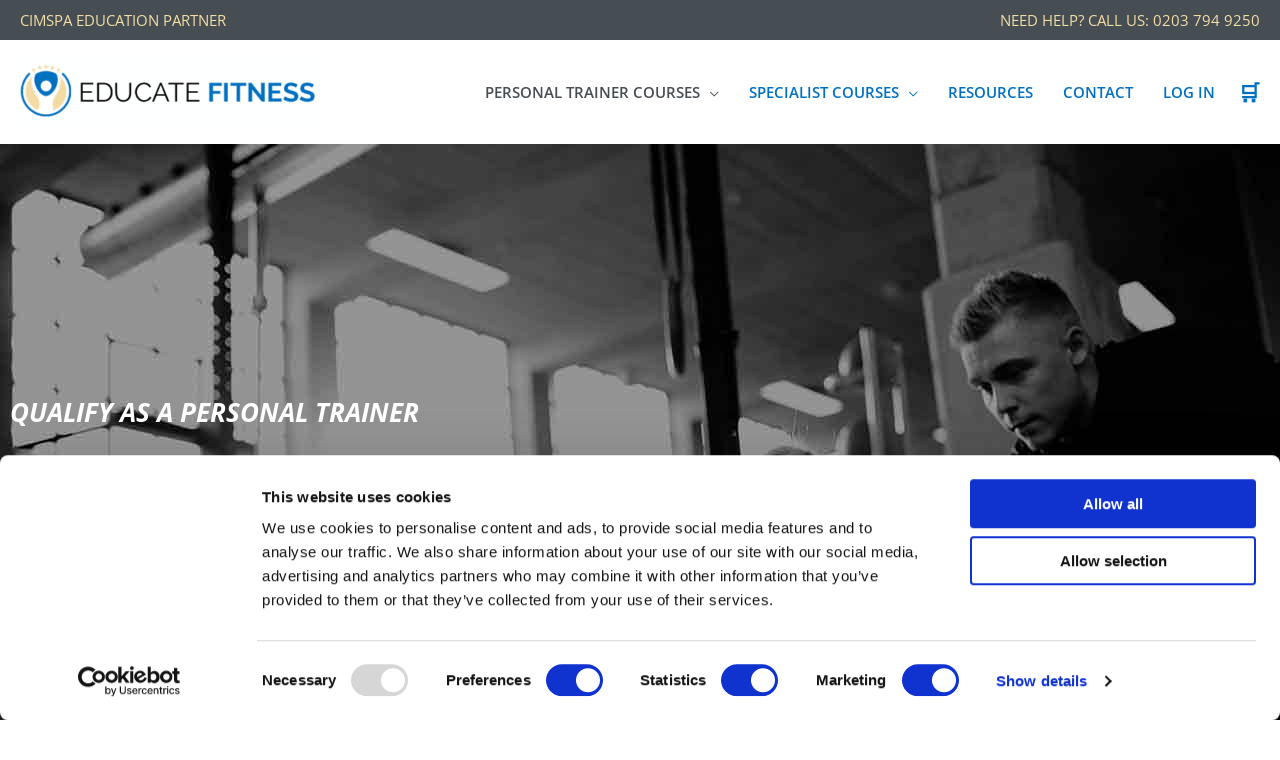

--- FILE ---
content_type: text/html; charset=UTF-8
request_url: https://educatefitness.co.uk/cimspa-personal-trainer-courses/
body_size: 66856
content:
<!DOCTYPE html>
<html lang="en-GB">
<head>
<meta charset="UTF-8">
<meta name="viewport" content="width=device-width, initial-scale=1">
	<link rel="profile" href="https://gmpg.org/xfn/11"> 
	<script type="text/javascript">
	window.dataLayer = window.dataLayer || [];

	function gtag() {
		dataLayer.push(arguments);
	}

	gtag("consent", "default", {
		ad_personalization: "denied",
		ad_storage: "denied",
		ad_user_data: "denied",
		analytics_storage: "denied",
		functionality_storage: "denied",
		personalization_storage: "denied",
		security_storage: "granted",
		wait_for_update: 500,
	});
	gtag("set", "ads_data_redaction", true);
	</script>
<script type="text/javascript"
		id="Cookiebot"
		src="https://consent.cookiebot.com/uc.js"
		data-implementation="wp"
		data-cbid="aa725af3-f9cc-4e3c-9379-33671eb22a2d"
							async	></script>
<meta name='robots' content='index, follow, max-image-preview:large, max-snippet:-1, max-video-preview:-1' />

<!-- Google Tag Manager for WordPress by gtm4wp.com -->
<script data-cfasync="false" data-pagespeed-no-defer>
	var gtm4wp_datalayer_name = "dataLayer";
	var dataLayer = dataLayer || [];
	const gtm4wp_use_sku_instead = 0;
	const gtm4wp_currency = 'GBP';
	const gtm4wp_product_per_impression = 0;
	const gtm4wp_clear_ecommerce = false;
	const gtm4wp_datalayer_max_timeout = 2000;
</script>
<!-- End Google Tag Manager for WordPress by gtm4wp.com -->
	<!-- This site is optimized with the Yoast SEO plugin v26.7 - https://yoast.com/wordpress/plugins/seo/ -->
	<title>Personal Trainer Courses - International &amp; CIMSPA Accredited</title>
	<meta name="description" content="Enrol in our CIMSPA-accredited Level 3 Personal Trainer courses. Choose from flexible online or face-to-face options at Educate Fitness." />
	<link rel="canonical" href="https://educatefitness.co.uk/cimspa-personal-trainer-courses/" />
	<meta property="og:locale" content="en_GB" />
	<meta property="og:type" content="article" />
	<meta property="og:title" content="Personal Trainer Courses - International &amp; CIMSPA Accredited" />
	<meta property="og:description" content="Enrol in our CIMSPA-accredited Level 3 Personal Trainer courses. Choose from flexible online or face-to-face options at Educate Fitness." />
	<meta property="og:url" content="https://educatefitness.co.uk/cimspa-personal-trainer-courses/" />
	<meta property="og:site_name" content="Educate Fitness" />
	<meta property="article:modified_time" content="2025-12-05T12:28:10+00:00" />
	<meta property="og:image" content="https://educatefitness.co.uk/wp-content/uploads/2021/03/L3-Award-in-Instructing-Kettlebell-Exercises-804x1024.jpg" />
	<meta name="twitter:card" content="summary_large_image" />
	<meta name="twitter:label1" content="Estimated reading time" />
	<meta name="twitter:data1" content="31 minutes" />
	<script type="application/ld+json" class="yoast-schema-graph">{"@context":"https://schema.org","@graph":[{"@type":"WebPage","@id":"https://educatefitness.co.uk/cimspa-personal-trainer-courses/","url":"https://educatefitness.co.uk/cimspa-personal-trainer-courses/","name":"Personal Trainer Courses - International & CIMSPA Accredited","isPartOf":{"@id":"https://staging.educatefitness.co.uk/#website"},"primaryImageOfPage":{"@id":"https://educatefitness.co.uk/cimspa-personal-trainer-courses/#primaryimage"},"image":{"@id":"https://educatefitness.co.uk/cimspa-personal-trainer-courses/#primaryimage"},"thumbnailUrl":"https://educatefitness.co.uk/wp-content/uploads/2021/03/L3-Award-in-Instructing-Kettlebell-Exercises-804x1024.jpg","datePublished":"2024-04-12T14:25:34+00:00","dateModified":"2025-12-05T12:28:10+00:00","description":"Enrol in our CIMSPA-accredited Level 3 Personal Trainer courses. Choose from flexible online or face-to-face options at Educate Fitness.","breadcrumb":{"@id":"https://educatefitness.co.uk/cimspa-personal-trainer-courses/#breadcrumb"},"inLanguage":"en-GB","potentialAction":[{"@type":"ReadAction","target":["https://educatefitness.co.uk/cimspa-personal-trainer-courses/"]}]},{"@type":"ImageObject","inLanguage":"en-GB","@id":"https://educatefitness.co.uk/cimspa-personal-trainer-courses/#primaryimage","url":"https://educatefitness.co.uk/wp-content/uploads/2021/03/L3-Award-in-Instructing-Kettlebell-Exercises.jpg","contentUrl":"https://educatefitness.co.uk/wp-content/uploads/2021/03/L3-Award-in-Instructing-Kettlebell-Exercises.jpg","width":960,"height":1222},{"@type":"BreadcrumbList","@id":"https://educatefitness.co.uk/cimspa-personal-trainer-courses/#breadcrumb","itemListElement":[{"@type":"ListItem","position":1,"name":"Home","item":"https://educatefitness.co.uk/"},{"@type":"ListItem","position":2,"name":"Personal Trainer Courses"}]},{"@type":"WebSite","@id":"https://staging.educatefitness.co.uk/#website","url":"https://staging.educatefitness.co.uk/","name":"Educate Fitness","description":"Personal Trainer Qualifications","publisher":{"@id":"https://staging.educatefitness.co.uk/#organization"},"potentialAction":[{"@type":"SearchAction","target":{"@type":"EntryPoint","urlTemplate":"https://staging.educatefitness.co.uk/?s={search_term_string}"},"query-input":{"@type":"PropertyValueSpecification","valueRequired":true,"valueName":"search_term_string"}}],"inLanguage":"en-GB"},{"@type":"Organization","@id":"https://staging.educatefitness.co.uk/#organization","name":"Educate Fitness","url":"https://staging.educatefitness.co.uk/","logo":{"@type":"ImageObject","inLanguage":"en-GB","@id":"https://staging.educatefitness.co.uk/#/schema/logo/image/","url":"https://educatefitness.co.uk/wp-content/uploads/2025/11/cropped-Educate-Fitness-Logo-1.png","contentUrl":"https://educatefitness.co.uk/wp-content/uploads/2025/11/cropped-Educate-Fitness-Logo-1.png","width":400,"height":100,"caption":"Educate Fitness"},"image":{"@id":"https://staging.educatefitness.co.uk/#/schema/logo/image/"}}]}</script>
	<!-- / Yoast SEO plugin. -->


<link rel='dns-prefetch' href='//fonts.googleapis.com' />
<link rel='dns-prefetch' href='//www.googletagmanager.com' />
<link rel="alternate" type="application/rss+xml" title="Educate Fitness &raquo; Feed" href="https://educatefitness.co.uk/feed/" />
<link rel="alternate" type="application/rss+xml" title="Educate Fitness &raquo; Comments Feed" href="https://educatefitness.co.uk/comments/feed/" />
<script id="wpp-js" src="https://educatefitness.co.uk/wp-content/plugins/wordpress-popular-posts/assets/js/wpp.min.js?ver=7.3.6" data-sampling="0" data-sampling-rate="100" data-api-url="https://educatefitness.co.uk/wp-json/wordpress-popular-posts" data-post-id="113535" data-token="c732e04adf" data-lang="0" data-debug="0"></script>
<link rel="alternate" title="oEmbed (JSON)" type="application/json+oembed" href="https://educatefitness.co.uk/wp-json/oembed/1.0/embed?url=https%3A%2F%2Feducatefitness.co.uk%2Fcimspa-personal-trainer-courses%2F" />
<link rel="alternate" title="oEmbed (XML)" type="text/xml+oembed" href="https://educatefitness.co.uk/wp-json/oembed/1.0/embed?url=https%3A%2F%2Feducatefitness.co.uk%2Fcimspa-personal-trainer-courses%2F&#038;format=xml" />
<!-- educatefitness.co.uk is managing ads with Advanced Ads 2.0.16 – https://wpadvancedads.com/ --><script id="educa-ready">
			window.advanced_ads_ready=function(e,a){a=a||"complete";var d=function(e){return"interactive"===a?"loading"!==e:"complete"===e};d(document.readyState)?e():document.addEventListener("readystatechange",(function(a){d(a.target.readyState)&&e()}),{once:"interactive"===a})},window.advanced_ads_ready_queue=window.advanced_ads_ready_queue||[];		</script>
		<style id='wp-img-auto-sizes-contain-inline-css'>
img:is([sizes=auto i],[sizes^="auto," i]){contain-intrinsic-size:3000px 1500px}
/*# sourceURL=wp-img-auto-sizes-contain-inline-css */
</style>
<link rel='stylesheet' id='astra-theme-css-css' href='https://educatefitness.co.uk/wp-content/themes/astra/assets/css/minified/style.min.css?ver=4.12.0' media='all' />
<style id='astra-theme-css-inline-css'>
.ast-no-sidebar .entry-content .alignfull {margin-left: calc( -50vw + 50%);margin-right: calc( -50vw + 50%);max-width: 100vw;width: 100vw;}.ast-no-sidebar .entry-content .alignwide {margin-left: calc(-41vw + 50%);margin-right: calc(-41vw + 50%);max-width: unset;width: unset;}.ast-no-sidebar .entry-content .alignfull .alignfull,.ast-no-sidebar .entry-content .alignfull .alignwide,.ast-no-sidebar .entry-content .alignwide .alignfull,.ast-no-sidebar .entry-content .alignwide .alignwide,.ast-no-sidebar .entry-content .wp-block-column .alignfull,.ast-no-sidebar .entry-content .wp-block-column .alignwide{width: 100%;margin-left: auto;margin-right: auto;}.wp-block-gallery,.blocks-gallery-grid {margin: 0;}.wp-block-separator {max-width: 100px;}.wp-block-separator.is-style-wide,.wp-block-separator.is-style-dots {max-width: none;}.entry-content .has-2-columns .wp-block-column:first-child {padding-right: 10px;}.entry-content .has-2-columns .wp-block-column:last-child {padding-left: 10px;}@media (max-width: 782px) {.entry-content .wp-block-columns .wp-block-column {flex-basis: 100%;}.entry-content .has-2-columns .wp-block-column:first-child {padding-right: 0;}.entry-content .has-2-columns .wp-block-column:last-child {padding-left: 0;}}body .entry-content .wp-block-latest-posts {margin-left: 0;}body .entry-content .wp-block-latest-posts li {list-style: none;}.ast-no-sidebar .ast-container .entry-content .wp-block-latest-posts {margin-left: 0;}.ast-header-break-point .entry-content .alignwide {margin-left: auto;margin-right: auto;}.entry-content .blocks-gallery-item img {margin-bottom: auto;}.wp-block-pullquote {border-top: 4px solid #555d66;border-bottom: 4px solid #555d66;color: #40464d;}:root{--ast-post-nav-space:0;--ast-container-default-xlg-padding:6.67em;--ast-container-default-lg-padding:5.67em;--ast-container-default-slg-padding:4.34em;--ast-container-default-md-padding:3.34em;--ast-container-default-sm-padding:6.67em;--ast-container-default-xs-padding:2.4em;--ast-container-default-xxs-padding:1.4em;--ast-code-block-background:#EEEEEE;--ast-comment-inputs-background:#FAFAFA;--ast-normal-container-width:1200px;--ast-narrow-container-width:750px;--ast-blog-title-font-weight:normal;--ast-blog-meta-weight:inherit;--ast-global-color-primary:var(--ast-global-color-5);--ast-global-color-secondary:var(--ast-global-color-4);--ast-global-color-alternate-background:var(--ast-global-color-7);--ast-global-color-subtle-background:var(--ast-global-color-6);--ast-bg-style-guide:var( --ast-global-color-secondary,--ast-global-color-5 );--ast-shadow-style-guide:0px 0px 4px 0 #00000057;--ast-global-dark-bg-style:#fff;--ast-global-dark-lfs:#fbfbfb;--ast-widget-bg-color:#fafafa;--ast-wc-container-head-bg-color:#fbfbfb;--ast-title-layout-bg:#eeeeee;--ast-search-border-color:#e7e7e7;--ast-lifter-hover-bg:#e6e6e6;--ast-gallery-block-color:#000;--srfm-color-input-label:var(--ast-global-color-2);}html{font-size:93.75%;}a,.page-title{color:var(--ast-global-color-0);}a:hover,a:focus{color:var(--ast-global-color-0);}body,button,input,select,textarea,.ast-button,.ast-custom-button{font-family:'Open Sans',sans-serif;font-weight:400;font-size:15px;font-size:1rem;line-height:var(--ast-body-line-height,1.6em);}blockquote{color:#1b1b1b;}h1,h2,h3,h4,h5,h6,.entry-content :where(h1,h2,h3,h4,h5,h6),.site-title,.site-title a{font-family:'Open Sans',sans-serif;font-weight:400;}.ast-site-identity .site-title a{color:var(--ast-global-color-2);}.site-title{font-size:35px;font-size:2.3333333333333rem;display:none;}header .custom-logo-link img{max-width:296px;width:296px;}.astra-logo-svg{width:296px;}.site-header .site-description{font-size:15px;font-size:1rem;display:none;}.entry-title{font-size:30px;font-size:2rem;}.archive .ast-article-post .ast-article-inner,.blog .ast-article-post .ast-article-inner,.archive .ast-article-post .ast-article-inner:hover,.blog .ast-article-post .ast-article-inner:hover{overflow:hidden;}h1,.entry-content :where(h1){font-size:50px;font-size:3.3333333333333rem;font-weight:400;font-family:'Open Sans',sans-serif;line-height:1.4em;}h2,.entry-content :where(h2){font-size:45px;font-size:3rem;font-weight:400;font-family:'Open Sans',sans-serif;line-height:1.3em;}h3,.entry-content :where(h3){font-size:30px;font-size:2rem;font-weight:400;font-family:'Open Sans',sans-serif;line-height:1.3em;}h4,.entry-content :where(h4){font-size:24px;font-size:1.6rem;line-height:1.2em;font-weight:400;font-family:'Open Sans',sans-serif;}h5,.entry-content :where(h5){font-size:20px;font-size:1.3333333333333rem;line-height:1.2em;font-weight:400;font-family:'Open Sans',sans-serif;}h6,.entry-content :where(h6){font-size:17px;font-size:1.1333333333333rem;line-height:1.25em;font-weight:400;font-family:'Open Sans',sans-serif;}::selection{background-color:var(--ast-global-color-5);color:#000000;}body,h1,h2,h3,h4,h5,h6,.entry-title a,.entry-content :where(h1,h2,h3,h4,h5,h6){color:#666666;}.tagcloud a:hover,.tagcloud a:focus,.tagcloud a.current-item{color:#ffffff;border-color:var(--ast-global-color-0);background-color:var(--ast-global-color-0);}input:focus,input[type="text"]:focus,input[type="email"]:focus,input[type="url"]:focus,input[type="password"]:focus,input[type="reset"]:focus,input[type="search"]:focus,textarea:focus{border-color:var(--ast-global-color-0);}input[type="radio"]:checked,input[type=reset],input[type="checkbox"]:checked,input[type="checkbox"]:hover:checked,input[type="checkbox"]:focus:checked,input[type=range]::-webkit-slider-thumb{border-color:var(--ast-global-color-0);background-color:var(--ast-global-color-0);box-shadow:none;}.site-footer a:hover + .post-count,.site-footer a:focus + .post-count{background:var(--ast-global-color-0);border-color:var(--ast-global-color-0);}.single .nav-links .nav-previous,.single .nav-links .nav-next{color:var(--ast-global-color-0);}.entry-meta,.entry-meta *{line-height:1.45;color:var(--ast-global-color-0);}.entry-meta a:not(.ast-button):hover,.entry-meta a:not(.ast-button):hover *,.entry-meta a:not(.ast-button):focus,.entry-meta a:not(.ast-button):focus *,.page-links > .page-link,.page-links .page-link:hover,.post-navigation a:hover{color:var(--ast-global-color-0);}#cat option,.secondary .calendar_wrap thead a,.secondary .calendar_wrap thead a:visited{color:var(--ast-global-color-0);}.secondary .calendar_wrap #today,.ast-progress-val span{background:var(--ast-global-color-0);}.secondary a:hover + .post-count,.secondary a:focus + .post-count{background:var(--ast-global-color-0);border-color:var(--ast-global-color-0);}.calendar_wrap #today > a{color:#ffffff;}.page-links .page-link,.single .post-navigation a{color:var(--ast-global-color-0);}.ast-search-menu-icon .search-form button.search-submit{padding:0 4px;}.ast-search-menu-icon form.search-form{padding-right:0;}.ast-header-search .ast-search-menu-icon.ast-dropdown-active .search-form,.ast-header-search .ast-search-menu-icon.ast-dropdown-active .search-field:focus{transition:all 0.2s;}.search-form input.search-field:focus{outline:none;}.widget-title,.widget .wp-block-heading{font-size:21px;font-size:1.4rem;color:#666666;}.single .ast-author-details .author-title{color:var(--ast-global-color-0);}.ast-search-menu-icon.slide-search a:focus-visible:focus-visible,.astra-search-icon:focus-visible,#close:focus-visible,a:focus-visible,.ast-menu-toggle:focus-visible,.site .skip-link:focus-visible,.wp-block-loginout input:focus-visible,.wp-block-search.wp-block-search__button-inside .wp-block-search__inside-wrapper,.ast-header-navigation-arrow:focus-visible,.woocommerce .wc-proceed-to-checkout > .checkout-button:focus-visible,.woocommerce .woocommerce-MyAccount-navigation ul li a:focus-visible,.ast-orders-table__row .ast-orders-table__cell:focus-visible,.woocommerce .woocommerce-order-details .order-again > .button:focus-visible,.woocommerce .woocommerce-message a.button.wc-forward:focus-visible,.woocommerce #minus_qty:focus-visible,.woocommerce #plus_qty:focus-visible,a#ast-apply-coupon:focus-visible,.woocommerce .woocommerce-info a:focus-visible,.woocommerce .astra-shop-summary-wrap a:focus-visible,.woocommerce a.wc-forward:focus-visible,#ast-apply-coupon:focus-visible,.woocommerce-js .woocommerce-mini-cart-item a.remove:focus-visible,#close:focus-visible,.button.search-submit:focus-visible,#search_submit:focus,.normal-search:focus-visible,.ast-header-account-wrap:focus-visible,.woocommerce .ast-on-card-button.ast-quick-view-trigger:focus,.astra-cart-drawer-close:focus,.ast-single-variation:focus,.ast-woocommerce-product-gallery__image:focus,.ast-button:focus,.woocommerce-product-gallery--with-images [data-controls="prev"]:focus-visible,.woocommerce-product-gallery--with-images [data-controls="next"]:focus-visible,.ast-builder-button-wrap:has(.ast-custom-button-link:focus),.ast-builder-button-wrap .ast-custom-button-link:focus{outline-style:dotted;outline-color:inherit;outline-width:thin;}input:focus,input[type="text"]:focus,input[type="email"]:focus,input[type="url"]:focus,input[type="password"]:focus,input[type="reset"]:focus,input[type="search"]:focus,input[type="number"]:focus,textarea:focus,.wp-block-search__input:focus,[data-section="section-header-mobile-trigger"] .ast-button-wrap .ast-mobile-menu-trigger-minimal:focus,.ast-mobile-popup-drawer.active .menu-toggle-close:focus,.woocommerce-ordering select.orderby:focus,#ast-scroll-top:focus,#coupon_code:focus,.woocommerce-page #comment:focus,.woocommerce #reviews #respond input#submit:focus,.woocommerce a.add_to_cart_button:focus,.woocommerce .button.single_add_to_cart_button:focus,.woocommerce .woocommerce-cart-form button:focus,.woocommerce .woocommerce-cart-form__cart-item .quantity .qty:focus,.woocommerce .woocommerce-billing-fields .woocommerce-billing-fields__field-wrapper .woocommerce-input-wrapper > .input-text:focus,.woocommerce #order_comments:focus,.woocommerce #place_order:focus,.woocommerce .woocommerce-address-fields .woocommerce-address-fields__field-wrapper .woocommerce-input-wrapper > .input-text:focus,.woocommerce .woocommerce-MyAccount-content form button:focus,.woocommerce .woocommerce-MyAccount-content .woocommerce-EditAccountForm .woocommerce-form-row .woocommerce-Input.input-text:focus,.woocommerce .ast-woocommerce-container .woocommerce-pagination ul.page-numbers li a:focus,body #content .woocommerce form .form-row .select2-container--default .select2-selection--single:focus,#ast-coupon-code:focus,.woocommerce.woocommerce-js .quantity input[type=number]:focus,.woocommerce-js .woocommerce-mini-cart-item .quantity input[type=number]:focus,.woocommerce p#ast-coupon-trigger:focus{border-style:dotted;border-color:inherit;border-width:thin;}input{outline:none;}.woocommerce-js input[type=text]:focus,.woocommerce-js input[type=email]:focus,.woocommerce-js textarea:focus,input[type=number]:focus,.comments-area textarea#comment:focus,.comments-area textarea#comment:active,.comments-area .ast-comment-formwrap input[type="text"]:focus,.comments-area .ast-comment-formwrap input[type="text"]:active{outline-style:unset;outline-color:inherit;outline-width:thin;}.main-header-menu .menu-link,.ast-header-custom-item a{color:#666666;}.main-header-menu .menu-item:hover > .menu-link,.main-header-menu .menu-item:hover > .ast-menu-toggle,.main-header-menu .ast-masthead-custom-menu-items a:hover,.main-header-menu .menu-item.focus > .menu-link,.main-header-menu .menu-item.focus > .ast-menu-toggle,.main-header-menu .current-menu-item > .menu-link,.main-header-menu .current-menu-ancestor > .menu-link,.main-header-menu .current-menu-item > .ast-menu-toggle,.main-header-menu .current-menu-ancestor > .ast-menu-toggle{color:var(--ast-global-color-0);}.header-main-layout-3 .ast-main-header-bar-alignment{margin-right:auto;}.header-main-layout-2 .site-header-section-left .ast-site-identity{text-align:left;}.ast-logo-title-inline .site-logo-img{padding-right:1em;}.site-logo-img img{ transition:all 0.2s linear;}body .ast-oembed-container *{position:absolute;top:0;width:100%;height:100%;left:0;}body .wp-block-embed-pocket-casts .ast-oembed-container *{position:unset;}.ast-header-break-point .ast-mobile-menu-buttons-minimal.menu-toggle{background:transparent;color:#ffffff;}.ast-header-break-point .ast-mobile-menu-buttons-outline.menu-toggle{background:transparent;border:1px solid #ffffff;color:#ffffff;}.ast-header-break-point .ast-mobile-menu-buttons-fill.menu-toggle{background:#ffffff;color:#000000;}.ast-single-post-featured-section + article {margin-top: 2em;}.site-content .ast-single-post-featured-section img {width: 100%;overflow: hidden;object-fit: cover;}.ast-separate-container .site-content .ast-single-post-featured-section + article {margin-top: -80px;z-index: 9;position: relative;border-radius: 4px;}@media (min-width: 769px) {.ast-no-sidebar .site-content .ast-article-image-container--wide {margin-left: -120px;margin-right: -120px;max-width: unset;width: unset;}.ast-left-sidebar .site-content .ast-article-image-container--wide,.ast-right-sidebar .site-content .ast-article-image-container--wide {margin-left: -10px;margin-right: -10px;}.site-content .ast-article-image-container--full {margin-left: calc( -50vw + 50%);margin-right: calc( -50vw + 50%);max-width: 100vw;width: 100vw;}.ast-left-sidebar .site-content .ast-article-image-container--full,.ast-right-sidebar .site-content .ast-article-image-container--full {margin-left: -10px;margin-right: -10px;max-width: inherit;width: auto;}}.site > .ast-single-related-posts-container {margin-top: 0;}@media (min-width: 769px) {.ast-desktop .ast-container--narrow {max-width: var(--ast-narrow-container-width);margin: 0 auto;}}.ast-page-builder-template .hentry {margin: 0;}.ast-page-builder-template .site-content > .ast-container {max-width: 100%;padding: 0;}.ast-page-builder-template .site .site-content #primary {padding: 0;margin: 0;}.ast-page-builder-template .no-results {text-align: center;margin: 4em auto;}.ast-page-builder-template .ast-pagination {padding: 2em;}.ast-page-builder-template .entry-header.ast-no-title.ast-no-thumbnail {margin-top: 0;}.ast-page-builder-template .entry-header.ast-header-without-markup {margin-top: 0;margin-bottom: 0;}.ast-page-builder-template .entry-header.ast-no-title.ast-no-meta {margin-bottom: 0;}.ast-page-builder-template.single .post-navigation {padding-bottom: 2em;}.ast-page-builder-template.single-post .site-content > .ast-container {max-width: 100%;}.ast-page-builder-template .entry-header {margin-top: 4em;margin-left: auto;margin-right: auto;padding-left: 20px;padding-right: 20px;}.single.ast-page-builder-template .entry-header {padding-left: 20px;padding-right: 20px;}.ast-page-builder-template .ast-archive-description {margin: 4em auto 0;padding-left: 20px;padding-right: 20px;}.ast-page-builder-template.ast-no-sidebar .entry-content .alignwide {margin-left: 0;margin-right: 0;}.ast-small-footer{color:rgba(255,255,255,0.3);}.ast-small-footer > .ast-footer-overlay{background-color:rgba(0,0,0,0);;}.ast-small-footer a{color:rgba(255,255,255,0.5);}.ast-small-footer a:hover{color:#db9423;}.footer-adv .footer-adv-overlay{border-top-style:solid;border-top-color:#7a7a7a;}.wp-block-buttons.aligncenter{justify-content:center;}@media (max-width:782px){.entry-content .wp-block-columns .wp-block-column{margin-left:0px;}}.wp-block-image.aligncenter{margin-left:auto;margin-right:auto;}.wp-block-table.aligncenter{margin-left:auto;margin-right:auto;}.wp-block-buttons .wp-block-button.is-style-outline .wp-block-button__link.wp-element-button,.ast-outline-button,.wp-block-uagb-buttons-child .uagb-buttons-repeater.ast-outline-button{border-top-width:2px;border-right-width:2px;border-bottom-width:2px;border-left-width:2px;font-family:inherit;font-weight:inherit;line-height:1em;border-top-left-radius:50px;border-top-right-radius:50px;border-bottom-right-radius:50px;border-bottom-left-radius:50px;}.wp-block-button .wp-block-button__link.wp-element-button.is-style-outline:not(.has-background),.wp-block-button.is-style-outline>.wp-block-button__link.wp-element-button:not(.has-background),.ast-outline-button{background-color:transparent;}.entry-content[data-ast-blocks-layout] > figure{margin-bottom:1em;}.elementor-widget-container .elementor-loop-container .e-loop-item[data-elementor-type="loop-item"]{width:100%;} .ast-desktop .review-count{margin-left:-40px;margin-right:auto;}.review-rating{display:flex;align-items:center;order:2;}@media (max-width:768px){.ast-left-sidebar #content > .ast-container{display:flex;flex-direction:column-reverse;width:100%;}.ast-separate-container .ast-article-post,.ast-separate-container .ast-article-single{padding:1.5em 2.14em;}.ast-author-box img.avatar{margin:20px 0 0 0;}}@media (min-width:769px){.ast-separate-container.ast-right-sidebar #primary,.ast-separate-container.ast-left-sidebar #primary{border:0;}.search-no-results.ast-separate-container #primary{margin-bottom:4em;}}.elementor-widget-button .elementor-button{border-style:solid;text-decoration:none;border-top-width:0;border-right-width:0;border-left-width:0;border-bottom-width:0;}body .elementor-button.elementor-size-sm,body .elementor-button.elementor-size-xs,body .elementor-button.elementor-size-md,body .elementor-button.elementor-size-lg,body .elementor-button.elementor-size-xl,body .elementor-button{border-top-left-radius:50px;border-top-right-radius:50px;border-bottom-right-radius:50px;border-bottom-left-radius:50px;padding-top:17px;padding-right:50px;padding-bottom:17px;padding-left:50px;}.elementor-widget-button .elementor-button{border-color:#3d3d3d;background-color:#0070c0;}.elementor-widget-button .elementor-button:hover,.elementor-widget-button .elementor-button:focus{color:#0070c0;background-color:#ffffff;border-color:#3d3d3d;}.wp-block-button .wp-block-button__link ,.elementor-widget-button .elementor-button,.elementor-widget-button .elementor-button:visited{color:#ffffff;}.elementor-widget-button .elementor-button{font-size:15px;font-size:1rem;line-height:1em;}body .elementor-button.elementor-size-sm,body .elementor-button.elementor-size-xs,body .elementor-button.elementor-size-md,body .elementor-button.elementor-size-lg,body .elementor-button.elementor-size-xl,body .elementor-button{font-size:15px;font-size:1rem;}.wp-block-button .wp-block-button__link:hover,.wp-block-button .wp-block-button__link:focus{color:#0070c0;background-color:#ffffff;border-color:#3d3d3d;}.elementor-widget-heading h1.elementor-heading-title{line-height:1.4em;}.elementor-widget-heading h2.elementor-heading-title{line-height:1.3em;}.elementor-widget-heading h3.elementor-heading-title{line-height:1.3em;}.elementor-widget-heading h4.elementor-heading-title{line-height:1.2em;}.elementor-widget-heading h5.elementor-heading-title{line-height:1.2em;}.elementor-widget-heading h6.elementor-heading-title{line-height:1.25em;}.wp-block-button .wp-block-button__link{border-top-width:0;border-right-width:0;border-left-width:0;border-bottom-width:0;border-color:#3d3d3d;background-color:#0070c0;color:#ffffff;font-family:inherit;font-weight:inherit;line-height:1em;font-size:15px;font-size:1rem;border-top-left-radius:50px;border-top-right-radius:50px;border-bottom-right-radius:50px;border-bottom-left-radius:50px;padding-top:17px;padding-right:50px;padding-bottom:17px;padding-left:50px;}.menu-toggle,button,.ast-button,.ast-custom-button,.button,input#submit,input[type="button"],input[type="submit"],input[type="reset"]{border-style:solid;border-top-width:0;border-right-width:0;border-left-width:0;border-bottom-width:0;color:#ffffff;border-color:#3d3d3d;background-color:#0070c0;padding-top:17px;padding-right:50px;padding-bottom:17px;padding-left:50px;font-family:inherit;font-weight:inherit;font-size:15px;font-size:1rem;line-height:1em;border-top-left-radius:50px;border-top-right-radius:50px;border-bottom-right-radius:50px;border-bottom-left-radius:50px;}button:focus,.menu-toggle:hover,button:hover,.ast-button:hover,.ast-custom-button:hover .button:hover,.ast-custom-button:hover ,input[type=reset]:hover,input[type=reset]:focus,input#submit:hover,input#submit:focus,input[type="button"]:hover,input[type="button"]:focus,input[type="submit"]:hover,input[type="submit"]:focus{color:#0070c0;background-color:#ffffff;border-color:#3d3d3d;}@media (max-width:768px){.ast-mobile-header-stack .main-header-bar .ast-search-menu-icon{display:inline-block;}.ast-header-break-point.ast-header-custom-item-outside .ast-mobile-header-stack .main-header-bar .ast-search-icon{margin:0;}.ast-comment-avatar-wrap img{max-width:2.5em;}.ast-comment-meta{padding:0 1.8888em 1.3333em;}.ast-separate-container .ast-comment-list li.depth-1{padding:1.5em 2.14em;}.ast-separate-container .comment-respond{padding:2em 2.14em;}}@media (min-width:544px){.ast-container{max-width:100%;}}@media (max-width:544px){.ast-separate-container .ast-article-post,.ast-separate-container .ast-article-single,.ast-separate-container .comments-title,.ast-separate-container .ast-archive-description{padding:1.5em 1em;}.ast-separate-container #content .ast-container{padding-left:0.54em;padding-right:0.54em;}.ast-separate-container .ast-comment-list .bypostauthor{padding:.5em;}.ast-search-menu-icon.ast-dropdown-active .search-field{width:170px;}.site-branding img,.site-header .site-logo-img .custom-logo-link img{max-width:100%;}} #ast-mobile-header .ast-site-header-cart-li a{pointer-events:none;}.ast-no-sidebar.ast-separate-container .entry-content .alignfull {margin-left: -6.67em;margin-right: -6.67em;width: auto;}@media (max-width: 1200px) {.ast-no-sidebar.ast-separate-container .entry-content .alignfull {margin-left: -2.4em;margin-right: -2.4em;}}@media (max-width: 768px) {.ast-no-sidebar.ast-separate-container .entry-content .alignfull {margin-left: -2.14em;margin-right: -2.14em;}}@media (max-width: 544px) {.ast-no-sidebar.ast-separate-container .entry-content .alignfull {margin-left: -1em;margin-right: -1em;}}.ast-no-sidebar.ast-separate-container .entry-content .alignwide {margin-left: -20px;margin-right: -20px;}.ast-no-sidebar.ast-separate-container .entry-content .wp-block-column .alignfull,.ast-no-sidebar.ast-separate-container .entry-content .wp-block-column .alignwide {margin-left: auto;margin-right: auto;width: 100%;}@media (max-width:768px){.site-title{display:none;}.site-header .site-description{display:none;}h1,.entry-content :where(h1){font-size:60px;}h2,.entry-content :where(h2){font-size:40px;}h3,.entry-content :where(h3){font-size:28px;}h4,.entry-content :where(h4){font-size:25px;font-size:1.6666666666667rem;}h5,.entry-content :where(h5){font-size:21px;font-size:1.4rem;}h6,.entry-content :where(h6){font-size:17px;font-size:1.1333333333333rem;}.astra-logo-svg{width:150px;}header .custom-logo-link img,.ast-header-break-point .site-logo-img .custom-mobile-logo-link img{max-width:150px;width:150px;}}@media (max-width:544px){.site-title{display:none;}.site-header .site-description{display:none;}h1,.entry-content :where(h1){font-size:40px;}h2,.entry-content :where(h2){font-size:30px;}h3,.entry-content :where(h3){font-size:22px;}h4,.entry-content :where(h4){font-size:22px;font-size:1.4666666666667rem;}header .custom-logo-link img,.ast-header-break-point .site-branding img,.ast-header-break-point .custom-logo-link img{max-width:225px;width:225px;}.astra-logo-svg{width:225px;}.ast-header-break-point .site-logo-img .custom-mobile-logo-link img{max-width:225px;}}@media (max-width:768px){html{font-size:85.5%;}}@media (max-width:544px){html{font-size:85.5%;}}@media (min-width:769px){.ast-container{max-width:1240px;}}@font-face {font-family: "Astra";src: url(https://educatefitness.co.uk/wp-content/themes/astra/assets/fonts/astra.woff) format("woff"),url(https://educatefitness.co.uk/wp-content/themes/astra/assets/fonts/astra.ttf) format("truetype"),url(https://educatefitness.co.uk/wp-content/themes/astra/assets/fonts/astra.svg#astra) format("svg");font-weight: normal;font-style: normal;font-display: fallback;}@media (max-width:921px) {.main-header-bar .main-header-bar-navigation{display:none;}}@media (min-width:769px){.single-post .site-content > .ast-container{max-width:1200px;}}.ast-desktop .main-header-menu.submenu-with-border .sub-menu,.ast-desktop .main-header-menu.submenu-with-border .astra-full-megamenu-wrapper{border-color:#000000;}.ast-desktop .main-header-menu.submenu-with-border .sub-menu{border-style:solid;}.ast-desktop .main-header-menu.submenu-with-border .sub-menu .sub-menu{top:-0px;}.ast-desktop .main-header-menu.submenu-with-border .sub-menu .menu-link,.ast-desktop .main-header-menu.submenu-with-border .children .menu-link{border-bottom-width:1px;border-style:solid;border-color:var(--ast-global-color-7);}@media (min-width:769px){.main-header-menu .sub-menu .menu-item.ast-left-align-sub-menu:hover > .sub-menu,.main-header-menu .sub-menu .menu-item.ast-left-align-sub-menu.focus > .sub-menu{margin-left:-0px;}}.ast-small-footer{border-top-style:solid;border-top-width:0px;border-top-color:#7a7a7a;}.site .comments-area{padding-bottom:3em;}.ast-header-break-point.ast-header-custom-item-inside .main-header-bar .main-header-bar-navigation .ast-search-icon {display: none;}.ast-header-break-point.ast-header-custom-item-inside .main-header-bar .ast-search-menu-icon .search-form {padding: 0;display: block;overflow: hidden;}.ast-header-break-point .ast-header-custom-item .widget:last-child {margin-bottom: 1em;}.ast-header-custom-item .widget {margin: 0.5em;display: inline-block;vertical-align: middle;}.ast-header-custom-item .widget p {margin-bottom: 0;}.ast-header-custom-item .widget li {width: auto;}.ast-header-custom-item-inside .button-custom-menu-item .menu-link {display: none;}.ast-header-custom-item-inside.ast-header-break-point .button-custom-menu-item .ast-custom-button-link {display: none;}.ast-header-custom-item-inside.ast-header-break-point .button-custom-menu-item .menu-link {display: block;}.ast-header-break-point.ast-header-custom-item-outside .main-header-bar .ast-search-icon {margin-right: 1em;}.ast-header-break-point.ast-header-custom-item-inside .main-header-bar .ast-search-menu-icon .search-field,.ast-header-break-point.ast-header-custom-item-inside .main-header-bar .ast-search-menu-icon.ast-inline-search .search-field {width: 100%;padding-right: 5.5em;}.ast-header-break-point.ast-header-custom-item-inside .main-header-bar .ast-search-menu-icon .search-submit {display: block;position: absolute;height: 100%;top: 0;right: 0;padding: 0 1em;border-radius: 0;}.ast-header-break-point .ast-header-custom-item .ast-masthead-custom-menu-items {padding-left: 20px;padding-right: 20px;margin-bottom: 1em;margin-top: 1em;}.ast-header-custom-item-inside.ast-header-break-point .button-custom-menu-item {padding-left: 0;padding-right: 0;margin-top: 0;margin-bottom: 0;}.astra-icon-down_arrow::after {content: "\e900";font-family: Astra;}.astra-icon-close::after {content: "\e5cd";font-family: Astra;}.astra-icon-drag_handle::after {content: "\e25d";font-family: Astra;}.astra-icon-format_align_justify::after {content: "\e235";font-family: Astra;}.astra-icon-menu::after {content: "\e5d2";font-family: Astra;}.astra-icon-reorder::after {content: "\e8fe";font-family: Astra;}.astra-icon-search::after {content: "\e8b6";font-family: Astra;}.astra-icon-zoom_in::after {content: "\e56b";font-family: Astra;}.astra-icon-check-circle::after {content: "\e901";font-family: Astra;}.astra-icon-shopping-cart::after {content: "\f07a";font-family: Astra;}.astra-icon-shopping-bag::after {content: "\f290";font-family: Astra;}.astra-icon-shopping-basket::after {content: "\f291";font-family: Astra;}.astra-icon-circle-o::after {content: "\e903";font-family: Astra;}.astra-icon-certificate::after {content: "\e902";font-family: Astra;}blockquote {padding: 1.2em;}:root .has-ast-global-color-0-color{color:var(--ast-global-color-0);}:root .has-ast-global-color-0-background-color{background-color:var(--ast-global-color-0);}:root .wp-block-button .has-ast-global-color-0-color{color:var(--ast-global-color-0);}:root .wp-block-button .has-ast-global-color-0-background-color{background-color:var(--ast-global-color-0);}:root .has-ast-global-color-1-color{color:var(--ast-global-color-1);}:root .has-ast-global-color-1-background-color{background-color:var(--ast-global-color-1);}:root .wp-block-button .has-ast-global-color-1-color{color:var(--ast-global-color-1);}:root .wp-block-button .has-ast-global-color-1-background-color{background-color:var(--ast-global-color-1);}:root .has-ast-global-color-2-color{color:var(--ast-global-color-2);}:root .has-ast-global-color-2-background-color{background-color:var(--ast-global-color-2);}:root .wp-block-button .has-ast-global-color-2-color{color:var(--ast-global-color-2);}:root .wp-block-button .has-ast-global-color-2-background-color{background-color:var(--ast-global-color-2);}:root .has-ast-global-color-3-color{color:var(--ast-global-color-3);}:root .has-ast-global-color-3-background-color{background-color:var(--ast-global-color-3);}:root .wp-block-button .has-ast-global-color-3-color{color:var(--ast-global-color-3);}:root .wp-block-button .has-ast-global-color-3-background-color{background-color:var(--ast-global-color-3);}:root .has-ast-global-color-4-color{color:var(--ast-global-color-4);}:root .has-ast-global-color-4-background-color{background-color:var(--ast-global-color-4);}:root .wp-block-button .has-ast-global-color-4-color{color:var(--ast-global-color-4);}:root .wp-block-button .has-ast-global-color-4-background-color{background-color:var(--ast-global-color-4);}:root .has-ast-global-color-5-color{color:var(--ast-global-color-5);}:root .has-ast-global-color-5-background-color{background-color:var(--ast-global-color-5);}:root .wp-block-button .has-ast-global-color-5-color{color:var(--ast-global-color-5);}:root .wp-block-button .has-ast-global-color-5-background-color{background-color:var(--ast-global-color-5);}:root .has-ast-global-color-6-color{color:var(--ast-global-color-6);}:root .has-ast-global-color-6-background-color{background-color:var(--ast-global-color-6);}:root .wp-block-button .has-ast-global-color-6-color{color:var(--ast-global-color-6);}:root .wp-block-button .has-ast-global-color-6-background-color{background-color:var(--ast-global-color-6);}:root .has-ast-global-color-7-color{color:var(--ast-global-color-7);}:root .has-ast-global-color-7-background-color{background-color:var(--ast-global-color-7);}:root .wp-block-button .has-ast-global-color-7-color{color:var(--ast-global-color-7);}:root .wp-block-button .has-ast-global-color-7-background-color{background-color:var(--ast-global-color-7);}:root .has-ast-global-color-8-color{color:var(--ast-global-color-8);}:root .has-ast-global-color-8-background-color{background-color:var(--ast-global-color-8);}:root .wp-block-button .has-ast-global-color-8-color{color:var(--ast-global-color-8);}:root .wp-block-button .has-ast-global-color-8-background-color{background-color:var(--ast-global-color-8);}:root{--ast-global-color-0:#336699;--ast-global-color-1:#a3c4bc;--ast-global-color-2:#bfd7b5;--ast-global-color-3:#e7efc5;--ast-global-color-4:#f2dda4;--ast-global-color-5:#ffffff;--ast-global-color-6:#e2e8f0;--ast-global-color-7:#cbd5e1;--ast-global-color-8:#94a3b8;}:root {--ast-border-color : #dddddd;}.ast-single-entry-banner {-js-display: flex;display: flex;flex-direction: column;justify-content: center;text-align: center;position: relative;background: var(--ast-title-layout-bg);}.ast-single-entry-banner[data-banner-layout="layout-1"] {max-width: 1200px;background: inherit;padding: 20px 0;}.ast-single-entry-banner[data-banner-width-type="custom"] {margin: 0 auto;width: 100%;}.ast-single-entry-banner + .site-content .entry-header {margin-bottom: 0;}.site .ast-author-avatar {--ast-author-avatar-size: ;}a.ast-underline-text {text-decoration: underline;}.ast-container > .ast-terms-link {position: relative;display: block;}a.ast-button.ast-badge-tax {padding: 4px 8px;border-radius: 3px;font-size: inherit;}header.entry-header{text-align:left;}header.entry-header .entry-title{font-size:30px;font-size:2rem;}header.entry-header > *:not(:last-child){margin-bottom:10px;}header.entry-header .post-thumb img,.ast-single-post-featured-section.post-thumb img{aspect-ratio:16/9;}@media (max-width:768px){header.entry-header{text-align:left;}}@media (max-width:544px){header.entry-header{text-align:left;}}.ast-archive-entry-banner {-js-display: flex;display: flex;flex-direction: column;justify-content: center;text-align: center;position: relative;background: var(--ast-title-layout-bg);}.ast-archive-entry-banner[data-banner-width-type="custom"] {margin: 0 auto;width: 100%;}.ast-archive-entry-banner[data-banner-layout="layout-1"] {background: inherit;padding: 20px 0;text-align: left;}body.archive .ast-archive-description{max-width:1200px;width:100%;text-align:left;padding-top:3em;padding-right:3em;padding-bottom:3em;padding-left:3em;}body.archive .ast-archive-description .ast-archive-title,body.archive .ast-archive-description .ast-archive-title *{font-size:40px;font-size:2.6666666666667rem;}body.archive .ast-archive-description > *:not(:last-child){margin-bottom:10px;}@media (max-width:768px){body.archive .ast-archive-description{text-align:left;}}@media (max-width:544px){body.archive .ast-archive-description{text-align:left;}}.ast-breadcrumbs .trail-browse,.ast-breadcrumbs .trail-items,.ast-breadcrumbs .trail-items li{display:inline-block;margin:0;padding:0;border:none;background:inherit;text-indent:0;text-decoration:none;}.ast-breadcrumbs .trail-browse{font-size:inherit;font-style:inherit;font-weight:inherit;color:inherit;}.ast-breadcrumbs .trail-items{list-style:none;}.trail-items li::after{padding:0 0.3em;content:"\00bb";}.trail-items li:last-of-type::after{display:none;}h1,h2,h3,h4,h5,h6,.entry-content :where(h1,h2,h3,h4,h5,h6){color:#666666;}.elementor-widget-heading .elementor-heading-title{margin:0;}.elementor-page .ast-menu-toggle{color:unset !important;background:unset !important;}.elementor-post.elementor-grid-item.hentry{margin-bottom:0;}.woocommerce div.product .elementor-element.elementor-products-grid .related.products ul.products li.product,.elementor-element .elementor-wc-products .woocommerce[class*='columns-'] ul.products li.product{width:auto;margin:0;float:none;}body .elementor hr{background-color:#ccc;margin:0;}.ast-left-sidebar .elementor-section.elementor-section-stretched,.ast-right-sidebar .elementor-section.elementor-section-stretched{max-width:100%;left:0 !important;}.elementor-posts-container [CLASS*="ast-width-"]{width:100%;}.elementor-template-full-width .ast-container{display:block;}.elementor-screen-only,.screen-reader-text,.screen-reader-text span,.ui-helper-hidden-accessible{top:0 !important;}@media (max-width:544px){.elementor-element .elementor-wc-products .woocommerce[class*="columns-"] ul.products li.product{width:auto;margin:0;}.elementor-element .woocommerce .woocommerce-result-count{float:none;}}.ast-header-break-point .main-header-bar{border-bottom-width:0px;}@media (min-width:769px){.main-header-bar{border-bottom-width:0px;}}.main-header-menu .menu-item,#astra-footer-menu .menu-item,.main-header-bar .ast-masthead-custom-menu-items{-js-display:flex;display:flex;-webkit-box-pack:center;-webkit-justify-content:center;-moz-box-pack:center;-ms-flex-pack:center;justify-content:center;-webkit-box-orient:vertical;-webkit-box-direction:normal;-webkit-flex-direction:column;-moz-box-orient:vertical;-moz-box-direction:normal;-ms-flex-direction:column;flex-direction:column;}.main-header-menu > .menu-item > .menu-link,#astra-footer-menu > .menu-item > .menu-link{height:100%;-webkit-box-align:center;-webkit-align-items:center;-moz-box-align:center;-ms-flex-align:center;align-items:center;-js-display:flex;display:flex;}.ast-primary-menu-disabled .main-header-bar .ast-masthead-custom-menu-items{flex:unset;}.header-main-layout-1 .ast-flex.main-header-container,.header-main-layout-3 .ast-flex.main-header-container{-webkit-align-content:center;-ms-flex-line-pack:center;align-content:center;-webkit-box-align:center;-webkit-align-items:center;-moz-box-align:center;-ms-flex-align:center;align-items:center;}.main-header-menu .sub-menu .menu-item.menu-item-has-children > .menu-link:after{position:absolute;right:1em;top:50%;transform:translate(0,-50%) rotate(270deg);}.ast-header-break-point .main-header-bar .main-header-bar-navigation .page_item_has_children > .ast-menu-toggle::before,.ast-header-break-point .main-header-bar .main-header-bar-navigation .menu-item-has-children > .ast-menu-toggle::before,.ast-mobile-popup-drawer .main-header-bar-navigation .menu-item-has-children>.ast-menu-toggle::before,.ast-header-break-point .ast-mobile-header-wrap .main-header-bar-navigation .menu-item-has-children > .ast-menu-toggle::before{font-weight:bold;content:"\e900";font-family:Astra;text-decoration:inherit;display:inline-block;}.ast-header-break-point .main-navigation ul.sub-menu .menu-item .menu-link:before{content:"\e900";font-family:Astra;font-size:.65em;text-decoration:inherit;display:inline-block;transform:translate(0,-2px) rotateZ(270deg);margin-right:5px;}.widget_search .search-form:after{font-family:Astra;font-size:1.2em;font-weight:normal;content:"\e8b6";position:absolute;top:50%;right:15px;transform:translate(0,-50%);}.astra-search-icon::before{content:"\e8b6";font-family:Astra;font-style:normal;font-weight:normal;text-decoration:inherit;text-align:center;-webkit-font-smoothing:antialiased;-moz-osx-font-smoothing:grayscale;z-index:3;}.main-header-bar .main-header-bar-navigation .page_item_has_children > a:after,.main-header-bar .main-header-bar-navigation .menu-item-has-children > a:after,.menu-item-has-children .ast-header-navigation-arrow:after{content:"\e900";display:inline-block;font-family:Astra;font-size:.6rem;font-weight:bold;text-rendering:auto;-webkit-font-smoothing:antialiased;-moz-osx-font-smoothing:grayscale;margin-left:10px;line-height:normal;}.menu-item-has-children .sub-menu .ast-header-navigation-arrow:after{margin-left:0;}.ast-mobile-popup-drawer .main-header-bar-navigation .ast-submenu-expanded>.ast-menu-toggle::before{transform:rotateX(180deg);}.ast-header-break-point .main-header-bar-navigation .menu-item-has-children > .menu-link:after{display:none;}@media (min-width:769px){.ast-builder-menu .main-navigation > ul > li:last-child a{margin-right:0;}}.ast-separate-container .ast-article-inner{background-color:var(--ast-global-color-5);background-image:none;}@media (max-width:768px){.ast-separate-container .ast-article-inner{background-color:var(--ast-global-color-5);background-image:none;}}@media (max-width:544px){.ast-separate-container .ast-article-inner{background-color:var(--ast-global-color-5);background-image:none;}}.ast-separate-container .ast-article-single:not(.ast-related-post),.woocommerce.ast-separate-container .ast-woocommerce-container,.ast-separate-container .error-404,.ast-separate-container .no-results,.single.ast-separate-container.ast-author-meta,.ast-separate-container .related-posts-title-wrapper,.ast-separate-container .comments-count-wrapper,.ast-box-layout.ast-plain-container .site-content,.ast-padded-layout.ast-plain-container .site-content,.ast-separate-container .ast-archive-description,.ast-separate-container .comments-area .comment-respond,.ast-separate-container .comments-area .ast-comment-list li,.ast-separate-container .comments-area .comments-title{background-color:var(--ast-global-color-5);background-image:none;}@media (max-width:768px){.ast-separate-container .ast-article-single:not(.ast-related-post),.woocommerce.ast-separate-container .ast-woocommerce-container,.ast-separate-container .error-404,.ast-separate-container .no-results,.single.ast-separate-container.ast-author-meta,.ast-separate-container .related-posts-title-wrapper,.ast-separate-container .comments-count-wrapper,.ast-box-layout.ast-plain-container .site-content,.ast-padded-layout.ast-plain-container .site-content,.ast-separate-container .ast-archive-description{background-color:var(--ast-global-color-5);background-image:none;}}@media (max-width:544px){.ast-separate-container .ast-article-single:not(.ast-related-post),.woocommerce.ast-separate-container .ast-woocommerce-container,.ast-separate-container .error-404,.ast-separate-container .no-results,.single.ast-separate-container.ast-author-meta,.ast-separate-container .related-posts-title-wrapper,.ast-separate-container .comments-count-wrapper,.ast-box-layout.ast-plain-container .site-content,.ast-padded-layout.ast-plain-container .site-content,.ast-separate-container .ast-archive-description{background-color:var(--ast-global-color-5);background-image:none;}}.ast-separate-container.ast-two-container #secondary .widget{background-color:var(--ast-global-color-5);background-image:none;}@media (max-width:768px){.ast-separate-container.ast-two-container #secondary .widget{background-color:var(--ast-global-color-5);background-image:none;}}@media (max-width:544px){.ast-separate-container.ast-two-container #secondary .widget{background-color:var(--ast-global-color-5);background-image:none;}}#ast-scroll-top {display: none;position: fixed;text-align: center;cursor: pointer;z-index: 99;width: 2.1em;height: 2.1em;line-height: 2.1;color: #ffffff;border-radius: 2px;content: "";outline: inherit;}@media (min-width: 769px) {#ast-scroll-top {content: "769";}}#ast-scroll-top .ast-icon.icon-arrow svg {margin-left: 0px;vertical-align: middle;transform: translate(0,-20%) rotate(180deg);width: 1.6em;}.ast-scroll-to-top-right {right: 30px;bottom: 30px;}.ast-scroll-to-top-left {left: 30px;bottom: 30px;}#ast-scroll-top{background-color:var(--ast-global-color-0);font-size:15px;}.ast-scroll-top-icon::before{content:"\e900";font-family:Astra;text-decoration:inherit;}.ast-scroll-top-icon{transform:rotate(180deg);}@media (max-width:768px){#ast-scroll-top .ast-icon.icon-arrow svg{width:1em;}}:root{--e-global-color-astglobalcolor0:#336699;--e-global-color-astglobalcolor1:#a3c4bc;--e-global-color-astglobalcolor2:#bfd7b5;--e-global-color-astglobalcolor3:#e7efc5;--e-global-color-astglobalcolor4:#f2dda4;--e-global-color-astglobalcolor5:#ffffff;--e-global-color-astglobalcolor6:#e2e8f0;--e-global-color-astglobalcolor7:#cbd5e1;--e-global-color-astglobalcolor8:#94a3b8;}.ast-desktop .astra-menu-animation-slide-up>.menu-item>.astra-full-megamenu-wrapper,.ast-desktop .astra-menu-animation-slide-up>.menu-item>.sub-menu,.ast-desktop .astra-menu-animation-slide-up>.menu-item>.sub-menu .sub-menu{opacity:0;visibility:hidden;transform:translateY(.5em);transition:visibility .2s ease,transform .2s ease}.ast-desktop .astra-menu-animation-slide-up>.menu-item .menu-item.focus>.sub-menu,.ast-desktop .astra-menu-animation-slide-up>.menu-item .menu-item:hover>.sub-menu,.ast-desktop .astra-menu-animation-slide-up>.menu-item.focus>.astra-full-megamenu-wrapper,.ast-desktop .astra-menu-animation-slide-up>.menu-item.focus>.sub-menu,.ast-desktop .astra-menu-animation-slide-up>.menu-item:hover>.astra-full-megamenu-wrapper,.ast-desktop .astra-menu-animation-slide-up>.menu-item:hover>.sub-menu{opacity:1;visibility:visible;transform:translateY(0);transition:opacity .2s ease,visibility .2s ease,transform .2s ease}.ast-desktop .astra-menu-animation-slide-up>.full-width-mega.menu-item.focus>.astra-full-megamenu-wrapper,.ast-desktop .astra-menu-animation-slide-up>.full-width-mega.menu-item:hover>.astra-full-megamenu-wrapper{-js-display:flex;display:flex}.ast-desktop .astra-menu-animation-slide-down>.menu-item>.astra-full-megamenu-wrapper,.ast-desktop .astra-menu-animation-slide-down>.menu-item>.sub-menu,.ast-desktop .astra-menu-animation-slide-down>.menu-item>.sub-menu .sub-menu{opacity:0;visibility:hidden;transform:translateY(-.5em);transition:visibility .2s ease,transform .2s ease}.ast-desktop .astra-menu-animation-slide-down>.menu-item .menu-item.focus>.sub-menu,.ast-desktop .astra-menu-animation-slide-down>.menu-item .menu-item:hover>.sub-menu,.ast-desktop .astra-menu-animation-slide-down>.menu-item.focus>.astra-full-megamenu-wrapper,.ast-desktop .astra-menu-animation-slide-down>.menu-item.focus>.sub-menu,.ast-desktop .astra-menu-animation-slide-down>.menu-item:hover>.astra-full-megamenu-wrapper,.ast-desktop .astra-menu-animation-slide-down>.menu-item:hover>.sub-menu{opacity:1;visibility:visible;transform:translateY(0);transition:opacity .2s ease,visibility .2s ease,transform .2s ease}.ast-desktop .astra-menu-animation-slide-down>.full-width-mega.menu-item.focus>.astra-full-megamenu-wrapper,.ast-desktop .astra-menu-animation-slide-down>.full-width-mega.menu-item:hover>.astra-full-megamenu-wrapper{-js-display:flex;display:flex}.ast-desktop .astra-menu-animation-fade>.menu-item>.astra-full-megamenu-wrapper,.ast-desktop .astra-menu-animation-fade>.menu-item>.sub-menu,.ast-desktop .astra-menu-animation-fade>.menu-item>.sub-menu .sub-menu{opacity:0;visibility:hidden;transition:opacity ease-in-out .3s}.ast-desktop .astra-menu-animation-fade>.menu-item .menu-item.focus>.sub-menu,.ast-desktop .astra-menu-animation-fade>.menu-item .menu-item:hover>.sub-menu,.ast-desktop .astra-menu-animation-fade>.menu-item.focus>.astra-full-megamenu-wrapper,.ast-desktop .astra-menu-animation-fade>.menu-item.focus>.sub-menu,.ast-desktop .astra-menu-animation-fade>.menu-item:hover>.astra-full-megamenu-wrapper,.ast-desktop .astra-menu-animation-fade>.menu-item:hover>.sub-menu{opacity:1;visibility:visible;transition:opacity ease-in-out .3s}.ast-desktop .astra-menu-animation-fade>.full-width-mega.menu-item.focus>.astra-full-megamenu-wrapper,.ast-desktop .astra-menu-animation-fade>.full-width-mega.menu-item:hover>.astra-full-megamenu-wrapper{-js-display:flex;display:flex}.ast-desktop .menu-item.ast-menu-hover>.sub-menu.toggled-on{opacity:1;visibility:visible}
/*# sourceURL=astra-theme-css-inline-css */
</style>
<link rel='stylesheet' id='astra-learndash-css' href='https://educatefitness.co.uk/wp-content/themes/astra/assets/css/minified/compatibility/learndash.min.css?ver=4.12.0' media='all' />
<link rel='stylesheet' id='astra-google-fonts-css' href='https://fonts.googleapis.com/css?family=Open+Sans%3A400%2C&#038;display=fallback&#038;ver=4.12.0' media='all' />
<link rel='stylesheet' id='hfe-widgets-style-css' href='https://educatefitness.co.uk/wp-content/plugins/header-footer-elementor/inc/widgets-css/frontend.css?ver=2.8.1' media='all' />
<link rel='stylesheet' id='hfe-woo-product-grid-css' href='https://educatefitness.co.uk/wp-content/plugins/header-footer-elementor/inc/widgets-css/woo-products.css?ver=2.8.1' media='all' />
<style id='wp-emoji-styles-inline-css'>

	img.wp-smiley, img.emoji {
		display: inline !important;
		border: none !important;
		box-shadow: none !important;
		height: 1em !important;
		width: 1em !important;
		margin: 0 0.07em !important;
		vertical-align: -0.1em !important;
		background: none !important;
		padding: 0 !important;
	}
/*# sourceURL=wp-emoji-styles-inline-css */
</style>
<style id='global-styles-inline-css'>
:root{--wp--preset--aspect-ratio--square: 1;--wp--preset--aspect-ratio--4-3: 4/3;--wp--preset--aspect-ratio--3-4: 3/4;--wp--preset--aspect-ratio--3-2: 3/2;--wp--preset--aspect-ratio--2-3: 2/3;--wp--preset--aspect-ratio--16-9: 16/9;--wp--preset--aspect-ratio--9-16: 9/16;--wp--preset--color--black: #000000;--wp--preset--color--cyan-bluish-gray: #abb8c3;--wp--preset--color--white: #ffffff;--wp--preset--color--pale-pink: #f78da7;--wp--preset--color--vivid-red: #cf2e2e;--wp--preset--color--luminous-vivid-orange: #ff6900;--wp--preset--color--luminous-vivid-amber: #fcb900;--wp--preset--color--light-green-cyan: #7bdcb5;--wp--preset--color--vivid-green-cyan: #00d084;--wp--preset--color--pale-cyan-blue: #8ed1fc;--wp--preset--color--vivid-cyan-blue: #0693e3;--wp--preset--color--vivid-purple: #9b51e0;--wp--preset--color--ast-global-color-0: var(--ast-global-color-0);--wp--preset--color--ast-global-color-1: var(--ast-global-color-1);--wp--preset--color--ast-global-color-2: var(--ast-global-color-2);--wp--preset--color--ast-global-color-3: var(--ast-global-color-3);--wp--preset--color--ast-global-color-4: var(--ast-global-color-4);--wp--preset--color--ast-global-color-5: var(--ast-global-color-5);--wp--preset--color--ast-global-color-6: var(--ast-global-color-6);--wp--preset--color--ast-global-color-7: var(--ast-global-color-7);--wp--preset--color--ast-global-color-8: var(--ast-global-color-8);--wp--preset--gradient--vivid-cyan-blue-to-vivid-purple: linear-gradient(135deg,rgb(6,147,227) 0%,rgb(155,81,224) 100%);--wp--preset--gradient--light-green-cyan-to-vivid-green-cyan: linear-gradient(135deg,rgb(122,220,180) 0%,rgb(0,208,130) 100%);--wp--preset--gradient--luminous-vivid-amber-to-luminous-vivid-orange: linear-gradient(135deg,rgb(252,185,0) 0%,rgb(255,105,0) 100%);--wp--preset--gradient--luminous-vivid-orange-to-vivid-red: linear-gradient(135deg,rgb(255,105,0) 0%,rgb(207,46,46) 100%);--wp--preset--gradient--very-light-gray-to-cyan-bluish-gray: linear-gradient(135deg,rgb(238,238,238) 0%,rgb(169,184,195) 100%);--wp--preset--gradient--cool-to-warm-spectrum: linear-gradient(135deg,rgb(74,234,220) 0%,rgb(151,120,209) 20%,rgb(207,42,186) 40%,rgb(238,44,130) 60%,rgb(251,105,98) 80%,rgb(254,248,76) 100%);--wp--preset--gradient--blush-light-purple: linear-gradient(135deg,rgb(255,206,236) 0%,rgb(152,150,240) 100%);--wp--preset--gradient--blush-bordeaux: linear-gradient(135deg,rgb(254,205,165) 0%,rgb(254,45,45) 50%,rgb(107,0,62) 100%);--wp--preset--gradient--luminous-dusk: linear-gradient(135deg,rgb(255,203,112) 0%,rgb(199,81,192) 50%,rgb(65,88,208) 100%);--wp--preset--gradient--pale-ocean: linear-gradient(135deg,rgb(255,245,203) 0%,rgb(182,227,212) 50%,rgb(51,167,181) 100%);--wp--preset--gradient--electric-grass: linear-gradient(135deg,rgb(202,248,128) 0%,rgb(113,206,126) 100%);--wp--preset--gradient--midnight: linear-gradient(135deg,rgb(2,3,129) 0%,rgb(40,116,252) 100%);--wp--preset--font-size--small: 13px;--wp--preset--font-size--medium: 20px;--wp--preset--font-size--large: 36px;--wp--preset--font-size--x-large: 42px;--wp--preset--spacing--20: 0.44rem;--wp--preset--spacing--30: 0.67rem;--wp--preset--spacing--40: 1rem;--wp--preset--spacing--50: 1.5rem;--wp--preset--spacing--60: 2.25rem;--wp--preset--spacing--70: 3.38rem;--wp--preset--spacing--80: 5.06rem;--wp--preset--shadow--natural: 6px 6px 9px rgba(0, 0, 0, 0.2);--wp--preset--shadow--deep: 12px 12px 50px rgba(0, 0, 0, 0.4);--wp--preset--shadow--sharp: 6px 6px 0px rgba(0, 0, 0, 0.2);--wp--preset--shadow--outlined: 6px 6px 0px -3px rgb(255, 255, 255), 6px 6px rgb(0, 0, 0);--wp--preset--shadow--crisp: 6px 6px 0px rgb(0, 0, 0);}:root { --wp--style--global--content-size: var(--wp--custom--ast-content-width-size);--wp--style--global--wide-size: var(--wp--custom--ast-wide-width-size); }:where(body) { margin: 0; }.wp-site-blocks > .alignleft { float: left; margin-right: 2em; }.wp-site-blocks > .alignright { float: right; margin-left: 2em; }.wp-site-blocks > .aligncenter { justify-content: center; margin-left: auto; margin-right: auto; }:where(.wp-site-blocks) > * { margin-block-start: 24px; margin-block-end: 0; }:where(.wp-site-blocks) > :first-child { margin-block-start: 0; }:where(.wp-site-blocks) > :last-child { margin-block-end: 0; }:root { --wp--style--block-gap: 24px; }:root :where(.is-layout-flow) > :first-child{margin-block-start: 0;}:root :where(.is-layout-flow) > :last-child{margin-block-end: 0;}:root :where(.is-layout-flow) > *{margin-block-start: 24px;margin-block-end: 0;}:root :where(.is-layout-constrained) > :first-child{margin-block-start: 0;}:root :where(.is-layout-constrained) > :last-child{margin-block-end: 0;}:root :where(.is-layout-constrained) > *{margin-block-start: 24px;margin-block-end: 0;}:root :where(.is-layout-flex){gap: 24px;}:root :where(.is-layout-grid){gap: 24px;}.is-layout-flow > .alignleft{float: left;margin-inline-start: 0;margin-inline-end: 2em;}.is-layout-flow > .alignright{float: right;margin-inline-start: 2em;margin-inline-end: 0;}.is-layout-flow > .aligncenter{margin-left: auto !important;margin-right: auto !important;}.is-layout-constrained > .alignleft{float: left;margin-inline-start: 0;margin-inline-end: 2em;}.is-layout-constrained > .alignright{float: right;margin-inline-start: 2em;margin-inline-end: 0;}.is-layout-constrained > .aligncenter{margin-left: auto !important;margin-right: auto !important;}.is-layout-constrained > :where(:not(.alignleft):not(.alignright):not(.alignfull)){max-width: var(--wp--style--global--content-size);margin-left: auto !important;margin-right: auto !important;}.is-layout-constrained > .alignwide{max-width: var(--wp--style--global--wide-size);}body .is-layout-flex{display: flex;}.is-layout-flex{flex-wrap: wrap;align-items: center;}.is-layout-flex > :is(*, div){margin: 0;}body .is-layout-grid{display: grid;}.is-layout-grid > :is(*, div){margin: 0;}body{padding-top: 0px;padding-right: 0px;padding-bottom: 0px;padding-left: 0px;}a:where(:not(.wp-element-button)){text-decoration: none;}:root :where(.wp-element-button, .wp-block-button__link){background-color: #32373c;border-width: 0;color: #fff;font-family: inherit;font-size: inherit;font-style: inherit;font-weight: inherit;letter-spacing: inherit;line-height: inherit;padding-top: calc(0.667em + 2px);padding-right: calc(1.333em + 2px);padding-bottom: calc(0.667em + 2px);padding-left: calc(1.333em + 2px);text-decoration: none;text-transform: inherit;}.has-black-color{color: var(--wp--preset--color--black) !important;}.has-cyan-bluish-gray-color{color: var(--wp--preset--color--cyan-bluish-gray) !important;}.has-white-color{color: var(--wp--preset--color--white) !important;}.has-pale-pink-color{color: var(--wp--preset--color--pale-pink) !important;}.has-vivid-red-color{color: var(--wp--preset--color--vivid-red) !important;}.has-luminous-vivid-orange-color{color: var(--wp--preset--color--luminous-vivid-orange) !important;}.has-luminous-vivid-amber-color{color: var(--wp--preset--color--luminous-vivid-amber) !important;}.has-light-green-cyan-color{color: var(--wp--preset--color--light-green-cyan) !important;}.has-vivid-green-cyan-color{color: var(--wp--preset--color--vivid-green-cyan) !important;}.has-pale-cyan-blue-color{color: var(--wp--preset--color--pale-cyan-blue) !important;}.has-vivid-cyan-blue-color{color: var(--wp--preset--color--vivid-cyan-blue) !important;}.has-vivid-purple-color{color: var(--wp--preset--color--vivid-purple) !important;}.has-ast-global-color-0-color{color: var(--wp--preset--color--ast-global-color-0) !important;}.has-ast-global-color-1-color{color: var(--wp--preset--color--ast-global-color-1) !important;}.has-ast-global-color-2-color{color: var(--wp--preset--color--ast-global-color-2) !important;}.has-ast-global-color-3-color{color: var(--wp--preset--color--ast-global-color-3) !important;}.has-ast-global-color-4-color{color: var(--wp--preset--color--ast-global-color-4) !important;}.has-ast-global-color-5-color{color: var(--wp--preset--color--ast-global-color-5) !important;}.has-ast-global-color-6-color{color: var(--wp--preset--color--ast-global-color-6) !important;}.has-ast-global-color-7-color{color: var(--wp--preset--color--ast-global-color-7) !important;}.has-ast-global-color-8-color{color: var(--wp--preset--color--ast-global-color-8) !important;}.has-black-background-color{background-color: var(--wp--preset--color--black) !important;}.has-cyan-bluish-gray-background-color{background-color: var(--wp--preset--color--cyan-bluish-gray) !important;}.has-white-background-color{background-color: var(--wp--preset--color--white) !important;}.has-pale-pink-background-color{background-color: var(--wp--preset--color--pale-pink) !important;}.has-vivid-red-background-color{background-color: var(--wp--preset--color--vivid-red) !important;}.has-luminous-vivid-orange-background-color{background-color: var(--wp--preset--color--luminous-vivid-orange) !important;}.has-luminous-vivid-amber-background-color{background-color: var(--wp--preset--color--luminous-vivid-amber) !important;}.has-light-green-cyan-background-color{background-color: var(--wp--preset--color--light-green-cyan) !important;}.has-vivid-green-cyan-background-color{background-color: var(--wp--preset--color--vivid-green-cyan) !important;}.has-pale-cyan-blue-background-color{background-color: var(--wp--preset--color--pale-cyan-blue) !important;}.has-vivid-cyan-blue-background-color{background-color: var(--wp--preset--color--vivid-cyan-blue) !important;}.has-vivid-purple-background-color{background-color: var(--wp--preset--color--vivid-purple) !important;}.has-ast-global-color-0-background-color{background-color: var(--wp--preset--color--ast-global-color-0) !important;}.has-ast-global-color-1-background-color{background-color: var(--wp--preset--color--ast-global-color-1) !important;}.has-ast-global-color-2-background-color{background-color: var(--wp--preset--color--ast-global-color-2) !important;}.has-ast-global-color-3-background-color{background-color: var(--wp--preset--color--ast-global-color-3) !important;}.has-ast-global-color-4-background-color{background-color: var(--wp--preset--color--ast-global-color-4) !important;}.has-ast-global-color-5-background-color{background-color: var(--wp--preset--color--ast-global-color-5) !important;}.has-ast-global-color-6-background-color{background-color: var(--wp--preset--color--ast-global-color-6) !important;}.has-ast-global-color-7-background-color{background-color: var(--wp--preset--color--ast-global-color-7) !important;}.has-ast-global-color-8-background-color{background-color: var(--wp--preset--color--ast-global-color-8) !important;}.has-black-border-color{border-color: var(--wp--preset--color--black) !important;}.has-cyan-bluish-gray-border-color{border-color: var(--wp--preset--color--cyan-bluish-gray) !important;}.has-white-border-color{border-color: var(--wp--preset--color--white) !important;}.has-pale-pink-border-color{border-color: var(--wp--preset--color--pale-pink) !important;}.has-vivid-red-border-color{border-color: var(--wp--preset--color--vivid-red) !important;}.has-luminous-vivid-orange-border-color{border-color: var(--wp--preset--color--luminous-vivid-orange) !important;}.has-luminous-vivid-amber-border-color{border-color: var(--wp--preset--color--luminous-vivid-amber) !important;}.has-light-green-cyan-border-color{border-color: var(--wp--preset--color--light-green-cyan) !important;}.has-vivid-green-cyan-border-color{border-color: var(--wp--preset--color--vivid-green-cyan) !important;}.has-pale-cyan-blue-border-color{border-color: var(--wp--preset--color--pale-cyan-blue) !important;}.has-vivid-cyan-blue-border-color{border-color: var(--wp--preset--color--vivid-cyan-blue) !important;}.has-vivid-purple-border-color{border-color: var(--wp--preset--color--vivid-purple) !important;}.has-ast-global-color-0-border-color{border-color: var(--wp--preset--color--ast-global-color-0) !important;}.has-ast-global-color-1-border-color{border-color: var(--wp--preset--color--ast-global-color-1) !important;}.has-ast-global-color-2-border-color{border-color: var(--wp--preset--color--ast-global-color-2) !important;}.has-ast-global-color-3-border-color{border-color: var(--wp--preset--color--ast-global-color-3) !important;}.has-ast-global-color-4-border-color{border-color: var(--wp--preset--color--ast-global-color-4) !important;}.has-ast-global-color-5-border-color{border-color: var(--wp--preset--color--ast-global-color-5) !important;}.has-ast-global-color-6-border-color{border-color: var(--wp--preset--color--ast-global-color-6) !important;}.has-ast-global-color-7-border-color{border-color: var(--wp--preset--color--ast-global-color-7) !important;}.has-ast-global-color-8-border-color{border-color: var(--wp--preset--color--ast-global-color-8) !important;}.has-vivid-cyan-blue-to-vivid-purple-gradient-background{background: var(--wp--preset--gradient--vivid-cyan-blue-to-vivid-purple) !important;}.has-light-green-cyan-to-vivid-green-cyan-gradient-background{background: var(--wp--preset--gradient--light-green-cyan-to-vivid-green-cyan) !important;}.has-luminous-vivid-amber-to-luminous-vivid-orange-gradient-background{background: var(--wp--preset--gradient--luminous-vivid-amber-to-luminous-vivid-orange) !important;}.has-luminous-vivid-orange-to-vivid-red-gradient-background{background: var(--wp--preset--gradient--luminous-vivid-orange-to-vivid-red) !important;}.has-very-light-gray-to-cyan-bluish-gray-gradient-background{background: var(--wp--preset--gradient--very-light-gray-to-cyan-bluish-gray) !important;}.has-cool-to-warm-spectrum-gradient-background{background: var(--wp--preset--gradient--cool-to-warm-spectrum) !important;}.has-blush-light-purple-gradient-background{background: var(--wp--preset--gradient--blush-light-purple) !important;}.has-blush-bordeaux-gradient-background{background: var(--wp--preset--gradient--blush-bordeaux) !important;}.has-luminous-dusk-gradient-background{background: var(--wp--preset--gradient--luminous-dusk) !important;}.has-pale-ocean-gradient-background{background: var(--wp--preset--gradient--pale-ocean) !important;}.has-electric-grass-gradient-background{background: var(--wp--preset--gradient--electric-grass) !important;}.has-midnight-gradient-background{background: var(--wp--preset--gradient--midnight) !important;}.has-small-font-size{font-size: var(--wp--preset--font-size--small) !important;}.has-medium-font-size{font-size: var(--wp--preset--font-size--medium) !important;}.has-large-font-size{font-size: var(--wp--preset--font-size--large) !important;}.has-x-large-font-size{font-size: var(--wp--preset--font-size--x-large) !important;}
:root :where(.wp-block-pullquote){font-size: 1.5em;line-height: 1.6;}
/*# sourceURL=global-styles-inline-css */
</style>
<link rel='stylesheet' id='contact-form-7-css' href='https://educatefitness.co.uk/wp-content/plugins/contact-form-7/includes/css/styles.css?ver=6.1.4' media='all' />
<style id='contact-form-7-inline-css'>
.wpcf7 .wpcf7-recaptcha iframe {margin-bottom: 0;}.wpcf7 .wpcf7-recaptcha[data-align="center"] > div {margin: 0 auto;}.wpcf7 .wpcf7-recaptcha[data-align="right"] > div {margin: 0 0 0 auto;}
/*# sourceURL=contact-form-7-inline-css */
</style>
<link rel='stylesheet' id='astra-contact-form-7-css' href='https://educatefitness.co.uk/wp-content/themes/astra/assets/css/minified/compatibility/contact-form-7-main.min.css?ver=4.12.0' media='all' />
<link rel='stylesheet' id='rs-plugin-settings-css' href='https://educatefitness.co.uk/wp-content/plugins/revslider/public/assets/css/settings.css?ver=5.4.8.3' media='all' />
<style id='rs-plugin-settings-inline-css'>
#rs-demo-id {}
/*# sourceURL=rs-plugin-settings-inline-css */
</style>
<link rel='stylesheet' id='wpmenucart-icons-css' href='https://educatefitness.co.uk/wp-content/plugins/woocommerce-menu-bar-cart/assets/css/wpmenucart-icons.min.css?ver=2.14.12' media='all' />
<style id='wpmenucart-icons-inline-css'>
@font-face{font-family:WPMenuCart;src:url(https://educatefitness.co.uk/wp-content/plugins/woocommerce-menu-bar-cart/assets/fonts/WPMenuCart.eot);src:url(https://educatefitness.co.uk/wp-content/plugins/woocommerce-menu-bar-cart/assets/fonts/WPMenuCart.eot?#iefix) format('embedded-opentype'),url(https://educatefitness.co.uk/wp-content/plugins/woocommerce-menu-bar-cart/assets/fonts/WPMenuCart.woff2) format('woff2'),url(https://educatefitness.co.uk/wp-content/plugins/woocommerce-menu-bar-cart/assets/fonts/WPMenuCart.woff) format('woff'),url(https://educatefitness.co.uk/wp-content/plugins/woocommerce-menu-bar-cart/assets/fonts/WPMenuCart.ttf) format('truetype'),url(https://educatefitness.co.uk/wp-content/plugins/woocommerce-menu-bar-cart/assets/fonts/WPMenuCart.svg#WPMenuCart) format('svg');font-weight:400;font-style:normal;font-display:swap}
/*# sourceURL=wpmenucart-icons-inline-css */
</style>
<link rel='stylesheet' id='wpmenucart-css' href='https://educatefitness.co.uk/wp-content/plugins/woocommerce-menu-bar-cart/assets/css/wpmenucart-main.min.css?ver=2.14.12' media='all' />
<link rel='stylesheet' id='woocommerce-layout-css' href='https://educatefitness.co.uk/wp-content/themes/astra/assets/css/minified/compatibility/woocommerce/woocommerce-layout.min.css?ver=4.12.0' media='all' />
<link rel='stylesheet' id='woocommerce-smallscreen-css' href='https://educatefitness.co.uk/wp-content/themes/astra/assets/css/minified/compatibility/woocommerce/woocommerce-smallscreen.min.css?ver=4.12.0' media='only screen and (max-width: 768px)' />
<link rel='stylesheet' id='woocommerce-general-css' href='https://educatefitness.co.uk/wp-content/themes/astra/assets/css/minified/compatibility/woocommerce/woocommerce.min.css?ver=4.12.0' media='all' />
<style id='woocommerce-general-inline-css'>

					.woocommerce-js a.button, .woocommerce button.button, .woocommerce input.button, .woocommerce #respond input#submit {
						font-size: 100%;
						line-height: 1;
						text-decoration: none;
						overflow: visible;
						padding: 0.5em 0.75em;
						font-weight: 700;
						border-radius: 3px;
						color: $secondarytext;
						background-color: $secondary;
						border: 0;
					}
					.woocommerce-js a.button:hover, .woocommerce button.button:hover, .woocommerce input.button:hover, .woocommerce #respond input#submit:hover {
						background-color: #dad8da;
						background-image: none;
						color: #515151;
					}
				#customer_details h3:not(.elementor-widget-woocommerce-checkout-page h3){font-size:1.2rem;padding:20px 0 14px;margin:0 0 20px;border-bottom:1px solid var(--ast-border-color);font-weight:700;}form #order_review_heading:not(.elementor-widget-woocommerce-checkout-page #order_review_heading){border-width:2px 2px 0 2px;border-style:solid;font-size:1.2rem;margin:0;padding:1.5em 1.5em 1em;border-color:var(--ast-border-color);font-weight:700;}.woocommerce-Address h3, .cart-collaterals h2{font-size:1.2rem;padding:.7em 1em;}.woocommerce-cart .cart-collaterals .cart_totals>h2{font-weight:700;}form #order_review:not(.elementor-widget-woocommerce-checkout-page #order_review){padding:0 2em;border-width:0 2px 2px;border-style:solid;border-color:var(--ast-border-color);}ul#shipping_method li:not(.elementor-widget-woocommerce-cart #shipping_method li){margin:0;padding:0.25em 0 0.25em 22px;text-indent:-22px;list-style:none outside;}.woocommerce span.onsale, .wc-block-grid__product .wc-block-grid__product-onsale{background-color:var(--ast-global-color-5);color:#000000;}.woocommerce-message, .woocommerce-info{border-top-color:var(--ast-global-color-0);}.woocommerce-message::before,.woocommerce-info::before{color:var(--ast-global-color-0);}.woocommerce ul.products li.product .price, .woocommerce div.product p.price, .woocommerce div.product span.price, .widget_layered_nav_filters ul li.chosen a, .woocommerce-page ul.products li.product .ast-woo-product-category, .wc-layered-nav-rating a{color:#666666;}.woocommerce nav.woocommerce-pagination ul,.woocommerce nav.woocommerce-pagination ul li{border-color:var(--ast-global-color-0);}.woocommerce nav.woocommerce-pagination ul li a:focus, .woocommerce nav.woocommerce-pagination ul li a:hover, .woocommerce nav.woocommerce-pagination ul li span.current{background:var(--ast-global-color-0);color:#ffffff;}.woocommerce-MyAccount-navigation-link.is-active a{color:var(--ast-global-color-0);}.woocommerce .widget_price_filter .ui-slider .ui-slider-range, .woocommerce .widget_price_filter .ui-slider .ui-slider-handle{background-color:var(--ast-global-color-0);}.woocommerce .star-rating, .woocommerce .comment-form-rating .stars a, .woocommerce .star-rating::before{color:var(--ast-global-color-3);}.woocommerce div.product .woocommerce-tabs ul.tabs li.active:before,  .woocommerce div.ast-product-tabs-layout-vertical .woocommerce-tabs ul.tabs li:hover::before{background:var(--ast-global-color-0);}.ast-site-header-cart a{color:#666666;}.ast-site-header-cart a:focus, .ast-site-header-cart a:hover, .ast-site-header-cart .current-menu-item a{color:var(--ast-global-color-0);}.ast-cart-menu-wrap .count, .ast-cart-menu-wrap .count:after{border-color:var(--ast-global-color-0);color:var(--ast-global-color-0);}.ast-cart-menu-wrap:hover .count{color:#ffffff;background-color:var(--ast-global-color-0);}.ast-site-header-cart .widget_shopping_cart .total .woocommerce-Price-amount{color:var(--ast-global-color-0);}.woocommerce a.remove:hover, .ast-woocommerce-cart-menu .main-header-menu .woocommerce-custom-menu-item .menu-item:hover > .menu-link.remove:hover{color:var(--ast-global-color-0);border-color:var(--ast-global-color-0);background-color:#ffffff;}.ast-site-header-cart .widget_shopping_cart .buttons .button.checkout, .woocommerce .widget_shopping_cart .woocommerce-mini-cart__buttons .checkout.wc-forward{color:#0070c0;border-color:#ffffff;background-color:#ffffff;}.site-header .ast-site-header-cart-data .button.wc-forward, .site-header .ast-site-header-cart-data .button.wc-forward:hover{color:#ffffff;}.below-header-user-select .ast-site-header-cart .widget, .ast-above-header-section .ast-site-header-cart .widget a, .below-header-user-select .ast-site-header-cart .widget_shopping_cart a{color:#666666;}.below-header-user-select .ast-site-header-cart .widget_shopping_cart a:hover, .ast-above-header-section .ast-site-header-cart .widget_shopping_cart a:hover, .below-header-user-select .ast-site-header-cart .widget_shopping_cart a.remove:hover, .ast-above-header-section .ast-site-header-cart .widget_shopping_cart a.remove:hover{color:var(--ast-global-color-0);}.woocommerce .woocommerce-cart-form button[name="update_cart"]:disabled{color:#ffffff;}.woocommerce #content table.cart .button[name="apply_coupon"], .woocommerce-page #content table.cart .button[name="apply_coupon"]{padding:10px 40px;}.woocommerce table.cart td.actions .button, .woocommerce #content table.cart td.actions .button, .woocommerce-page table.cart td.actions .button, .woocommerce-page #content table.cart td.actions .button{line-height:1;border-width:1px;border-style:solid;}.woocommerce ul.products li.product .button, .woocommerce-page ul.products li.product .button{line-height:1.3;}.woocommerce-js a.button, .woocommerce button.button, .woocommerce .woocommerce-message a.button, .woocommerce #respond input#submit.alt, .woocommerce-js a.button.alt, .woocommerce button.button.alt, .woocommerce input.button.alt, .woocommerce input.button,.woocommerce input.button:disabled, .woocommerce input.button:disabled[disabled], .woocommerce input.button:disabled:hover, .woocommerce input.button:disabled[disabled]:hover, .woocommerce #respond input#submit, .woocommerce button.button.alt.disabled, .wc-block-grid__products .wc-block-grid__product .wp-block-button__link, .wc-block-grid__product-onsale{color:#ffffff;border-color:#0070c0;background-color:#0070c0;}.woocommerce-js a.button:hover, .woocommerce button.button:hover, .woocommerce .woocommerce-message a.button:hover,.woocommerce #respond input#submit:hover,.woocommerce #respond input#submit.alt:hover, .woocommerce-js a.button.alt:hover, .woocommerce button.button.alt:hover, .woocommerce input.button.alt:hover, .woocommerce input.button:hover, .woocommerce button.button.alt.disabled:hover, .wc-block-grid__products .wc-block-grid__product .wp-block-button__link:hover{color:#0070c0;border-color:#ffffff;background-color:#ffffff;}.woocommerce-js a.button, .woocommerce button.button, .woocommerce .woocommerce-message a.button, .woocommerce #respond input#submit.alt, .woocommerce-js a.button.alt, .woocommerce button.button.alt, .woocommerce input.button.alt, .woocommerce input.button,.woocommerce-cart table.cart td.actions .button, .woocommerce form.checkout_coupon .button, .woocommerce #respond input#submit, .wc-block-grid__products .wc-block-grid__product .wp-block-button__link{border-top-left-radius:50px;border-top-right-radius:50px;border-bottom-right-radius:50px;border-bottom-left-radius:50px;padding-top:17px;padding-right:50px;padding-bottom:17px;padding-left:50px;}.woocommerce ul.products li.product a, .woocommerce-js a.button:hover, .woocommerce button.button:hover, .woocommerce input.button:hover, .woocommerce #respond input#submit:hover{text-decoration:none;}.woocommerce .up-sells h2, .woocommerce .related.products h2, .woocommerce .woocommerce-tabs h2{font-size:1.5rem;}.woocommerce h2, .woocommerce-account h2{font-size:1.625rem;}.woocommerce ul.product-categories > li ul li:before{content:"\e900";padding:0 5px 0 5px;display:inline-block;font-family:Astra;transform:rotate(-90deg);font-size:0.7rem;}.ast-site-header-cart i.astra-icon:before{font-family:Astra;}.ast-icon-shopping-cart:before{content:"\f07a";}.ast-icon-shopping-bag:before{content:"\f290";}.ast-icon-shopping-basket:before{content:"\f291";}.ast-icon-shopping-cart svg{height:.82em;}.ast-icon-shopping-bag svg{height:1em;width:1em;}.ast-icon-shopping-basket svg{height:1.15em;width:1.2em;}.ast-site-header-cart.ast-menu-cart-outline .ast-addon-cart-wrap, .ast-site-header-cart.ast-menu-cart-fill .ast-addon-cart-wrap {line-height:1;}.ast-site-header-cart.ast-menu-cart-fill i.astra-icon{ font-size:1.1em;}li.woocommerce-custom-menu-item .ast-site-header-cart i.astra-icon:after{ padding-left:2px;}.ast-hfb-header .ast-addon-cart-wrap{ padding:0.4em;}.ast-header-break-point.ast-header-custom-item-outside .ast-woo-header-cart-info-wrap{ display:none;}.ast-site-header-cart i.astra-icon:after{ background:var(--ast-global-color-5);}@media (min-width:545px) and (max-width:768px){.woocommerce.tablet-columns-6 ul.products li.product, .woocommerce-page.tablet-columns-6 ul.products li.product{width:calc(16.66% - 16.66px);}.woocommerce.tablet-columns-5 ul.products li.product, .woocommerce-page.tablet-columns-5 ul.products li.product{width:calc(20% - 16px);}.woocommerce.tablet-columns-4 ul.products li.product, .woocommerce-page.tablet-columns-4 ul.products li.product{width:calc(25% - 15px);}.woocommerce.tablet-columns-3 ul.products li.product, .woocommerce-page.tablet-columns-3 ul.products li.product{width:calc(33.33% - 14px);}.woocommerce.tablet-columns-2 ul.products li.product, .woocommerce-page.tablet-columns-2 ul.products li.product{width:calc(50% - 10px);}.woocommerce.tablet-columns-1 ul.products li.product, .woocommerce-page.tablet-columns-1 ul.products li.product{width:100%;}.woocommerce div.product .related.products ul.products li.product{width:calc(33.33% - 14px);}}@media (min-width:545px) and (max-width:768px){.woocommerce[class*="columns-"].columns-3 > ul.products li.product, .woocommerce[class*="columns-"].columns-4 > ul.products li.product, .woocommerce[class*="columns-"].columns-5 > ul.products li.product, .woocommerce[class*="columns-"].columns-6 > ul.products li.product{width:calc(33.33% - 14px);margin-right:20px;}.woocommerce[class*="columns-"].columns-3 > ul.products li.product:nth-child(3n), .woocommerce[class*="columns-"].columns-4 > ul.products li.product:nth-child(3n), .woocommerce[class*="columns-"].columns-5 > ul.products li.product:nth-child(3n), .woocommerce[class*="columns-"].columns-6 > ul.products li.product:nth-child(3n){margin-right:0;clear:right;}.woocommerce[class*="columns-"].columns-3 > ul.products li.product:nth-child(3n+1), .woocommerce[class*="columns-"].columns-4 > ul.products li.product:nth-child(3n+1), .woocommerce[class*="columns-"].columns-5 > ul.products li.product:nth-child(3n+1), .woocommerce[class*="columns-"].columns-6 > ul.products li.product:nth-child(3n+1){clear:left;}.woocommerce[class*="columns-"] ul.products li.product:nth-child(n), .woocommerce-page[class*="columns-"] ul.products li.product:nth-child(n){margin-right:20px;clear:none;}.woocommerce.tablet-columns-2 ul.products li.product:nth-child(2n), .woocommerce-page.tablet-columns-2 ul.products li.product:nth-child(2n), .woocommerce.tablet-columns-3 ul.products li.product:nth-child(3n), .woocommerce-page.tablet-columns-3 ul.products li.product:nth-child(3n), .woocommerce.tablet-columns-4 ul.products li.product:nth-child(4n), .woocommerce-page.tablet-columns-4 ul.products li.product:nth-child(4n), .woocommerce.tablet-columns-5 ul.products li.product:nth-child(5n), .woocommerce-page.tablet-columns-5 ul.products li.product:nth-child(5n), .woocommerce.tablet-columns-6 ul.products li.product:nth-child(6n), .woocommerce-page.tablet-columns-6 ul.products li.product:nth-child(6n){margin-right:0;clear:right;}.woocommerce.tablet-columns-2 ul.products li.product:nth-child(2n+1), .woocommerce-page.tablet-columns-2 ul.products li.product:nth-child(2n+1), .woocommerce.tablet-columns-3 ul.products li.product:nth-child(3n+1), .woocommerce-page.tablet-columns-3 ul.products li.product:nth-child(3n+1), .woocommerce.tablet-columns-4 ul.products li.product:nth-child(4n+1), .woocommerce-page.tablet-columns-4 ul.products li.product:nth-child(4n+1), .woocommerce.tablet-columns-5 ul.products li.product:nth-child(5n+1), .woocommerce-page.tablet-columns-5 ul.products li.product:nth-child(5n+1), .woocommerce.tablet-columns-6 ul.products li.product:nth-child(6n+1), .woocommerce-page.tablet-columns-6 ul.products li.product:nth-child(6n+1){clear:left;}.woocommerce div.product .related.products ul.products li.product:nth-child(3n), .woocommerce-page.tablet-columns-1 .site-main ul.products li.product{margin-right:0;clear:right;}.woocommerce div.product .related.products ul.products li.product:nth-child(3n+1){clear:left;}}@media (min-width:769px){.woocommerce form.checkout_coupon{width:50%;}.woocommerce #reviews #comments{float:left;}.woocommerce #reviews #review_form_wrapper{float:right;}}@media (max-width:768px){.ast-header-break-point.ast-woocommerce-cart-menu .header-main-layout-1.ast-mobile-header-stack.ast-no-menu-items .ast-site-header-cart, .ast-header-break-point.ast-woocommerce-cart-menu .header-main-layout-3.ast-mobile-header-stack.ast-no-menu-items .ast-site-header-cart{padding-right:0;padding-left:0;}.ast-header-break-point.ast-woocommerce-cart-menu .header-main-layout-1.ast-mobile-header-stack .main-header-bar{text-align:center;}.ast-header-break-point.ast-woocommerce-cart-menu .header-main-layout-1.ast-mobile-header-stack .ast-site-header-cart, .ast-header-break-point.ast-woocommerce-cart-menu .header-main-layout-1.ast-mobile-header-stack .ast-mobile-menu-buttons{display:inline-block;}.ast-header-break-point.ast-woocommerce-cart-menu .header-main-layout-2.ast-mobile-header-inline .site-branding{flex:auto;}.ast-header-break-point.ast-woocommerce-cart-menu .header-main-layout-3.ast-mobile-header-stack .site-branding{flex:0 0 100%;}.ast-header-break-point.ast-woocommerce-cart-menu .header-main-layout-3.ast-mobile-header-stack .main-header-container{display:flex;justify-content:center;}.woocommerce-cart .woocommerce-shipping-calculator .button{width:100%;}.woocommerce div.product div.images, .woocommerce div.product div.summary, .woocommerce #content div.product div.images, .woocommerce #content div.product div.summary, .woocommerce-page div.product div.images, .woocommerce-page div.product div.summary, .woocommerce-page #content div.product div.images, .woocommerce-page #content div.product div.summary{float:none;width:100%;}.woocommerce-cart table.cart td.actions .ast-return-to-shop{display:block;text-align:center;margin-top:1em;}}@media (max-width:544px){.ast-separate-container .ast-woocommerce-container{padding:.54em 1em 1.33333em;}.woocommerce-message, .woocommerce-error, .woocommerce-info{display:flex;flex-wrap:wrap;}.woocommerce-message a.button, .woocommerce-error a.button, .woocommerce-info a.button{order:1;margin-top:.5em;}.woocommerce .woocommerce-ordering, .woocommerce-page .woocommerce-ordering{float:none;margin-bottom:2em;}.woocommerce table.cart td.actions .button, .woocommerce #content table.cart td.actions .button, .woocommerce-page table.cart td.actions .button, .woocommerce-page #content table.cart td.actions .button{padding-left:1em;padding-right:1em;}.woocommerce #content table.cart .button, .woocommerce-page #content table.cart .button{width:100%;}.woocommerce #content table.cart td.actions .coupon, .woocommerce-page #content table.cart td.actions .coupon{float:none;}.woocommerce #content table.cart td.actions .coupon .button, .woocommerce-page #content table.cart td.actions .coupon .button{flex:1;}.woocommerce #content div.product .woocommerce-tabs ul.tabs li a, .woocommerce-page #content div.product .woocommerce-tabs ul.tabs li a{display:block;}.woocommerce ul.products a.button, .woocommerce-page ul.products a.button{padding:0.5em 0.75em;}.woocommerce div.product .related.products ul.products li.product, .woocommerce.mobile-columns-2 ul.products li.product, .woocommerce-page.mobile-columns-2 ul.products li.product{width:calc(50% - 10px);}.woocommerce.mobile-columns-6 ul.products li.product, .woocommerce-page.mobile-columns-6 ul.products li.product{width:calc(16.66% - 16.66px);}.woocommerce.mobile-columns-5 ul.products li.product, .woocommerce-page.mobile-columns-5 ul.products li.product{width:calc(20% - 16px);}.woocommerce.mobile-columns-4 ul.products li.product, .woocommerce-page.mobile-columns-4 ul.products li.product{width:calc(25% - 15px);}.woocommerce.mobile-columns-3 ul.products li.product, .woocommerce-page.mobile-columns-3 ul.products li.product{width:calc(33.33% - 14px);}.woocommerce.mobile-columns-1 ul.products li.product, .woocommerce-page.mobile-columns-1 ul.products li.product{width:100%;}}@media (max-width:544px){.woocommerce ul.products a.button.loading::after, .woocommerce-page ul.products a.button.loading::after{display:inline-block;margin-left:5px;position:initial;}.woocommerce.mobile-columns-1 .site-main ul.products li.product:nth-child(n), .woocommerce-page.mobile-columns-1 .site-main ul.products li.product:nth-child(n){margin-right:0;}.woocommerce #content div.product .woocommerce-tabs ul.tabs li, .woocommerce-page #content div.product .woocommerce-tabs ul.tabs li{display:block;margin-right:0;}.woocommerce[class*="columns-"].columns-3 > ul.products li.product, .woocommerce[class*="columns-"].columns-4 > ul.products li.product, .woocommerce[class*="columns-"].columns-5 > ul.products li.product, .woocommerce[class*="columns-"].columns-6 > ul.products li.product{width:calc(50% - 10px);margin-right:20px;}.woocommerce[class*="columns-"] ul.products li.product:nth-child(n), .woocommerce-page[class*="columns-"] ul.products li.product:nth-child(n){margin-right:20px;clear:none;}.woocommerce-page[class*=columns-].columns-3>ul.products li.product:nth-child(2n), .woocommerce-page[class*=columns-].columns-4>ul.products li.product:nth-child(2n), .woocommerce-page[class*=columns-].columns-5>ul.products li.product:nth-child(2n), .woocommerce-page[class*=columns-].columns-6>ul.products li.product:nth-child(2n), .woocommerce[class*=columns-].columns-3>ul.products li.product:nth-child(2n), .woocommerce[class*=columns-].columns-4>ul.products li.product:nth-child(2n), .woocommerce[class*=columns-].columns-5>ul.products li.product:nth-child(2n), .woocommerce[class*=columns-].columns-6>ul.products li.product:nth-child(2n){margin-right:0;clear:right;}.woocommerce[class*="columns-"].columns-3 > ul.products li.product:nth-child(2n+1), .woocommerce[class*="columns-"].columns-4 > ul.products li.product:nth-child(2n+1), .woocommerce[class*="columns-"].columns-5 > ul.products li.product:nth-child(2n+1), .woocommerce[class*="columns-"].columns-6 > ul.products li.product:nth-child(2n+1){clear:left;}.woocommerce-page[class*=columns-] ul.products li.product:nth-child(n), .woocommerce[class*=columns-] ul.products li.product:nth-child(n){margin-right:20px;clear:none;}.woocommerce.mobile-columns-6 ul.products li.product:nth-child(6n), .woocommerce-page.mobile-columns-6 ul.products li.product:nth-child(6n), .woocommerce.mobile-columns-5 ul.products li.product:nth-child(5n), .woocommerce-page.mobile-columns-5 ul.products li.product:nth-child(5n), .woocommerce.mobile-columns-4 ul.products li.product:nth-child(4n), .woocommerce-page.mobile-columns-4 ul.products li.product:nth-child(4n), .woocommerce.mobile-columns-3 ul.products li.product:nth-child(3n), .woocommerce-page.mobile-columns-3 ul.products li.product:nth-child(3n), .woocommerce.mobile-columns-2 ul.products li.product:nth-child(2n), .woocommerce-page.mobile-columns-2 ul.products li.product:nth-child(2n), .woocommerce div.product .related.products ul.products li.product:nth-child(2n){margin-right:0;clear:right;}.woocommerce.mobile-columns-6 ul.products li.product:nth-child(6n+1), .woocommerce-page.mobile-columns-6 ul.products li.product:nth-child(6n+1), .woocommerce.mobile-columns-5 ul.products li.product:nth-child(5n+1), .woocommerce-page.mobile-columns-5 ul.products li.product:nth-child(5n+1), .woocommerce.mobile-columns-4 ul.products li.product:nth-child(4n+1), .woocommerce-page.mobile-columns-4 ul.products li.product:nth-child(4n+1), .woocommerce.mobile-columns-3 ul.products li.product:nth-child(3n+1), .woocommerce-page.mobile-columns-3 ul.products li.product:nth-child(3n+1), .woocommerce.mobile-columns-2 ul.products li.product:nth-child(2n+1), .woocommerce-page.mobile-columns-2 ul.products li.product:nth-child(2n+1), .woocommerce div.product .related.products ul.products li.product:nth-child(2n+1){clear:left;}}@media (min-width:769px){.woocommerce #content .ast-woocommerce-container div.product div.images, .woocommerce .ast-woocommerce-container div.product div.images, .woocommerce-page #content .ast-woocommerce-container div.product div.images, .woocommerce-page .ast-woocommerce-container div.product div.images{width:50%;}.woocommerce #content .ast-woocommerce-container div.product div.summary, .woocommerce .ast-woocommerce-container div.product div.summary, .woocommerce-page #content .ast-woocommerce-container div.product div.summary, .woocommerce-page .ast-woocommerce-container div.product div.summary{width:46%;}.woocommerce.woocommerce-checkout form #customer_details.col2-set .col-1, .woocommerce.woocommerce-checkout form #customer_details.col2-set .col-2, .woocommerce-page.woocommerce-checkout form #customer_details.col2-set .col-1, .woocommerce-page.woocommerce-checkout form #customer_details.col2-set .col-2{float:none;width:auto;}}.widget_product_search button{flex:0 0 auto;padding:10px 20px;}@media (min-width:769px){.woocommerce.woocommerce-checkout form #customer_details.col2-set, .woocommerce-page.woocommerce-checkout form #customer_details.col2-set{width:55%;float:left;margin-right:4.347826087%;}.woocommerce.woocommerce-checkout form #order_review, .woocommerce.woocommerce-checkout form #order_review_heading, .woocommerce-page.woocommerce-checkout form #order_review, .woocommerce-page.woocommerce-checkout form #order_review_heading{width:40%;float:right;margin-right:0;clear:right;}}select, .select2-container .select2-selection--single{background-image:url("data:image/svg+xml,%3Csvg class='ast-arrow-svg' xmlns='http://www.w3.org/2000/svg' xmlns:xlink='http://www.w3.org/1999/xlink' version='1.1' x='0px' y='0px' width='26px' height='16.043px' fill='%23e7efc5' viewBox='57 35.171 26 16.043' enable-background='new 57 35.171 26 16.043' xml:space='preserve' %3E%3Cpath d='M57.5,38.193l12.5,12.5l12.5-12.5l-2.5-2.5l-10,10l-10-10L57.5,38.193z'%3E%3C/path%3E%3C/svg%3E");background-size:.8em;background-repeat:no-repeat;background-position-x:calc( 100% - 10px );background-position-y:center;-webkit-appearance:none;-moz-appearance:none;padding-right:2em;}
					.woocommerce-js .quantity {
						display: inline-flex;
					}

					/* Quantity Plus Minus Button - Placeholder for CLS. */
					.woocommerce .quantity .ast-qty-placeholder {
						cursor: not-allowed;
					}

					.woocommerce-js .quantity + .button.single_add_to_cart_button {
						margin-left: unset;
					}

					.woocommerce-js .quantity .qty {
						width: 2.631em;
						margin-left: 38px;
					}

					.woocommerce-js .quantity .minus,
					.woocommerce-js .quantity .plus {
						width: 38px;
						display: flex;
						justify-content: center;
						background-color: transparent;
						border: 1px solid var(--ast-border-color);
						color: var(--ast-global-color-3);
						align-items: center;
						outline: 0;
						font-weight: 400;
						z-index: 3;
						position: relative;
					}

					.woocommerce-js .quantity .minus {
						border-right-width: 0;
						margin-right: -38px;
					}

					.woocommerce-js .quantity .plus {
						border-left-width: 0;
						margin-right: 6px;
					}

					.woocommerce-js input[type=number] {
						max-width: 58px;
						min-height: 36px;
					}

					.woocommerce-js input[type=number].qty::-webkit-inner-spin-button, .woocommerce input[type=number].qty::-webkit-outer-spin-button {
						-webkit-appearance: none;
					}

					.woocommerce-js input[type=number].qty {
						-webkit-appearance: none;
						-moz-appearance: textfield;
					}

				
						.woocommerce ul.products li.product.desktop-align-center, .woocommerce-page ul.products li.product.desktop-align-center {
							text-align: center;
						}
						.woocommerce ul.products li.product.desktop-align-center .star-rating,
						.woocommerce-page ul.products li.product.desktop-align-center .star-rating {
							margin-left: auto;
							margin-right: auto;
						}
					@media(max-width: 768px){
						.woocommerce ul.products li.product.tablet-align-center, .woocommerce-page ul.products li.product.tablet-align-center {
							text-align: center;
						}
						.woocommerce ul.products li.product.tablet-align-center .star-rating,
						.woocommerce-page ul.products li.product.tablet-align-center .star-rating {
							margin-left: auto;
							margin-right: auto;
						}
					}@media(max-width: 544px){
						.woocommerce ul.products li.product.mobile-align-center, .woocommerce-page ul.products li.product.mobile-align-center {
							text-align: center;
						}
						.woocommerce ul.products li.product.mobile-align-center .star-rating,
						.woocommerce-page ul.products li.product.mobile-align-center .star-rating {
							margin-left: auto;
							margin-right: auto;
						}
					}.ast-woo-active-filter-widget .wc-block-active-filters{display:flex;align-items:self-start;justify-content:space-between;}.ast-woo-active-filter-widget .wc-block-active-filters__clear-all{flex:none;margin-top:2px;}.woocommerce.woocommerce-checkout .elementor-widget-woocommerce-checkout-page #customer_details.col2-set, .woocommerce-page.woocommerce-checkout .elementor-widget-woocommerce-checkout-page #customer_details.col2-set{width:100%;}.woocommerce.woocommerce-checkout .elementor-widget-woocommerce-checkout-page #order_review, .woocommerce.woocommerce-checkout .elementor-widget-woocommerce-checkout-page #order_review_heading, .woocommerce-page.woocommerce-checkout .elementor-widget-woocommerce-checkout-page #order_review, .woocommerce-page.woocommerce-checkout .elementor-widget-woocommerce-checkout-page #order_review_heading{width:100%;float:inherit;}.elementor-widget-woocommerce-checkout-page .select2-container .select2-selection--single, .elementor-widget-woocommerce-cart .select2-container .select2-selection--single{padding:0;}.elementor-widget-woocommerce-checkout-page .woocommerce form .woocommerce-additional-fields, .elementor-widget-woocommerce-checkout-page .woocommerce form .shipping_address, .elementor-widget-woocommerce-my-account .woocommerce-MyAccount-navigation-link, .elementor-widget-woocommerce-cart .woocommerce a.remove{border:none;}.elementor-widget-woocommerce-cart .cart-collaterals .cart_totals > h2{background-color:inherit;border-bottom:0px;margin:0px;}.elementor-widget-woocommerce-cart .cart-collaterals .cart_totals{padding:0;border-color:inherit;border-radius:0;margin-bottom:0px;border-width:0px;}.elementor-widget-woocommerce-cart .woocommerce-cart-form .e-apply-coupon{line-height:initial;}.elementor-widget-woocommerce-my-account .woocommerce-MyAccount-content .woocommerce-Address-title h3{margin-bottom:var(--myaccount-section-title-spacing, 0px);}.elementor-widget-woocommerce-my-account .woocommerce-Addresses .woocommerce-Address-title, .elementor-widget-woocommerce-my-account table.shop_table thead, .elementor-widget-woocommerce-my-account .woocommerce-page table.shop_table thead, .elementor-widget-woocommerce-cart table.shop_table thead{background:inherit;}.elementor-widget-woocommerce-cart .e-apply-coupon, .elementor-widget-woocommerce-cart #coupon_code, .elementor-widget-woocommerce-checkout-page .e-apply-coupon, .elementor-widget-woocommerce-checkout-page #coupon_code{height:100%;}.elementor-widget-woocommerce-cart td.product-name dl.variation dt{font-weight:inherit;}.elementor-element.elementor-widget-woocommerce-checkout-page .e-checkout__container #customer_details .col-1{margin-bottom:0;}
/*# sourceURL=woocommerce-general-inline-css */
</style>
<style id='woocommerce-inline-inline-css'>
.woocommerce form .form-row .required { visibility: visible; }
/*# sourceURL=woocommerce-inline-inline-css */
</style>
<link rel='stylesheet' id='wpcf7-redirect-script-frontend-css' href='https://educatefitness.co.uk/wp-content/plugins/wpcf7-redirect/build/assets/frontend-script.css?ver=2c532d7e2be36f6af233' media='all' />
<link rel='stylesheet' id='learndash_quiz_front_css-css' href='//educatefitness.co.uk/wp-content/plugins/sfwd-lms/themes/legacy/templates/learndash_quiz_front.min.css?ver=4.25.7.1' media='all' />
<link rel='stylesheet' id='dashicons-css' href='https://educatefitness.co.uk/wp-includes/css/dashicons.min.css?ver=6.9' media='all' />
<link rel='stylesheet' id='learndash-css' href='//educatefitness.co.uk/wp-content/plugins/sfwd-lms/src/assets/dist/css/styles.css?ver=4.25.7.1' media='all' />
<link rel='stylesheet' id='jquery-dropdown-css-css' href='//educatefitness.co.uk/wp-content/plugins/sfwd-lms/assets/css/jquery.dropdown.min.css?ver=4.25.7.1' media='all' />
<link rel='stylesheet' id='learndash_lesson_video-css' href='//educatefitness.co.uk/wp-content/plugins/sfwd-lms/themes/legacy/templates/learndash_lesson_video.min.css?ver=4.25.7.1' media='all' />
<link rel='stylesheet' id='learndash-admin-bar-css' href='https://educatefitness.co.uk/wp-content/plugins/sfwd-lms/src/assets/dist/css/admin-bar/styles.css?ver=4.25.7.1' media='all' />
<link rel='stylesheet' id='learndash-course-grid-skin-grid-css' href='https://educatefitness.co.uk/wp-content/plugins/sfwd-lms/includes/course-grid/templates/skins/grid/style.css?ver=4.25.7.1' media='all' />
<link rel='stylesheet' id='learndash-course-grid-pagination-css' href='https://educatefitness.co.uk/wp-content/plugins/sfwd-lms/includes/course-grid/templates/pagination/style.css?ver=4.25.7.1' media='all' />
<link rel='stylesheet' id='learndash-course-grid-filter-css' href='https://educatefitness.co.uk/wp-content/plugins/sfwd-lms/includes/course-grid/templates/filter/style.css?ver=4.25.7.1' media='all' />
<link rel='stylesheet' id='learndash-course-grid-card-grid-1-css' href='https://educatefitness.co.uk/wp-content/plugins/sfwd-lms/includes/course-grid/templates/cards/grid-1/style.css?ver=4.25.7.1' media='all' />
<link rel='stylesheet' id='fep-common-style-css' href='https://educatefitness.co.uk/wp-content/plugins/front-end-pm-pro/assets/css/common-style.css?ver=11.4.5' media='all' />
<style id='fep-common-style-inline-css'>
#fep-wrapper{background-color:#ffffff;color:#2b2b2b;} #fep-wrapper a:not(.fep-button,.fep-button-active) {color:#0070c0;} .fep-button{background-color:#0070c0;color:#ffffff;} .fep-button:hover,.fep-button-active{background-color:#ffffff;color:#0070c0;} .fep-odd-even > div:nth-child(odd) {background-color:#F2F7FC;} .fep-odd-even > div:nth-child(even) {background-color:#FAFAFA;} .fep-message .fep-message-title-heading, .fep-per-message .fep-message-title{background-color:#f2f7fc;} #fep-content-single-heads .fep-message-head:hover,#fep-content-single-heads .fep-message-head-active{background-color:#ffffff;color:#0070c0;}
/*# sourceURL=fep-common-style-inline-css */
</style>
<link rel='stylesheet' id='hfe-style-css' href='https://educatefitness.co.uk/wp-content/plugins/header-footer-elementor/assets/css/header-footer-elementor.css?ver=2.8.1' media='all' />
<link rel='stylesheet' id='elementor-icons-css' href='https://educatefitness.co.uk/wp-content/plugins/elementor/assets/lib/eicons/css/elementor-icons.min.css?ver=5.45.0' media='all' />
<link rel='stylesheet' id='elementor-frontend-css' href='https://educatefitness.co.uk/wp-content/plugins/elementor/assets/css/frontend.min.css?ver=3.34.1' media='all' />
<link rel='stylesheet' id='elementor-post-10825-css' href='https://educatefitness.co.uk/wp-content/uploads/elementor/css/post-10825.css?ver=1768477966' media='all' />
<link rel='stylesheet' id='font-awesome-5-all-css' href='https://educatefitness.co.uk/wp-content/plugins/elementor/assets/lib/font-awesome/css/all.min.css?ver=3.34.1' media='all' />
<link rel='stylesheet' id='font-awesome-4-shim-css' href='https://educatefitness.co.uk/wp-content/plugins/elementor/assets/lib/font-awesome/css/v4-shims.min.css?ver=3.34.1' media='all' />
<link rel='stylesheet' id='widget-spacer-css' href='https://educatefitness.co.uk/wp-content/plugins/elementor/assets/css/widget-spacer.min.css?ver=3.34.1' media='all' />
<link rel='stylesheet' id='widget-heading-css' href='https://educatefitness.co.uk/wp-content/plugins/elementor/assets/css/widget-heading.min.css?ver=3.34.1' media='all' />
<link rel='stylesheet' id='widget-icon-list-css' href='https://educatefitness.co.uk/wp-content/plugins/elementor/assets/css/widget-icon-list.min.css?ver=3.34.1' media='all' />
<link rel='stylesheet' id='widget-image-css' href='https://educatefitness.co.uk/wp-content/plugins/elementor/assets/css/widget-image.min.css?ver=3.34.1' media='all' />
<link rel='stylesheet' id='widget-form-css' href='https://educatefitness.co.uk/wp-content/plugins/elementor-pro/assets/css/widget-form.min.css?ver=3.34.0' media='all' />
<link rel='stylesheet' id='e-ribbon-css' href='https://educatefitness.co.uk/wp-content/plugins/elementor-pro/assets/css/conditionals/ribbon.min.css?ver=3.34.0' media='all' />
<link rel='stylesheet' id='widget-price-table-css' href='https://educatefitness.co.uk/wp-content/plugins/elementor-pro/assets/css/widget-price-table.min.css?ver=3.34.0' media='all' />
<link rel='stylesheet' id='widget-icon-box-css' href='https://educatefitness.co.uk/wp-content/plugins/elementor/assets/css/widget-icon-box.min.css?ver=3.34.1' media='all' />
<link rel='stylesheet' id='widget-divider-css' href='https://educatefitness.co.uk/wp-content/plugins/elementor/assets/css/widget-divider.min.css?ver=3.34.1' media='all' />
<link rel='stylesheet' id='widget-accordion-css' href='https://educatefitness.co.uk/wp-content/plugins/elementor/assets/css/widget-accordion.min.css?ver=3.34.1' media='all' />
<link rel='stylesheet' id='swiper-css' href='https://educatefitness.co.uk/wp-content/plugins/elementor/assets/lib/swiper/v8/css/swiper.min.css?ver=8.4.5' media='all' />
<link rel='stylesheet' id='e-swiper-css' href='https://educatefitness.co.uk/wp-content/plugins/elementor/assets/css/conditionals/e-swiper.min.css?ver=3.34.1' media='all' />
<link rel='stylesheet' id='widget-testimonial-carousel-css' href='https://educatefitness.co.uk/wp-content/plugins/elementor-pro/assets/css/widget-testimonial-carousel.min.css?ver=3.34.0' media='all' />
<link rel='stylesheet' id='widget-carousel-module-base-css' href='https://educatefitness.co.uk/wp-content/plugins/elementor-pro/assets/css/widget-carousel-module-base.min.css?ver=3.34.0' media='all' />
<link rel='stylesheet' id='widget-image-carousel-css' href='https://educatefitness.co.uk/wp-content/plugins/elementor/assets/css/widget-image-carousel.min.css?ver=3.34.1' media='all' />
<link rel='stylesheet' id='elementor-post-113535-css' href='https://educatefitness.co.uk/wp-content/uploads/elementor/css/post-113535.css?ver=1768479577' media='all' />
<link rel='stylesheet' id='elementor-post-430-css' href='https://educatefitness.co.uk/wp-content/uploads/elementor/css/post-430.css?ver=1768477966' media='all' />
<link rel='stylesheet' id='wordpress-popular-posts-css-css' href='https://educatefitness.co.uk/wp-content/plugins/wordpress-popular-posts/assets/css/wpp.css?ver=7.3.6' media='all' />
<link rel='stylesheet' id='wc-deposits-frontend-css' href='https://educatefitness.co.uk/wp-content/plugins/woocommerce-deposits/build/frontend.css?ver=2.4.2' media='all' />
<link rel='stylesheet' id='astra-addon-css-0-css' href='https://educatefitness.co.uk/wp-content/plugins/astra-addon/addons/blog-pro/assets/css/minified/style.min.css?ver=4.12.0' media='all' />
<link rel='stylesheet' id='astra-addon-css-1-css' href='https://educatefitness.co.uk/wp-content/plugins/astra-addon/addons/blog-pro/assets/css/minified/blog-layout-1.min.css?ver=4.12.0' media='all' />
<link rel='stylesheet' id='astra-addon-css-2-css' href='https://educatefitness.co.uk/wp-content/plugins/astra-addon/addons/advanced-hooks/assets/css/minified/astra-hooks-sticky-header-footer.min.css?ver=4.12.0' media='all' />
<link rel='stylesheet' id='astra-addon-css-3-css' href='https://educatefitness.co.uk/wp-content/plugins/astra-addon/addons/advanced-hooks/assets/css/minified/style.min.css?ver=4.12.0' media='all' />
<link rel='stylesheet' id='astra-addon-css-4-css' href='https://educatefitness.co.uk/wp-content/plugins/astra-addon/addons/header-sections/assets/css/minified/style.min.css?ver=4.12.0' media='all' />
<link rel='stylesheet' id='astra-addon-css-5-css' href='https://educatefitness.co.uk/wp-content/plugins/astra-addon/addons/header-sections/assets/css/minified/above-header-style.min.css?ver=4.12.0' media='all' />
<link rel='stylesheet' id='astra-addon-css-6-css' href='https://educatefitness.co.uk/wp-content/plugins/astra-addon/addons/learndash/assets/css/minified/style.min.css?ver=4.12.0' media='all' />
<link rel='stylesheet' id='astra-addon-css-7-css' href='https://educatefitness.co.uk/wp-content/plugins/astra-addon/addons/site-layouts/assets/css/minified/style.min.css?ver=4.12.0' media='all' />
<link rel='stylesheet' id='astra-addon-css-8-css' href='https://educatefitness.co.uk/wp-content/plugins/astra-addon/addons/sticky-header/assets/css/minified/style.min.css?ver=4.12.0' media='all' />
<link rel='stylesheet' id='astra-addon-css-9-css' href='https://educatefitness.co.uk/wp-content/plugins/astra-addon/addons/woocommerce/assets/css/minified/style.min.css?ver=4.12.0' media='all' />
<link rel='stylesheet' id='astra-addon-css-10-css' href='https://educatefitness.co.uk/wp-content/plugins/astra-addon/addons/woocommerce/assets/css/minified/quick-view.min.css?ver=4.12.0' media='all' />
<link rel='stylesheet' id='astra-addon-css-11-css' href='https://educatefitness.co.uk/wp-content/plugins/astra-addon/addons/nav-menu/assets/css/minified/mega-menu.min.css?ver=4.12.0' media='all' />
<link rel='stylesheet' id='astra-addon-css-css' href='https://educatefitness.co.uk/wp-content/plugins/astra-addon/addons/advanced-search/assets/css/minified/style.min.css?ver=4.12.0' media='all' />
<style id='astra-addon-css-inline-css'>
#content:before{content:"768";position:absolute;overflow:hidden;opacity:0;visibility:hidden;}.blog-layout-2{position:relative;}.single .ast-author-details .author-title{color:var(--ast-global-color-0);}@media (max-width:768px){.single.ast-separate-container .ast-author-meta{padding:1.5em 2.14em;}.single .ast-author-meta .post-author-avatar{margin-bottom:1em;}.ast-separate-container .ast-grid-2 .ast-article-post,.ast-separate-container .ast-grid-3 .ast-article-post,.ast-separate-container .ast-grid-4 .ast-article-post{width:100%;}.ast-separate-container .ast-grid-md-1 .ast-article-post{width:100%;}.ast-separate-container .ast-grid-md-2 .ast-article-post.ast-separate-posts,.ast-separate-container .ast-grid-md-3 .ast-article-post.ast-separate-posts,.ast-separate-container .ast-grid-md-4 .ast-article-post.ast-separate-posts{padding:0 .75em 0;}.blog-layout-1 .post-content,.blog-layout-1 .ast-blog-featured-section{float:none;}.ast-separate-container .ast-article-post.remove-featured-img-padding.has-post-thumbnail .blog-layout-1 .post-content .ast-blog-featured-section:first-child .square .posted-on{margin-top:0;}.ast-separate-container .ast-article-post.remove-featured-img-padding.has-post-thumbnail .blog-layout-1 .post-content .ast-blog-featured-section:first-child .circle .posted-on{margin-top:1em;}.ast-separate-container .ast-article-post.remove-featured-img-padding .blog-layout-1 .post-content .ast-blog-featured-section:first-child .post-thumb-img-content{margin-top:-1.5em;}.ast-separate-container .ast-article-post.remove-featured-img-padding .blog-layout-1 .post-thumb-img-content{margin-left:-2.14em;margin-right:-2.14em;}.ast-separate-container .ast-article-single.remove-featured-img-padding .single-layout-1 .entry-header .post-thumb-img-content:first-child{margin-top:-1.5em;}.ast-separate-container .ast-article-single.remove-featured-img-padding .single-layout-1 .post-thumb-img-content{margin-left:-2.14em;margin-right:-2.14em;}.ast-separate-container.ast-blog-grid-2 .ast-article-post.remove-featured-img-padding.has-post-thumbnail .blog-layout-1 .post-content .ast-blog-featured-section .square .posted-on,.ast-separate-container.ast-blog-grid-3 .ast-article-post.remove-featured-img-padding.has-post-thumbnail .blog-layout-1 .post-content .ast-blog-featured-section .square .posted-on,.ast-separate-container.ast-blog-grid-4 .ast-article-post.remove-featured-img-padding.has-post-thumbnail .blog-layout-1 .post-content .ast-blog-featured-section .square .posted-on{margin-left:-1.5em;margin-right:-1.5em;}.ast-separate-container.ast-blog-grid-2 .ast-article-post.remove-featured-img-padding.has-post-thumbnail .blog-layout-1 .post-content .ast-blog-featured-section .circle .posted-on,.ast-separate-container.ast-blog-grid-3 .ast-article-post.remove-featured-img-padding.has-post-thumbnail .blog-layout-1 .post-content .ast-blog-featured-section .circle .posted-on,.ast-separate-container.ast-blog-grid-4 .ast-article-post.remove-featured-img-padding.has-post-thumbnail .blog-layout-1 .post-content .ast-blog-featured-section .circle .posted-on{margin-left:-0.5em;margin-right:-0.5em;}.ast-separate-container.ast-blog-grid-2 .ast-article-post.remove-featured-img-padding.has-post-thumbnail .blog-layout-1 .post-content .ast-blog-featured-section:first-child .square .posted-on,.ast-separate-container.ast-blog-grid-3 .ast-article-post.remove-featured-img-padding.has-post-thumbnail .blog-layout-1 .post-content .ast-blog-featured-section:first-child .square .posted-on,.ast-separate-container.ast-blog-grid-4 .ast-article-post.remove-featured-img-padding.has-post-thumbnail .blog-layout-1 .post-content .ast-blog-featured-section:first-child .square .posted-on{margin-top:0;}.ast-separate-container.ast-blog-grid-2 .ast-article-post.remove-featured-img-padding.has-post-thumbnail .blog-layout-1 .post-content .ast-blog-featured-section:first-child .circle .posted-on,.ast-separate-container.ast-blog-grid-3 .ast-article-post.remove-featured-img-padding.has-post-thumbnail .blog-layout-1 .post-content .ast-blog-featured-section:first-child .circle .posted-on,.ast-separate-container.ast-blog-grid-4 .ast-article-post.remove-featured-img-padding.has-post-thumbnail .blog-layout-1 .post-content .ast-blog-featured-section:first-child .circle .posted-on{margin-top:1em;}.ast-separate-container.ast-blog-grid-2 .ast-article-post.remove-featured-img-padding .blog-layout-1 .post-content .ast-blog-featured-section:first-child .post-thumb-img-content,.ast-separate-container.ast-blog-grid-3 .ast-article-post.remove-featured-img-padding .blog-layout-1 .post-content .ast-blog-featured-section:first-child .post-thumb-img-content,.ast-separate-container.ast-blog-grid-4 .ast-article-post.remove-featured-img-padding .blog-layout-1 .post-content .ast-blog-featured-section:first-child .post-thumb-img-content{margin-top:-1.5em;}.ast-separate-container.ast-blog-grid-2 .ast-article-post.remove-featured-img-padding .blog-layout-1 .post-thumb-img-content,.ast-separate-container.ast-blog-grid-3 .ast-article-post.remove-featured-img-padding .blog-layout-1 .post-thumb-img-content,.ast-separate-container.ast-blog-grid-4 .ast-article-post.remove-featured-img-padding .blog-layout-1 .post-thumb-img-content{margin-left:-1.5em;margin-right:-1.5em;}.blog-layout-2{display:flex;flex-direction:column-reverse;}.ast-separate-container .blog-layout-3,.ast-separate-container .blog-layout-1{display:block;}.ast-plain-container .ast-grid-2 .ast-article-post,.ast-plain-container .ast-grid-3 .ast-article-post,.ast-plain-container .ast-grid-4 .ast-article-post,.ast-page-builder-template .ast-grid-2 .ast-article-post,.ast-page-builder-template .ast-grid-3 .ast-article-post,.ast-page-builder-template .ast-grid-4 .ast-article-post{width:100%;}.ast-separate-container .ast-blog-layout-4-grid .ast-article-post{display:flex;}}@media (max-width:768px){.ast-separate-container .ast-article-post.remove-featured-img-padding.has-post-thumbnail .blog-layout-1 .post-content .ast-blog-featured-section .square .posted-on{margin-top:0;margin-left:-2.14em;}.ast-separate-container .ast-article-post.remove-featured-img-padding.has-post-thumbnail .blog-layout-1 .post-content .ast-blog-featured-section .circle .posted-on{margin-top:0;margin-left:-1.14em;}}@media (min-width:769px){.ast-separate-container.ast-blog-grid-2 .ast-archive-description,.ast-separate-container.ast-blog-grid-3 .ast-archive-description,.ast-separate-container.ast-blog-grid-4 .ast-archive-description{margin-bottom:1.33333em;}.blog-layout-2.ast-no-thumb .post-content,.blog-layout-3.ast-no-thumb .post-content{width:calc(100% - 5.714285714em);}.blog-layout-2.ast-no-thumb.ast-no-date-box .post-content,.blog-layout-3.ast-no-thumb.ast-no-date-box .post-content{width:100%;}.ast-separate-container .ast-grid-2 .ast-article-post.ast-separate-posts,.ast-separate-container .ast-grid-3 .ast-article-post.ast-separate-posts,.ast-separate-container .ast-grid-4 .ast-article-post.ast-separate-posts{border-bottom:0;}.ast-separate-container .ast-grid-2 > .site-main > .ast-row:before,.ast-separate-container .ast-grid-2 > .site-main > .ast-row:after,.ast-separate-container .ast-grid-3 > .site-main > .ast-row:before,.ast-separate-container .ast-grid-3 > .site-main > .ast-row:after,.ast-separate-container .ast-grid-4 > .site-main > .ast-row:before,.ast-separate-container .ast-grid-4 > .site-main > .ast-row:after{flex-basis:0;width:0;}.ast-separate-container .ast-grid-2 .ast-article-post,.ast-separate-container .ast-grid-3 .ast-article-post,.ast-separate-container .ast-grid-4 .ast-article-post{display:flex;padding:0;}.ast-plain-container .ast-grid-2 > .site-main > .ast-row,.ast-plain-container .ast-grid-3 > .site-main > .ast-row,.ast-plain-container .ast-grid-4 > .site-main > .ast-row,.ast-page-builder-template .ast-grid-2 > .site-main > .ast-row,.ast-page-builder-template .ast-grid-3 > .site-main > .ast-row,.ast-page-builder-template .ast-grid-4 > .site-main > .ast-row{margin-left:-1em;margin-right:-1em;display:flex;flex-flow:row wrap;align-items:stretch;}.ast-plain-container .ast-grid-2 > .site-main > .ast-row:before,.ast-plain-container .ast-grid-2 > .site-main > .ast-row:after,.ast-plain-container .ast-grid-3 > .site-main > .ast-row:before,.ast-plain-container .ast-grid-3 > .site-main > .ast-row:after,.ast-plain-container .ast-grid-4 > .site-main > .ast-row:before,.ast-plain-container .ast-grid-4 > .site-main > .ast-row:after,.ast-page-builder-template .ast-grid-2 > .site-main > .ast-row:before,.ast-page-builder-template .ast-grid-2 > .site-main > .ast-row:after,.ast-page-builder-template .ast-grid-3 > .site-main > .ast-row:before,.ast-page-builder-template .ast-grid-3 > .site-main > .ast-row:after,.ast-page-builder-template .ast-grid-4 > .site-main > .ast-row:before,.ast-page-builder-template .ast-grid-4 > .site-main > .ast-row:after{flex-basis:0;width:0;}.ast-plain-container .ast-grid-2 .ast-article-post,.ast-plain-container .ast-grid-3 .ast-article-post,.ast-plain-container .ast-grid-4 .ast-article-post,.ast-page-builder-template .ast-grid-2 .ast-article-post,.ast-page-builder-template .ast-grid-3 .ast-article-post,.ast-page-builder-template .ast-grid-4 .ast-article-post{display:flex;}.ast-plain-container .ast-grid-2 .ast-article-post:last-child,.ast-plain-container .ast-grid-3 .ast-article-post:last-child,.ast-plain-container .ast-grid-4 .ast-article-post:last-child,.ast-page-builder-template .ast-grid-2 .ast-article-post:last-child,.ast-page-builder-template .ast-grid-3 .ast-article-post:last-child,.ast-page-builder-template .ast-grid-4 .ast-article-post:last-child{margin-bottom:1.5em;}.ast-separate-container .ast-grid-2 > .site-main > .ast-row,.ast-separate-container .ast-grid-3 > .site-main > .ast-row,.ast-separate-container .ast-grid-4 > .site-main > .ast-row{margin-left:0;margin-right:0;display:flex;flex-flow:row wrap;align-items:stretch;}.single .ast-author-meta .ast-author-details{display:flex;}}@media (min-width:769px){.single .post-author-avatar,.single .post-author-bio{float:left;clear:right;}.single .ast-author-meta .post-author-avatar{margin-right:1.33333em;}.single .ast-author-meta .about-author-title-wrapper,.single .ast-author-meta .post-author-bio{text-align:left;}.blog-layout-2 .post-content{padding-right:2em;}.blog-layout-2.ast-no-date-box.ast-no-thumb .post-content{padding-right:0;}.blog-layout-3 .post-content{padding-left:2em;}.blog-layout-3.ast-no-date-box.ast-no-thumb .post-content{padding-left:0;}.ast-separate-container .ast-grid-2 .ast-article-post.ast-separate-posts:nth-child(2n+0),.ast-separate-container .ast-grid-2 .ast-article-post.ast-separate-posts:nth-child(2n+1),.ast-separate-container .ast-grid-3 .ast-article-post.ast-separate-posts:nth-child(2n+0),.ast-separate-container .ast-grid-3 .ast-article-post.ast-separate-posts:nth-child(2n+1),.ast-separate-container .ast-grid-4 .ast-article-post.ast-separate-posts:nth-child(2n+0),.ast-separate-container .ast-grid-4 .ast-article-post.ast-separate-posts:nth-child(2n+1){padding:0 1em 0;}}@media (max-width:544px){.ast-separate-container .ast-grid-sm-1 .ast-article-post{width:100%;}.ast-separate-container .ast-grid-sm-2 .ast-article-post.ast-separate-posts,.ast-separate-container .ast-grid-sm-3 .ast-article-post.ast-separate-posts,.ast-separate-container .ast-grid-sm-4 .ast-article-post.ast-separate-posts{padding:0 .5em 0;}.ast-separate-container .ast-grid-sm-1 .ast-article-post.ast-separate-posts{padding:0;}.ast-separate-container .ast-article-post.remove-featured-img-padding.has-post-thumbnail .blog-layout-1 .post-content .ast-blog-featured-section:first-child .circle .posted-on{margin-top:0.5em;}.ast-separate-container .ast-article-post.remove-featured-img-padding .blog-layout-1 .post-thumb-img-content,.ast-separate-container .ast-article-single.remove-featured-img-padding .single-layout-1 .post-thumb-img-content,.ast-separate-container.ast-blog-grid-2 .ast-article-post.remove-featured-img-padding.has-post-thumbnail .blog-layout-1 .post-content .ast-blog-featured-section .square .posted-on,.ast-separate-container.ast-blog-grid-3 .ast-article-post.remove-featured-img-padding.has-post-thumbnail .blog-layout-1 .post-content .ast-blog-featured-section .square .posted-on,.ast-separate-container.ast-blog-grid-4 .ast-article-post.remove-featured-img-padding.has-post-thumbnail .blog-layout-1 .post-content .ast-blog-featured-section .square .posted-on{margin-left:-1em;margin-right:-1em;}.ast-separate-container.ast-blog-grid-2 .ast-article-post.remove-featured-img-padding.has-post-thumbnail .blog-layout-1 .post-content .ast-blog-featured-section .circle .posted-on,.ast-separate-container.ast-blog-grid-3 .ast-article-post.remove-featured-img-padding.has-post-thumbnail .blog-layout-1 .post-content .ast-blog-featured-section .circle .posted-on,.ast-separate-container.ast-blog-grid-4 .ast-article-post.remove-featured-img-padding.has-post-thumbnail .blog-layout-1 .post-content .ast-blog-featured-section .circle .posted-on{margin-left:-0.5em;margin-right:-0.5em;}.ast-separate-container.ast-blog-grid-2 .ast-article-post.remove-featured-img-padding.has-post-thumbnail .blog-layout-1 .post-content .ast-blog-featured-section:first-child .circle .posted-on,.ast-separate-container.ast-blog-grid-3 .ast-article-post.remove-featured-img-padding.has-post-thumbnail .blog-layout-1 .post-content .ast-blog-featured-section:first-child .circle .posted-on,.ast-separate-container.ast-blog-grid-4 .ast-article-post.remove-featured-img-padding.has-post-thumbnail .blog-layout-1 .post-content .ast-blog-featured-section:first-child .circle .posted-on{margin-top:0.5em;}.ast-separate-container.ast-blog-grid-2 .ast-article-post.remove-featured-img-padding .blog-layout-1 .post-content .ast-blog-featured-section:first-child .post-thumb-img-content,.ast-separate-container.ast-blog-grid-3 .ast-article-post.remove-featured-img-padding .blog-layout-1 .post-content .ast-blog-featured-section:first-child .post-thumb-img-content,.ast-separate-container.ast-blog-grid-4 .ast-article-post.remove-featured-img-padding .blog-layout-1 .post-content .ast-blog-featured-section:first-child .post-thumb-img-content{margin-top:-1.33333em;}.ast-separate-container.ast-blog-grid-2 .ast-article-post.remove-featured-img-padding .blog-layout-1 .post-thumb-img-content,.ast-separate-container.ast-blog-grid-3 .ast-article-post.remove-featured-img-padding .blog-layout-1 .post-thumb-img-content,.ast-separate-container.ast-blog-grid-4 .ast-article-post.remove-featured-img-padding .blog-layout-1 .post-thumb-img-content{margin-left:-1em;margin-right:-1em;}.ast-separate-container .ast-grid-2 .ast-article-post .blog-layout-1,.ast-separate-container .ast-grid-2 .ast-article-post .blog-layout-2,.ast-separate-container .ast-grid-2 .ast-article-post .blog-layout-3{padding:1.33333em 1em;}.ast-separate-container .ast-grid-3 .ast-article-post .blog-layout-1,.ast-separate-container .ast-grid-4 .ast-article-post .blog-layout-1{padding:1.33333em 1em;}.single.ast-separate-container .ast-author-meta{padding:1.5em 1em;}}@media (max-width:544px){.ast-separate-container .ast-article-post.remove-featured-img-padding.has-post-thumbnail .blog-layout-1 .post-content .ast-blog-featured-section .square .posted-on{margin-left:-1em;}.ast-separate-container .ast-article-post.remove-featured-img-padding.has-post-thumbnail .blog-layout-1 .post-content .ast-blog-featured-section .circle .posted-on{margin-left:-0.5em;}}@media (min-width:769px){.ast-hide-display-device-desktop{display:none;}[class^="astra-advanced-hook-"] .wp-block-query .wp-block-post-template .wp-block-post{width:100%;}}@media (min-width:545px) and (max-width:768px){.ast-hide-display-device-tablet{display:none;}}@media (max-width:544px){.ast-hide-display-device-mobile{display:none;}}.ast-article-post .ast-date-meta .posted-on,.ast-article-post .ast-date-meta .posted-on *{background:var(--ast-global-color-0);color:#ffffff;}.ast-article-post .ast-date-meta .posted-on .date-month,.ast-article-post .ast-date-meta .posted-on .date-year{color:#ffffff;}.ast-loader > div{background-color:var(--ast-global-color-0);}.ast-load-more {cursor: pointer;display: none;border: 2px solid var(--ast-border-color);transition: all 0.2s linear;color: #000;}.ast-load-more.active {display: inline-block;padding: 0 1.5em;line-height: 3em;}.ast-load-more.no-more:hover {border-color: var(--ast-border-color);color: #000;}.ast-load-more.no-more:hover {background-color: inherit;}.entry-title a{color:#000000;}.ast-small-footer{color:rgba(255,255,255,0.3);}.ast-small-footer a{color:rgba(255,255,255,0.5);}.ast-small-footer a:hover{color:#db9423;}.main-header-bar{background-color:var(--ast-global-color-5);background-image:none;}.main-header-menu,.ast-header-break-point .main-header-menu,.ast-header-break-point .ast-header-custom-item{background-color:var(--ast-global-color-5);background-image:none;}.main-header-menu .current-menu-item > .menu-link,.main-header-menu .current-menu-ancestor > .menu-link{color:#464d53;}.main-header-menu .menu-link:hover,.ast-header-custom-item a:hover,.main-header-menu .menu-item:hover > .menu-link,.main-header-menu .menu-item.focus > .menu-link{background-color:var(--ast-global-color-5);color:#464d53;}.main-header-menu .ast-masthead-custom-menu-items a:hover,.main-header-menu .menu-item:hover > .ast-menu-toggle,.main-header-menu .menu-item.focus > .ast-menu-toggle{color:#464d53;}.main-header-menu,.main-header-menu .menu-link,.ast-header-custom-item,.ast-header-custom-item a,.ast-masthead-custom-menu-items,.ast-masthead-custom-menu-items a{color:#0070c0;}.main-header-menu .sub-menu,.main-header-menu .sub-menu .menu-link{color:#464d53;}.main-header-menu .sub-menu .menu-link:hover,.main-header-menu .sub-menu .menu-item:hover > .menu-link,.main-header-menu .sub-menu .menu-item.focus > .menu-link{color:#0070c0;}.main-header-menu .sub-menu .menu-item:hover > .ast-menu-toggle,.main-header-menu .sub-menu .menu-item.focus > .ast-menu-toggle{color:#0070c0;}.main-header-menu .sub-menu .menu-item.current-menu-item > .menu-link,.main-header-menu .sub-menu .menu-item.current-menu-ancestor > .menu-link,.ast-header-break-point .main-header-menu .sub-menu .menu-item.current-menu-item > .menu-link{color:#464d53;}.main-navigation .sub-menu,.ast-header-break-point .main-header-menu .sub-menu{background-color:#ffffff;}.ast-header-search .ast-search-menu-icon .search-field{border-radius:2px;}.ast-header-search .ast-search-menu-icon .search-submit{border-radius:2px;}.ast-header-search .ast-search-menu-icon .search-form{border-top-width:1px;border-bottom-width:1px;border-left-width:1px;border-right-width:1px;border-color:#ddd;border-radius:2px;}.footer-adv .widget-title,.footer-adv .widget-title a.rsswidget,.ast-no-widget-row .widget-title{font-family:'Open Sans',sans-serif;text-transform:inherit;}.footer-adv .widget > *:not(.widget-title){font-family:'Open Sans',sans-serif;}.ast-fullscreen-menu-enable.ast-header-break-point .main-header-bar-navigation .close:after,.ast-fullscreen-above-menu-enable.ast-header-break-point .ast-above-header-navigation-wrap .close:after,.ast-fullscreen-below-menu-enable.ast-header-break-point .ast-below-header-navigation-wrap .close:after{content:"\e5cd";display:inline-block;font-family:'Astra';font-size:2rem;text-rendering:auto;-webkit-font-smoothing:antialiased;-moz-osx-font-smoothing:grayscale;line-height:40px;height:40px;width:40px;text-align:center;margin:0;}.ast-flyout-above-menu-enable.ast-header-break-point .ast-above-header-navigation-wrap .close:after{content:"\e5cd";display:inline-block;font-family:'Astra';font-size:28px;text-rendering:auto;-webkit-font-smoothing:antialiased;-moz-osx-font-smoothing:grayscale;line-height:normal;}.ast-flyout-below-menu-enable.ast-header-break-point .ast-below-header-navigation-wrap .close:after{content:"\e5cd";display:inline-block;font-family:'Astra';font-size:28px;text-rendering:auto;-webkit-font-smoothing:antialiased;-moz-osx-font-smoothing:grayscale;line-height:normal;}.ast-header-break-point .ast-above-mobile-menu-buttons-outline.menu-toggle{background:transparent;border:1px solid #0070c0;color:#0070c0;}.ast-header-break-point .ast-above-mobile-menu-buttons-minimal.menu-toggle{background:transparent;color:#0070c0;}.ast-header-break-point .ast-above-mobile-menu-buttons-fill.menu-toggle{border:1px solid #0070c0;background:#0070c0;color:#ffffff;}.ast-header-break-point .ast-above-header .ast-button-wrap .menu-toggle{border-radius:2px;}.ast-header-break-point .ast-above-header{background-color:#464d53;background-image:none;}.ast-header-break-point .ast-above-header-section-separated .ast-above-header-navigation .ast-above-header-menu{background-color:#464d53;}.ast-header-break-point .ast-above-header-section .user-select,.ast-header-break-point .ast-above-header-section .widget,.ast-header-break-point .ast-above-header-section .widget-title{color:var(--ast-global-color-4);}.ast-header-break-point .ast-above-header-section .search-field:focus{border-color:var(--ast-global-color-4);}.ast-header-break-point .ast-above-header-section .user-select a,.ast-header-break-point .ast-above-header-section .widget a{color:#d3bc8d;}.ast-header-break-point .ast-above-header-section .user-select a:hover,.ast-header-break-point .ast-above-header-section .widget a:hover{color:#d3bc8d;}.ast-header-break-point .ast-above-header-menu,.ast-header-break-point .ast-above-header-navigation a,.ast-header-break-point .ast-above-header-navigation .menu-item:hover > .ast-menu-toggle,.ast-header-break-point .ast-above-header-navigation .menu-item.focus > .ast-menu-toggle,.ast-header-break-point .ast-above-header-navigation.current-menu-item > .ast-menu-toggle,.ast-header-break-point .ast-above-header-navigation .current-menu-ancestor > .ast-menu-toggle{color:#cab3b3;}@media (max-width:768px){.ast-header-break-point .ast-above-header-section-separated .ast-above-header-navigation .ast-above-header-menu{background-color:#464d53;}}@media (max-width:544px){.ast-header-break-point .ast-above-header-section-separated .ast-above-header-navigation .ast-above-header-menu{background-color:#464d53;}}@media (max-width:921px){.ast-above-header-navigation-wrap{display:none;}}.ast-header-break-point .main-header-bar{background-color:var(--ast-global-color-5);background-image:none;}.ast-header-break-point .main-header-menu,.ast-header-break-point .ast-header-custom-item,.ast-header-break-point .ast-header-sections-navigation{background-color:var(--ast-global-color-5);background-image:none;}.ast-header-break-point .ast-primary-menu-disabled .ast-above-header-menu-items,.ast-header-break-point .ast-primary-menu-disabled .ast-below-header-menu-items{background-color:var(--ast-global-color-5);background-image:none;}.ast-header-break-point .ast-primary-menu-disabled .ast-below-header-menu-items{background-color:var(--ast-global-color-5);background-image:none;}.ast-header-break-point .main-header-menu,.ast-header-break-point .main-header-menu .menu-link,.ast-header-break-point .main-header-menu .menu-item.focus > .ast-menu-toggle,.ast-header-break-point .main-header-menu .current-menu-item > .ast-menu-toggle,.ast-header-break-point .main-header-menu .current-menu-ancestor > .ast-menu-toggle,.ast-header-break-point .ast-header-custom-item,.ast-header-break-point .ast-header-custom-item a,.ast-header-break-point .ast-masthead-custom-menu-items,.ast-header-break-point .ast-masthead-custom-menu-items a,.ast-header-break-point .ast-masthead-custom-menu-items .ast-inline-search form .ast-header-break-point .ast-below-header-merged-responsive .below-header-user-select,.ast-header-break-point .ast-above-header-menu-items,.ast-header-break-point .ast-above-header-menu-items .menu-link,.ast-header-break-point .ast-below-header-menu-items,.ast-header-break-point .ast-below-header-menu-items .menu-link,.ast-header-break-point .ast-below-header-merged-responsive .below-header-user-select .widget,.ast-header-break-point .ast-below-header-merged-responsive .below-header-user-select .widget-title{color:#0070c0;}.ast-header-break-point .ast-masthead-custom-menu-items .ast-inline-search form{border-color:#0070c0;}.ast-header-break-point .main-header-menu .menu-link:hover,.ast-header-break-point .ast-header-custom-item a:hover,.ast-header-break-point .main-header-menu .menu-item:hover > .menu-link,.ast-header-break-point .main-header-menu .menu-item.focus > .menu-link{background-color:var(--ast-global-color-5);}.ast-header-break-point .main-header-menu .ast-masthead-custom-menu-items a:hover,.ast-header-break-point .main-header-menu .menu-item:hover > .ast-menu-toggle,.ast-header-break-point .main-header-menu .menu-item.focus > .ast-menu-toggle{color:#464d53;}.ast-header-break-point .main-header-menu .menu-item.current-menu-item > .ast-menu-toggle,.ast-header-break-point .main-header-menu .menu-item.current-menu-ancestor > .ast-menu-toggle,.ast-header-break-point .main-header-menu .menu-item.current-menu-item > .menu-link,.ast-header-break-point .main-header-menu .menu-item.current-menu-ancestor > .menu-link{color:#464d53;}.ast-header-break-point .main-header-menu .sub-menu,.ast-header-break-point .main-header-menu .sub-menu .menu-link,.ast-header-break-point .ast-header-sections-navigation .sub-menu .menu-link,.ast-header-break-point .ast-above-header-menu-items .sub-menu .menu-link,.ast-header-break-point .ast-below-header-menu-items .sub-menu .menu-link{color:#464d53;}.ast-header-break-point .main-header-menu .sub-menu .menu-link{color:#464d53;}.ast-header-break-point .main-header-menu .sub-menu,.ast-header-break-point .ast-header-sections-navigation .sub-menu,.ast-header-break-point .ast-above-header-menu-items .sub-menu,.ast-header-break-point .ast-below-header-menu-items .sub-menu,.ast-flyout-menu-enable.ast-header-break-point .main-header-bar-navigation .main-header-menu .sub-menu{background-color:#ffffff;}.ast-header-break-point .main-header-menu .sub-menu .menu-link:hover,.ast-header-break-point .main-header-menu .sub-menu .menu-link:focus{color:#0070c0;}.ast-header-break-point .ast-primary-menu-disabled .ast-merge-header-navigation-wrap .ast-above-header-menu-items,.ast-header-break-point .ast-primary-menu-disabled .ast-merge-header-navigation-wrap .ast-below-header-menu-items{background-color:var(--ast-global-color-5);background-image:none;}.ast-flyout-menu-enable.ast-main-header-nav-open .main-header-bar,.ast-fullscreen-menu-enable.ast-main-header-nav-open .main-header-bar{padding-bottom:0px;}@media (max-width:768px){.ast-flyout-menu-enable.ast-main-header-nav-open .main-header-bar,.ast-fullscreen-menu-enable.ast-main-header-nav-open .main-header-bar{padding-bottom:0em;}}@media (max-width:544px){.ast-flyout-menu-enable.ast-main-header-nav-open .main-header-bar,.ast-fullscreen-menu-enable.ast-main-header-nav-open .main-header-bar{padding-bottom:0em;}}.ast-above-header-menu .sub-menu .menu-item.menu-item-has-children > .menu-link::after{position:absolute;right:1em;top:50%;transform:translate(0,-50%) rotate( 270deg );}.ast-desktop .ast-above-header .menu-item-has-children > .menu-link:after{content:"\e900";display:inline-block;font-family:'Astra';font-size:.6rem;font-weight:bold;text-rendering:auto;-webkit-font-smoothing:antialiased;-moz-osx-font-smoothing:grayscale;margin-left:10px;line-height:normal;}.ast-header-break-point .ast-above-header-navigation .menu-item-has-children > .ast-menu-toggle::before{content:"\e900";font-family:'Astra';text-decoration:inherit;display:inline-block;}.ast-header-break-point .ast-above-header-navigation .sub-menu .menu-item .menu-link:before{content:"\e900";font-family:'Astra';text-decoration:inherit;display:inline-block;font-size:.65em;transform:translate(0,-2px) rotateZ(270deg);margin-right:5px;}.ast-above-header{border-bottom-width:0px;border-bottom-color:#464d53;line-height:40px;}.ast-header-break-point .ast-above-header-merged-responsive .ast-above-header{border-bottom-width:0px;border-bottom-color:#464d53;}.ast-above-header .ast-search-menu-icon .search-field{max-height:34px;padding-top:.35em;padding-bottom:.35em;}.ast-above-header-section-wrap{min-height:40px;}.ast-above-header-menu .sub-menu,.ast-above-header-menu .sub-menu .menu-link,.ast-above-header-menu .astra-full-megamenu-wrapper{border-color:var(--ast-global-color-5);}.ast-header-break-point .ast-below-header-merged-responsive .below-header-user-select,.ast-header-break-point .ast-below-header-merged-responsive .below-header-user-select .widget,.ast-header-break-point .ast-below-header-merged-responsive .below-header-user-select .widget-title{color:#666666;}.ast-header-break-point .ast-below-header-merged-responsive .below-header-user-select a{color:var(--ast-global-color-0);}.ast-above-header-section .above-header-user-select{font-weight:400;}.ast-above-header{background-color:#464d53;background-image:none;}.ast-header-break-point .ast-above-header-merged-responsive .ast-above-header{background-color:#464d53;}.ast-header-break-point .ast-above-header-section-separated .ast-above-header-navigation,.ast-header-break-point .ast-above-header-section-separated .ast-above-header-navigation ul{background-color:#464d53;}.ast-above-header-section .user-select,.ast-above-header-section .widget,.ast-above-header-section .widget-title{color:var(--ast-global-color-4);}.ast-above-header-section .user-select a,.ast-above-header-section .widget a{color:#d3bc8d;}.ast-above-header-section .search-field:focus{border-color:#d3bc8d;}.ast-above-header-section .user-select a:hover,.ast-above-header-section .widget a:hover{color:#d3bc8d;}.ast-above-header-navigation a{color:#cab3b3;}@media (max-width:921px){.ast-above-header-navigation,.ast-above-header-hide-on-mobile .ast-above-header-wrap{display:none;}}.ast-desktop .ast-above-header-menu.submenu-with-border .sub-menu .menu-link{border-bottom-width:1px;border-style:solid;border-color:#464d53;}.ast-desktop .ast-above-header-menu.submenu-with-border .sub-menu .sub-menu{top:-2px;}.ast-desktop .ast-above-header-menu.submenu-with-border .sub-menu{border-top-width:2px;border-style:solid;}@media (min-width:769px){.ast-above-header-menu .sub-menu .menu-item.ast-left-align-sub-menu:hover > .sub-menu,.ast-above-header-menu .sub-menu .menu-item.ast-left-align-sub-menu.focus > .sub-menu{margin-left:-0px;}}@media (min-width:769px){.ast-container{max-width:1240px;}}@media (min-width:993px){.ast-container{max-width:1240px;}}@media (min-width:1201px){.ast-container{max-width:1240px;}}@media (max-width:768px){.ast-separate-container .ast-article-post,.ast-separate-container .ast-article-single,.ast-separate-container .ast-comment-list li.depth-1,.ast-separate-container .comment-respond .ast-separate-container .ast-related-posts-wrap,.ast-separate-container .ast-woocommerce-container,.single.ast-separate-container .ast-author-details{padding-top:1.5em;padding-bottom:1.5em;}.ast-separate-container .ast-article-post,.ast-separate-container .ast-article-single,.ast-separate-container .comments-count-wrapper,.ast-separate-container .ast-comment-list li.depth-1,.ast-separate-container .comment-respond,.ast-separate-container .related-posts-title-wrapper,.ast-separate-container .related-posts-title-wrapper .single.ast-separate-container .about-author-title-wrapper,.ast-separate-container .ast-related-posts-wrap,.ast-separate-container .ast-woocommerce-container,.single.ast-separate-container .ast-author-details,.ast-separate-container .ast-single-related-posts-container{padding-right:2.14em;padding-left:2.14em;}.ast-narrow-container .ast-article-post,.ast-narrow-container .ast-article-single,.ast-narrow-container .ast-comment-list li.depth-1,.ast-narrow-container .comment-respond,.ast-narrow-container .ast-related-posts-wrap,.ast-narrow-container .ast-woocommerce-container,.ast-narrow-container .ast-single-related-posts-container,.single.ast-narrow-container .ast-author-details{padding-top:1.5em;padding-bottom:1.5em;}.ast-narrow-container .ast-article-post,.ast-narrow-container .ast-article-single,.ast-narrow-container .comments-count-wrapper,.ast-narrow-container .ast-comment-list li.depth-1,.ast-narrow-container .comment-respond,.ast-narrow-container .related-posts-title-wrapper,.ast-narrow-container .related-posts-title-wrapper,.single.ast-narrow-container .about-author-title-wrapper,.ast-narrow-container .ast-related-posts-wrap,.ast-narrow-container .ast-woocommerce-container,.ast-narrow-container .ast-single-related-posts-container,.single.ast-narrow-container .ast-author-details{padding-right:2.14em;padding-left:2.14em;}.ast-separate-container.ast-right-sidebar #primary,.ast-separate-container.ast-left-sidebar #primary,.ast-separate-container #primary,.ast-plain-container #primary,.ast-narrow-container #primary{margin-top:1.5em;margin-bottom:1.5em;}.ast-left-sidebar #primary,.ast-right-sidebar #primary,.ast-separate-container.ast-right-sidebar #primary,.ast-separate-container.ast-left-sidebar #primary,.ast-separate-container #primary,.ast-narrow-container #primary{padding-left:0em;padding-right:0em;}.ast-no-sidebar.ast-separate-container .entry-content .alignfull,.ast-no-sidebar.ast-narrow-container .entry-content .alignfull{margin-right:-2.14em;margin-left:-2.14em;}}@media (max-width:544px){.ast-separate-container .ast-article-post,.ast-separate-container .ast-article-single,.ast-separate-container .ast-comment-list li.depth-1,.ast-separate-container .comment-respond,.ast-separate-container .ast-related-posts-wrap,.ast-separate-container .ast-woocommerce-container,.single.ast-separate-container .ast-author-details{padding-top:1.5em;padding-bottom:1.5em;}.ast-narrow-container .ast-article-post,.ast-narrow-container .ast-article-single,.ast-narrow-container .ast-comment-list li.depth-1,.ast-narrow-container .comment-respond,.ast-narrow-container .ast-related-posts-wrap,.ast-narrow-container .ast-woocommerce-container,.ast-narrow-container .ast-single-related-posts-container,.single.ast-narrow-container .ast-author-details{padding-top:1.5em;padding-bottom:1.5em;}.ast-separate-container .ast-article-post,.ast-separate-container .ast-article-single,.ast-separate-container .comments-count-wrapper,.ast-separate-container .ast-comment-list li.depth-1,.ast-separate-container .comment-respond,.ast-separate-container .related-posts-title-wrapper,.ast-separate-container .related-posts-title-wrapper,.single.ast-separate-container .about-author-title-wrapper,.ast-separate-container .ast-related-posts-wrap,.ast-separate-container .ast-woocommerce-container,.single.ast-separate-container .ast-author-details{padding-right:1em;padding-left:1em;}.ast-narrow-container .ast-article-post,.ast-narrow-container .ast-article-single,.ast-narrow-container .comments-count-wrapper,.ast-narrow-container .ast-comment-list li.depth-1,.ast-narrow-container .comment-respond,.ast-narrow-container .related-posts-title-wrapper,.ast-narrow-container .related-posts-title-wrapper,.single.ast-narrow-container .about-author-title-wrapper,.ast-narrow-container .ast-related-posts-wrap,.ast-narrow-container .ast-woocommerce-container,.ast-narrow-container .ast-single-related-posts-container,.single.ast-narrow-container .ast-author-details{padding-right:1em;padding-left:1em;}.ast-no-sidebar.ast-separate-container .entry-content .alignfull,.ast-no-sidebar.ast-narrow-container .entry-content .alignfull{margin-right:-1em;margin-left:-1em;}}.ast-header-break-point .main-header-bar .main-header-bar-navigation .menu-item-has-children > .ast-menu-toggle{top:0px;}@media (max-width:544px){.ast-header-break-point .header-main-layout-2 .site-branding,.ast-header-break-point .ast-mobile-header-stack .ast-mobile-menu-buttons{padding-bottom:0px;}}@media (max-width:768px){.ast-separate-container.ast-two-container #secondary .widget,.ast-separate-container #secondary .widget{margin-bottom:1.5em;}}@media (max-width:768px){.ast-separate-container #primary,.ast-narrow-container #primary{padding-top:0px;}}@media (max-width:768px){.ast-separate-container #primary,.ast-narrow-container #primary{padding-bottom:0px;}}.main-header-bar,.ast-header-break-point .main-header-bar,.ast-header-break-point .header-main-layout-2 .main-header-bar{padding-top:0px;padding-bottom:0px;}.main-header-bar .ast-container,#masthead .ast-container{padding-left:0px;padding-right:0px;}.ast-default-menu-enable.ast-main-header-nav-open.ast-header-break-point .main-header-bar,.ast-main-header-nav-open .main-header-bar{padding-bottom:0;}.main-navigation ul .menu-item .menu-link,.ast-header-break-point .main-navigation ul .menu-item .menu-link,.ast-header-break-point li.ast-masthead-custom-menu-items,li.ast-masthead-custom-menu-items{padding-top:0px;padding-bottom:0px;}.ast-fullscreen-menu-enable.ast-header-break-point .main-header-bar .main-header-bar-navigation .main-header-menu > .menu-item-has-children > .ast-menu-toggle{right:0;}.ast-flyout-menu-enable.ast-header-break-point .main-header-bar .main-header-bar-navigation .menu-item-has-children > .ast-menu-toggle{top:0px;}.ast-fullscreen-menu-enable.ast-header-break-point .main-header-bar .main-header-bar-navigation .sub-menu .menu-item-has-children > .ast-menu-toggle{right:0;}.ast-fullscreen-menu-enable.ast-header-break-point .ast-above-header-menu .sub-menu .menu-item.menu-item-has-children > .menu-link,.ast-default-menu-enable.ast-header-break-point .ast-above-header-menu .sub-menu .menu-item.menu-item-has-children > .menu-link,.ast-flyout-menu-enable.ast-header-break-point .ast-above-header-menu .sub-menu .menu-item.menu-item-has-children > .menu-link{padding-right:0;}.ast-fullscreen-menu-enable.ast-header-break-point .ast-below-header-menu .sub-menu .menu-item.menu-item-has-children > .menu-link,.ast-default-menu-enable.ast-header-break-point .ast-below-header-menu .sub-menu .menu-item.menu-item-has-children > .menu-link,.ast-flyout-menu-enable.ast-header-break-point .ast-below-header-menu .sub-menu .menu-item.menu-item-has-children > .menu-link{padding-right:0;}.ast-fullscreen-below-menu-enable.ast-header-break-point .ast-below-header-enabled .ast-below-header-navigation .ast-below-header-menu .menu-item.menu-item-has-children > .menu-link,.ast-default-below-menu-enable.ast-header-break-point .ast-below-header-enabled .ast-below-header-navigation .ast-below-header-menu .menu-item.menu-item-has-children > .menu-link,.ast-flyout-below-menu-enable.ast-header-break-point .ast-below-header-enabled .ast-below-header-navigation .ast-below-header-menu .menu-item.menu-item-has-children > .menu-link{padding-right:0;}.ast-fullscreen-below-menu-enable.ast-header-break-point .ast-below-header-navigation .menu-item-has-children > .ast-menu-toggle,.ast-fullscreen-below-menu-enable.ast-header-break-point .ast-below-header-menu-items .menu-item-has-children > .ast-menu-toggle{right:0;}.ast-fullscreen-below-menu-enable .ast-below-header-enabled .ast-below-header-navigation .ast-below-header-menu .menu-item.menu-item-has-children .sub-menu .ast-menu-toggle{right:0;}.ast-fullscreen-above-menu-enable.ast-header-break-point .ast-above-header-enabled .ast-above-header-navigation .ast-above-header-menu .menu-item.menu-item-has-children > .menu-link,.ast-default-above-menu-enable.ast-header-break-point .ast-above-header-enabled .ast-above-header-navigation .ast-above-header-menu .menu-item.menu-item-has-children > .menu-link,.ast-flyout-above-menu-enable.ast-header-break-point .ast-above-header-enabled .ast-above-header-navigation .ast-above-header-menu .menu-item.menu-item-has-children > .menu-link{padding-right:0;}.ast-fullscreen-above-menu-enable.ast-header-break-point .ast-above-header-navigation .menu-item-has-children > .ast-menu-toggle,.ast-fullscreen-above-menu-enable.ast-header-break-point .ast-above-header-menu-items .menu-item-has-children > .ast-menu-toggle{right:0;}.ast-fullscreen-above-menu-enable .ast-above-header-enabled .ast-above-header-navigation .ast-above-header-menu .menu-item.menu-item-has-children .sub-menu .ast-menu-toggle{right:0;}@media (max-width:768px){.main-header-bar,.ast-header-break-point .main-header-bar,.ast-header-break-point .header-main-layout-2 .main-header-bar{padding-top:0em;padding-bottom:0em;}.main-header-bar .ast-container,#masthead .ast-container{padding-left:1em;}.ast-default-menu-enable.ast-main-header-nav-open.ast-header-break-point .main-header-bar,.ast-main-header-nav-open .main-header-bar{padding-bottom:0;}.ast-fullscreen-menu-enable.ast-header-break-point .main-header-bar .main-header-bar-navigation .main-header-menu > .menu-item-has-children > .ast-menu-toggle{right:0;}.ast-desktop .main-navigation .ast-mm-template-content,.ast-desktop .main-navigation .ast-mm-custom-content,.ast-desktop .main-navigation .ast-mm-custom-text-content,.main-navigation .sub-menu .menu-item .menu-link,.ast-header-break-point .main-navigation .sub-menu .menu-item .menu-link{padding-top:0px;padding-right:0;padding-bottom:0px;padding-left:30px;}.ast-header-break-point .main-navigation .sub-menu .menu-item .menu-item .menu-link{padding-left:calc( 30px + 10px );}.ast-header-break-point .main-navigation .sub-menu .menu-item .menu-item .menu-item .menu-link{padding-left:calc( 30px + 20px );}.ast-header-break-point .main-navigation .sub-menu .menu-item .menu-item .menu-item .menu-item .menu-link{padding-left:calc( 30px + 30px );}.ast-header-break-point .main-navigation .sub-menu .menu-item .menu-item .menu-item .menu-item .menu-item .menu-link{padding-left:calc( 30px + 40px );}.ast-header-break-point .main-header-bar .main-header-bar-navigation .sub-menu .menu-item-has-children > .ast-menu-toggle{top:0px;right:calc( 20px - 0.907em );}.ast-fullscreen-menu-enable.ast-header-break-point .main-header-bar .main-header-bar-navigation .sub-menu .menu-item-has-children > .ast-menu-toggle{margin-right:20px;right:0;}.ast-flyout-menu-enable.ast-header-break-point .main-header-bar .main-header-bar-navigation .sub-menu .menu-item-has-children > .ast-menu-toggle{right:calc( 20px - 0.907em );}.ast-flyout-menu-enable.ast-header-break-point .main-header-bar .main-header-bar-navigation .menu-item-has-children .sub-menu .ast-menu-toggle{top:0px;}.ast-fullscreen-menu-enable.ast-header-break-point .main-navigation .sub-menu .menu-item.menu-item-has-children > .menu-link,.ast-default-menu-enable.ast-header-break-point .main-navigation .sub-menu .menu-item.menu-item-has-children > .menu-link,.ast-flyout-menu-enable.ast-header-break-point .main-navigation .sub-menu .menu-item.menu-item-has-children > .menu-link{padding-top:0px;padding-bottom:0px;padding-left:30px;}.ast-fullscreen-menu-enable.ast-header-break-point .ast-above-header-menu .sub-menu .menu-item.menu-item-has-children > .menu-link,.ast-default-menu-enable.ast-header-break-point .ast-above-header-menu .sub-menu .menu-item.menu-item-has-children > .menu-link,.ast-flyout-menu-enable.ast-header-break-point .ast-above-header-menu .sub-menu .menu-item.menu-item-has-children > .menu-link{padding-right:0;padding-top:0px;padding-bottom:0px;padding-left:30px;}.ast-fullscreen-menu-enable.ast-header-break-point .ast-below-header-menu .sub-menu .menu-item.menu-item-has-children > .menu-link,.ast-default-menu-enable.ast-header-break-point .ast-below-header-menu .sub-menu .menu-item.menu-item-has-children > .menu-link,.ast-flyout-menu-enable.ast-header-break-point .ast-below-header-menu .sub-menu .menu-item.menu-item-has-children > .menu-link{padding-right:0;padding-top:0px;padding-bottom:0px;padding-left:30px;}.ast-fullscreen-menu-enable.ast-header-break-point .ast-below-header-menu .sub-menu .menu-link,.ast-fullscreen-menu-enable.ast-header-break-point .ast-header-break-point .ast-below-header-actual-nav .sub-menu .menu-item .menu-link,.ast-fullscreen-menu-enable.ast-header-break-point .ast-below-header-navigation .sub-menu .menu-item .menu-link,.ast-fullscreen-menu-enable.ast-header-break-point .ast-below-header-menu-items .sub-menu .menu-item .menu-link,.ast-fullscreen-menu-enable.ast-header-break-point .main-navigation .sub-menu .menu-item .menu-link{padding-top:0px;padding-bottom:0px;padding-left:30px;}.ast-below-header,.ast-header-break-point .ast-below-header{padding-top:1em;padding-bottom:1em;}.ast-below-header-menu .menu-link,.below-header-nav-padding-support .below-header-section-1 .below-header-menu > .menu-item > .menu-link,.below-header-nav-padding-support .below-header-section-2 .below-header-menu > .menu-item > .menu-link,.ast-header-break-point .ast-below-header-actual-nav > .ast-below-header-menu > .menu-item > .menu-link{padding-top:0px;padding-right:20px;padding-bottom:0px;padding-left:20px;}.ast-desktop .ast-below-header-menu .ast-mm-template-content,.ast-desktop .ast-below-header-menu .ast-mm-custom-text-content,.ast-below-header-menu .sub-menu .menu-link,.ast-header-break-point .ast-below-header-actual-nav .sub-menu .menu-item .menu-link{padding-top:0px;padding-right:20px;padding-bottom:0px;padding-left:20px;}.ast-header-break-point .ast-below-header-actual-nav .sub-menu .menu-item .menu-item .menu-link,.ast-header-break-point .ast-below-header-menu-items .sub-menu .menu-item .menu-item .menu-link{padding-left:calc( 20px + 10px );}.ast-header-break-point .ast-below-header-actual-nav .sub-menu .menu-item .menu-item .menu-item .menu-link,.ast-header-break-point .ast-below-header-menu-items .sub-menu .menu-item .menu-item .menu-item .menu-link{padding-left:calc( 20px + 20px );}.ast-header-break-point .ast-below-header-actual-nav .sub-menu .menu-item .menu-item .menu-item .menu-item .menu-link,.ast-header-break-point .ast-below-header-menu-items .sub-menu .menu-item .menu-item .menu-item .menu-item .menu-link{padding-left:calc( 20px + 30px );}.ast-header-break-point .ast-below-header-actual-nav .sub-menu .menu-item .menu-item .menu-item .menu-item .menu-item .menu-link,.ast-header-break-point .ast-below-header-menu-items .sub-menu .menu-item .menu-item .menu-item .menu-item .menu-item .menu-link{padding-left:calc( 20px + 40px );}.ast-default-below-menu-enable.ast-header-break-point .ast-below-header-navigation .menu-item-has-children > .ast-menu-toggle,.ast-default-below-menu-enable.ast-header-break-point .ast-below-header-menu-items .menu-item-has-children > .ast-menu-toggle,.ast-flyout-below-menu-enable.ast-header-break-point .ast-below-header-navigation .menu-item-has-children > .ast-menu-toggle,.ast-flyout-below-menu-enable.ast-header-break-point .ast-below-header-menu-items .menu-item-has-children > .ast-menu-toggle{top:0px;right:calc( 20px - 0.907em );}.ast-default-below-menu-enable .ast-below-header-enabled .ast-below-header-navigation .ast-below-header-menu .menu-item.menu-item-has-children .sub-menu .ast-menu-toggle,.ast-flyout-below-menu-enable .ast-below-header-enabled .ast-below-header-navigation .ast-below-header-menu .menu-item.menu-item-has-children .sub-menu .ast-menu-toggle{top:0px;right:calc( 20px - 0.907em );}.ast-fullscreen-below-menu-enable.ast-header-break-point .ast-below-header-navigation .menu-item-has-children > .ast-menu-toggle,.ast-fullscreen-below-menu-enable.ast-header-break-point .ast-below-header-menu-items .menu-item-has-children > .ast-menu-toggle{right:0;}.ast-fullscreen-below-menu-enable .ast-below-header-enabled .ast-below-header-navigation .ast-below-header-menu .menu-item.menu-item-has-children .sub-menu .ast-menu-toggle{right:0;}.ast-above-header{padding-top:0px;padding-bottom:0px;}.ast-above-header-enabled .ast-above-header-navigation .ast-above-header-menu > .menu-item > .menu-link,.ast-header-break-point .ast-above-header-enabled .ast-above-header-menu > .menu-item:first-child > .menu-link,.ast-header-break-point .ast-above-header-enabled .ast-above-header-menu > .menu-item:last-child > .menu-link{padding-top:0px;padding-right:20px;padding-bottom:0px;padding-left:20px;}.ast-header-break-point .ast-above-header-navigation > ul > .menu-item-has-children > .ast-menu-toggle{top:0px;}.ast-desktop .ast-above-header-navigation .ast-mm-custom-text-content,.ast-desktop .ast-above-header-navigation .ast-mm-template-content,.ast-above-header-enabled .ast-above-header-navigation .ast-above-header-menu .menu-item .sub-menu .menu-link,.ast-header-break-point .ast-above-header-enabled .ast-above-header-menu .menu-item .sub-menu .menu-link,.ast-above-header-enabled .ast-above-header-menu > .menu-item:first-child .sub-menu .menu-item .menu-link{padding-top:0px;padding-right:20px;padding-bottom:0px;padding-left:20px;}.ast-header-break-point .ast-above-header-enabled .ast-above-header-menu .menu-item .sub-menu .menu-item .menu-link{padding-left:calc( 20px + 10px );}.ast-header-break-point .ast-above-header-enabled .ast-above-header-menu .menu-item .sub-menu .menu-item .menu-item .menu-link{padding-left:calc( 20px + 20px );}.ast-header-break-point .ast-above-header-enabled .ast-above-header-menu .menu-item .sub-menu .menu-item .menu-item .menu-item .menu-link{padding-left:calc( 20px + 30px );}.ast-header-break-point .ast-above-header-enabled .ast-above-header-menu .menu-item .sub-menu .menu-item .menu-item .menu-item .menu-item .menu-link{padding-left:calc( 20px + 40px );}.ast-default-above-menu-enable.ast-header-break-point .ast-above-header-navigation .menu-item-has-children > .ast-menu-toggle,.ast-default-above-menu-enable.ast-header-break-point .ast-above-header-menu-items .menu-item-has-children > .ast-menu-toggle,.ast-flyout-above-menu-enable.ast-header-break-point .ast-above-header-navigation .menu-item-has-children > .ast-menu-toggle,.ast-flyout-above-menu-enable.ast-header-break-point .ast-above-header-menu-items .menu-item-has-children > .ast-menu-toggle{top:0px;right:calc( 20px - 0.907em );}.ast-default-above-menu-enable .ast-above-header-enabled .ast-above-header-navigation .ast-above-header-menu .menu-item.menu-item-has-children .sub-menu .ast-menu-toggle,.ast-flyout-above-menu-enable .ast-above-header-enabled .ast-above-header-navigation .ast-above-header-menu .menu-item.menu-item-has-children .sub-menu .ast-menu-toggle{top:0px;right:calc( 20px - 0.907em );}.ast-fullscreen-above-menu-enable.ast-header-break-point .ast-above-header-navigation .menu-item-has-children > .ast-menu-toggle,.ast-fullscreen-above-menu-enable.ast-header-break-point .ast-above-header-menu-items .menu-item-has-children > .ast-menu-toggle{right:0;}.ast-fullscreen-above-menu-enable .ast-above-header-enabled .ast-above-header-navigation .ast-above-header-menu .menu-item.menu-item-has-children .sub-menu .ast-menu-toggle{margin-right:20px;right:0;}.ast-footer-overlay{padding-top:2em;padding-bottom:2em;}.ast-small-footer .nav-menu a,.footer-sml-layout-2 .ast-small-footer-section-1 .menu-item a,.footer-sml-layout-2 .ast-small-footer-section-2 .menu-item a{padding-top:0em;padding-right:.5em;padding-bottom:0em;padding-left:.5em;}}@media (max-width:544px){.main-header-bar,.ast-header-break-point .main-header-bar,.ast-header-break-point .header-main-layout-2 .main-header-bar,.ast-header-break-point .ast-mobile-header-stack .main-header-bar{padding-top:0em;padding-bottom:0em;}.main-header-bar .ast-container,#masthead .ast-container{padding-left:1em;padding-right:0em;}.ast-default-menu-enable.ast-main-header-nav-open.ast-header-break-point .main-header-bar,.ast-main-header-nav-open .main-header-bar{padding-bottom:0;}.ast-fullscreen-menu-enable.ast-header-break-point .main-header-bar .main-header-bar-navigation .main-header-menu > .menu-item-has-children > .ast-menu-toggle{right:0;}.ast-desktop .main-navigation .ast-mm-template-content,.ast-desktop .main-navigation .ast-mm-custom-content,.ast-desktop .main-navigation .ast-mm-custom-text-content,.main-navigation .sub-menu .menu-item .menu-link,.ast-header-break-point .main-navigation .sub-menu .menu-item .menu-link{padding-right:0;}.ast-fullscreen-menu-enable.ast-header-break-point .main-header-bar .main-header-bar-navigation .sub-menu .menu-item-has-children > .ast-menu-toggle{right:0;}.ast-fullscreen-menu-enable.ast-header-break-point .ast-above-header-menu .sub-menu .menu-item.menu-item-has-children > .menu-link,.ast-default-menu-enable.ast-header-break-point .ast-above-header-menu .sub-menu .menu-item.menu-item-has-children > .menu-link,.ast-flyout-menu-enable.ast-header-break-point .ast-above-header-menu .sub-menu .menu-item.menu-item-has-children > .menu-link{padding-right:0;}.ast-fullscreen-menu-enable.ast-header-break-point .ast-below-header-menu .sub-menu .menu-item.menu-item-has-children > .menu-link,.ast-default-menu-enable.ast-header-break-point .ast-below-header-menu .sub-menu .menu-item.menu-item-has-children > .menu-link,.ast-flyout-menu-enable.ast-header-break-point .ast-below-header-menu .sub-menu .menu-item.menu-item-has-children > .menu-link{padding-right:0;}.ast-fullscreen-below-menu-enable.ast-header-break-point .ast-below-header-navigation .menu-item-has-children > .ast-menu-toggle,.ast-fullscreen-below-menu-enable.ast-header-break-point .ast-below-header-menu-items .menu-item-has-children > .ast-menu-toggle{right:0;}.ast-fullscreen-below-menu-enable .ast-below-header-enabled .ast-below-header-navigation .ast-below-header-menu .menu-item.menu-item-has-children .sub-menu .ast-menu-toggle{right:0;}.ast-above-header{padding-top:0.5em;}.ast-fullscreen-above-menu-enable.ast-header-break-point .ast-above-header-enabled .ast-above-header-navigation .ast-above-header-menu .menu-item.menu-item-has-children > .menu-link,.ast-default-above-menu-enable.ast-header-break-point .ast-above-header-enabled .ast-above-header-navigation .ast-above-header-menu .menu-item.menu-item-has-children > .menu-link,.ast-flyout-above-menu-enable.ast-header-break-point .ast-above-header-enabled .ast-above-header-navigation .ast-above-header-menu .menu-item.menu-item-has-children > .menu-link{padding-right:0;}.ast-fullscreen-above-menu-enable.ast-header-break-point .ast-above-header-navigation .menu-item-has-children > .ast-menu-toggle,.ast-fullscreen-above-menu-enable.ast-header-break-point .ast-above-header-menu-items .menu-item-has-children > .ast-menu-toggle{right:0;}.ast-fullscreen-above-menu-enable .ast-above-header-enabled .ast-above-header-navigation .ast-above-header-menu .menu-item.menu-item-has-children .sub-menu .ast-menu-toggle{right:0;}}@media (max-width:544px){.ast-header-break-point .header-main-layout-2 .site-branding,.ast-header-break-point .ast-mobile-header-stack .ast-mobile-menu-buttons{padding-bottom:0px;}}.ast-above-header,.main-header-bar,.ast-below-header {-webkit-transition: all 0.2s linear;transition: all 0.2s linear;}.ast-above-header,.main-header-bar,.ast-below-header {max-width:100%;}.site-title,.site-title a{font-family:'Open Sans',sans-serif;line-height:1.23em;}.widget-area.secondary .sidebar-main .wp-block-heading,#secondary .widget-title,.woocommerce-page #secondary .widget .widget-title{font-family:'Open Sans',sans-serif;line-height:1.23em;}.secondary .widget > *:not(.widget-title){font-family:'Open Sans',sans-serif;}.blog .entry-title,.blog .entry-title a,.archive .entry-title,.archive .entry-title a,.search .entry-title,.search .entry-title a{font-family:'Open Sans',sans-serif;line-height:1.23em;}button,.ast-button,input#submit,input[type="button"],input[type="submit"],input[type="reset"]{font-size:15px;font-size:1rem;}.main-navigation{font-size:15px;font-size:1rem;font-weight:600;}.main-header-menu > .menu-item > .sub-menu:first-of-type,.main-header-menu > .menu-item > .astra-full-megamenu-wrapper:first-of-type{font-size:14px;font-size:0.93333333333333rem;}.elementor-widget-heading h4.elementor-heading-title{line-height:1.2em;}.elementor-widget-heading h5.elementor-heading-title{line-height:1.2em;}.elementor-widget-heading h6.elementor-heading-title{line-height:1.25em;}.ast-header-sections-navigation,.ast-above-header-menu-items,.ast-below-header-menu-items{font-size:15px;font-size:1rem;font-weight:600;}.ast-header-sections-navigation li > .sub-menu:first-of-type,.ast-above-header-menu-items .menu-item > .sub-menu:first-of-type,.ast-below-header-menu-items li > .sub-menu:first-of-type{font-size:14px;font-size:0.93333333333333rem;}.woocommerce ul.products li.product .onsale.circle-outline,.woocommerce ul.products li.product .onsale.square-outline,.woocommerce div.product .onsale.circle-outline,.woocommerce div.product .onsale.square-outline{background:#ffffff;border:2px solid var(--ast-global-color-0);color:var(--ast-global-color-0);}.ast-shop-load-more:hover{color:#ffffff;border-color:var(--ast-global-color-0);background-color:var(--ast-global-color-0);}.ast-loader > div{background-color:var(--ast-global-color-0);}.woocommerce nav.woocommerce-pagination ul li > span.current,.woocommerce nav.woocommerce-pagination ul li > .page-numbers{border-color:var(--ast-global-color-0);}.ast-woo-two-step-checkout .ast-checkout-slides .flex-prev.button{color:#0070c0;border-color:#ffffff;background-color:#ffffff;}.widget_layered_nav_filters ul li.chosen a::before{color:var(--ast-global-color-0);}.woocommerce-grouped-product-list p.ast-stock-detail{margin-bottom:unset;}.woocommerce.archive ul.products li a.button,.woocommerce > ul.products li a.button,.woocommerce related a.button,.woocommerce .related a.button,.woocommerce .up-sells a.button .woocommerce .cross-sells a.button{padding-top:1px;padding-bottom:1px;}.woocommerce ul.products li.product,.woocommerce-page ul.products li.product{box-shadow:0px 0px 0px 0px rgba(0,0,0,.1);}.woocommerce ul.products li.product:hover,.woocommerce-page ul.products li.product:hover{box-shadow:0px 0px 0px 0px rgba(0,0,0,.1);}.woocommerce .quantity .ast-vertical-icon{color:var(--ast-global-color-2);border:unset;font-size:15px;}.woocommerce input[type=number].qty.ast-no-internal-border,.woocommerce :has(.ast-qty-placeholder.no-internal-border) input[type=number].qty{color:rgb(102,102,102);font-size:13px;}.woocommerce .astra-shop-filter-button .astra-woo-filter-icon:after,.woocommerce button.astra-shop-filter-button .astra-woo-filter-icon:after,.woocommerce-page .astra-shop-filter-button .astra-woo-filter-icon:after,.woocommerce-page button.astra-shop-filter-button .astra-woo-filter-icon:after,.woocommerce .astra-shop-filter-button .astra-woo-filter-icon:after,.woocommerce button.astra-shop-filter-button .astra-woo-filter-icon:after,.woocommerce-page .astra-shop-filter-button .astra-woo-filter-icon:after,.woocommerce-page button.astra-shop-filter-button .astra-woo-filter-icon:after{content:"\e5d2";font-family:'Astra';text-decoration:inherit;}.woocommerce .astra-off-canvas-sidebar-wrapper .close:after,.woocommerce-page .astra-off-canvas-sidebar-wrapper .close:after{content:"\e5cd";font-family:'Astra';display:inline-block;font-size:2rem;text-rendering:auto;-webkit-font-smoothing:antialiased;-moz-osx-font-smoothing:grayscale;line-height:normal;}#ast-quick-view-close:before{content:"\e5cd";font-family:'Astra';text-decoration:inherit;}.ast-icon-previous:before,.ast-icon-next:before{content:"\e900";font-family:'Astra';display:inline-block;font-size:.8rem;font-weight:700;text-rendering:auto;-webkit-font-smoothing:antialiased;-moz-osx-font-smoothing:grayscale;vertical-align:middle;line-height:normal;font-style:normal;}.ast-icon-previous:before{transform:rotate(90deg);}.ast-icon-next:before{transform:rotate(-90deg);}#ast-quick-view-modal .ast-qv-image-slider .flex-direction-nav .flex-prev:before,#ast-quick-view-modal .ast-qv-image-slider .flex-direction-nav .flex-next:before{content:"\e900";font-family:Astra;font-size:20px;}#ast-quick-view-modal .ast-qv-image-slider .flex-direction-nav a{width:20px;height:20px;}#ast-quick-view-modal .ast-qv-image-slider:hover .flex-direction-nav .flex-prev{left:10px;}#ast-quick-view-modal .ast-qv-image-slider:hover .flex-direction-nav .flex-next{right:10px;}#ast-quick-view-modal .ast-qv-image-slider .flex-direction-nav .flex-prev{transform:rotate(90deg);}#ast-quick-view-modal .ast-qv-image-slider .flex-direction-nav .flex-next{transform:rotate(-90deg);}.ast-site-header-cart .cart-container *{transition:all 0s linear;}.ast-site-header-cart .ast-woo-header-cart-info-wrap{padding:0 2px;font-weight:600;line-height:2.7;display:inline-block;}.ast-site-header-cart i.astra-icon.no-cart-total:after{display:none;}.ast-site-header-cart i.astra-icon:after{content:attr(data-cart-total);position:absolute;font-style:normal;top:-10px;right:-12px;font-weight:bold;box-shadow:1px 1px 3px 0px rgba(0,0,0,0.3);font-size:11px;padding-left:2px;padding-right:2px;line-height:17px;letter-spacing:-.5px;height:18px;min-width:18px;border-radius:99px;text-align:center;z-index:4;}.woocommerce .quantity .plus,.woocommerce .quantity .minus,.woocommerce .quantity .qty{border:1px solid var(--ast-border-color);}.woocommerce .quantity .plus{border-left:none;}.woocommerce .quantity .minus{border-right:none;}.woocommerce-js .quantity .minus,.woocommerce .quantity .plus{font-size:18px;}@media screen and ( min-width: 769px ) { .woocommerce div.product.ast-product-gallery-layout-vertical .onsale,.woocommerce div.product.ast-product-gallery-layout-vertical .ast-onsale-card {left: 12.5%;left: -webkit-calc(12.5% - .5em);left: calc(12.5% - .5em);} .woocommerce div.product.ast-product-gallery-with-no-image .onsale {top:-.5em;left: -.5em;} }@media (min-width:769px){.woocommerce #content .ast-woocommerce-container div.product div.images,.woocommerce .ast-woocommerce-container div.product div.images,.woocommerce-page #content .ast-woocommerce-container div.product div.images,.woocommerce-page .ast-woocommerce-container div.product div.images{width:50%;}.woocommerce #content .ast-woocommerce-container div.product div.summary,.woocommerce .ast-woocommerce-container div.product div.summary,.woocommerce-page #content .ast-woocommerce-container div.product div.summary,.woocommerce-page .ast-woocommerce-container div.product div.summary{width:46%;}.woocommerce div.product.ast-product-gallery-layout-vertical div.images .flex-control-thumbs{width:calc(25% - 1em);}.woocommerce div.product.ast-product-gallery-layout-vertical div.images .flex-control-thumbs li{width:100%;}.woocommerce.ast-woo-two-step-checkout form #order_review,.woocommerce.ast-woo-two-step-checkout form #order_review_heading,.woocommerce-page.ast-woo-two-step-checkout form #order_review,.woocommerce-page.ast-woo-two-step-checkout form #order_review_heading,.woocommerce.ast-woo-two-step-checkout form #customer_details.col2-set,.woocommerce-page.ast-woo-two-step-checkout form #customer_details.col2-set{width:100%;}}@media (min-width:769px){.woocommerce div.product.ast-product-gallery-layout-vertical .flex-viewport{width:75%;float:right;}}@media (max-width:769px){.ast-product-navigation-wrapper{text-align:center;}}@media (min-width:768px){#ast-quick-view-content div.summary form.cart.stick .sticky-add-to-cart{position:absolute;bottom:0;margin:0;padding:16px 30px 4px 0;width:calc(50% - 30px);}}@media (max-width:768px){#ast-quick-view-content div.summary form.cart.stick .button{padding:10px;}#ast-quick-view-modal .ast-content-main-wrapper{top:0;right:0;bottom:0;left:0;transform:none !important;width:100%;position:relative;overflow:hidden;padding:10%;height:100%;}#ast-quick-view-content div.summary,#ast-quick-view-content div.images{min-width:auto;}#ast-quick-view-modal.open .ast-content-main{transform:none !important;}}@media (max-width:768px){.woocommerce div.product .related.products ul.products li.product,.woocommerce[class*="rel-up-columns-"] div.product .related.products ul.products li.product,.woocommerce-page div.product .related.products ul.products li.product,.woocommerce-page[class*="rel-up-columns-"] div.product .related.products ul.products li.product{margin-right:20px;clear:none;}}@media (min-width:545px) and (max-width:768px){.woocommerce-page.tablet-rel-up-columns-1 div.product .related.products ul.products li.product,.woocommerce-page.tablet-rel-up-columns-1 div.product .up-sells ul.products li.product,.woocommerce.tablet-rel-up-columns-1 div.product .related.products ul.products li.product,.woocommerce.tablet-rel-up-columns-1 div.product .up-sells ul.products li.product{width:100%;margin-right:0;}.woocommerce-page.tablet-rel-up-columns-2 div.product .related.products ul.products li.product,.woocommerce-page.tablet-rel-up-columns-2 div.product .up-sells ul.products li.product,.woocommerce.tablet-rel-up-columns-2 div.product .related.products ul.products li.product,.woocommerce.tablet-rel-up-columns-2 div.product .up-sells ul.products li.product{width:calc(50% - 10px);margin-right:20px;}.woocommerce-page.tablet-rel-up-columns-2 div.product .related.products ul.products li.product:nth-child(2n),.woocommerce-page.tablet-rel-up-columns-2 div.product .up-sells ul.products li.product:nth-child(2n),.woocommerce.tablet-rel-up-columns-2 div.product .related.products ul.products li.product:nth-child(2n),.woocommerce.tablet-rel-up-columns-2 div.product .up-sells ul.products li.product:nth-child(2n){clear:right;margin-right:0;}.woocommerce-page.tablet-rel-up-columns-2 div.product .related.products ul.products li.product:nth-child(2n+1),.woocommerce-page.tablet-rel-up-columns-2 div.product .up-sells ul.products li.product:nth-child(2n+1),.woocommerce.tablet-rel-up-columns-2 div.product .related.products ul.products li.product:nth-child(2n+1),.woocommerce.tablet-rel-up-columns-2 div.product .up-sells ul.products li.product:nth-child(2n+1){clear:left;}.woocommerce-page.tablet-rel-up-columns-3 div.product .related.products ul.products li.product,.woocommerce-page.tablet-rel-up-columns-3 div.product .up-sells ul.products li.product,.woocommerce.tablet-rel-up-columns-3 div.product .related.products ul.products li.product,.woocommerce.tablet-rel-up-columns-3 div.product .up-sells ul.products li.product{width:calc(33.33% - 14px);}.woocommerce-page.tablet-rel-up-columns-3 div.product .related.products ul.products li.product:nth-child(3n),.woocommerce-page.tablet-rel-up-columns-3 div.product .up-sells ul.products li.product:nth-child(3n),.woocommerce.tablet-rel-up-columns-3 div.product .related.products ul.products li.product:nth-child(3n),.woocommerce.tablet-rel-up-columns-3 div.product .up-sells ul.products li.product:nth-child(3n){clear:right;margin-right:0;}.woocommerce-page.tablet-rel-up-columns-3 div.product .related.products ul.products li.product:nth-child(3n+1),.woocommerce-page.tablet-rel-up-columns-3 div.product .up-sells ul.products li.product:nth-child(3n+1),.woocommerce.tablet-rel-up-columns-3 div.product .related.products ul.products li.product:nth-child(3n+1),.woocommerce.tablet-rel-up-columns-3 div.product .up-sells ul.products li.product:nth-child(3n+1){clear:left;}.woocommerce-page.tablet-rel-up-columns-4 div.product .related.products ul.products li.product,.woocommerce-page.tablet-rel-up-columns-4 div.product .up-sells ul.products li.product,.woocommerce.tablet-rel-up-columns-4 div.product .related.products ul.products li.product,.woocommerce.tablet-rel-up-columns-4 div.product .up-sells ul.products li.product{width:calc(25% - 15px);}.woocommerce-page.tablet-rel-up-columns-4 div.product .related.products ul.products li.product:nth-child(4n),.woocommerce-page.tablet-rel-up-columns-4 div.product .up-sells ul.products li.product:nth-child(4n),.woocommerce.tablet-rel-up-columns-4 div.product .related.products ul.products li.product:nth-child(4n),.woocommerce.tablet-rel-up-columns-4 div.product .up-sells ul.products li.product:nth-child(4n){clear:right;margin-right:0;}.woocommerce-page.tablet-rel-up-columns-4 div.product .related.products ul.products li.product:nth-child(4n+1),.woocommerce-page.tablet-rel-up-columns-4 div.product .up-sells ul.products li.product:nth-child(4n+1),.woocommerce.tablet-rel-up-columns-4 div.product .related.products ul.products li.product:nth-child(4n+1),.woocommerce.tablet-rel-up-columns-4 div.product .up-sells ul.products li.product:nth-child(4n+1){clear:left;}.woocommerce-page.tablet-rel-up-columns-5 div.product .related.products ul.products li.product,.woocommerce-page.tablet-rel-up-columns-5 div.product .up-sells ul.products li.product,.woocommerce.tablet-rel-up-columns-5 div.product .related.products ul.products li.product,.woocommerce.tablet-rel-up-columns-5 div.product .up-sells ul.products li.product{width:calc(20% - 16px);}.woocommerce-page.tablet-rel-up-columns-5 div.product .related.products ul.products li.product:nth-child(5n),.woocommerce-page.tablet-rel-up-columns-5 div.product .up-sells ul.products li.product:nth-child(5n),.woocommerce.tablet-rel-up-columns-5 div.product .related.products ul.products li.product:nth-child(5n),.woocommerce.tablet-rel-up-columns-5 div.product .up-sells ul.products li.product:nth-child(5n){clear:right;margin-right:0;}.woocommerce-page.tablet-rel-up-columns-5 div.product .related.products ul.products li.product:nth-child(5n+1),.woocommerce-page.tablet-rel-up-columns-5 div.product .up-sells ul.products li.product:nth-child(5n+1),.woocommerce.tablet-rel-up-columns-5 div.product .related.products ul.products li.product:nth-child(5n+1),.woocommerce.tablet-rel-up-columns-5 div.product .up-sells ul.products li.product:nth-child(5n+1){clear:left;}.woocommerce-page.tablet-rel-up-columns-6 div.product .related.products ul.products li.product,.woocommerce-page.tablet-rel-up-columns-6 div.product .up-sells ul.products li.product,.woocommerce.tablet-rel-up-columns-6 div.product .related.products ul.products li.product,.woocommerce.tablet-rel-up-columns-6 div.product .up-sells ul.products li.product{width:calc(16.66% - 17px);}.woocommerce-page.tablet-rel-up-columns-6 div.product .related.products ul.products li.product:nth-child(6n),.woocommerce-page.tablet-rel-up-columns-6 div.product .up-sells ul.products li.product:nth-child(6n),.woocommerce.tablet-rel-up-columns-6 div.product .related.products ul.products li.product:nth-child(6n),.woocommerce.tablet-rel-up-columns-6 div.product .up-sells ul.products li.product:nth-child(6n){clear:right;margin-right:0;}.woocommerce-page.tablet-rel-up-columns-6 div.product .related.products ul.products li.product:nth-child(6n+1),.woocommerce-page.tablet-rel-up-columns-6 div.product .up-sells ul.products li.product:nth-child(6n+1),.woocommerce.tablet-rel-up-columns-6 div.product .related.products ul.products li.product:nth-child(6n+1),.woocommerce.tablet-rel-up-columns-6 div.product .up-sells ul.products li.product:nth-child(6n+1){clear:left;}}@media (min-width:545px){#ast-quick-view-content div.summary{overflow-y:auto;}}@media (max-width:544px){.woocommerce button.astra-shop-filter-button,.woocommerce-page button.astra-shop-filter-button{float:none;display:block;}#ast-quick-view-content{max-width:initial !important;max-height:initial !important;}#ast-quick-view-modal .ast-content-main-wrapper{height:auto;}#ast-quick-view-content div.images{width:100%;float:none;}#ast-quick-view-content div.summary{width:100%;float:left;margin:0;padding:15px;max-height:initial !important;}.ast-header-break-point .ast-above-header-mobile-inline.mobile-header-order-2 .ast-masthead-custom-menu-items.woocommerce-custom-menu-item{margin-left:0;}.ast-header-break-point .ast-above-header-mobile-inline.mobile-header-order-3 .ast-masthead-custom-menu-items.woocommerce-custom-menu-item,.ast-header-break-point .ast-above-header-mobile-inline.mobile-header-order-5 .ast-masthead-custom-menu-items.woocommerce-custom-menu-item{margin-right:0;}.woocommerce-page.mobile-rel-up-columns-1 div.product .related.products ul.products li.product,.woocommerce-page.mobile-rel-up-columns-1 div.product .up-sells ul.products li.product,.woocommerce.mobile-rel-up-columns-1 div.product .related.products ul.products li.product,.woocommerce.mobile-rel-up-columns-1 div.product .up-sells ul.products li.product{width:100%;margin-right:0;}.woocommerce-page.mobile-rel-up-columns-2 div.product .related.products ul.products li.product,.woocommerce-page.mobile-rel-up-columns-2 div.product .up-sells ul.products li.product,.woocommerce.mobile-rel-up-columns-2 div.product .related.products ul.products li.product,.woocommerce.mobile-rel-up-columns-2 div.product .up-sells ul.products li.product{width:calc(50% - 10px);}.woocommerce-page.mobile-rel-up-columns-2 div.product .related.products ul.products li.product:nth-child(2n),.woocommerce-page.mobile-rel-up-columns-2 div.product .up-sells ul.products li.product:nth-child(2n),.woocommerce.mobile-rel-up-columns-2 div.product .related.products ul.products li.product:nth-child(2n),.woocommerce.mobile-rel-up-columns-2 div.product .up-sells ul.products li.product:nth-child(2n){margin-right:0;clear:right;}.woocommerce-page.mobile-rel-up-columns-2 div.product .related.products ul.products li.product:nth-child(2n+1),.woocommerce-page.mobile-rel-up-columns-2 div.product .up-sells ul.products li.product:nth-child(2n+1),.woocommerce.mobile-rel-up-columns-2 div.product .related.products ul.products li.product:nth-child(2n+1),.woocommerce.mobile-rel-up-columns-2 div.product .up-sells ul.products li.product:nth-child(2n+1){clear:left;}.woocommerce-page.mobile-rel-up-columns-3 div.product .related.products ul.products li.product,.woocommerce-page.mobile-rel-up-columns-3 div.product .up-sells ul.products li.product,.woocommerce.mobile-rel-up-columns-3 div.product .related.products ul.products li.product,.woocommerce.mobile-rel-up-columns-3 div.product .up-sells ul.products li.product{width:calc(33.33% - 14px);margin-right:20px;}.woocommerce-page.mobile-rel-up-columns-3 div.product .related.products ul.products li.product:nth-child(3n),.woocommerce-page.mobile-rel-up-columns-3 div.product .up-sells ul.products li.product:nth-child(3n),.woocommerce.mobile-rel-up-columns-3 div.product .related.products ul.products li.product:nth-child(3n),.woocommerce.mobile-rel-up-columns-3 div.product .up-sells ul.products li.product:nth-child(3n){margin-right:0;clear:right;}.woocommerce-page.mobile-rel-up-columns-3 div.product .related.products ul.products li.product:nth-child(3n+1),.woocommerce-page.mobile-rel-up-columns-3 div.product .up-sells ul.products li.product:nth-child(3n+1),.woocommerce.mobile-rel-up-columns-3 div.product .related.products ul.products li.product:nth-child(3n+1),.woocommerce.mobile-rel-up-columns-3 div.product .up-sells ul.products li.product:nth-child(3n+1){clear:left;}.woocommerce-page.mobile-rel-up-columns-4 div.product .related.products ul.products li.product,.woocommerce-page.mobile-rel-up-columns-4 div.product .up-sells ul.products li.product,.woocommerce.mobile-rel-up-columns-4 div.product .related.products ul.products li.product,.woocommerce.mobile-rel-up-columns-4 div.product .up-sells ul.products li.product{width:calc(25% - 15px);margin-right:20px;clear:none;}.woocommerce-page.mobile-rel-up-columns-4 div.product .related.products ul.products li.product:nth-child(4n),.woocommerce-page.mobile-rel-up-columns-4 div.product .up-sells ul.products li.product:nth-child(4n),.woocommerce.mobile-rel-up-columns-4 div.product .related.products ul.products li.product:nth-child(4n),.woocommerce.mobile-rel-up-columns-4 div.product .up-sells ul.products li.product:nth-child(4n){clear:right;margin-right:0;}.woocommerce-page.mobile-rel-up-columns-4 div.product .related.products ul.products li.product:nth-child(4n+1),.woocommerce-page.mobile-rel-up-columns-4 div.product .up-sells ul.products li.product:nth-child(4n+1),.woocommerce.mobile-rel-up-columns-4 div.product .related.products ul.products li.product:nth-child(4n+1),.woocommerce.mobile-rel-up-columns-4 div.product .up-sells ul.products li.product:nth-child(4n+1){clear:left;}.woocommerce-page.mobile-rel-up-columns-5 div.product .related.products ul.products li.product,.woocommerce-page.mobile-rel-up-columns-5 div.product .up-sells ul.products li.product,.woocommerce.mobile-rel-up-columns-5 div.product .related.products ul.products li.product,.woocommerce.mobile-rel-up-columns-5 div.product .up-sells ul.products li.product{width:calc(20% - 16px);}.woocommerce-page.mobile-rel-up-columns-5 div.product .related.products ul.products li.product:nth-child(5n),.woocommerce-page.mobile-rel-up-columns-5 div.product .up-sells ul.products li.product:nth-child(5n),.woocommerce.mobile-rel-up-columns-5 div.product .related.products ul.products li.product:nth-child(5n),.woocommerce.mobile-rel-up-columns-5 div.product .up-sells ul.products li.product:nth-child(5n){margin-right:0;clear:right;}.woocommerce-page.mobile-rel-up-columns-5 div.product .related.products ul.products li.product:nth-child(5n+1),.woocommerce-page.mobile-rel-up-columns-5 div.product .up-sells ul.products li.product:nth-child(5n+1),.woocommerce.mobile-rel-up-columns-5 div.product .related.products ul.products li.product:nth-child(5n+1),.woocommerce.mobile-rel-up-columns-5 div.product .up-sells ul.products li.product:nth-child(5n+1){clear:left;}.woocommerce-page.mobile-rel-up-columns-6 div.product .related.products ul.products li.product,.woocommerce-page.mobile-rel-up-columns-6 div.product .up-sells ul.products li.product,.woocommerce.mobile-rel-up-columns-6 div.product .related.products ul.products li.product,.woocommerce.mobile-rel-up-columns-6 div.product .up-sells ul.products li.product{width:calc(16.66% - 17px);}.woocommerce-page.mobile-rel-up-columns-6 div.product .related.products ul.products li.product:nth-child(6n),.woocommerce-page.mobile-rel-up-columns-6 div.product .up-sells ul.products li.product:nth-child(6n),.woocommerce.mobile-rel-up-columns-6 div.product .related.products ul.products li.product:nth-child(6n),.woocommerce.mobile-rel-up-columns-6 div.product .up-sells ul.products li.product:nth-child(6n){margin-right:0;clear:right;}.woocommerce-page.mobile-rel-up-columns-6 div.product .related.products ul.products li.product:nth-child(6n+1),.woocommerce-page.mobile-rel-up-columns-6 div.product .up-sells ul.products li.product:nth-child(6n+1),.woocommerce.mobile-rel-up-columns-6 div.product .related.products ul.products li.product:nth-child(6n+1),.woocommerce.mobile-rel-up-columns-6 div.product .up-sells ul.products li.product:nth-child(6n+1){clear:left;}.ast-header-break-point .ast-shop-toolbar-container{column-gap:20px;flex-direction:column;-js-display:flex;display:flex;justify-content:inherit;align-items:inherit;}.ast-header-break-point .ast-shop-toolbar-container .ast-shop-toolbar-aside-wrap{margin-bottom:20px;}.ast-header-break-point .ast-shop-toolbar-container .ast-shop-toolbar-aside-wrap > *:first-child{flex:1 1 auto;}.ast-header-break-point .ast-shop-toolbar-container > *:last-child{float:unset;}}.elementor-widget-woocommerce-cart form input[type=number].qty::-webkit-inner-spin-button,.elementor-widget-woocommerce-cart form input[type=number].qty::-webkit-outer-spin-button {-webkit-appearance: auto;}.ast-desktop .ast-mega-menu-enabled.ast-below-header-menu .menu-item .menu-link:hover,.ast-desktop .ast-mega-menu-enabled.ast-below-header-menu .menu-item .menu-link:focus{background-color:#575757;}.ast-desktop .ast-below-header-navigation .astra-megamenu-li .menu-item .menu-link:hover,.ast-desktop .ast-below-header-navigation .astra-megamenu-li .menu-item .menu-link:focus{color:#ffffff;}.ast-above-header-menu .astra-full-megamenu-wrapper{box-shadow:0 5px 20px rgba(0,0,0,0.06);}.ast-above-header-menu .astra-full-megamenu-wrapper .sub-menu,.ast-above-header-menu .astra-megamenu .sub-menu{box-shadow:none;}.ast-below-header-menu.ast-mega-menu-enabled.submenu-with-border .astra-full-megamenu-wrapper{border-color:#ffffff;}.ast-below-header-menu .astra-full-megamenu-wrapper{box-shadow:0 5px 20px rgba(0,0,0,0.06);}.ast-below-header-menu .astra-full-megamenu-wrapper .sub-menu,.ast-below-header-menu .astra-megamenu .sub-menu{box-shadow:none;}.ast-desktop .main-header-menu.submenu-with-border .astra-megamenu,.ast-desktop .main-header-menu.ast-mega-menu-enabled.submenu-with-border .astra-full-megamenu-wrapper{border-style:solid;border-color:#000000;}.main-header-menu.ast-mega-menu-enabled.submenu-with-border .astra-full-megamenu-wrapper{border-color:#000000;}.main-header-menu.ast-mega-menu-enabled .astra-full-megamenu-wrapper{background-color:#ffffff;}.ast-desktop .main-header-menu .astra-megamenu-li .menu-item .menu-link:hover,.ast-desktop .main-header-menu .astra-megamenu-li .menu-item .menu-link:focus{color:#464d53;}.ast-desktop .main-header-menu .astra-megamenu-li .sub-menu .menu-item .menu-link:hover,.ast-desktop .main-header-menu .astra-megamenu-li .sub-menu .menu-item .menu-link:focus{color:#0070c0;}.ast-desktop .ast-mega-menu-enabled.main-header-menu .menu-item .menu-link:hover,.ast-desktop .ast-mega-menu-enabled.main-header-menu .menu-item .menu-link:focus{background-color:var(--ast-global-color-5);}.ast-desktop .ast-mega-menu-enabled.main-header-menu .menu-item-heading > .menu-link{font-weight:700;font-size:1.1em;}.ast-desktop .ast-above-header .submenu-with-border .astra-full-megamenu-wrapper{border-top-width:2px;border-style:solid;}.ast-desktop .ast-below-header .submenu-with-border .astra-full-megamenu-wrapper{border-top-width:2px;border-style:solid;}.ast-desktop .ast-mega-menu-enabled.main-header-menu > .menu-item-has-children > .menu-link .sub-arrow:after,.ast-desktop .ast-mega-menu-enabled.ast-below-header-menu > .menu-item-has-children > .menu-link .sub-arrow:after,.ast-desktop .ast-mega-menu-enabled.ast-above-header-menu > .menu-item-has-children > .menu-link .sub-arrow:after{content:"\e900";display:inline-block;font-family:Astra;font-size:.6rem;font-weight:bold;text-rendering:auto;-webkit-font-smoothing:antialiased;-moz-osx-font-smoothing:grayscale;margin-left:10px;line-height:normal;}.ast-search-box.header-cover #close::before,.ast-search-box.full-screen #close::before{font-family:Astra;content:"\e5cd";display:inline-block;transition:transform .3s ease-in-out;}.site-header .ast-inline-search.ast-search-menu-icon .search-field {width: auto;}.ast-advanced-headers-different-logo .advanced-header-logo,.ast-header-break-point .ast-has-mobile-header-logo .advanced-header-logo{display:inline-block;}.ast-header-break-point.ast-advanced-headers-different-logo .ast-has-mobile-header-logo .ast-mobile-header-logo{display:none;}.ast-advanced-headers-layout{width:100%;}.ast-header-break-point .ast-advanced-headers-parallax{background-attachment:fixed;}.ast-primary-sticky-header-active.ast-main-header-nav-open #masthead > #ast-desktop-header ul#ast-desktop-toggle-menu{display:none;}#masthead .site-logo-img .astra-logo-svg,.ast-header-break-point #ast-fixed-header .site-logo-img .custom-logo-link img {max-width:296px;}@media (max-width:768px){#masthead .site-logo-img .astra-logo-svg,.ast-header-break-point #ast-fixed-header .site-logo-img .custom-logo-link img {max-width:150px;}}@media (max-width:543px){#masthead .site-logo-img .astra-logo-svg,.ast-header-break-point #ast-fixed-header .site-logo-img .custom-logo-link img {max-width:225px;}}#ast-fixed-header .main-header-menu{background:var(--ast-global-color-5);}#ast-fixed-header .main-header-menu,#ast-fixed-header .main-header-menu .menu-link,#ast-fixed-header .ast-header-custom-item,.ast-header-custom-item a,#ast-fixed-header li.ast-masthead-custom-menu-items,#ast-fixed-header li.ast-masthead-custom-menu-items a{color:#0070c0;}#ast-fixed-header .ast-masthead-custom-menu-items .ast-inline-search form{border-color:#0070c0;}#ast-fixed-header .site-title a,#ast-fixed-header .site-title a:focus,#ast-fixed-header .site-title a:hover,#ast-fixed-header .site-title a:visited{color:#222;}#ast-fixed-header.site-header .site-description{color:#666666;}.ast-transparent-header #ast-fixed-header .main-header-bar,.ast-transparent-header.ast-primary-sticky-enabled .ast-main-header-wrap .main-header-bar.ast-header-sticked,.ast-primary-sticky-enabled .ast-main-header-wrap .main-header-bar.ast-header-sticked,.ast-primary-sticky-header-ast-primary-sticky-enabled .ast-main-header-wrap .main-header-bar.ast-header-sticked,#ast-fixed-header .main-header-bar,#ast-fixed-header .ast-masthead-custom-menu-items .ast-inline-search .search-field,#ast-fixed-header .ast-masthead-custom-menu-items .ast-inline-search .search-field:focus{background:var(--ast-global-color-5);backdrop-filter:unset;-webkit-backdrop-filter:unset;}#ast-fixed-header .ast-above-header{background:#000000;}.ast-header-break-point #ast-fixed-header .ast-above-header-section-separated .ast-above-header-navigation,.ast-header-break-point #ast-fixed-header .ast-above-header-section-separated .ast-above-header-navigation ul{background-color:var(--ast-global-color-5);}#ast-fixed-header .ast-above-header .ast-search-menu-icon .search-field,#ast-fixed-header .ast-above-header .ast-search-menu-icon .search-field:focus{background-color:var(--ast-global-color-5);}#ast-fixed-header .ast-above-header-menu,.ast-header-break-point #ast-fixed-header .ast-above-header-section-separated .ast-above-header-navigation .ast-above-header-menu{background-color:var(--ast-global-color-5);}#ast-fixed-header .ast-above-header-navigation .ast-above-header-menu .menu-link,#ast-fixed-header .ast-above-header-navigation > .ast-above-header-menu > .menu-item-has-children:not(.current-menu-item) > .ast-menu-toggle{color:#ffffff;}
/*# sourceURL=astra-addon-css-inline-css */
</style>
<link rel='stylesheet' id='learndash-front-css' href='//educatefitness.co.uk/wp-content/plugins/sfwd-lms/themes/ld30/assets/css/learndash.min.css?ver=4.25.7.1' media='all' />
<style id='learndash-front-inline-css'>
		.learndash-wrapper .ld-item-list .ld-item-list-item.ld-is-next,
		.learndash-wrapper .wpProQuiz_content .wpProQuiz_questionListItem label:focus-within {
			border-color: #336699;
		}

		/*
		.learndash-wrapper a:not(.ld-button):not(#quiz_continue_link):not(.ld-focus-menu-link):not(.btn-blue):not(#quiz_continue_link):not(.ld-js-register-account):not(#ld-focus-mode-course-heading):not(#btn-join):not(.ld-item-name):not(.ld-table-list-item-preview):not(.ld-lesson-item-preview-heading),
		 */

		.learndash-wrapper .ld-breadcrumbs a,
		.learndash-wrapper .ld-lesson-item.ld-is-current-lesson .ld-lesson-item-preview-heading,
		.learndash-wrapper .ld-lesson-item.ld-is-current-lesson .ld-lesson-title,
		.learndash-wrapper .ld-primary-color-hover:hover,
		.learndash-wrapper .ld-primary-color,
		.learndash-wrapper .ld-primary-color-hover:hover,
		.learndash-wrapper .ld-primary-color,
		.learndash-wrapper .ld-tabs .ld-tabs-navigation .ld-tab.ld-active,
		.learndash-wrapper .ld-button.ld-button-transparent,
		.learndash-wrapper .ld-button.ld-button-reverse,
		.learndash-wrapper .ld-icon-certificate,
		.learndash-wrapper .ld-login-modal .ld-login-modal-login .ld-modal-heading,
		#wpProQuiz_user_content a,
		.learndash-wrapper .ld-item-list .ld-item-list-item a.ld-item-name:hover,
		.learndash-wrapper .ld-focus-comments__heading-actions .ld-expand-button,
		.learndash-wrapper .ld-focus-comments__heading a,
		.learndash-wrapper .ld-focus-comments .comment-respond a,
		.learndash-wrapper .ld-focus-comment .ld-comment-reply a.comment-reply-link:hover,
		.learndash-wrapper .ld-expand-button.ld-button-alternate {
			color: #336699 !important;
		}

		.learndash-wrapper .ld-focus-comment.bypostauthor>.ld-comment-wrapper,
		.learndash-wrapper .ld-focus-comment.role-group_leader>.ld-comment-wrapper,
		.learndash-wrapper .ld-focus-comment.role-administrator>.ld-comment-wrapper {
			background-color:rgba(51, 102, 153, 0.03) !important;
		}


		.learndash-wrapper .ld-primary-background,
		.learndash-wrapper .ld-tabs .ld-tabs-navigation .ld-tab.ld-active:after {
			background: #336699 !important;
		}



		.learndash-wrapper .ld-course-navigation .ld-lesson-item.ld-is-current-lesson .ld-status-incomplete,
		.learndash-wrapper .ld-focus-comment.bypostauthor:not(.ptype-sfwd-assignment) >.ld-comment-wrapper>.ld-comment-avatar img,
		.learndash-wrapper .ld-focus-comment.role-group_leader>.ld-comment-wrapper>.ld-comment-avatar img,
		.learndash-wrapper .ld-focus-comment.role-administrator>.ld-comment-wrapper>.ld-comment-avatar img {
			border-color: #336699 !important;
		}



		.learndash-wrapper .ld-loading::before {
			border-top:3px solid #336699 !important;
		}

		.learndash-wrapper .ld-button:hover:not([disabled]):not(.ld-button-transparent):not(.ld--ignore-inline-css),
		#learndash-tooltips .ld-tooltip:after,
		#learndash-tooltips .ld-tooltip,
		.ld-tooltip:not(.ld-tooltip--modern) [role="tooltip"],
		.learndash-wrapper .ld-primary-background,
		.learndash-wrapper .btn-join:not(.ld--ignore-inline-css),
		.learndash-wrapper #btn-join:not(.ld--ignore-inline-css),
		.learndash-wrapper .ld-button:not([disabled]):not(.ld-button-reverse):not(.ld-button-transparent):not(.ld--ignore-inline-css),
		.learndash-wrapper .ld-expand-button:not([disabled]),
		.learndash-wrapper .wpProQuiz_content .wpProQuiz_button:not([disabled]):not(.wpProQuiz_button_reShowQuestion):not(.wpProQuiz_button_restartQuiz),
		.learndash-wrapper .wpProQuiz_content .wpProQuiz_button2:not([disabled]),
		.learndash-wrapper .ld-focus .ld-focus-sidebar .ld-course-navigation-heading,
		.learndash-wrapper .ld-focus-comments .form-submit #submit,
		.learndash-wrapper .ld-login-modal input[type='submit']:not([disabled]),
		.learndash-wrapper .ld-login-modal .ld-login-modal-register:not([disabled]),
		.learndash-wrapper .wpProQuiz_content .wpProQuiz_certificate a.btn-blue:not([disabled]),
		.learndash-wrapper .ld-focus .ld-focus-header .ld-user-menu .ld-user-menu-items a:not([disabled]),
		#wpProQuiz_user_content table.wp-list-table thead th,
		#wpProQuiz_overlay_close:not([disabled]),
		.learndash-wrapper .ld-expand-button.ld-button-alternate:not([disabled]) .ld-icon {
			background-color: #336699 !important;
			color: #ffffff;
		}

		.learndash-wrapper .ld-focus .ld-focus-sidebar .ld-focus-sidebar-trigger:not([disabled]):not(:hover):not(:focus) .ld-icon {
			background-color: #336699;
		}

		.learndash-wrapper .ld-focus .ld-focus-sidebar .ld-focus-sidebar-trigger:hover .ld-icon,
		.learndash-wrapper .ld-focus .ld-focus-sidebar .ld-focus-sidebar-trigger:focus .ld-icon {
			border-color: #336699;
			color: #336699;
		}

		.learndash-wrapper .ld-button:focus:not(.ld-button-transparent):not(.ld--ignore-inline-css),
		.learndash-wrapper .btn-join:focus:not(.ld--ignore-inline-css),
		.learndash-wrapper #btn-join:focus:not(.ld--ignore-inline-css),
		.learndash-wrapper .ld-expand-button:focus,
		.learndash-wrapper .wpProQuiz_content .wpProQuiz_button:not(.wpProQuiz_button_reShowQuestion):focus:not(.wpProQuiz_button_restartQuiz),
		.learndash-wrapper .wpProQuiz_content .wpProQuiz_button2:focus,
		.learndash-wrapper .ld-focus-comments .form-submit #submit,
		.learndash-wrapper .ld-login-modal input[type='submit']:focus,
		.learndash-wrapper .ld-login-modal .ld-login-modal-register:focus,
		.learndash-wrapper .wpProQuiz_content .wpProQuiz_certificate a.btn-blue:focus {
			opacity: 0.75; /* Replicates the hover/focus states pre-4.21.3. */
			outline-color: #336699;
		}

		.learndash-wrapper .ld-button:hover:not(.ld-button-transparent):not(.ld--ignore-inline-css),
		.learndash-wrapper .btn-join:hover:not(.ld--ignore-inline-css),
		.learndash-wrapper #btn-join:hover:not(.ld--ignore-inline-css),
		.learndash-wrapper .ld-expand-button:hover,
		.learndash-wrapper .wpProQuiz_content .wpProQuiz_button:not(.wpProQuiz_button_reShowQuestion):hover:not(.wpProQuiz_button_restartQuiz),
		.learndash-wrapper .wpProQuiz_content .wpProQuiz_button2:hover,
		.learndash-wrapper .ld-focus-comments .form-submit #submit,
		.learndash-wrapper .ld-login-modal input[type='submit']:hover,
		.learndash-wrapper .ld-login-modal .ld-login-modal-register:hover,
		.learndash-wrapper .wpProQuiz_content .wpProQuiz_certificate a.btn-blue:hover {
			background-color: #336699; /* Replicates the hover/focus states pre-4.21.3. */
			opacity: 0.85; /* Replicates the hover/focus states pre-4.21.3. */
		}

		.learndash-wrapper .ld-item-list .ld-item-search .ld-closer:focus {
			border-color: #336699;
		}

		.learndash-wrapper .ld-focus .ld-focus-header .ld-user-menu .ld-user-menu-items:before {
			border-bottom-color: #336699 !important;
		}

		.learndash-wrapper .ld-button.ld-button-transparent:hover {
			background: transparent !important;
		}

		.learndash-wrapper .ld-button.ld-button-transparent:focus {
			outline-color: #336699;
		}

		.learndash-wrapper .ld-focus .ld-focus-header .sfwd-mark-complete .learndash_mark_complete_button:not(.ld--ignore-inline-css),
		.learndash-wrapper .ld-focus .ld-focus-header #sfwd-mark-complete #learndash_mark_complete_button,
		.learndash-wrapper .ld-button.ld-button-transparent,
		.learndash-wrapper .ld-button.ld-button-alternate,
		.learndash-wrapper .ld-expand-button.ld-button-alternate {
			background-color:transparent !important;
		}

		.learndash-wrapper .ld-focus-header .ld-user-menu .ld-user-menu-items a,
		.learndash-wrapper .ld-button.ld-button-reverse:hover,
		.learndash-wrapper .ld-alert-success .ld-alert-icon.ld-icon-certificate,
		.learndash-wrapper .ld-alert-warning .ld-button,
		.learndash-wrapper .ld-primary-background.ld-status {
			color:white !important;
		}

		.learndash-wrapper .ld-status.ld-status-unlocked {
			background-color: rgba(51,102,153,0.2) !important;
			color: #336699 !important;
		}

		.learndash-wrapper .wpProQuiz_content .wpProQuiz_addToplist {
			background-color: rgba(51,102,153,0.1) !important;
			border: 1px solid #336699 !important;
		}

		.learndash-wrapper .wpProQuiz_content .wpProQuiz_toplistTable th {
			background: #336699 !important;
		}

		.learndash-wrapper .wpProQuiz_content .wpProQuiz_toplistTrOdd {
			background-color: rgba(51,102,153,0.1) !important;
		}


		.learndash-wrapper .wpProQuiz_content .wpProQuiz_time_limit .wpProQuiz_progress {
			background-color: #336699 !important;
		}
		
		.learndash-wrapper #quiz_continue_link,
		.learndash-wrapper .ld-secondary-background,
		.learndash-wrapper .learndash_mark_complete_button:not(.ld--ignore-inline-css),
		.learndash-wrapper #learndash_mark_complete_button,
		.learndash-wrapper .ld-status-complete,
		.learndash-wrapper .ld-alert-success .ld-button,
		.learndash-wrapper .ld-alert-success .ld-alert-icon {
			background-color: #0fc497 !important;
		}

		.learndash-wrapper #quiz_continue_link:focus,
		.learndash-wrapper .learndash_mark_complete_button:focus:not(.ld--ignore-inline-css),
		.learndash-wrapper #learndash_mark_complete_button:focus,
		.learndash-wrapper .ld-alert-success .ld-button:focus {
			outline-color: #0fc497;
		}

		.learndash-wrapper .wpProQuiz_content a#quiz_continue_link {
			background-color: #0fc497 !important;
		}

		.learndash-wrapper .wpProQuiz_content a#quiz_continue_link:focus {
			outline-color: #0fc497;
		}

		.learndash-wrapper .course_progress .sending_progress_bar {
			background: #0fc497 !important;
		}

		.learndash-wrapper .wpProQuiz_content .wpProQuiz_button_reShowQuestion:hover, .learndash-wrapper .wpProQuiz_content .wpProQuiz_button_restartQuiz:hover {
			background-color: #0fc497 !important;
			opacity: 0.75;
		}

		.learndash-wrapper .wpProQuiz_content .wpProQuiz_button_reShowQuestion:focus,
		.learndash-wrapper .wpProQuiz_content .wpProQuiz_button_restartQuiz:focus {
			outline-color: #0fc497;
		}

		.learndash-wrapper .ld-secondary-color-hover:hover,
		.learndash-wrapper .ld-secondary-color,
		.learndash-wrapper .ld-focus .ld-focus-header .sfwd-mark-complete .learndash_mark_complete_button:not(.ld--ignore-inline-css),
		.learndash-wrapper .ld-focus .ld-focus-header #sfwd-mark-complete #learndash_mark_complete_button,
		.learndash-wrapper .ld-focus .ld-focus-header .sfwd-mark-complete:after {
			color: #0fc497 !important;
		}

		.learndash-wrapper .ld-secondary-in-progress-icon {
			border-left-color: #0fc497 !important;
			border-top-color: #0fc497 !important;
		}

		.learndash-wrapper .ld-alert-success {
			border-color: #0fc497;
			background-color: transparent !important;
			color: #0fc497;
		}

		
		.learndash-wrapper .ld-alert-warning {
			background-color:transparent;
		}

		.learndash-wrapper .ld-status-waiting,
		.learndash-wrapper .ld-alert-warning .ld-alert-icon {
			background-color: #f2dda4 !important;
		}

		.learndash-wrapper .ld-tertiary-color-hover:hover,
		.learndash-wrapper .ld-tertiary-color,
		.learndash-wrapper .ld-alert-warning {
			color: #f2dda4 !important;
		}

		.learndash-wrapper .ld-tertiary-background {
			background-color: #f2dda4 !important;
		}

		.learndash-wrapper .ld-alert-warning {
			border-color: #f2dda4 !important;
		}

		.learndash-wrapper .ld-tertiary-background,
		.learndash-wrapper .ld-alert-warning .ld-alert-icon {
			color:white !important;
		}

		.learndash-wrapper .wpProQuiz_content .wpProQuiz_reviewQuestion li.wpProQuiz_reviewQuestionReview,
		.learndash-wrapper .wpProQuiz_content .wpProQuiz_box li.wpProQuiz_reviewQuestionReview {
			background-color: #f2dda4 !important;
		}

		
.single-sfwd-quiz .learndash-wrapper .wpProQuiz_content .wpProQuiz_button:not(.wpProQuiz_button_reShowQuestion) {
				color: #ffffff;
			}
/*# sourceURL=learndash-front-inline-css */
</style>
<link rel='stylesheet' id='hfe-elementor-icons-css' href='https://educatefitness.co.uk/wp-content/plugins/elementor/assets/lib/eicons/css/elementor-icons.min.css?ver=5.34.0' media='all' />
<link rel='stylesheet' id='hfe-icons-list-css' href='https://educatefitness.co.uk/wp-content/plugins/elementor/assets/css/widget-icon-list.min.css?ver=3.24.3' media='all' />
<link rel='stylesheet' id='hfe-social-icons-css' href='https://educatefitness.co.uk/wp-content/plugins/elementor/assets/css/widget-social-icons.min.css?ver=3.24.0' media='all' />
<link rel='stylesheet' id='hfe-social-share-icons-brands-css' href='https://educatefitness.co.uk/wp-content/plugins/elementor/assets/lib/font-awesome/css/brands.css?ver=5.15.3' media='all' />
<link rel='stylesheet' id='hfe-social-share-icons-fontawesome-css' href='https://educatefitness.co.uk/wp-content/plugins/elementor/assets/lib/font-awesome/css/fontawesome.css?ver=5.15.3' media='all' />
<link rel='stylesheet' id='hfe-nav-menu-icons-css' href='https://educatefitness.co.uk/wp-content/plugins/elementor/assets/lib/font-awesome/css/solid.css?ver=5.15.3' media='all' />
<link rel='stylesheet' id='hfe-widget-blockquote-css' href='https://educatefitness.co.uk/wp-content/plugins/elementor-pro/assets/css/widget-blockquote.min.css?ver=3.25.0' media='all' />
<link rel='stylesheet' id='hfe-mega-menu-css' href='https://educatefitness.co.uk/wp-content/plugins/elementor-pro/assets/css/widget-mega-menu.min.css?ver=3.26.2' media='all' />
<link rel='stylesheet' id='hfe-nav-menu-widget-css' href='https://educatefitness.co.uk/wp-content/plugins/elementor-pro/assets/css/widget-nav-menu.min.css?ver=3.26.0' media='all' />
<link rel='stylesheet' id='elementor-gf-local-roboto-css' href='https://educatefitness.co.uk/wp-content/uploads/elementor/google-fonts/css/roboto.css?ver=1746004726' media='all' />
<link rel='stylesheet' id='elementor-gf-local-robotoslab-css' href='https://educatefitness.co.uk/wp-content/uploads/elementor/google-fonts/css/robotoslab.css?ver=1746004728' media='all' />
<link rel='stylesheet' id='elementor-gf-local-opensans-css' href='https://educatefitness.co.uk/wp-content/uploads/elementor/google-fonts/css/opensans.css?ver=1746004735' media='all' />
<link rel='stylesheet' id='elementor-icons-shared-0-css' href='https://educatefitness.co.uk/wp-content/plugins/elementor/assets/lib/font-awesome/css/fontawesome.min.css?ver=5.15.3' media='all' />
<link rel='stylesheet' id='elementor-icons-fa-regular-css' href='https://educatefitness.co.uk/wp-content/plugins/elementor/assets/lib/font-awesome/css/regular.min.css?ver=5.15.3' media='all' />
<link rel='stylesheet' id='elementor-icons-fa-solid-css' href='https://educatefitness.co.uk/wp-content/plugins/elementor/assets/lib/font-awesome/css/solid.min.css?ver=5.15.3' media='all' />
<link rel='stylesheet' id='elementor-icons-fa-brands-css' href='https://educatefitness.co.uk/wp-content/plugins/elementor/assets/lib/font-awesome/css/brands.min.css?ver=5.15.3' media='all' />
<script src="https://educatefitness.co.uk/wp-content/themes/astra/assets/js/minified/flexibility.min.js?ver=4.12.0" id="astra-flexibility-js"></script>
<script id="astra-flexibility-js-after">
typeof flexibility !== "undefined" && flexibility(document.documentElement);
//# sourceURL=astra-flexibility-js-after
</script>
<script src="https://educatefitness.co.uk/wp-includes/js/jquery/jquery.min.js?ver=3.7.1" id="jquery-core-js"></script>
<script src="https://educatefitness.co.uk/wp-includes/js/jquery/jquery-migrate.min.js?ver=3.4.1" id="jquery-migrate-js"></script>
<script id="jquery-js-after">
!function($){"use strict";$(document).ready(function(){$(this).scrollTop()>100&&$(".hfe-scroll-to-top-wrap").removeClass("hfe-scroll-to-top-hide"),$(window).scroll(function(){$(this).scrollTop()<100?$(".hfe-scroll-to-top-wrap").fadeOut(300):$(".hfe-scroll-to-top-wrap").fadeIn(300)}),$(".hfe-scroll-to-top-wrap").on("click",function(){$("html, body").animate({scrollTop:0},300);return!1})})}(jQuery);
!function($){'use strict';$(document).ready(function(){var bar=$('.hfe-reading-progress-bar');if(!bar.length)return;$(window).on('scroll',function(){var s=$(window).scrollTop(),d=$(document).height()-$(window).height(),p=d? s/d*100:0;bar.css('width',p+'%')});});}(jQuery);
//# sourceURL=jquery-js-after
</script>
<script src="https://educatefitness.co.uk/wp-content/plugins/revslider/public/assets/js/jquery.themepunch.tools.min.js?ver=5.4.8.3" id="tp-tools-js"></script>
<script src="https://educatefitness.co.uk/wp-content/plugins/revslider/public/assets/js/jquery.themepunch.revolution.min.js?ver=5.4.8.3" id="revmin-js"></script>
<script src="https://educatefitness.co.uk/wp-content/plugins/woocommerce/assets/js/jquery-blockui/jquery.blockUI.min.js?ver=2.7.0-wc.10.4.3" id="wc-jquery-blockui-js" defer data-wp-strategy="defer"></script>
<script id="wc-add-to-cart-js-extra">
var wc_add_to_cart_params = {"ajax_url":"/wp-admin/admin-ajax.php","wc_ajax_url":"/?wc-ajax=%%endpoint%%","i18n_view_cart":"View basket","cart_url":"https://educatefitness.co.uk/cart/","is_cart":"","cart_redirect_after_add":"yes"};
//# sourceURL=wc-add-to-cart-js-extra
</script>
<script src="https://educatefitness.co.uk/wp-content/plugins/woocommerce/assets/js/frontend/add-to-cart.min.js?ver=10.4.3" id="wc-add-to-cart-js" defer data-wp-strategy="defer"></script>
<script src="https://educatefitness.co.uk/wp-content/plugins/woocommerce/assets/js/js-cookie/js.cookie.min.js?ver=2.1.4-wc.10.4.3" id="wc-js-cookie-js" defer data-wp-strategy="defer"></script>
<script id="woocommerce-js-extra">
var woocommerce_params = {"ajax_url":"/wp-admin/admin-ajax.php","wc_ajax_url":"/?wc-ajax=%%endpoint%%","i18n_password_show":"Show password","i18n_password_hide":"Hide password"};
//# sourceURL=woocommerce-js-extra
</script>
<script src="https://educatefitness.co.uk/wp-content/plugins/woocommerce/assets/js/frontend/woocommerce.min.js?ver=10.4.3" id="woocommerce-js" defer data-wp-strategy="defer"></script>
<script src="https://educatefitness.co.uk/wp-content/plugins/elementor/assets/lib/font-awesome/js/v4-shims.min.js?ver=3.34.1" id="font-awesome-4-shim-js"></script>
<script src="https://educatefitness.co.uk/wp-content/plugins/woocommerce/assets/js/flexslider/jquery.flexslider.min.js?ver=2.7.2-wc.10.4.3" id="wc-flexslider-js" defer data-wp-strategy="defer"></script>
<link rel="https://api.w.org/" href="https://educatefitness.co.uk/wp-json/" /><link rel="alternate" title="JSON" type="application/json" href="https://educatefitness.co.uk/wp-json/wp/v2/pages/113535" /><link rel="EditURI" type="application/rsd+xml" title="RSD" href="https://educatefitness.co.uk/xmlrpc.php?rsd" />
<meta name="generator" content="WordPress 6.9" />
<meta name="generator" content="WooCommerce 10.4.3" />
<link rel='shortlink' href='https://educatefitness.co.uk/?p=113535' />
<style type='text/css'> .ae_data .elementor-editor-element-setting {
            display:none !important;
            }
            </style><meta name="generator" content="Site Kit by Google 1.170.0" /><style type="text/css" id="simple-css-output">.main-header-menu .current-menu-item > a { color:#000000;}.main-header-menu a { text-transform:uppercase;} .main-header-menu .sub-menu a { color:#000000;}.main-header-menu .current-menu-ancestor > a { color:#ffffff;}.page-id-12293 .bg-success::after{content: " Someone from our team will be in touch with 1 working day. If your question is urgent, please call the office on 0203 794 9250";}.page-id-12379 .form-group-attachment::before { content: "Workbook submitting:"; font-size:18px; line-height:28px; }</style><!-- Google tag (gtag.js) -->
<script async src="https://www.googletagmanager.com/gtag/js?id=G-K57PYEXMNE"></script>
<script>
  window.dataLayer = window.dataLayer || [];
  function gtag(){dataLayer.push(arguments);}
  gtag('js', new Date());

  gtag('config', 'G-K57PYEXMNE');
</script>

<!-- Google Tag Manager for WordPress by gtm4wp.com -->
<!-- GTM Container placement set to automatic -->
<script data-cfasync="false" data-pagespeed-no-defer>
	var dataLayer_content = {"pagePostType":"page","pagePostType2":"single-page","pagePostAuthor":"Damian Foster"};
	dataLayer.push( dataLayer_content );
</script>
<script data-cfasync="false" data-pagespeed-no-defer>
(function(w,d,s,l,i){w[l]=w[l]||[];w[l].push({'gtm.start':
new Date().getTime(),event:'gtm.js'});var f=d.getElementsByTagName(s)[0],
j=d.createElement(s),dl=l!='dataLayer'?'&l='+l:'';j.async=true;j.src=
'//www.googletagmanager.com/gtm.js?id='+i+dl;f.parentNode.insertBefore(j,f);
})(window,document,'script','dataLayer','GTM-TVZWDSB');
</script>
<!-- End Google Tag Manager for WordPress by gtm4wp.com -->            <style id="wpp-loading-animation-styles">@-webkit-keyframes bgslide{from{background-position-x:0}to{background-position-x:-200%}}@keyframes bgslide{from{background-position-x:0}to{background-position-x:-200%}}.wpp-widget-block-placeholder,.wpp-shortcode-placeholder{margin:0 auto;width:60px;height:3px;background:#dd3737;background:linear-gradient(90deg,#dd3737 0%,#571313 10%,#dd3737 100%);background-size:200% auto;border-radius:3px;-webkit-animation:bgslide 1s infinite linear;animation:bgslide 1s infinite linear}</style>
            	<noscript><style>.woocommerce-product-gallery{ opacity: 1 !important; }</style></noscript>
	<meta name="generator" content="Elementor 3.34.1; features: additional_custom_breakpoints; settings: css_print_method-external, google_font-enabled, font_display-auto">
			<style>
				.e-con.e-parent:nth-of-type(n+4):not(.e-lazyloaded):not(.e-no-lazyload),
				.e-con.e-parent:nth-of-type(n+4):not(.e-lazyloaded):not(.e-no-lazyload) * {
					background-image: none !important;
				}
				@media screen and (max-height: 1024px) {
					.e-con.e-parent:nth-of-type(n+3):not(.e-lazyloaded):not(.e-no-lazyload),
					.e-con.e-parent:nth-of-type(n+3):not(.e-lazyloaded):not(.e-no-lazyload) * {
						background-image: none !important;
					}
				}
				@media screen and (max-height: 640px) {
					.e-con.e-parent:nth-of-type(n+2):not(.e-lazyloaded):not(.e-no-lazyload),
					.e-con.e-parent:nth-of-type(n+2):not(.e-lazyloaded):not(.e-no-lazyload) * {
						background-image: none !important;
					}
				}
			</style>
			<meta name="generator" content="Powered by Slider Revolution 5.4.8.3 - responsive, Mobile-Friendly Slider Plugin for WordPress with comfortable drag and drop interface." />
<link rel="icon" href="https://educatefitness.co.uk/wp-content/uploads/2025/11/cropped-EdFit-Favicon-Black-32x32.png" sizes="32x32" />
<link rel="icon" href="https://educatefitness.co.uk/wp-content/uploads/2025/11/cropped-EdFit-Favicon-Black-192x192.png" sizes="192x192" />
<link rel="apple-touch-icon" href="https://educatefitness.co.uk/wp-content/uploads/2025/11/cropped-EdFit-Favicon-Black-180x180.png" />
<meta name="msapplication-TileImage" content="https://educatefitness.co.uk/wp-content/uploads/2025/11/cropped-EdFit-Favicon-Black-270x270.png" />
<script type="text/javascript">function setREVStartSize(e){									
						try{ e.c=jQuery(e.c);var i=jQuery(window).width(),t=9999,r=0,n=0,l=0,f=0,s=0,h=0;
							if(e.responsiveLevels&&(jQuery.each(e.responsiveLevels,function(e,f){f>i&&(t=r=f,l=e),i>f&&f>r&&(r=f,n=e)}),t>r&&(l=n)),f=e.gridheight[l]||e.gridheight[0]||e.gridheight,s=e.gridwidth[l]||e.gridwidth[0]||e.gridwidth,h=i/s,h=h>1?1:h,f=Math.round(h*f),"fullscreen"==e.sliderLayout){var u=(e.c.width(),jQuery(window).height());if(void 0!=e.fullScreenOffsetContainer){var c=e.fullScreenOffsetContainer.split(",");if (c) jQuery.each(c,function(e,i){u=jQuery(i).length>0?u-jQuery(i).outerHeight(!0):u}),e.fullScreenOffset.split("%").length>1&&void 0!=e.fullScreenOffset&&e.fullScreenOffset.length>0?u-=jQuery(window).height()*parseInt(e.fullScreenOffset,0)/100:void 0!=e.fullScreenOffset&&e.fullScreenOffset.length>0&&(u-=parseInt(e.fullScreenOffset,0))}f=u}else void 0!=e.minHeight&&f<e.minHeight&&(f=e.minHeight);e.c.closest(".rev_slider_wrapper").css({height:f})					
						}catch(d){console.log("Failure at Presize of Slider:"+d)}						
					};</script>
		<style id="wp-custom-css">
			.wpProQuiz_list li, .wpProQuiz_list label {
    color: #666666 !important; /* Sets text color to #666666 */
    font-weight: normal !important; /* Ensures text is not bold */
}



.menu-item.basket-icon > a {
    position: relative;
    font-size: 0;
    line-height: 1;
}

.menu-item.basket-icon > a span {
    font-size: 0;
}

.menu-item.basket-icon > a::before {
    content: "🛒";
    font-size: 22px;
    line-height: 1;
    display: inline-block;
}

.menu-item.basket-icon {
    margin-left: 8px;
}


/* Sticky sidebar on blog posts (desktop only) */
@media (min-width: 1024px) {
  .single-post .ef-sticky-sidebar {
    position: sticky;
    top: -235px;          /* adjust so it sits nicely below your header */
    align-self: flex-start;
  }
}





/* Sticky full-width reading progress bar on single blog posts */
@media (min-width: 768px) {
  .single-post .ef-reading-progress {
    position: fixed;
    left: 0;
    right: 0;
    bottom: 0;
    z-index: 9999;
    margin: 0;
    padding: 0;
  }
  .single-post .ef-reading-progress .elementor-widget-container {
    border-radius: 0;
  }
}
		</style>
		</head>

<body data-rsssl=1 itemtype='https://schema.org/WebPage' itemscope='itemscope' class="wp-singular page-template-default page page-id-113535 wp-custom-logo wp-embed-responsive wp-theme-astra theme-astra woocommerce-no-js ehf-footer ehf-template-astra ehf-stylesheet-astra ast-desktop ast-page-builder-template ast-no-sidebar astra-4.12.0 ast-header-custom-item-inside group-blog ast-single-post ast-inherit-site-logo-transparent ast-above-mobile-menu-align-inline ast-default-menu-enable ast-default-above-menu-enable ast-default-below-menu-enable above-header-nav-padding-support ast-above-header-hide-on-mobile ast-full-width-layout ast-inherit-site-logo-sticky ast-primary-sticky-enabled elementor-default elementor-kit-10825 elementor-page elementor-page-113535 aa-prefix-educa- astra-addon-4.12.0">

<!-- GTM Container placement set to automatic -->
<!-- Google Tag Manager (noscript) -->
				<noscript><iframe src="https://www.googletagmanager.com/ns.html?id=GTM-TVZWDSB" height="0" width="0" style="display:none;visibility:hidden" aria-hidden="true"></iframe></noscript>
<!-- End Google Tag Manager (noscript) -->
<a
	class="skip-link screen-reader-text"
	href="#content">
		Skip to content</a>

<div
class="hfeed site" id="page">
			<header
		class="site-header ast-primary-submenu-animation-slide-up header-main-layout-1 ast-primary-menu-enabled ast-logo-title-inline ast-menu-toggle-icon ast-mobile-header-inline ast-above-header-enabled ast-above-header-section-separated ast-above-header-mobile-inline ast-below-header-mobile-stack" id="masthead" itemtype="https://schema.org/WPHeader" itemscope="itemscope" itemid="#masthead"		>
			
<div class="ast-above-header-wrap ast-above-header-1" >
	<div class="ast-above-header">
				<div class="ast-container">
			<div class="ast-flex ast-above-header-section-wrap">
									<div class="ast-above-header-section ast-above-header-section-1 ast-flex ast-justify-content-flex-start text-html-above-header" >
						<div class="above-header-user-select user-select"><div class="ast-custom-html">CIMSPA EDUCATION PARTNER</div></div> <!-- .above-header-user-select.user-select -->					</div>
				
									<div class="ast-above-header-section ast-above-header-section-2 ast-flex ast-justify-content-flex-end text-html-above-header" >
						<div class="above-header-user-select user-select"><div class="ast-custom-html">NEED HELP? CALL US: 0203 794 9250</div></div> <!-- .above-header-user-select.user-select -->					</div>
							</div>
		</div><!-- .ast-container -->
			</div><!-- .ast-above-header -->
</div><!-- .ast-above-header-wrap -->

<div class="main-header-bar-wrap">
	<div class="main-header-bar">
				<div class="ast-container">

			<div class="ast-flex main-header-container">
				
		<div class="site-branding">
			<div
			class="ast-site-identity" itemtype="https://schema.org/Organization" itemscope="itemscope"			>
				<span class="site-logo-img"><a href="https://educatefitness.co.uk/" class="custom-logo-link" rel="home"><img width="296" height="74" src="https://educatefitness.co.uk/wp-content/uploads/2025/11/cropped-Educate-Fitness-Logo-1-296x74.png" class="custom-logo" alt="Educate Fitness" decoding="async" srcset="" sizes="(max-width: 296px) 100vw, 296px" /></a></span>			</div>
		</div>

		<!-- .site-branding -->
				<div class="ast-mobile-menu-buttons">

			
					<div class="ast-button-wrap">
			<button type="button" class="menu-toggle main-header-menu-toggle  ast-mobile-menu-buttons-fill "  aria-controls='primary-menu' aria-expanded='false'>
				<span class="screen-reader-text">Main Menu</span>
				<span class="ast-icon icon-menu-bars"><span class="menu-toggle-icon"></span></span>							</button>
		</div>
			
			
		</div>
			<div class="ast-main-header-bar-alignment"><div class="main-header-bar-navigation"><nav class="site-navigation ast-flex-grow-1 navigation-accessibility" id="primary-site-navigation" aria-label="Site Navigation" itemtype="https://schema.org/SiteNavigationElement" itemscope="itemscope"><div class="main-navigation"><ul id="primary-menu" class="main-header-menu ast-menu-shadow ast-nav-menu ast-flex ast-justify-content-flex-end  submenu-with-border astra-menu-animation-slide-up  ast-mega-menu-enabled"><li id="menu-item-113783" class="menu-item menu-item-type-post_type menu-item-object-page current-menu-item page_item page-item-113535 current_page_item menu-item-has-children menu-item-113783"><a aria-expanded="false" href="https://educatefitness.co.uk/cimspa-personal-trainer-courses/" class="menu-link"><span class="ast-icon icon-arrow"></span><span class="menu-text">PERSONAL TRAINER COURSES</span><span class="sub-arrow"></span></a><button class="ast-menu-toggle" aria-expanded="false" aria-label="Toggle Menu"><span class="ast-icon icon-arrow"></span></button>
<ul class="sub-menu">
	<li id="menu-item-18612" class="menu-item menu-item-type-post_type menu-item-object-product menu-item-18612"><a href="https://educatefitness.co.uk/product/level-2-certificate-in-gym-instructing-online/" class="menu-link"><span class="ast-icon icon-arrow"></span><span class="menu-text">Level 2 Gym Instructing Course</span></a></li>	<li id="menu-item-18613" class="menu-item menu-item-type-post_type menu-item-object-product menu-item-18613"><a href="https://educatefitness.co.uk/product/level-3-certificate-in-personal-training-distance/" class="menu-link"><span class="ast-icon icon-arrow"></span><span class="menu-text">Level 3 Personal Training Course</span></a></li>	<li id="menu-item-18614" class="menu-item menu-item-type-post_type menu-item-object-product menu-item-18614"><a href="https://educatefitness.co.uk/product/level-3-diploma-in-fitness-instructing-and-personal-training/" class="menu-link"><span class="ast-icon icon-arrow"></span><span class="menu-text">Level 3 Personal Training Diploma (Joint L2/L3)</span></a></li></ul>
</li><li id="menu-item-135358" class="menu-item menu-item-type-custom menu-item-object-custom menu-item-has-children menu-item-135358"><a aria-expanded="false" class="menu-link"><span class="ast-icon icon-arrow"></span><span class="menu-text">Specialist Courses</span><span class="sub-arrow"></span></a><button class="ast-menu-toggle" aria-expanded="false" aria-label="Toggle Menu"><span class="ast-icon icon-arrow"></span></button>
<ul class="sub-menu">
	<li id="menu-item-113356" class="menu-item menu-item-type-post_type menu-item-object-product menu-item-113356"><a href="https://educatefitness.co.uk/product/l3-supporting-pre-and-postnatal-clients-with-exercise-and-nutrition/" class="menu-link"><span class="ast-icon icon-arrow"></span><span class="menu-text">Level 3 Pre and Postnatal Exercise</span></a></li>	<li id="menu-item-18666" class="menu-item menu-item-type-post_type menu-item-object-product menu-item-18666"><a href="https://educatefitness.co.uk/product/level-2-kettlebells-educate-fitness/" class="menu-link"><span class="ast-icon icon-arrow"></span><span class="menu-text">Level 2 Instructing Kettlebells</span></a></li>	<li id="menu-item-18667" class="menu-item menu-item-type-post_type menu-item-object-product menu-item-18667"><a href="https://educatefitness.co.uk/product/level-2-circuit-training-course-educate-fitness/" class="menu-link"><span class="ast-icon icon-arrow"></span><span class="menu-text">Level 2 Circuit Training</span></a></li>	<li id="menu-item-18668" class="menu-item menu-item-type-post_type menu-item-object-product menu-item-18668"><a href="https://educatefitness.co.uk/product/l2-suspension-training/" class="menu-link"><span class="ast-icon icon-arrow"></span><span class="menu-text">Level 2 Suspension Training</span></a></li>	<li id="menu-item-18669" class="menu-item menu-item-type-post_type menu-item-object-product menu-item-18669"><a href="https://educatefitness.co.uk/product/l2-group-indoor-cycling/" class="menu-link"><span class="ast-icon icon-arrow"></span><span class="menu-text">Level 2 Group Indoor Cycling</span></a></li></ul>
</li><li id="menu-item-18620" class="menu-item menu-item-type-post_type menu-item-object-page menu-item-18620"><a href="https://educatefitness.co.uk/blog/" class="menu-link"><span class="ast-icon icon-arrow"></span><span class="menu-text">RESOURCES</span><span class="sub-arrow"></span></a></li><li id="menu-item-6499" class="nmr-logged-out menu-item menu-item-type-post_type menu-item-object-page menu-item-6499"><a href="https://educatefitness.co.uk/contact/" class="menu-link"><span class="ast-icon icon-arrow"></span><span class="menu-text">CONTACT</span><span class="sub-arrow"></span></a></li><li id="menu-item-11810" class="menu-item menu-item-type-custom menu-item-object-custom menu-item-11810"><a href="https://educatefitness.co.uk/wp-login.php" class="menu-link"><span class="ast-icon icon-arrow"></span><span class="menu-text">Log In</span><span class="sub-arrow"></span></a></li><li id="menu-item-137654" class="basket-icon nmr-logged-out menu-item menu-item-type-custom menu-item-object-custom menu-item-137654"><a href="/cart/" class="menu-link"><span class="ast-icon icon-arrow"></span><span class="menu-text">Basket</span><span class="sub-arrow"></span></a></li><li class="menu-item wpmenucartli wpmenucart-display-standard menu-item empty-wpmenucart" id="wpmenucartli"><a class="wpmenucart-contents empty-wpmenucart" style="display:none">&nbsp;</a></li></ul></div></nav></div></div>			</div><!-- Main Header Container -->
		</div><!-- ast-row -->
			</div> <!-- Main Header Bar -->
</div> <!-- Main Header Bar Wrap -->
				<header id="ast-fixed-header" class="site-header ast-primary-submenu-animation-slide-up header-main-layout-1 ast-primary-menu-enabled ast-logo-title-inline ast-menu-toggle-icon ast-mobile-header-inline ast-above-header-enabled ast-above-header-section-separated ast-above-header-mobile-inline ast-below-header-mobile-stack" style="visibility: hidden;" data-type="fixed-header">

					
					
					
<div class="ast-above-header-wrap ast-above-header-1" >
	<div class="ast-above-header">
				<div class="ast-container">
			<div class="ast-flex ast-above-header-section-wrap">
									<div class="ast-above-header-section ast-above-header-section-1 ast-flex ast-justify-content-flex-start text-html-above-header" >
						<div class="above-header-user-select user-select"><div class="ast-custom-html">CIMSPA EDUCATION PARTNER</div></div> <!-- .above-header-user-select.user-select -->					</div>
				
									<div class="ast-above-header-section ast-above-header-section-2 ast-flex ast-justify-content-flex-end text-html-above-header" >
						<div class="above-header-user-select user-select"><div class="ast-custom-html">NEED HELP? CALL US: 0203 794 9250</div></div> <!-- .above-header-user-select.user-select -->					</div>
							</div>
		</div><!-- .ast-container -->
			</div><!-- .ast-above-header -->
</div><!-- .ast-above-header-wrap -->

<div class="main-header-bar-wrap">
	<div class="main-header-bar">
				<div class="ast-container">

			<div class="ast-flex main-header-container">
				
		<div class="site-branding">
			<div
			class="ast-site-identity" itemtype="https://schema.org/Organization" itemscope="itemscope"			>
				<span class="site-logo-img"><a href="https://educatefitness.co.uk/" class="custom-logo-link" rel="home"><img width="296" height="74" src="https://educatefitness.co.uk/wp-content/uploads/2025/11/cropped-Educate-Fitness-Logo-1-296x74.png" class="custom-logo" alt="Educate Fitness" decoding="async" srcset="" sizes="(max-width: 296px) 100vw, 296px" /></a></span>			</div>
		</div>

		<!-- .site-branding -->
				<div class="ast-mobile-menu-buttons">

			
					<div class="ast-button-wrap">
			<button type="button" class="menu-toggle main-header-menu-toggle  ast-mobile-menu-buttons-fill "  aria-controls='primary-menu' aria-expanded='false'>
				<span class="screen-reader-text">Main Menu</span>
				<span class="ast-icon icon-menu-bars"><span class="menu-toggle-icon"></span></span>							</button>
		</div>
			
			
		</div>
			<div class="ast-main-header-bar-alignment"><div class="main-header-bar-navigation"><nav class="site-navigation ast-flex-grow-1 navigation-accessibility" id="primary-site-navigation" aria-label="Site Navigation" itemtype="https://schema.org/SiteNavigationElement" itemscope="itemscope"><div class="main-navigation"><ul id="primary-menu" class="main-header-menu ast-menu-shadow ast-nav-menu ast-flex ast-justify-content-flex-end  submenu-with-border astra-menu-animation-slide-up  ast-mega-menu-enabled"><li class="menu-item menu-item-type-post_type menu-item-object-page current-menu-item page_item page-item-113535 current_page_item menu-item-has-children menu-item-113783"><a aria-expanded="false" href="https://educatefitness.co.uk/cimspa-personal-trainer-courses/" class="menu-link"><span class="ast-icon icon-arrow"></span><span class="menu-text">PERSONAL TRAINER COURSES</span><span class="sub-arrow"></span></a><button class="ast-menu-toggle" aria-expanded="false" aria-label="Toggle Menu"><span class="ast-icon icon-arrow"></span></button>
<ul class="sub-menu">
	<li class="menu-item menu-item-type-post_type menu-item-object-product menu-item-18612"><a href="https://educatefitness.co.uk/product/level-2-certificate-in-gym-instructing-online/" class="menu-link"><span class="ast-icon icon-arrow"></span><span class="menu-text">Level 2 Gym Instructing Course</span></a></li>	<li class="menu-item menu-item-type-post_type menu-item-object-product menu-item-18613"><a href="https://educatefitness.co.uk/product/level-3-certificate-in-personal-training-distance/" class="menu-link"><span class="ast-icon icon-arrow"></span><span class="menu-text">Level 3 Personal Training Course</span></a></li>	<li class="menu-item menu-item-type-post_type menu-item-object-product menu-item-18614"><a href="https://educatefitness.co.uk/product/level-3-diploma-in-fitness-instructing-and-personal-training/" class="menu-link"><span class="ast-icon icon-arrow"></span><span class="menu-text">Level 3 Personal Training Diploma (Joint L2/L3)</span></a></li></ul>
</li><li class="menu-item menu-item-type-custom menu-item-object-custom menu-item-has-children menu-item-135358"><a aria-expanded="false" class="menu-link"><span class="ast-icon icon-arrow"></span><span class="menu-text">Specialist Courses</span><span class="sub-arrow"></span></a><button class="ast-menu-toggle" aria-expanded="false" aria-label="Toggle Menu"><span class="ast-icon icon-arrow"></span></button>
<ul class="sub-menu">
	<li class="menu-item menu-item-type-post_type menu-item-object-product menu-item-113356"><a href="https://educatefitness.co.uk/product/l3-supporting-pre-and-postnatal-clients-with-exercise-and-nutrition/" class="menu-link"><span class="ast-icon icon-arrow"></span><span class="menu-text">Level 3 Pre and Postnatal Exercise</span></a></li>	<li class="menu-item menu-item-type-post_type menu-item-object-product menu-item-18666"><a href="https://educatefitness.co.uk/product/level-2-kettlebells-educate-fitness/" class="menu-link"><span class="ast-icon icon-arrow"></span><span class="menu-text">Level 2 Instructing Kettlebells</span></a></li>	<li class="menu-item menu-item-type-post_type menu-item-object-product menu-item-18667"><a href="https://educatefitness.co.uk/product/level-2-circuit-training-course-educate-fitness/" class="menu-link"><span class="ast-icon icon-arrow"></span><span class="menu-text">Level 2 Circuit Training</span></a></li>	<li class="menu-item menu-item-type-post_type menu-item-object-product menu-item-18668"><a href="https://educatefitness.co.uk/product/l2-suspension-training/" class="menu-link"><span class="ast-icon icon-arrow"></span><span class="menu-text">Level 2 Suspension Training</span></a></li>	<li class="menu-item menu-item-type-post_type menu-item-object-product menu-item-18669"><a href="https://educatefitness.co.uk/product/l2-group-indoor-cycling/" class="menu-link"><span class="ast-icon icon-arrow"></span><span class="menu-text">Level 2 Group Indoor Cycling</span></a></li></ul>
</li><li class="menu-item menu-item-type-post_type menu-item-object-page menu-item-18620"><a href="https://educatefitness.co.uk/blog/" class="menu-link"><span class="ast-icon icon-arrow"></span><span class="menu-text">RESOURCES</span><span class="sub-arrow"></span></a></li><li class="nmr-logged-out menu-item menu-item-type-post_type menu-item-object-page menu-item-6499"><a href="https://educatefitness.co.uk/contact/" class="menu-link"><span class="ast-icon icon-arrow"></span><span class="menu-text">CONTACT</span><span class="sub-arrow"></span></a></li><li class="menu-item menu-item-type-custom menu-item-object-custom menu-item-11810"><a href="https://educatefitness.co.uk/wp-login.php" class="menu-link"><span class="ast-icon icon-arrow"></span><span class="menu-text">Log In</span><span class="sub-arrow"></span></a></li><li class="basket-icon nmr-logged-out menu-item menu-item-type-custom menu-item-object-custom menu-item-137654"><a href="/cart/" class="menu-link"><span class="ast-icon icon-arrow"></span><span class="menu-text">Basket</span><span class="sub-arrow"></span></a></li><li class="menu-item wpmenucartli wpmenucart-display-standard menu-item empty-wpmenucart" id="wpmenucartli"><a class="wpmenucart-contents empty-wpmenucart" style="display:none">&nbsp;</a></li></ul></div></nav></div></div>			</div><!-- Main Header Container -->
		</div><!-- ast-row -->
			</div> <!-- Main Header Bar -->
</div> <!-- Main Header Bar Wrap -->

					
					
				</header><!-- #astra-fixed-header -->

						</header><!-- #masthead -->
			<div id="content" class="site-content">
		<div class="ast-container">
		

	<div id="primary" class="content-area primary">

		
					<main id="main" class="site-main">
				<article
class="post-113535 page type-page status-publish ast-article-single" id="post-113535" itemtype="https://schema.org/CreativeWork" itemscope="itemscope">
	
				<header class="entry-header ast-no-thumbnail ast-no-title ast-header-without-markup">
							</header> <!-- .entry-header -->
		
<div class="entry-content clear"
	itemprop="text">

	
			<div data-elementor-type="wp-page" data-elementor-id="113535" class="elementor elementor-113535" data-elementor-post-type="page">
						<section class="elementor-section elementor-top-section elementor-element elementor-element-4369217 elementor-section-boxed elementor-section-height-default elementor-section-height-default" data-id="4369217" data-element_type="section" data-settings="{&quot;background_background&quot;:&quot;classic&quot;}">
							<div class="elementor-background-overlay"></div>
							<div class="elementor-container elementor-column-gap-default">
					<div class="elementor-column elementor-col-100 elementor-top-column elementor-element elementor-element-5c66db9" data-id="5c66db9" data-element_type="column">
			<div class="elementor-widget-wrap elementor-element-populated">
						<div class="elementor-element elementor-element-c9248de elementor-hidden-mobile elementor-hidden-tablet elementor-widget elementor-widget-spacer" data-id="c9248de" data-element_type="widget" data-widget_type="spacer.default">
				<div class="elementor-widget-container">
							<div class="elementor-spacer">
			<div class="elementor-spacer-inner"></div>
		</div>
						</div>
				</div>
				<div class="elementor-element elementor-element-5e5b98c elementor-hidden-desktop elementor-hidden-tablet elementor-widget elementor-widget-spacer" data-id="5e5b98c" data-element_type="widget" data-widget_type="spacer.default">
				<div class="elementor-widget-container">
							<div class="elementor-spacer">
			<div class="elementor-spacer-inner"></div>
		</div>
						</div>
				</div>
				<div class="elementor-element elementor-element-55fa658 elementor-widget elementor-widget-heading" data-id="55fa658" data-element_type="widget" data-widget_type="heading.default">
				<div class="elementor-widget-container">
					<h3 class="elementor-heading-title elementor-size-default">Qualify as a personal trainer</h3>				</div>
				</div>
				<div class="elementor-element elementor-element-a4fa52a elementor-widget elementor-widget-heading" data-id="a4fa52a" data-element_type="widget" data-widget_type="heading.default">
				<div class="elementor-widget-container">
					<h2 class="elementor-heading-title elementor-size-default">Certified Personal Trainer Courses</h2>				</div>
				</div>
				<div class="elementor-element elementor-element-0816734 elementor-hidden-mobile elementor-icon-list--layout-traditional elementor-list-item-link-full_width elementor-widget elementor-widget-icon-list" data-id="0816734" data-element_type="widget" data-widget_type="icon-list.default">
				<div class="elementor-widget-container">
							<ul class="elementor-icon-list-items">
							<li class="elementor-icon-list-item">
										<span class="elementor-icon-list-text"><b>Globally Recognised Qualifications</b> - Earn your CIMSPA-accredited personal trainer qualifications recognised worldwide.</span>
									</li>
								<li class="elementor-icon-list-item">
										<span class="elementor-icon-list-text"><b>Exceptional Support</b> - Benefit from industry-leading, 5-star customer support every step of the way.</span>
									</li>
								<li class="elementor-icon-list-item">
										<span class="elementor-icon-list-text"><b>Flexible Payment Options</b> - Start your journey with the most competitive personal training course payment plans available!</span>
									</li>
						</ul>
						</div>
				</div>
				<div class="elementor-element elementor-element-6c8da33 elementor-hidden-desktop elementor-hidden-tablet elementor-widget elementor-widget-spacer" data-id="6c8da33" data-element_type="widget" data-widget_type="spacer.default">
				<div class="elementor-widget-container">
							<div class="elementor-spacer">
			<div class="elementor-spacer-inner"></div>
		</div>
						</div>
				</div>
				<div class="elementor-element elementor-element-9fda582 elementor-align-center elementor-widget__width-initial elementor-widget elementor-widget-button" data-id="9fda582" data-element_type="widget" data-widget_type="button.default">
				<div class="elementor-widget-container">
									<div class="elementor-button-wrapper">
					<a class="elementor-button elementor-button-link elementor-size-sm" href="#compare-courses">
						<span class="elementor-button-content-wrapper">
									<span class="elementor-button-text">Compare Courses</span>
					</span>
					</a>
				</div>
								</div>
				</div>
				<div class="elementor-element elementor-element-38faf5b elementor-widget elementor-widget-spacer" data-id="38faf5b" data-element_type="widget" data-widget_type="spacer.default">
				<div class="elementor-widget-container">
							<div class="elementor-spacer">
			<div class="elementor-spacer-inner"></div>
		</div>
						</div>
				</div>
					</div>
		</div>
					</div>
		</section>
				<section class="elementor-section elementor-top-section elementor-element elementor-element-51c5f6b elementor-hidden-desktop elementor-hidden-tablet elementor-hidden-mobile elementor-section-boxed elementor-section-height-default elementor-section-height-default" data-id="51c5f6b" data-element_type="section">
						<div class="elementor-container elementor-column-gap-default">
					<div class="elementor-column elementor-col-50 elementor-top-column elementor-element elementor-element-adf708e" data-id="adf708e" data-element_type="column">
			<div class="elementor-widget-wrap elementor-element-populated">
						<div class="elementor-element elementor-element-2ca0876 elementor-widget elementor-widget-heading" data-id="2ca0876" data-element_type="widget" data-widget_type="heading.default">
				<div class="elementor-widget-container">
					<h2 class="elementor-heading-title elementor-size-default">Pioneering Personal Trainer Courses for Aspiring Fitness Professionals</h2>				</div>
				</div>
				<div class="elementor-element elementor-element-1e46249 elementor-widget elementor-widget-text-editor" data-id="1e46249" data-element_type="widget" data-widget_type="text-editor.default">
				<div class="elementor-widget-container">
									<p>Start your journey to becoming a certified personal trainer with our comprehensive range of courses. </p><p>From the foundational <a href="https://educatefitness.co.uk/product/level-2-certificate-in-gym-instructing-online/">Level 2 Gym Instructor courses</a> to our <a href="https://educatefitness.co.uk/product/level-3-certificate-in-personal-training-distance/">Level 3 Personal Training Courses</a>, each program is designed to build your skills and broaden your career prospects. </p><p>No prior qualifications? No problem! Begin with our <a href="https://educatefitness.co.uk/product/level-3-diploma-in-fitness-instructing-and-personal-training/">Level 3 Gym Instructing &amp; Personal Training Diploma</a> and become a CIMSPA recognised Personal Trainer. </p><p><span style="font-size: 15px;">The fitness industry is booming, with an increasing number of adults joining gyms and seeking qualified personal trainers. Now is the perfect time to enter this rewarding field, where you can transform your passion for fitness into a thriving career and make a significant impact on people&#8217;s health and happiness.</span></p>								</div>
				</div>
					</div>
		</div>
				<div class="elementor-column elementor-col-50 elementor-top-column elementor-element elementor-element-8cc49e1" data-id="8cc49e1" data-element_type="column" data-settings="{&quot;background_background&quot;:&quot;classic&quot;}">
			<div class="elementor-widget-wrap elementor-element-populated">
						<div class="elementor-element elementor-element-ac94e88 elementor-widget elementor-widget-image" data-id="ac94e88" data-element_type="widget" data-widget_type="image.default">
				<div class="elementor-widget-container">
															<img fetchpriority="high" decoding="async" width="804" height="1024" src="https://educatefitness.co.uk/wp-content/uploads/2021/03/L3-Award-in-Instructing-Kettlebell-Exercises-804x1024.jpg" class="attachment-large size-large wp-image-113400" alt="" srcset="https://educatefitness.co.uk/wp-content/uploads/2021/03/L3-Award-in-Instructing-Kettlebell-Exercises-804x1024.jpg 804w, https://educatefitness.co.uk/wp-content/uploads/2021/03/L3-Award-in-Instructing-Kettlebell-Exercises-236x300.jpg 236w, https://educatefitness.co.uk/wp-content/uploads/2021/03/L3-Award-in-Instructing-Kettlebell-Exercises-768x978.jpg 768w, https://educatefitness.co.uk/wp-content/uploads/2021/03/L3-Award-in-Instructing-Kettlebell-Exercises-471x600.jpg 471w, https://educatefitness.co.uk/wp-content/uploads/2021/03/L3-Award-in-Instructing-Kettlebell-Exercises-600x764.jpg 600w, https://educatefitness.co.uk/wp-content/uploads/2021/03/L3-Award-in-Instructing-Kettlebell-Exercises.jpg 960w" sizes="(max-width: 804px) 100vw, 804px" />															</div>
				</div>
					</div>
		</div>
					</div>
		</section>
				<section class="elementor-section elementor-top-section elementor-element elementor-element-12c4fb4 elementor-section-boxed elementor-section-height-default elementor-section-height-default" data-id="12c4fb4" data-element_type="section">
						<div class="elementor-container elementor-column-gap-default">
					<div class="elementor-column elementor-col-100 elementor-top-column elementor-element elementor-element-9f02c46" data-id="9f02c46" data-element_type="column">
			<div class="elementor-widget-wrap elementor-element-populated">
						<div class="elementor-element elementor-element-1883216 elementor-widget elementor-widget-spacer" data-id="1883216" data-element_type="widget" data-widget_type="spacer.default">
				<div class="elementor-widget-container">
							<div class="elementor-spacer">
			<div class="elementor-spacer-inner"></div>
		</div>
						</div>
				</div>
					</div>
		</div>
					</div>
		</section>
				<section class="elementor-section elementor-top-section elementor-element elementor-element-d2f0e1e elementor-section-boxed elementor-section-height-default elementor-section-height-default" data-id="d2f0e1e" data-element_type="section">
						<div class="elementor-container elementor-column-gap-default">
					<div class="elementor-column elementor-col-50 elementor-top-column elementor-element elementor-element-19bc34a" data-id="19bc34a" data-element_type="column">
			<div class="elementor-widget-wrap elementor-element-populated">
						<div class="elementor-element elementor-element-a24e7ed elementor-widget__width-initial elementor-widget elementor-widget-heading" data-id="a24e7ed" data-element_type="widget" data-widget_type="heading.default">
				<div class="elementor-widget-container">
					<h2 class="elementor-heading-title elementor-size-default">Pioneering Personal Trainer Courses for Aspiring Fitness Professionals</h2>				</div>
				</div>
				<div class="elementor-element elementor-element-ff3cb01 elementor-widget elementor-widget-text-editor" data-id="ff3cb01" data-element_type="widget" data-widget_type="text-editor.default">
				<div class="elementor-widget-container">
									<p>Start your journey to becoming a certified personal trainer with our comprehensive range of courses. </p><p>From the foundational <a href="https://educatefitness.co.uk/product/level-2-certificate-in-gym-instructing-online/">Level 2 Gym Instructor courses</a> to our <a href="https://educatefitness.co.uk/product/level-3-certificate-in-personal-training-distance/">Level 3 Personal Training Courses</a>, each program is designed to build your skills and broaden your career prospects. </p><p>No prior qualifications? No problem! Begin with our <a href="https://educatefitness.co.uk/product/level-3-diploma-in-fitness-instructing-and-personal-training/">Level 3 Gym Instructing &amp; Personal Training Diploma</a> and become a CIMSPA recognised Personal Trainer. </p><p><span style="font-size: 15px;">The fitness industry is booming, with an increasing number of adults joining gyms and seeking qualified personal trainers. Now is the perfect time to enter this rewarding field, where you can transform your passion for fitness into a thriving career and make a significant impact on people&#8217;s health and happiness.</span></p>								</div>
				</div>
					</div>
		</div>
				<div class="elementor-column elementor-col-50 elementor-top-column elementor-element elementor-element-e49dd10" data-id="e49dd10" data-element_type="column" data-settings="{&quot;background_background&quot;:&quot;classic&quot;}">
			<div class="elementor-widget-wrap elementor-element-populated">
						<div class="elementor-element elementor-element-85337bb elementor-widget__width-initial elementor-widget elementor-widget-heading" data-id="85337bb" data-element_type="widget" data-widget_type="heading.default">
				<div class="elementor-widget-container">
					<h2 class="elementor-heading-title elementor-size-default">TALK TO A PROGRAMME ADVISOR</h2>				</div>
				</div>
				<div class="elementor-element elementor-element-9992bdf elementor-button-align-stretch elementor-widget elementor-widget-form" data-id="9992bdf" data-element_type="widget" data-settings="{&quot;step_next_label&quot;:&quot;Next&quot;,&quot;step_previous_label&quot;:&quot;Previous&quot;,&quot;button_width&quot;:&quot;100&quot;,&quot;step_type&quot;:&quot;number_text&quot;,&quot;step_icon_shape&quot;:&quot;circle&quot;}" data-widget_type="form.default">
				<div class="elementor-widget-container">
							<form class="elementor-form" method="post" name="New Form" aria-label="New Form">
			<input type="hidden" name="post_id" value="113535"/>
			<input type="hidden" name="form_id" value="9992bdf"/>
			<input type="hidden" name="referer_title" value="Personal Trainer Courses - International &amp; CIMSPA Accredited" />

							<input type="hidden" name="queried_id" value="113535"/>
			
			<div class="elementor-form-fields-wrapper elementor-labels-above">
								<div class="elementor-field-type-text elementor-field-group elementor-column elementor-field-group-name elementor-col-100 elementor-field-required elementor-mark-required">
												<label for="form-field-name" class="elementor-field-label">
								FULL NAME							</label>
														<input size="1" type="text" name="form_fields[name]" id="form-field-name" class="elementor-field elementor-size-sm  elementor-field-textual" placeholder="Your name" required="required">
											</div>
								<div class="elementor-field-type-email elementor-field-group elementor-column elementor-field-group-field_0da890c elementor-col-100 elementor-field-required elementor-mark-required">
												<label for="form-field-field_0da890c" class="elementor-field-label">
								EMAIL							</label>
														<input size="1" type="email" name="form_fields[field_0da890c]" id="form-field-field_0da890c" class="elementor-field elementor-size-sm  elementor-field-textual" placeholder="Your email address" required="required">
											</div>
								<div class="elementor-field-type-number elementor-field-group elementor-column elementor-field-group-email elementor-col-100 elementor-field-required elementor-mark-required">
												<label for="form-field-email" class="elementor-field-label">
								MOBILE NUMBER							</label>
									<input type="number" name="form_fields[email]" id="form-field-email" class="elementor-field elementor-size-sm  elementor-field-textual" placeholder="You mobile number" required="required" min="" max="" >
						</div>
								<div class="elementor-field-type-text elementor-field-group elementor-column elementor-field-group-field_337ead0 elementor-col-100">
												<label for="form-field-field_337ead0" class="elementor-field-label">
								CITY/TOWN							</label>
														<input size="1" type="text" name="form_fields[field_337ead0]" id="form-field-field_337ead0" class="elementor-field elementor-size-sm  elementor-field-textual" placeholder="Your city/town">
											</div>
								<div class="elementor-field-type-recaptcha_v3 elementor-field-group elementor-column elementor-field-group-field_0e487f8 elementor-col-100 recaptcha_v3-bottomright">
					<div class="elementor-field" id="form-field-field_0e487f8"><div class="elementor-g-recaptcha" data-sitekey="6Ld6ug8sAAAAAFDJdG8ChPYpZZS4-q3CPEqjU9Fn" data-type="v3" data-action="Form" data-badge="bottomright" data-size="invisible"></div></div>				</div>
								<div class="elementor-field-type-hidden elementor-field-group elementor-column elementor-field-group-landing_url elementor-col-100">
													<input size="1" type="hidden" name="form_fields[landing_url]" id="form-field-landing_url" class="elementor-field elementor-size-sm  elementor-field-textual">
											</div>
								<div class="elementor-field-group elementor-column elementor-field-type-submit elementor-col-100 e-form__buttons">
					<button class="elementor-button elementor-size-sm" type="submit">
						<span class="elementor-button-content-wrapper">
																						<span class="elementor-button-text">SUBMIT</span>
													</span>
					</button>
				</div>
			</div>
		</form>
						</div>
				</div>
					</div>
		</div>
					</div>
		</section>
				<section class="elementor-section elementor-top-section elementor-element elementor-element-571e6f3 elementor-hidden-mobile elementor-section-boxed elementor-section-height-default elementor-section-height-default" data-id="571e6f3" data-element_type="section">
						<div class="elementor-container elementor-column-gap-default">
					<div class="elementor-column elementor-col-100 elementor-top-column elementor-element elementor-element-f8ba302" data-id="f8ba302" data-element_type="column">
			<div class="elementor-widget-wrap elementor-element-populated">
						<div class="elementor-element elementor-element-d004b2f elementor-widget elementor-widget-spacer" data-id="d004b2f" data-element_type="widget" data-widget_type="spacer.default">
				<div class="elementor-widget-container">
							<div class="elementor-spacer">
			<div class="elementor-spacer-inner"></div>
		</div>
						</div>
				</div>
					</div>
		</div>
					</div>
		</section>
				<section class="elementor-section elementor-top-section elementor-element elementor-element-0663507 elementor-section-boxed elementor-section-height-default elementor-section-height-default" data-id="0663507" data-element_type="section" data-settings="{&quot;background_background&quot;:&quot;classic&quot;}">
						<div class="elementor-container elementor-column-gap-default">
					<div class="elementor-column elementor-col-100 elementor-top-column elementor-element elementor-element-cc1a5cc" data-id="cc1a5cc" data-element_type="column" data-settings="{&quot;background_background&quot;:&quot;classic&quot;}">
			<div class="elementor-widget-wrap elementor-element-populated">
						<div class="elementor-element elementor-element-92ec12b elementor-widget elementor-widget-heading" data-id="92ec12b" data-element_type="widget" data-widget_type="heading.default">
				<div class="elementor-widget-container">
					<h2 class="elementor-heading-title elementor-size-default">Can't wait... give us a call now to speak with a programme advisor</h2>				</div>
				</div>
				<div class="elementor-element elementor-element-eaf5c5b elementor-widget elementor-widget-text-editor" data-id="eaf5c5b" data-element_type="widget" data-widget_type="text-editor.default">
				<div class="elementor-widget-container">
									<p style="text-align: center;"><span style="color: #ffffff;">0203 794 9250</span></p>								</div>
				</div>
					</div>
		</div>
					</div>
		</section>
				<section class="elementor-section elementor-top-section elementor-element elementor-element-76955d3 elementor-hidden-tablet elementor-section-boxed elementor-section-height-default elementor-section-height-default" data-id="76955d3" data-element_type="section" id="compare-courses">
						<div class="elementor-container elementor-column-gap-default">
					<div class="elementor-column elementor-col-100 elementor-top-column elementor-element elementor-element-b34d143" data-id="b34d143" data-element_type="column">
			<div class="elementor-widget-wrap elementor-element-populated">
						<div class="elementor-element elementor-element-e76e779 elementor-widget elementor-widget-heading" data-id="e76e779" data-element_type="widget" data-widget_type="heading.default">
				<div class="elementor-widget-container">
					<h2 class="elementor-heading-title elementor-size-default">Compare our personal trainer courses</h2>				</div>
				</div>
					</div>
		</div>
					</div>
		</section>
				<section class="elementor-section elementor-top-section elementor-element elementor-element-2bf01ff elementor-hidden-tablet elementor-section-boxed elementor-section-height-default elementor-section-height-default" data-id="2bf01ff" data-element_type="section">
						<div class="elementor-container elementor-column-gap-default">
					<div class="elementor-column elementor-col-25 elementor-top-column elementor-element elementor-element-3b2cf15" data-id="3b2cf15" data-element_type="column">
			<div class="elementor-widget-wrap elementor-element-populated">
						<div class="elementor-element elementor-element-8aba873 elementor-widget elementor-widget-price-table" data-id="8aba873" data-element_type="widget" data-widget_type="price-table.default">
				<div class="elementor-widget-container">
					
		<div class="elementor-price-table">
							<div class="elementor-price-table__header">
											<h3 class="elementor-price-table__heading">
						Level 3 Certificate in Personal Training						</h3>
					
											<span class="elementor-price-table__subheading">
							Level 3						</span>
									</div>
			
			<div class="elementor-price-table__price">
												
				
				
							</div>

							<ul class="elementor-price-table__features-list">
											<li class="elementor-repeater-item-f44449e">
							<div class="elementor-price-table__feature-inner">
								<i aria-hidden="true" class="far fa-check-circle"></i>																	<span >
										CIMSPA Accredited									</span>
																</div>
						</li>
											<li class="elementor-repeater-item-8cef545">
							<div class="elementor-price-table__feature-inner">
								<i aria-hidden="true" class="far fa-check-circle"></i>																	<span >
										Online course									</span>
																</div>
						</li>
											<li class="elementor-repeater-item-25e3e2b">
							<div class="elementor-price-table__feature-inner">
								<i aria-hidden="true" class="far fa-check-circle"></i>																	<span >
										0% Finance Options Available									</span>
																</div>
						</li>
											<li class="elementor-repeater-item-b3c06cd">
							<div class="elementor-price-table__feature-inner">
								<i aria-hidden="true" class="far fa-check-circle"></i>																	<span >
										Dedicated personal tutor									</span>
																</div>
						</li>
											<li class="elementor-repeater-item-4d22a31">
							<div class="elementor-price-table__feature-inner">
								<i aria-hidden="true" class="far fa-check-circle"></i>																	<span >
										Learn at your own pace									</span>
																</div>
						</li>
											<li class="elementor-repeater-item-17b638f">
							<div class="elementor-price-table__feature-inner">
								<i aria-hidden="true" class="far fa-check-circle"></i>																	<span >
										eLearning platform									</span>
																</div>
						</li>
									</ul>
			
							<div class="elementor-price-table__footer">
											<a class="elementor-price-table__button elementor-button elementor-size-md" href="https://educatefitness.co.uk/product/level-3-certificate-in-personal-training-distance/">
							VIEW COURSE						</a>
					
									</div>
					</div>

					<div class="elementor-ribbon elementor-ribbon-right">
				<div class="elementor-ribbon-inner">
					online				</div>
			</div>
							</div>
				</div>
					</div>
		</div>
				<div class="elementor-column elementor-col-25 elementor-top-column elementor-element elementor-element-c080f6e" data-id="c080f6e" data-element_type="column">
			<div class="elementor-widget-wrap elementor-element-populated">
						<div class="elementor-element elementor-element-edb64d4 elementor-widget elementor-widget-price-table" data-id="edb64d4" data-element_type="widget" data-widget_type="price-table.default">
				<div class="elementor-widget-container">
					
		<div class="elementor-price-table">
							<div class="elementor-price-table__header">
											<h3 class="elementor-price-table__heading">
						Level 3 Certificate in Personal Training						</h3>
					
											<span class="elementor-price-table__subheading">
							Level 3						</span>
									</div>
			
			<div class="elementor-price-table__price">
												
				
				
							</div>

							<ul class="elementor-price-table__features-list">
											<li class="elementor-repeater-item-f44449e">
							<div class="elementor-price-table__feature-inner">
								<i aria-hidden="true" class="far fa-check-circle"></i>																	<span >
										<span style="font-size: 14px;font-style: normal;font-weight: 400">CIMSPA Accredited</span><span style="font-size: 14px;font-style: normal;font-weight: 400"></span>									</span>
																</div>
						</li>
											<li class="elementor-repeater-item-8cef545">
							<div class="elementor-price-table__feature-inner">
								<i aria-hidden="true" class="far fa-check-circle"></i>																	<span >
										Face to face course									</span>
																</div>
						</li>
											<li class="elementor-repeater-item-25e3e2b">
							<div class="elementor-price-table__feature-inner">
								<i aria-hidden="true" class="far fa-check-circle"></i>																	<span >
										<span style="font-size: 14px;font-style: normal;font-weight: 400">0% Finance Options Available</span><span style="font-size: 14px;font-style: normal;font-weight: 400"></span>									</span>
																</div>
						</li>
											<li class="elementor-repeater-item-10331be">
							<div class="elementor-price-table__feature-inner">
								<i aria-hidden="true" class="far fa-check-circle"></i>																	<span >
										Classroom/Gym Environment									</span>
																</div>
						</li>
											<li class="elementor-repeater-item-6747085">
							<div class="elementor-price-table__feature-inner">
								<i aria-hidden="true" class="far fa-check-circle"></i>																	<span >
										<span style="font-size: 14px;font-style: normal;font-weight: 400">Must hold L2 Gym Instructing</span><span style="font-size: 14px;font-style: normal;font-weight: 400"></span>									</span>
																</div>
						</li>
											<li class="elementor-repeater-item-f37b430">
							<div class="elementor-price-table__feature-inner">
								<i aria-hidden="true" class="far fa-check-circle"></i>																	<span >
										Qualify in 4 weeks									</span>
																</div>
						</li>
									</ul>
			
							<div class="elementor-price-table__footer">
											<a class="elementor-price-table__button elementor-button elementor-size-md" href="https://educatefitness.co.uk/product/level-3-certificate-in-personal-training-face-to-face/">
							VIEW COURSE						</a>
					
									</div>
					</div>

					<div class="elementor-ribbon elementor-ribbon-right">
				<div class="elementor-ribbon-inner">
					In-person				</div>
			</div>
							</div>
				</div>
					</div>
		</div>
				<div class="elementor-column elementor-col-25 elementor-top-column elementor-element elementor-element-c7e9201" data-id="c7e9201" data-element_type="column">
			<div class="elementor-widget-wrap elementor-element-populated">
						<div class="elementor-element elementor-element-472c2de elementor-widget elementor-widget-price-table" data-id="472c2de" data-element_type="widget" data-widget_type="price-table.default">
				<div class="elementor-widget-container">
					
		<div class="elementor-price-table">
							<div class="elementor-price-table__header">
											<h3 class="elementor-price-table__heading">
						Level 3 Diploma Practitioner in Personal Training						</h3>
					
											<span class="elementor-price-table__subheading">
							Level 2 &amp; 3						</span>
									</div>
			
			<div class="elementor-price-table__price">
												
				
				
							</div>

							<ul class="elementor-price-table__features-list">
											<li class="elementor-repeater-item-f44449e">
							<div class="elementor-price-table__feature-inner">
								<i aria-hidden="true" class="far fa-check-circle"></i>																	<span >
										<span style="font-size: 14px;font-style: normal;font-weight: 400">CIMSPA Accredited</span><span style="font-size: 14px;font-style: normal;font-weight: 400"></span>									</span>
																</div>
						</li>
											<li class="elementor-repeater-item-8cef545">
							<div class="elementor-price-table__feature-inner">
								<i aria-hidden="true" class="far fa-check-circle"></i>																	<span >
										<span style="font-size: 14px;font-style: normal;font-weight: 400">Online course</span><span style="font-size: 14px;font-style: normal;font-weight: 400"></span>									</span>
																</div>
						</li>
											<li class="elementor-repeater-item-25e3e2b">
							<div class="elementor-price-table__feature-inner">
								<i aria-hidden="true" class="far fa-check-circle"></i>																	<span >
										0% Finance Options Available									</span>
																</div>
						</li>
											<li class="elementor-repeater-item-552f5bd">
							<div class="elementor-price-table__feature-inner">
								<i aria-hidden="true" class="far fa-check-circle"></i>																	<span >
										<span style="font-size: 14px;font-style: normal;font-weight: 400">Dedicated personal tutor</span><span style="font-size: 14px;font-style: normal;font-weight: 400"></span>									</span>
																</div>
						</li>
											<li class="elementor-repeater-item-f78cbbc">
							<div class="elementor-price-table__feature-inner">
								<i aria-hidden="true" class="far fa-check-circle"></i>																	<span >
										Learn at your own pace									</span>
																</div>
						</li>
											<li class="elementor-repeater-item-57e5638">
							<div class="elementor-price-table__feature-inner">
								<i aria-hidden="true" class="far fa-check-circle"></i>																	<span >
										eLearning platform									</span>
																</div>
						</li>
									</ul>
			
							<div class="elementor-price-table__footer">
											<a class="elementor-price-table__button elementor-button elementor-size-md" href="https://educatefitness.co.uk/product/level-3-diploma-in-fitness-instructing-and-personal-training/">
							VIEW COURSE						</a>
					
									</div>
					</div>

					<div class="elementor-ribbon elementor-ribbon-right">
				<div class="elementor-ribbon-inner">
					Online				</div>
			</div>
							</div>
				</div>
					</div>
		</div>
				<div class="elementor-column elementor-col-25 elementor-top-column elementor-element elementor-element-32c8263" data-id="32c8263" data-element_type="column">
			<div class="elementor-widget-wrap elementor-element-populated">
						<div class="elementor-element elementor-element-f482a25 elementor-widget elementor-widget-price-table" data-id="f482a25" data-element_type="widget" data-widget_type="price-table.default">
				<div class="elementor-widget-container">
					
		<div class="elementor-price-table">
							<div class="elementor-price-table__header">
											<h3 class="elementor-price-table__heading">
						Level 3 Diploma Practitioner in Personal Training						</h3>
					
											<span class="elementor-price-table__subheading">
							Level 2 &amp; 3						</span>
									</div>
			
			<div class="elementor-price-table__price">
												
				
				
							</div>

							<ul class="elementor-price-table__features-list">
											<li class="elementor-repeater-item-f44449e">
							<div class="elementor-price-table__feature-inner">
								<i aria-hidden="true" class="far fa-check-circle"></i>																	<span >
										<span style="font-size: 14px;font-style: normal;font-weight: 400">CIMSPA Accredited</span><span style="font-size: 14px;font-style: normal;font-weight: 400"></span>									</span>
																</div>
						</li>
											<li class="elementor-repeater-item-8cef545">
							<div class="elementor-price-table__feature-inner">
								<i aria-hidden="true" class="far fa-check-circle"></i>																	<span >
										<span style="font-size: 14px;font-style: normal;font-weight: 400">Face to face course</span><span style="font-size: 14px;font-style: normal;font-weight: 400"></span>									</span>
																</div>
						</li>
											<li class="elementor-repeater-item-25e3e2b">
							<div class="elementor-price-table__feature-inner">
								<i aria-hidden="true" class="far fa-check-circle"></i>																	<span >
										<span style="font-size: 14px;font-style: normal;font-weight: 400">0% Finance Options Available</span><span style="font-size: 14px;font-style: normal;font-weight: 400"></span>									</span>
																</div>
						</li>
											<li class="elementor-repeater-item-9baebe3">
							<div class="elementor-price-table__feature-inner">
								<i aria-hidden="true" class="far fa-check-circle"></i>																	<span >
										<span style="font-size: 14px;font-style: normal;font-weight: 400">Classroom/Gym Environment</span><span style="font-size: 14px;font-style: normal;font-weight: 400"></span>									</span>
																</div>
						</li>
											<li class="elementor-repeater-item-f9e707e">
							<div class="elementor-price-table__feature-inner">
								<i aria-hidden="true" class="far fa-check-circle"></i>																	<span >
										<span style="font-size: 14px;font-style: normal;font-weight: 400">No entry requirements</span><span style="font-size: 14px;font-style: normal;font-weight: 400"></span>									</span>
																</div>
						</li>
											<li class="elementor-repeater-item-41f0c0a">
							<div class="elementor-price-table__feature-inner">
								<i aria-hidden="true" class="far fa-check-circle"></i>																	<span >
										<span style="font-size: 14px;font-style: normal;font-weight: 400">Qualify in 8 weeks</span><span style="font-size: 14px;font-style: normal;font-weight: 400"></span>									</span>
																</div>
						</li>
									</ul>
			
							<div class="elementor-price-table__footer">
											<a class="elementor-price-table__button elementor-button elementor-size-md" href="https://educatefitness.co.uk/product/level-3-diploma-in-fitness-instructing-and-personal-training-face-to-face/">
							VIEW COURSE						</a>
					
									</div>
					</div>

					<div class="elementor-ribbon elementor-ribbon-right">
				<div class="elementor-ribbon-inner">
					In-person				</div>
			</div>
							</div>
				</div>
					</div>
		</div>
					</div>
		</section>
				<section class="elementor-section elementor-top-section elementor-element elementor-element-1b71ce2 elementor-hidden-desktop elementor-hidden-mobile elementor-section-boxed elementor-section-height-default elementor-section-height-default" data-id="1b71ce2" data-element_type="section">
						<div class="elementor-container elementor-column-gap-default">
					<div class="elementor-column elementor-col-100 elementor-top-column elementor-element elementor-element-ca8ae6a" data-id="ca8ae6a" data-element_type="column">
			<div class="elementor-widget-wrap elementor-element-populated">
						<div class="elementor-element elementor-element-5bf1311 elementor-widget elementor-widget-heading" data-id="5bf1311" data-element_type="widget" data-widget_type="heading.default">
				<div class="elementor-widget-container">
					<h2 class="elementor-heading-title elementor-size-default">Compare our personal trainer courses</h2>				</div>
				</div>
					</div>
		</div>
					</div>
		</section>
				<section class="elementor-section elementor-top-section elementor-element elementor-element-2c6a7b8 elementor-hidden-desktop elementor-hidden-mobile elementor-section-boxed elementor-section-height-default elementor-section-height-default" data-id="2c6a7b8" data-element_type="section">
						<div class="elementor-container elementor-column-gap-default">
					<div class="elementor-column elementor-col-50 elementor-top-column elementor-element elementor-element-a901b9b" data-id="a901b9b" data-element_type="column">
			<div class="elementor-widget-wrap elementor-element-populated">
						<div class="elementor-element elementor-element-3ac2037 elementor-widget elementor-widget-price-table" data-id="3ac2037" data-element_type="widget" data-widget_type="price-table.default">
				<div class="elementor-widget-container">
					
		<div class="elementor-price-table">
							<div class="elementor-price-table__header">
											<h3 class="elementor-price-table__heading">
						Level 3 Certificate in Personal Training						</h3>
					
											<span class="elementor-price-table__subheading">
							Level 3						</span>
									</div>
			
			<div class="elementor-price-table__price">
												
				
				
							</div>

							<ul class="elementor-price-table__features-list">
											<li class="elementor-repeater-item-f44449e">
							<div class="elementor-price-table__feature-inner">
								<i aria-hidden="true" class="far fa-check-circle"></i>																	<span >
										CIMSPA Accredited									</span>
																</div>
						</li>
											<li class="elementor-repeater-item-8cef545">
							<div class="elementor-price-table__feature-inner">
								<i aria-hidden="true" class="far fa-check-circle"></i>																	<span >
										Online/Face-to-Face options									</span>
																</div>
						</li>
											<li class="elementor-repeater-item-25e3e2b">
							<div class="elementor-price-table__feature-inner">
								<i aria-hidden="true" class="far fa-check-circle"></i>																	<span >
										0% Finance Options Available									</span>
																</div>
						</li>
											<li class="elementor-repeater-item-b3c06cd">
							<div class="elementor-price-table__feature-inner">
								<i aria-hidden="true" class="far fa-check-circle"></i>																	<span >
										Dedicated personal tutor									</span>
																</div>
						</li>
											<li class="elementor-repeater-item-4d22a31">
							<div class="elementor-price-table__feature-inner">
								<i aria-hidden="true" class="far fa-check-circle"></i>																	<span >
										Qualify in as little as 4 weeks									</span>
																</div>
						</li>
											<li class="elementor-repeater-item-17b638f">
							<div class="elementor-price-table__feature-inner">
								<i aria-hidden="true" class="far fa-check-circle"></i>																	<span >
										eLearning platform									</span>
																</div>
						</li>
									</ul>
			
							<div class="elementor-price-table__footer">
											<a class="elementor-price-table__button elementor-button elementor-size-md" href="https://educatefitness.co.uk/product/level-3-certificate-in-personal-training-distance/">
							VIEW COURSE						</a>
					
									</div>
					</div>

					<div class="elementor-ribbon elementor-ribbon-right">
				<div class="elementor-ribbon-inner">
					online				</div>
			</div>
							</div>
				</div>
					</div>
		</div>
				<div class="elementor-column elementor-col-50 elementor-top-column elementor-element elementor-element-a8d1b2d" data-id="a8d1b2d" data-element_type="column">
			<div class="elementor-widget-wrap elementor-element-populated">
						<div class="elementor-element elementor-element-5eceac5 elementor-widget elementor-widget-price-table" data-id="5eceac5" data-element_type="widget" data-widget_type="price-table.default">
				<div class="elementor-widget-container">
					
		<div class="elementor-price-table">
							<div class="elementor-price-table__header">
											<h3 class="elementor-price-table__heading">
						Joint Level 2/3 Personal Training Diploma						</h3>
					
											<span class="elementor-price-table__subheading">
							Level 2 &amp; 3						</span>
									</div>
			
			<div class="elementor-price-table__price">
												
				
				
							</div>

							<ul class="elementor-price-table__features-list">
											<li class="elementor-repeater-item-f44449e">
							<div class="elementor-price-table__feature-inner">
								<i aria-hidden="true" class="far fa-check-circle"></i>																	<span >
										<span style="font-size: 14px;font-style: normal;font-weight: 400">CIMSPA Accredited</span><span style="font-size: 14px;font-style: normal;font-weight: 400"></span>									</span>
																</div>
						</li>
											<li class="elementor-repeater-item-8cef545">
							<div class="elementor-price-table__feature-inner">
								<i aria-hidden="true" class="far fa-check-circle"></i>																	<span >
										<span style="font-size: 14px;font-style: normal;font-weight: 400">Online/Face-to-Face options</span><span style="font-size: 14px;font-style: normal;font-weight: 400"></span>									</span>
																</div>
						</li>
											<li class="elementor-repeater-item-25e3e2b">
							<div class="elementor-price-table__feature-inner">
								<i aria-hidden="true" class="far fa-check-circle"></i>																	<span >
										0% Finance Options Available									</span>
																</div>
						</li>
											<li class="elementor-repeater-item-552f5bd">
							<div class="elementor-price-table__feature-inner">
								<i aria-hidden="true" class="far fa-check-circle"></i>																	<span >
										<span style="font-size: 14px;font-style: normal;font-weight: 400">Dedicated personal tutor</span><span style="font-size: 14px;font-style: normal;font-weight: 400"></span>									</span>
																</div>
						</li>
											<li class="elementor-repeater-item-f78cbbc">
							<div class="elementor-price-table__feature-inner">
								<i aria-hidden="true" class="far fa-check-circle"></i>																	<span >
										<span style="font-size: 14px;font-style: normal;font-weight: 400">Qualify in as little as 8 weeks</span><span style="font-size: 14px;font-style: normal;font-weight: 400"></span>									</span>
																</div>
						</li>
											<li class="elementor-repeater-item-57e5638">
							<div class="elementor-price-table__feature-inner">
								<i aria-hidden="true" class="far fa-check-circle"></i>																	<span >
										eLearning platform									</span>
																</div>
						</li>
									</ul>
			
							<div class="elementor-price-table__footer">
											<a class="elementor-price-table__button elementor-button elementor-size-md" href="https://educatefitness.co.uk/product/level-3-diploma-in-fitness-instructing-and-personal-training/">
							VIEW COURSE						</a>
					
									</div>
					</div>

					<div class="elementor-ribbon elementor-ribbon-right">
				<div class="elementor-ribbon-inner">
					Online				</div>
			</div>
							</div>
				</div>
					</div>
		</div>
					</div>
		</section>
				<section class="elementor-section elementor-top-section elementor-element elementor-element-afb7bc5 elementor-section-boxed elementor-section-height-default elementor-section-height-default" data-id="afb7bc5" data-element_type="section" data-settings="{&quot;background_background&quot;:&quot;classic&quot;}">
						<div class="elementor-container elementor-column-gap-default">
					<div class="elementor-column elementor-col-25 elementor-top-column elementor-element elementor-element-58ef035" data-id="58ef035" data-element_type="column">
			<div class="elementor-widget-wrap elementor-element-populated">
						<div class="elementor-element elementor-element-a9c4bcb elementor-view-default elementor-position-block-start elementor-mobile-position-block-start elementor-widget elementor-widget-icon-box" data-id="a9c4bcb" data-element_type="widget" data-widget_type="icon-box.default">
				<div class="elementor-widget-container">
							<div class="elementor-icon-box-wrapper">

						<div class="elementor-icon-box-icon">
				<span  class="elementor-icon">
				<i aria-hidden="true" class="fas fa-certificate"></i>				</span>
			</div>
			
						<div class="elementor-icon-box-content">

									<h3 class="elementor-icon-box-title">
						<span  >
							CIMSPA ENDORSED						</span>
					</h3>
				
				
			</div>
			
		</div>
						</div>
				</div>
					</div>
		</div>
				<div class="elementor-column elementor-col-25 elementor-top-column elementor-element elementor-element-bbdc7e9" data-id="bbdc7e9" data-element_type="column">
			<div class="elementor-widget-wrap elementor-element-populated">
						<div class="elementor-element elementor-element-d71a878 elementor-view-default elementor-position-block-start elementor-mobile-position-block-start elementor-widget elementor-widget-icon-box" data-id="d71a878" data-element_type="widget" data-widget_type="icon-box.default">
				<div class="elementor-widget-container">
							<div class="elementor-icon-box-wrapper">

						<div class="elementor-icon-box-icon">
				<span  class="elementor-icon">
				<i aria-hidden="true" class="fas fa-suitcase"></i>				</span>
			</div>
			
						<div class="elementor-icon-box-content">

									<h3 class="elementor-icon-box-title">
						<span  >
							INTERNATIONALLY RECOGNISED						</span>
					</h3>
				
				
			</div>
			
		</div>
						</div>
				</div>
					</div>
		</div>
				<div class="elementor-column elementor-col-25 elementor-top-column elementor-element elementor-element-398238a" data-id="398238a" data-element_type="column">
			<div class="elementor-widget-wrap elementor-element-populated">
						<div class="elementor-element elementor-element-b58cecb elementor-view-default elementor-position-block-start elementor-mobile-position-block-start elementor-widget elementor-widget-icon-box" data-id="b58cecb" data-element_type="widget" data-widget_type="icon-box.default">
				<div class="elementor-widget-container">
							<div class="elementor-icon-box-wrapper">

						<div class="elementor-icon-box-icon">
				<span  class="elementor-icon">
				<i aria-hidden="true" class="fas fa-laptop"></i>				</span>
			</div>
			
						<div class="elementor-icon-box-content">

									<h3 class="elementor-icon-box-title">
						<span  >
							ONLINE COURSE						</span>
					</h3>
				
				
			</div>
			
		</div>
						</div>
				</div>
					</div>
		</div>
				<div class="elementor-column elementor-col-25 elementor-top-column elementor-element elementor-element-16e8513" data-id="16e8513" data-element_type="column">
			<div class="elementor-widget-wrap elementor-element-populated">
						<div class="elementor-element elementor-element-c4e70cc elementor-view-default elementor-position-block-start elementor-mobile-position-block-start elementor-widget elementor-widget-icon-box" data-id="c4e70cc" data-element_type="widget" data-widget_type="icon-box.default">
				<div class="elementor-widget-container">
							<div class="elementor-icon-box-wrapper">

						<div class="elementor-icon-box-icon">
				<span  class="elementor-icon">
				<i aria-hidden="true" class="fas fa-headset"></i>				</span>
			</div>
			
						<div class="elementor-icon-box-content">

									<h3 class="elementor-icon-box-title">
						<span  >
							EXCELLENT SUPPORT						</span>
					</h3>
				
				
			</div>
			
		</div>
						</div>
				</div>
					</div>
		</div>
					</div>
		</section>
				<section class="elementor-section elementor-top-section elementor-element elementor-element-61ddb44 elementor-section-boxed elementor-section-height-default elementor-section-height-default" data-id="61ddb44" data-element_type="section">
						<div class="elementor-container elementor-column-gap-default">
					<div class="elementor-column elementor-col-50 elementor-top-column elementor-element elementor-element-7f12b04" data-id="7f12b04" data-element_type="column">
			<div class="elementor-widget-wrap elementor-element-populated">
						<div class="elementor-element elementor-element-d124a1f elementor-widget elementor-widget-image" data-id="d124a1f" data-element_type="widget" data-widget_type="image.default">
				<div class="elementor-widget-container">
															<img decoding="async" width="804" height="1024" src="https://educatefitness.co.uk/wp-content/uploads/2021/03/L2-Delivering-Circuit-Sessions-804x1024.jpg" class="attachment-large size-large wp-image-113411" alt="" srcset="https://educatefitness.co.uk/wp-content/uploads/2021/03/L2-Delivering-Circuit-Sessions-804x1024.jpg 804w, https://educatefitness.co.uk/wp-content/uploads/2021/03/L2-Delivering-Circuit-Sessions-236x300.jpg 236w, https://educatefitness.co.uk/wp-content/uploads/2021/03/L2-Delivering-Circuit-Sessions-768x978.jpg 768w, https://educatefitness.co.uk/wp-content/uploads/2021/03/L2-Delivering-Circuit-Sessions-471x600.jpg 471w, https://educatefitness.co.uk/wp-content/uploads/2021/03/L2-Delivering-Circuit-Sessions-600x764.jpg 600w, https://educatefitness.co.uk/wp-content/uploads/2021/03/L2-Delivering-Circuit-Sessions.jpg 960w" sizes="(max-width: 804px) 100vw, 804px" />															</div>
				</div>
					</div>
		</div>
				<div class="elementor-column elementor-col-50 elementor-top-column elementor-element elementor-element-9847272" data-id="9847272" data-element_type="column">
			<div class="elementor-widget-wrap elementor-element-populated">
						<div class="elementor-element elementor-element-36535c0 elementor-widget elementor-widget-heading" data-id="36535c0" data-element_type="widget" data-widget_type="heading.default">
				<div class="elementor-widget-container">
					<h2 class="elementor-heading-title elementor-size-default">Why Choose Educate Fitness for Your Personal Trainer Course?

</h2>				</div>
				</div>
				<div class="elementor-element elementor-element-2d3383f elementor-widget elementor-widget-text-editor" data-id="2d3383f" data-element_type="widget" data-widget_type="text-editor.default">
				<div class="elementor-widget-container">
									<h4><em><strong>Transform Your Passion into a Professional Career</strong></em></h4><p>Choosing Educate Fitness means you’re not just enrolling in a personal trainer course, you’re stepping into a community dedicated to excellence and support. </p><ul><li><b>Expert-Led Instruction</b>: Learn from seasoned professionals with real-world experience, ensuring you receive practical, applicable training that stands out in the fitness industry.</li><li><b>Cutting-Edge Resources</b>: Our courses are equipped with the latest learning materials and methods, tailored to enhance your understanding and skills effectively.</li><li><b>Comprehensive Support System</b>: From your first inquiry to your first job placement, our dedicated team offers continuous support, helping you navigate your educational and career journey with confidence.</li><li><b>Flexible Learning Options</b>: Study at your own pace, with access to a variety of learning tools and resources designed to fit your lifestyle and learning preferences.</li><li><b>Proven Career Success</b>: Our strong network within the fitness industry provides you with significant opportunities for employment and growth, making us a top choice for aspiring personal trainers.</li></ul><p>Start with Educate Fitness, where your career progression is supported by quality education and genuine care for your success.</p>								</div>
				</div>
				<div class="elementor-element elementor-element-6b9568a elementor-align-center elementor-widget elementor-widget-button" data-id="6b9568a" data-element_type="widget" data-widget_type="button.default">
				<div class="elementor-widget-container">
									<div class="elementor-button-wrapper">
					<a class="elementor-button elementor-button-link elementor-size-sm" href="#contact">
						<span class="elementor-button-content-wrapper">
									<span class="elementor-button-text">Get started today</span>
					</span>
					</a>
				</div>
								</div>
				</div>
					</div>
		</div>
					</div>
		</section>
				<section class="elementor-section elementor-top-section elementor-element elementor-element-b99fc6f elementor-section-boxed elementor-section-height-default elementor-section-height-default" data-id="b99fc6f" data-element_type="section" data-settings="{&quot;background_background&quot;:&quot;classic&quot;}">
						<div class="elementor-container elementor-column-gap-default">
					<div class="elementor-column elementor-col-100 elementor-top-column elementor-element elementor-element-289c678" data-id="289c678" data-element_type="column" data-settings="{&quot;background_background&quot;:&quot;classic&quot;}">
			<div class="elementor-widget-wrap elementor-element-populated">
						<div class="elementor-element elementor-element-a041a1f elementor-widget elementor-widget-heading" data-id="a041a1f" data-element_type="widget" data-widget_type="heading.default">
				<div class="elementor-widget-container">
					<h2 class="elementor-heading-title elementor-size-default">0% Finance payment options on all Personal Trainer Courses</h2>				</div>
				</div>
				<div class="elementor-element elementor-element-58e7fbf elementor-widget elementor-widget-text-editor" data-id="58e7fbf" data-element_type="widget" data-widget_type="text-editor.default">
				<div class="elementor-widget-container">
									<p><span style="color: #ffffff;">Enrol in our personal trainer courses with manageable 0% monthly payments, making your education immediately accessible and affordable.</span></p>								</div>
				</div>
					</div>
		</div>
					</div>
		</section>
				<section class="elementor-section elementor-top-section elementor-element elementor-element-52c7bfc elementor-section-boxed elementor-section-height-default elementor-section-height-default" data-id="52c7bfc" data-element_type="section">
						<div class="elementor-container elementor-column-gap-default">
					<div class="elementor-column elementor-col-50 elementor-top-column elementor-element elementor-element-24eccc2" data-id="24eccc2" data-element_type="column">
			<div class="elementor-widget-wrap elementor-element-populated">
						<div class="elementor-element elementor-element-10c4b6b elementor-widget elementor-widget-heading" data-id="10c4b6b" data-element_type="widget" data-widget_type="heading.default">
				<div class="elementor-widget-container">
					<h2 class="elementor-heading-title elementor-size-default">Choose Your Learning Path: Online or Face-to-Face Personal Trainer Courses</h2>				</div>
				</div>
				<div class="elementor-element elementor-element-f0a92ad elementor-widget elementor-widget-text-editor" data-id="f0a92ad" data-element_type="widget" data-widget_type="text-editor.default">
				<div class="elementor-widget-container">
									<p>Whether you prefer the convenience of online learning or the interactive experience of face-to-face classes, we offer both to suit your study preferences. </p><p>Our courses are designed to provide flexibility and support, ensuring you can start anytime and anywhere. </p><p>Choose our online courses for immediate access and flexible scheduling, or opt for our classroom settings to benefit from direct instructor interaction and structured learning environments.</p>								</div>
				</div>
				<div class="elementor-element elementor-element-3aaf8ab elementor-align-center elementor-widget elementor-widget-button" data-id="3aaf8ab" data-element_type="widget" data-widget_type="button.default">
				<div class="elementor-widget-container">
									<div class="elementor-button-wrapper">
					<a class="elementor-button elementor-button-link elementor-size-sm" href="#compare-courses">
						<span class="elementor-button-content-wrapper">
									<span class="elementor-button-text">compare personal trainer courses</span>
					</span>
					</a>
				</div>
								</div>
				</div>
					</div>
		</div>
				<div class="elementor-column elementor-col-50 elementor-top-column elementor-element elementor-element-ce3f0a5" data-id="ce3f0a5" data-element_type="column">
			<div class="elementor-widget-wrap elementor-element-populated">
						<div class="elementor-element elementor-element-9d665a4 elementor-hidden-mobile elementor-widget elementor-widget-image" data-id="9d665a4" data-element_type="widget" data-widget_type="image.default">
				<div class="elementor-widget-container">
															<img loading="lazy" decoding="async" width="804" height="1024" src="https://educatefitness.co.uk/wp-content/uploads/2019/06/L3-Certificate-in-Planning-and-Delivering-Personal-Training-804x1024.jpg" class="attachment-large size-large wp-image-113314" alt="" srcset="https://educatefitness.co.uk/wp-content/uploads/2019/06/L3-Certificate-in-Planning-and-Delivering-Personal-Training-804x1024.jpg 804w, https://educatefitness.co.uk/wp-content/uploads/2019/06/L3-Certificate-in-Planning-and-Delivering-Personal-Training-236x300.jpg 236w, https://educatefitness.co.uk/wp-content/uploads/2019/06/L3-Certificate-in-Planning-and-Delivering-Personal-Training-768x978.jpg 768w, https://educatefitness.co.uk/wp-content/uploads/2019/06/L3-Certificate-in-Planning-and-Delivering-Personal-Training-471x600.jpg 471w, https://educatefitness.co.uk/wp-content/uploads/2019/06/L3-Certificate-in-Planning-and-Delivering-Personal-Training-600x764.jpg 600w, https://educatefitness.co.uk/wp-content/uploads/2019/06/L3-Certificate-in-Planning-and-Delivering-Personal-Training.jpg 960w" sizes="(max-width: 804px) 100vw, 804px" />															</div>
				</div>
					</div>
		</div>
					</div>
		</section>
				<section class="elementor-section elementor-top-section elementor-element elementor-element-3546104 elementor-section-boxed elementor-section-height-default elementor-section-height-default" data-id="3546104" data-element_type="section" data-settings="{&quot;background_background&quot;:&quot;classic&quot;}">
						<div class="elementor-container elementor-column-gap-default">
					<div class="elementor-column elementor-col-50 elementor-top-column elementor-element elementor-element-7a02737" data-id="7a02737" data-element_type="column" data-settings="{&quot;background_background&quot;:&quot;classic&quot;}">
			<div class="elementor-widget-wrap elementor-element-populated">
						<div class="elementor-element elementor-element-b47b527 elementor-widget elementor-widget-heading" data-id="b47b527" data-element_type="widget" data-widget_type="heading.default">
				<div class="elementor-widget-container">
					<h2 class="elementor-heading-title elementor-size-default">START YOUR PERSONAL TRAINER JOURNEY TODAY FOR ONLY £849</h2>				</div>
				</div>
				<div class="elementor-element elementor-element-f51abd7 elementor-widget__width-initial elementor-widget elementor-widget-text-editor" data-id="f51abd7" data-element_type="widget" data-widget_type="text-editor.default">
				<div class="elementor-widget-container">
									<p style="text-align: center;"><span style="font-size: 15px; color: #ffffff;">Alternatively, opt for our interest-free payment plan and spread the cost over 12 monthly instalments of £70.75&#8230; with just £70.75 needed to start.</span></p>								</div>
				</div>
				<div class="elementor-element elementor-element-fd81c70 elementor-widget elementor-widget-text-editor" data-id="fd81c70" data-element_type="widget" data-widget_type="text-editor.default">
				<div class="elementor-widget-container">
									<p style="text-align: center;"><span style="color: #ffffff;">0203 794 9250</span></p>								</div>
				</div>
					</div>
		</div>
				<div class="elementor-column elementor-col-50 elementor-top-column elementor-element elementor-element-25c741b" data-id="25c741b" data-element_type="column">
			<div class="elementor-widget-wrap elementor-element-populated">
						<div class="elementor-element elementor-element-a074fbd elementor-widget-divider--view-line elementor-widget elementor-widget-divider" data-id="a074fbd" data-element_type="widget" data-widget_type="divider.default">
				<div class="elementor-widget-container">
							<div class="elementor-divider">
			<span class="elementor-divider-separator">
						</span>
		</div>
						</div>
				</div>
				<div class="elementor-element elementor-element-cbbba83 elementor-align-center elementor-widget elementor-widget-button" data-id="cbbba83" data-element_type="widget" data-widget_type="button.default">
				<div class="elementor-widget-container">
									<div class="elementor-button-wrapper">
					<a class="elementor-button elementor-button-link elementor-size-sm" href="#contact">
						<span class="elementor-button-content-wrapper">
									<span class="elementor-button-text">Get Personal Trainer Qualified</span>
					</span>
					</a>
				</div>
								</div>
				</div>
					</div>
		</div>
					</div>
		</section>
				<section class="elementor-section elementor-top-section elementor-element elementor-element-32a5b6f elementor-section-boxed elementor-section-height-default elementor-section-height-default" data-id="32a5b6f" data-element_type="section">
						<div class="elementor-container elementor-column-gap-default">
					<div class="elementor-column elementor-col-50 elementor-top-column elementor-element elementor-element-bd4dcea" data-id="bd4dcea" data-element_type="column">
			<div class="elementor-widget-wrap elementor-element-populated">
						<div class="elementor-element elementor-element-f3c408f elementor-widget elementor-widget-image" data-id="f3c408f" data-element_type="widget" data-widget_type="image.default">
				<div class="elementor-widget-container">
															<img loading="lazy" decoding="async" width="626" height="418" src="https://educatefitness.co.uk/wp-content/uploads/2023/06/Personal-Trainer-Job-Opportunities-Building-a-Rewarding-Career-in-the-Fitness-Industry.jpg" class="attachment-large size-large wp-image-96280" alt="" srcset="https://educatefitness.co.uk/wp-content/uploads/2023/06/Personal-Trainer-Job-Opportunities-Building-a-Rewarding-Career-in-the-Fitness-Industry.jpg 626w, https://educatefitness.co.uk/wp-content/uploads/2023/06/Personal-Trainer-Job-Opportunities-Building-a-Rewarding-Career-in-the-Fitness-Industry-300x200.jpg 300w, https://educatefitness.co.uk/wp-content/uploads/2023/06/Personal-Trainer-Job-Opportunities-Building-a-Rewarding-Career-in-the-Fitness-Industry-600x401.jpg 600w" sizes="(max-width: 626px) 100vw, 626px" />															</div>
				</div>
					</div>
		</div>
				<div class="elementor-column elementor-col-50 elementor-top-column elementor-element elementor-element-ec5c6b4" data-id="ec5c6b4" data-element_type="column">
			<div class="elementor-widget-wrap elementor-element-populated">
						<div class="elementor-element elementor-element-5a948e8 elementor-widget elementor-widget-heading" data-id="5a948e8" data-element_type="widget" data-widget_type="heading.default">
				<div class="elementor-widget-container">
					<h2 class="elementor-heading-title elementor-size-default">Internationally Recognised Personal Trainer Courses
</h2>				</div>
				</div>
				<div class="elementor-element elementor-element-fdbd289 elementor-widget elementor-widget-text-editor" data-id="fdbd289" data-element_type="widget" data-widget_type="text-editor.default">
				<div class="elementor-widget-container">
									<h4>Gain Global Recognition with Our Personal Trainer Courses</h4><p>Elevate your fitness career on an international scale with our <a href="https://educatefitness.co.uk/why-your-personal-trainer-course-must-be-cimspa-recognised/" target="_blank" rel="noopener">CIMSPA-accredited</a> personal trainer courses, delivered in partnership with <a href="https://educatefitness.co.uk/focus-awards-qualifications-your-comprehensive-guide-to-fitness-certification/" target="_blank" rel="noopener">Focus Awards</a>. </p><p>Whether you choose to study online or face-to-face, our programs are designed to meet the highest industry standards worldwide. </p><p>We provide robust training and support to ensure you develop the skills necessary for success anywhere on the globe. </p><p>As a recognised CIMSPA training provider partner, you can trust the quality and relevance of your education. </p><p>With students from around the world, our courses are universally applicable, preparing you for a thriving career in any setting. </p><p>Plus, enjoy peace of mind with our 14-day cancellation period.</p><p> </p>								</div>
				</div>
					</div>
		</div>
					</div>
		</section>
				<section class="elementor-section elementor-top-section elementor-element elementor-element-47e348c elementor-section-boxed elementor-section-height-default elementor-section-height-default" data-id="47e348c" data-element_type="section" data-settings="{&quot;background_background&quot;:&quot;classic&quot;}">
						<div class="elementor-container elementor-column-gap-default">
					<div class="elementor-column elementor-col-33 elementor-top-column elementor-element elementor-element-71fc2a5" data-id="71fc2a5" data-element_type="column">
			<div class="elementor-widget-wrap elementor-element-populated">
						<div class="elementor-element elementor-element-ba06271 elementor-position-inline-start elementor-view-default elementor-mobile-position-block-start elementor-widget elementor-widget-icon-box" data-id="ba06271" data-element_type="widget" data-widget_type="icon-box.default">
				<div class="elementor-widget-container">
							<div class="elementor-icon-box-wrapper">

						<div class="elementor-icon-box-icon">
				<span  class="elementor-icon">
				<i aria-hidden="true" class="fas fa-weight-hanging"></i>				</span>
			</div>
			
						<div class="elementor-icon-box-content">

									<h3 class="elementor-icon-box-title">
						<span  >
							GET TRAINED						</span>
					</h3>
				
									<p class="elementor-icon-box-description">
						Experience top-tier training from our expert tutors, committed to your learning and success. They ensure you're thoroughly prepared to embark on your career as a Personal Trainer with confidence.					</p>
				
			</div>
			
		</div>
						</div>
				</div>
					</div>
		</div>
				<div class="elementor-column elementor-col-33 elementor-top-column elementor-element elementor-element-42eda71" data-id="42eda71" data-element_type="column">
			<div class="elementor-widget-wrap elementor-element-populated">
						<div class="elementor-element elementor-element-d83c824 elementor-position-inline-start elementor-view-default elementor-mobile-position-block-start elementor-widget elementor-widget-icon-box" data-id="d83c824" data-element_type="widget" data-widget_type="icon-box.default">
				<div class="elementor-widget-container">
							<div class="elementor-icon-box-wrapper">

						<div class="elementor-icon-box-icon">
				<span  class="elementor-icon">
				<i aria-hidden="true" class="fas fa-certificate"></i>				</span>
			</div>
			
						<div class="elementor-icon-box-content">

									<h3 class="elementor-icon-box-title">
						<span  >
							GET QUALIFIED						</span>
					</h3>
				
									<p class="elementor-icon-box-description">
						Achieve an internationally qualification recognised within the UK framework and accredited by CIMSPA, ensuring your credentials are respected and valued in the fitness industry.					</p>
				
			</div>
			
		</div>
						</div>
				</div>
					</div>
		</div>
				<div class="elementor-column elementor-col-33 elementor-top-column elementor-element elementor-element-cb3e8aa" data-id="cb3e8aa" data-element_type="column">
			<div class="elementor-widget-wrap elementor-element-populated">
						<div class="elementor-element elementor-element-662f18e elementor-position-inline-start elementor-view-default elementor-mobile-position-block-start elementor-widget elementor-widget-icon-box" data-id="662f18e" data-element_type="widget" data-widget_type="icon-box.default">
				<div class="elementor-widget-container">
							<div class="elementor-icon-box-wrapper">

						<div class="elementor-icon-box-icon">
				<span  class="elementor-icon">
				<i aria-hidden="true" class="far fa-thumbs-up"></i>				</span>
			</div>
			
						<div class="elementor-icon-box-content">

									<h3 class="elementor-icon-box-title">
						<span  >
							GET HIRED						</span>
					</h3>
				
									<p class="elementor-icon-box-description">
						Benefit from our extensive network of gyms across the UK, as we can facilitate introductions, helping kickstart your career by recommending you to potential employers.
					</p>
				
			</div>
			
		</div>
						</div>
				</div>
					</div>
		</div>
					</div>
		</section>
				<section class="elementor-section elementor-top-section elementor-element elementor-element-5bf9df8 elementor-hidden-mobile elementor-hidden-tablet elementor-section-boxed elementor-section-height-default elementor-section-height-default" data-id="5bf9df8" data-element_type="section">
						<div class="elementor-container elementor-column-gap-default">
					<div class="elementor-column elementor-col-100 elementor-top-column elementor-element elementor-element-36aeb01" data-id="36aeb01" data-element_type="column">
			<div class="elementor-widget-wrap elementor-element-populated">
						<div class="elementor-element elementor-element-7a559f8 elementor-widget elementor-widget-heading" data-id="7a559f8" data-element_type="widget" data-widget_type="heading.default">
				<div class="elementor-widget-container">
					<h2 class="elementor-heading-title elementor-size-default">Compare our personal trainer courses</h2>				</div>
				</div>
				<div class="elementor-element elementor-element-01910a3 dd-accordion--h elementor-widget elementor-widget-accordion" data-id="01910a3" data-element_type="widget" data-widget_type="accordion.default">
				<div class="elementor-widget-container">
							<div class="elementor-accordion">
							<div class="elementor-accordion-item">
					<div id="elementor-tab-title-1641" class="elementor-tab-title" data-tab="1" role="button" aria-controls="elementor-tab-content-1641" aria-expanded="false">
													<span class="elementor-accordion-icon elementor-accordion-icon-left" aria-hidden="true">
															<span class="elementor-accordion-icon-closed"><i class="fas fa-chevron-down"></i></span>
								<span class="elementor-accordion-icon-opened"></span>
														</span>
												<a class="elementor-accordion-title" tabindex="0">L2/3 Diploma Practitioner in Personal Training</a>
					</div>
					<div id="elementor-tab-content-1641" class="elementor-tab-content elementor-clearfix" data-tab="1" role="region" aria-labelledby="elementor-tab-title-1641"><h4 style="text-align: left;"><img loading="lazy" decoding="async" class="wp-image-113205 alignright" src="https://educatefitness.co.uk/wp-content/uploads/2013/06/L3-Diploma-Practitioner-in-Personal-Training.jpg" alt="" width="393" height="500" srcset="https://educatefitness.co.uk/wp-content/uploads/2013/06/L3-Diploma-Practitioner-in-Personal-Training.jpg 960w, https://educatefitness.co.uk/wp-content/uploads/2013/06/L3-Diploma-Practitioner-in-Personal-Training-236x300.jpg 236w, https://educatefitness.co.uk/wp-content/uploads/2013/06/L3-Diploma-Practitioner-in-Personal-Training-804x1024.jpg 804w, https://educatefitness.co.uk/wp-content/uploads/2013/06/L3-Diploma-Practitioner-in-Personal-Training-768x978.jpg 768w, https://educatefitness.co.uk/wp-content/uploads/2013/06/L3-Diploma-Practitioner-in-Personal-Training-471x600.jpg 471w, https://educatefitness.co.uk/wp-content/uploads/2013/06/L3-Diploma-Practitioner-in-Personal-Training-600x764.jpg 600w" sizes="(max-width: 393px) 100vw, 393px" />Level 2/3 Diploma Practitioner in Personal Training (Dual Award)</h4><p>This dual certification combines the Level 2 Gym Instructing and Level 3 Personal Training qualifications into a comprehensive program aimed at thoroughly preparing individuals to enter the fitness industry as qualified personal trainers. The course equips learners with essential skills in gym instructing and personal training, enabling them to effectively design, implement, and manage fitness programs tailored to the diverse needs of clients, while also promoting safety, effectiveness, and motivational strategies within gym and personal training environments.</p><p>There are no entry requirements for the Level 3 Diploma Practitioner in Personal Training. This program is designed to be accessible to individuals of all backgrounds who are interested in starting a career in the fitness industry. Whether you are new to fitness or looking to formalise your experience with a certification, this course provides the foundation and advanced skills needed to succeed as a personal trainer.</p><p>The Level 3 Diploma Practitioner in Personal Training is offered in both <a href="https://educatefitness.co.uk/product/level-3-diploma-in-fitness-instructing-and-personal-training/" target="_blank" rel="noopener">online</a> and <a href="https://educatefitness.co.uk/product/level-3-diploma-in-fitness-instructing-and-personal-training-face-to-face/" target="_blank" rel="noopener">face-to-face</a> formats to accommodate various learning preferences. The online option provides flexibility, allowing you to study from anywhere at your convenience, perfect for those who require scheduling flexibility or remote access. The face-to-face format offers the advantage of direct interaction with instructors and peers, which can enhance the learning experience through hands-on practice and immediate feedback, ideal for those who thrive in a structured learning environment.</p><p>Our eLearning platform is designed to enhance your learning experience by providing an interactive and user-friendly interface. It features a variety of digital resources, including video tutorials, downloadable materials, and interactive assessments. The platform enables you to track your progress in real-time and access support when needed, ensuring a comprehensive and engaging learning journey. This advanced technology makes it possible to connect with tutors and peers, fostering a collaborative and supportive online learning community.</p><div class="flex-1 overflow-hidden"><div class="react-scroll-to-bottom--css-vrbup-79elbk h-full"><div class="react-scroll-to-bottom--css-vrbup-1n7m0yu"><div class="flex flex-col text-sm pb-9"><div class="w-full text-token-text-primary" dir="auto" data-testid="conversation-turn-143"><div class="px-4 py-2 justify-center text-base md:gap-6 m-auto"><div class="flex flex-1 text-base mx-auto gap-3 juice:gap-4 juice:md:gap-6 md:px-5 lg:px-1 xl:px-5 md:max-w-3xl lg:max-w-[40rem] xl:max-w-[48rem] group final-completion"><div class="relative flex w-full flex-col agent-turn"><div class="flex-col gap-1 md:gap-3"><div class="flex flex-grow flex-col max-w-full"><div class="min-h-[20px] text-message flex flex-col items-start gap-3 whitespace-pre-wrap break-words [.text-message+&amp;]:mt-5 overflow-x-auto" dir="auto" data-message-author-role="assistant" data-message-id="d164046c-7b7a-461a-af69-43003e8e578a"><div class="markdown prose w-full break-words dark:prose-invert dark"><p>Each student in our Level 3 Diploma Practitioner in Personal Training course receives dedicated support from a tutor, ensuring personalised guidance throughout the program. Our tutors are experienced professionals committed to providing the highest quality of educational support. This approach is complemented by our industry-leading customer service, which includes extensive resources, timely assistance, and access to additional learning aids. This comprehensive support system is designed to help each student succeed and excel in their personal training career.</p></div></div></div></div></div></div></div></div></div></div></div></div><p>After completing the Level 3 Diploma Practitioner in Personal Training, you can further enhance your qualifications and specialise in specific areas of fitness. Advanced study options include Level 4 courses in Strength and Conditioning, Sports Massage Therapy, or specialised certifications in nutrition and senior fitness. These courses allow you to cater to niche markets, increase your expertise, and potentially expand your client base by offering specialised services that meet the evolving needs of the fitness industry.</p><div class="flex-1 overflow-hidden"><div class="react-scroll-to-bottom--css-vrbup-79elbk h-full"><div class="react-scroll-to-bottom--css-vrbup-1n7m0yu"><div class="flex flex-col text-sm pb-9"><div class="w-full text-token-text-primary" dir="auto" data-testid="conversation-turn-147"><div class="px-4 py-2 justify-center text-base md:gap-6 m-auto"><div class="flex flex-1 text-base mx-auto gap-3 juice:gap-4 juice:md:gap-6 md:px-5 lg:px-1 xl:px-5 md:max-w-3xl lg:max-w-[40rem] xl:max-w-[48rem] group final-completion"><div class="relative flex w-full flex-col agent-turn"><div class="flex-col gap-1 md:gap-3"><div class="flex flex-grow flex-col max-w-full"><div class="min-h-[20px] text-message flex flex-col items-start gap-3 whitespace-pre-wrap break-words [.text-message+&amp;]:mt-5 overflow-x-auto" dir="auto" data-message-author-role="assistant" data-message-id="25bdb155-2301-42f0-9132-6db7afcf40f0"><div class="markdown prose w-full break-words dark:prose-invert dark"><p>Our program includes comprehensive support to help you secure interviews and start your career in personal training. We offer resume-building workshops, mock interview sessions, and exclusive access to job postings through our network of industry contacts. Additionally, our strong partnerships with gyms and fitness centres nationwide provide unique opportunities for interviews and potential job placements, giving our graduates a competitive edge in the fitness job market.</p></div></div></div></div></div></div></div></div></div></div></div></div><div class="flex-1 overflow-hidden"><div class="react-scroll-to-bottom--css-vrbup-79elbk h-full"><div class="react-scroll-to-bottom--css-vrbup-1n7m0yu"><div class="flex flex-col text-sm pb-9"><div class="w-full text-token-text-primary" dir="auto" data-testid="conversation-turn-149"><div class="px-4 py-2 justify-center text-base md:gap-6 m-auto"><div class="flex flex-1 text-base mx-auto gap-3 juice:gap-4 juice:md:gap-6 md:px-5 lg:px-1 xl:px-5 md:max-w-3xl lg:max-w-[40rem] xl:max-w-[48rem] group final-completion"><div class="relative flex w-full flex-col agent-turn"><div class="flex-col gap-1 md:gap-3"><div class="flex flex-grow flex-col max-w-full"><div class="min-h-[20px] text-message flex flex-col items-start gap-3 whitespace-pre-wrap break-words [.text-message+&amp;]:mt-5 overflow-x-auto" dir="auto" data-message-author-role="assistant" data-message-id="e32253d3-2f57-4ea4-87d6-78930964ae78"><div class="markdown prose w-full break-words dark:prose-invert dark"><p>Our Level 3 Diploma Practitioner in Personal Training is accredited by CIMSPA (Chartered Institute for the Management of Sport and Physical Activity), ensuring that it meets the highest standards for professional fitness training education. This accreditation not only validates the quality and relevance of our curriculum but also enhances the employability of our graduates, as it is widely recognised within the fitness industry both in the UK and internationally.</p></div></div></div></div></div></div></div></div></div></div></div></div></div>
				</div>
							<div class="elementor-accordion-item">
					<div id="elementor-tab-title-1642" class="elementor-tab-title" data-tab="2" role="button" aria-controls="elementor-tab-content-1642" aria-expanded="false">
													<span class="elementor-accordion-icon elementor-accordion-icon-left" aria-hidden="true">
															<span class="elementor-accordion-icon-closed"><i class="fas fa-chevron-down"></i></span>
								<span class="elementor-accordion-icon-opened"></span>
														</span>
												<a class="elementor-accordion-title" tabindex="0">Level 3 Certificate in Planning and Delivering Personal Training</a>
					</div>
					<div id="elementor-tab-content-1642" class="elementor-tab-content elementor-clearfix" data-tab="2" role="region" aria-labelledby="elementor-tab-title-1642"><h4><img loading="lazy" decoding="async" class="wp-image-113412 alignright" src="https://educatefitness.co.uk/wp-content/uploads/2024/04/L2-Circuit-Training-Course.jpg" alt="" width="393" height="500" srcset="https://educatefitness.co.uk/wp-content/uploads/2024/04/L2-Circuit-Training-Course.jpg 960w, https://educatefitness.co.uk/wp-content/uploads/2024/04/L2-Circuit-Training-Course-236x300.jpg 236w, https://educatefitness.co.uk/wp-content/uploads/2024/04/L2-Circuit-Training-Course-804x1024.jpg 804w, https://educatefitness.co.uk/wp-content/uploads/2024/04/L2-Circuit-Training-Course-768x978.jpg 768w, https://educatefitness.co.uk/wp-content/uploads/2024/04/L2-Circuit-Training-Course-471x600.jpg 471w, https://educatefitness.co.uk/wp-content/uploads/2024/04/L2-Circuit-Training-Course-600x764.jpg 600w" sizes="(max-width: 393px) 100vw, 393px" />Level 3 Certificate in Planning and Delivering Personal Training </h4><p>This qualification is designed for individuals looking to deepen their expertise in personal training. It equips learners with the necessary skills to effectively plan and deliver personalised training programs that meet the specific needs of clients. The course focuses on advanced training techniques, client assessment, and program customisation, preparing graduates for a successful career in personal training with a comprehensive understanding of how to support clients&#8217; fitness goals responsibly and effectively.</p><p>To enrol, candidates must have successfully completed the <a href="https://educatefitness.co.uk/product/level-2-certificate-in-gym-instructing-online/" target="_blank" rel="noopener">Level 2 Gym Instructing</a> qualification. This prerequisite ensures that all participants possess the fundamental skills and knowledge necessary to undertake more advanced study in personal training.</p><p>Our Level 3 Certificate in Planning and Delivering Personal Training is available both <a href="https://educatefitness.co.uk/product/level-3-certificate-in-personal-training-distance/" target="_blank" rel="noopener">online</a> and <a href="https://educatefitness.co.uk/product/level-3-certificate-in-personal-training-face-to-face/" target="_blank" rel="noopener">face-to-face</a>, catering to different learning preferences and needs. The online course offers the convenience and flexibility to study from anywhere at any time, ideal for those with busy schedules or remote access needs. Meanwhile, the face-to-face option provides the benefit of direct interaction with instructors and peers, enhancing hands-on learning and immediate feedback in a structured classroom environment. Both formats are designed to deliver comprehensive training and ensure all students achieve their certification with confidence.</p><p>Our eLearning platform is a cutting-edge digital environment designed to enhance the learning experience for personal training students. It features interactive content, multimedia resources, and real-time assessments to provide an immersive educational experience. The platform supports a variety of learning styles with tools and resources available 24/7, enabling students to learn at their own pace and revisit materials as needed. This accessibility ensures that every learner can fully engage with the course content and achieve a thorough understanding of personal training principles.</p><p>Each student in our Level 3 Certificate in Planning and Delivering Personal Training course benefits from the guidance of a dedicated tutor. This personalised support ensures that learners receive timely, expert assistance tailored to their individual needs. Our industry-leading support extends beyond individual tutoring, encompassing a range of student services designed to help learners succeed both during and after their course. This comprehensive approach ensures a supportive learning environment that fosters student success and satisfaction.</p><p>After completing the Level 3 Certificate in Planning and Delivering Personal Training, graduates can further their expertise and career opportunities by pursuing specialized certifications. Options include Level 4 qualifications in areas such as Strength and Conditioning, Advanced Nutrition, or Sports Massage Therapy. These advanced courses build upon the foundational skills acquired and open doors to niche markets within the fitness industry, enhancing professional growth and client offerings.</p><p>Our program is dedicated to not only educating you but also to helping you secure your first job in the fitness industry. We provide comprehensive support in preparing for and securing interviews, including resume reviews, interview preparation, and direct introductions to a network of potential employers. This hands-on support aims to transition you smoothly from certification to employment, leveraging our extensive connections within the fitness industry to help you get started on your career path.</p><div class="flex-1 overflow-hidden"><div class="react-scroll-to-bottom--css-vrbup-79elbk h-full"><div class="react-scroll-to-bottom--css-vrbup-1n7m0yu"><div class="flex flex-col text-sm pb-9"><div class="w-full text-token-text-primary" dir="auto" data-testid="conversation-turn-129"><div class="px-4 py-2 justify-center text-base md:gap-6 m-auto"><div class="flex flex-1 text-base mx-auto gap-3 juice:gap-4 juice:md:gap-6 md:px-5 lg:px-1 xl:px-5 md:max-w-3xl lg:max-w-[40rem] xl:max-w-[48rem] group final-completion"><div class="relative flex w-full flex-col agent-turn"><div class="flex-col gap-1 md:gap-3"><div class="flex flex-grow flex-col max-w-full"><div class="min-h-[20px] text-message flex flex-col items-start gap-3 whitespace-pre-wrap break-words [.text-message+&amp;]:mt-5 overflow-x-auto" dir="auto" data-message-author-role="assistant" data-message-id="2f35e176-6c47-40c8-91ba-6db516dc3962"><div class="markdown prose w-full break-words dark:prose-invert dark"><p>Our Level 3 Certificate in Planning and Delivering Personal Training is fully accredited by CIMSPA (Chartered Institute for the Management of Sport and Physical Activity). This accreditation assures that our course meets the highest standards set by the sport and physical activity sector&#8217;s professional development body in the UK. As a CIMSPA-recognized training provider, we adhere to rigorous educational standards, ensuring that our graduates are well-prepared with the latest industry knowledge and skills, enhancing their professional credibility and employability.</p></div></div></div></div></div></div></div></div></div></div></div></div></div>
				</div>
							<div class="elementor-accordion-item">
					<div id="elementor-tab-title-1643" class="elementor-tab-title" data-tab="3" role="button" aria-controls="elementor-tab-content-1643" aria-expanded="false">
													<span class="elementor-accordion-icon elementor-accordion-icon-left" aria-hidden="true">
															<span class="elementor-accordion-icon-closed"><i class="fas fa-chevron-down"></i></span>
								<span class="elementor-accordion-icon-opened"></span>
														</span>
												<a class="elementor-accordion-title" tabindex="0">Level 2 Certificate in Planning and Delivering Gym-Based Exercise</a>
					</div>
					<div id="elementor-tab-content-1643" class="elementor-tab-content elementor-clearfix" data-tab="3" role="region" aria-labelledby="elementor-tab-title-1643"><p><img loading="lazy" decoding="async" class="alignright wp-image-83662" src="https://educatefitness.co.uk/wp-content/uploads/2023/03/Group-class-qualifications.jpg" alt="" width="400" height="267" srcset="https://educatefitness.co.uk/wp-content/uploads/2023/03/Group-class-qualifications.jpg 1024w, https://educatefitness.co.uk/wp-content/uploads/2023/03/Group-class-qualifications-300x200.jpg 300w, https://educatefitness.co.uk/wp-content/uploads/2023/03/Group-class-qualifications-768x513.jpg 768w, https://educatefitness.co.uk/wp-content/uploads/2023/03/Group-class-qualifications-600x401.jpg 600w" sizes="(max-width: 400px) 100vw, 400px" /></p><h4>Level 2 Certificate in Planning and Delivering Gym-Based Exercise</h4><p>This <a href="https://educatefitness.co.uk/product/level-2-certificate-in-gym-instructing-online/">Level 2 Gym Instructing course</a> is meticulously designed for individuals starting their journey in the fitness industry. It provides foundational knowledge and practical skills necessary for effective gym instruction. Participants will learn how to conduct fitness assessments, understand basic anatomy and physiology, and design beginner workout programs tailored to the needs of various clients. This course serves as the essential first step for those looking to progress to more advanced fitness certifications, such as the Level 3 Personal Training course.</p><p><span style="font-size: 15px;">There are no prerequisites for enrolling in the Level 2 Gym Instructing course, making it accessible to individuals new to the fitness industry or those seeking to formalise their experience with a recognised qualification.</span></p><p><span style="font-size: 15px;">The Level 2 Gym Instructing course is available both online and in a <a href="https://educatefitness.co.uk/product/level-2-certificate-in-fitness-instructing-face-to-face/">face-to-face</a> classroom setting. Online delivery offers the flexibility to study from anywhere at any time, ideal for those with busy schedules. The face-to-face option provides the benefit of direct interaction, allowing for immediate feedback and hands-on practice under the guidance of experienced instructors.</span></p><p><span style="font-size: 15px;">Our eLearning platform enhances the learning experience through interactive content, including videos, quizzes, and real-time feedback, ensuring students can engage fully with the course material at their own pace.</span></p><p><span style="font-size: 15px;">Students will receive support from dedicated tutors who provide expert guidance and feedback throughout the course duration, ensuring a personalised learning experience.</span></p><p><span style="font-size: 15px;">Upon completion, graduates are well-prepared to enter the fitness industry as gym instructors and can advance their careers by pursuing further qualifications such as the <a href="https://educatefitness.co.uk/product/level-3-certificate-in-personal-training-distance/">Level 3 Certificate in Personal Training</a>.</span></p><p><span style="font-size: 15px;">Our comprehensive career support services include resume building, interview preparation, and connections to potential employers to help successfully transition graduates into the fitness industry.</span></p><p><span style="font-size: 15px;">The Level 2 Gym Instructing course is recognised by leading fitness organizations, providing graduates with a credible and respected qualification that enhances their employability.</span></p></div>
				</div>
								</div>
						</div>
				</div>
					</div>
		</div>
					</div>
		</section>
				<section class="elementor-section elementor-top-section elementor-element elementor-element-fafb341 elementor-hidden-desktop elementor-section-boxed elementor-section-height-default elementor-section-height-default" data-id="fafb341" data-element_type="section">
						<div class="elementor-container elementor-column-gap-default">
					<div class="elementor-column elementor-col-100 elementor-top-column elementor-element elementor-element-0a97e5e" data-id="0a97e5e" data-element_type="column">
			<div class="elementor-widget-wrap elementor-element-populated">
						<div class="elementor-element elementor-element-53b3fd4 elementor-widget elementor-widget-heading" data-id="53b3fd4" data-element_type="widget" data-widget_type="heading.default">
				<div class="elementor-widget-container">
					<h2 class="elementor-heading-title elementor-size-default">Compare personal trainer courses</h2>				</div>
				</div>
				<div class="elementor-element elementor-element-83734a5 elementor-widget elementor-widget-accordion" data-id="83734a5" data-element_type="widget" data-widget_type="accordion.default">
				<div class="elementor-widget-container">
							<div class="elementor-accordion">
							<div class="elementor-accordion-item">
					<div id="elementor-tab-title-1371" class="elementor-tab-title" data-tab="1" role="button" aria-controls="elementor-tab-content-1371" aria-expanded="false">
													<span class="elementor-accordion-icon elementor-accordion-icon-left" aria-hidden="true">
															<span class="elementor-accordion-icon-closed"><i class="fas fa-plus"></i></span>
								<span class="elementor-accordion-icon-opened"><i class="fas fa-minus"></i></span>
														</span>
												<a class="elementor-accordion-title" tabindex="0">Level 2/3 Diploma Practitioner in Personal Training (Dual Award)</a>
					</div>
					<div id="elementor-tab-content-1371" class="elementor-tab-content elementor-clearfix" data-tab="1" role="region" aria-labelledby="elementor-tab-title-1371"><h3><img loading="lazy" decoding="async" class="wp-image-113205 aligncenter" src="https://educatefitness.co.uk/wp-content/uploads/2013/06/L3-Diploma-Practitioner-in-Personal-Training.jpg" alt="" width="393" height="500" srcset="https://educatefitness.co.uk/wp-content/uploads/2013/06/L3-Diploma-Practitioner-in-Personal-Training.jpg 960w, https://educatefitness.co.uk/wp-content/uploads/2013/06/L3-Diploma-Practitioner-in-Personal-Training-236x300.jpg 236w, https://educatefitness.co.uk/wp-content/uploads/2013/06/L3-Diploma-Practitioner-in-Personal-Training-804x1024.jpg 804w, https://educatefitness.co.uk/wp-content/uploads/2013/06/L3-Diploma-Practitioner-in-Personal-Training-768x978.jpg 768w, https://educatefitness.co.uk/wp-content/uploads/2013/06/L3-Diploma-Practitioner-in-Personal-Training-471x600.jpg 471w, https://educatefitness.co.uk/wp-content/uploads/2013/06/L3-Diploma-Practitioner-in-Personal-Training-600x764.jpg 600w" sizes="(max-width: 393px) 100vw, 393px" /></h3><p>This dual certification combines the Level 2 Gym Instructing and Level 3 Personal Training qualifications into a comprehensive program aimed at thoroughly preparing individuals to enter the fitness industry as qualified personal trainers. The course equips learners with essential skills in gym instructing and personal training, enabling them to effectively design, implement, and manage fitness programs tailored to the diverse needs of clients, while also promoting safety, effectiveness, and motivational strategies within gym and personal training environments.</p><p>There are no entry requirements for the Level 3 Diploma Practitioner in Personal Training. This program is designed to be accessible to individuals of all backgrounds who are interested in starting a career in the fitness industry. Whether you are new to fitness or looking to formalise your experience with a certification, this course provides the foundation and advanced skills needed to succeed as a personal trainer.</p><p>The Level 3 Diploma Practitioner in Personal Training is offered in both <a href="https://educatefitness.co.uk/product/level-3-diploma-in-fitness-instructing-and-personal-training/" target="_blank" rel="noopener">online</a> and <a href="https://educatefitness.co.uk/product/level-3-diploma-in-fitness-instructing-and-personal-training-face-to-face/" target="_blank" rel="noopener">face-to-face</a> formats to accommodate various learning preferences. The online option provides flexibility, allowing you to study from anywhere at your convenience, perfect for those who require scheduling flexibility or remote access. The face-to-face format offers the advantage of direct interaction with instructors and peers, which can enhance the learning experience through hands-on practice and immediate feedback, ideal for those who thrive in a structured learning environment.</p><p>Our eLearning platform is designed to enhance your learning experience by providing an interactive and user-friendly interface. It features a variety of digital resources, including video tutorials, downloadable materials, and interactive assessments. The platform enables you to track your progress in real-time and access support when needed, ensuring a comprehensive and engaging learning journey. This advanced technology makes it possible to connect with tutors and peers, fostering a collaborative and supportive online learning community.</p><div class="flex-1 overflow-hidden"><div class="react-scroll-to-bottom--css-vrbup-79elbk h-full"><div class="react-scroll-to-bottom--css-vrbup-1n7m0yu"><div class="flex flex-col text-sm pb-9"><div class="w-full text-token-text-primary" dir="auto" data-testid="conversation-turn-143"><div class="px-4 py-2 justify-center text-base md:gap-6 m-auto"><div class="flex flex-1 text-base mx-auto gap-3 juice:gap-4 juice:md:gap-6 md:px-5 lg:px-1 xl:px-5 md:max-w-3xl lg:max-w-[40rem] xl:max-w-[48rem] group final-completion"><div class="relative flex w-full flex-col agent-turn"><div class="flex-col gap-1 md:gap-3"><div class="flex flex-grow flex-col max-w-full"><div class="min-h-[20px] text-message flex flex-col items-start gap-3 whitespace-pre-wrap break-words [.text-message+&amp;]:mt-5 overflow-x-auto" dir="auto" data-message-author-role="assistant" data-message-id="d164046c-7b7a-461a-af69-43003e8e578a"><div class="markdown prose w-full break-words dark:prose-invert dark"><p>Each student in our Level 3 Diploma Practitioner in Personal Training course receives dedicated support from a tutor, ensuring personalised guidance throughout the program. Our tutors are experienced professionals committed to providing the highest quality of educational support. This approach is complemented by our industry-leading customer service, which includes extensive resources, timely assistance, and access to additional learning aids. This comprehensive support system is designed to help each student succeed and excel in their personal training career.</p></div></div></div></div></div></div></div></div></div></div></div></div><p>After completing the Level 3 Diploma Practitioner in Personal Training, you can further enhance your qualifications and specialise in specific areas of fitness. Advanced study options include Level 4 courses in Strength and Conditioning, Sports Massage Therapy, or specialised certifications in nutrition and senior fitness. These courses allow you to cater to niche markets, increase your expertise, and potentially expand your client base by offering specialised services that meet the evolving needs of the fitness industry.</p><div class="flex-1 overflow-hidden"><div class="react-scroll-to-bottom--css-vrbup-79elbk h-full"><div class="react-scroll-to-bottom--css-vrbup-1n7m0yu"><div class="flex flex-col text-sm pb-9"><div class="w-full text-token-text-primary" dir="auto" data-testid="conversation-turn-147"><div class="px-4 py-2 justify-center text-base md:gap-6 m-auto"><div class="flex flex-1 text-base mx-auto gap-3 juice:gap-4 juice:md:gap-6 md:px-5 lg:px-1 xl:px-5 md:max-w-3xl lg:max-w-[40rem] xl:max-w-[48rem] group final-completion"><div class="relative flex w-full flex-col agent-turn"><div class="flex-col gap-1 md:gap-3"><div class="flex flex-grow flex-col max-w-full"><div class="min-h-[20px] text-message flex flex-col items-start gap-3 whitespace-pre-wrap break-words [.text-message+&amp;]:mt-5 overflow-x-auto" dir="auto" data-message-author-role="assistant" data-message-id="25bdb155-2301-42f0-9132-6db7afcf40f0"><div class="markdown prose w-full break-words dark:prose-invert dark"><p>Our program includes comprehensive support to help you secure interviews and start your career in personal training. We offer resume-building workshops, mock interview sessions, and exclusive access to job postings through our network of industry contacts. Additionally, our strong partnerships with gyms and fitness centres nationwide provide unique opportunities for interviews and potential job placements, giving our graduates a competitive edge in the fitness job market.</p></div></div></div></div></div></div></div></div></div></div></div></div><div class="flex-1 overflow-hidden"><div class="react-scroll-to-bottom--css-vrbup-79elbk h-full"><div class="react-scroll-to-bottom--css-vrbup-1n7m0yu"><div class="flex flex-col text-sm pb-9"><div class="w-full text-token-text-primary" dir="auto" data-testid="conversation-turn-149"><div class="px-4 py-2 justify-center text-base md:gap-6 m-auto"><div class="flex flex-1 text-base mx-auto gap-3 juice:gap-4 juice:md:gap-6 md:px-5 lg:px-1 xl:px-5 md:max-w-3xl lg:max-w-[40rem] xl:max-w-[48rem] group final-completion"><div class="relative flex w-full flex-col agent-turn"><div class="flex-col gap-1 md:gap-3"><div class="flex flex-grow flex-col max-w-full"><div class="min-h-[20px] text-message flex flex-col items-start gap-3 whitespace-pre-wrap break-words [.text-message+&amp;]:mt-5 overflow-x-auto" dir="auto" data-message-author-role="assistant" data-message-id="e32253d3-2f57-4ea4-87d6-78930964ae78"><div class="markdown prose w-full break-words dark:prose-invert dark"><p>Our Level 3 Diploma Practitioner in Personal Training is accredited by CIMSPA (Chartered Institute for the Management of Sport and Physical Activity), ensuring that it meets the highest standards for professional fitness training education. This accreditation not only validates the quality and relevance of our curriculum but also enhances the employability of our graduates, as it is widely recognised within the fitness industry both in the UK and internationally.</p></div></div></div></div></div></div></div></div></div></div></div></div></div>
				</div>
							<div class="elementor-accordion-item">
					<div id="elementor-tab-title-1372" class="elementor-tab-title" data-tab="2" role="button" aria-controls="elementor-tab-content-1372" aria-expanded="false">
													<span class="elementor-accordion-icon elementor-accordion-icon-left" aria-hidden="true">
															<span class="elementor-accordion-icon-closed"><i class="fas fa-plus"></i></span>
								<span class="elementor-accordion-icon-opened"><i class="fas fa-minus"></i></span>
														</span>
												<a class="elementor-accordion-title" tabindex="0">Level 3 Certificate in Planning and Delivering Personal Training</a>
					</div>
					<div id="elementor-tab-content-1372" class="elementor-tab-content elementor-clearfix" data-tab="2" role="region" aria-labelledby="elementor-tab-title-1372"><h3><img loading="lazy" decoding="async" class="wp-image-113412 aligncenter" src="https://educatefitness.co.uk/wp-content/uploads/2024/04/L2-Circuit-Training-Course.jpg" alt="" width="393" height="500" srcset="https://educatefitness.co.uk/wp-content/uploads/2024/04/L2-Circuit-Training-Course.jpg 960w, https://educatefitness.co.uk/wp-content/uploads/2024/04/L2-Circuit-Training-Course-236x300.jpg 236w, https://educatefitness.co.uk/wp-content/uploads/2024/04/L2-Circuit-Training-Course-804x1024.jpg 804w, https://educatefitness.co.uk/wp-content/uploads/2024/04/L2-Circuit-Training-Course-768x978.jpg 768w, https://educatefitness.co.uk/wp-content/uploads/2024/04/L2-Circuit-Training-Course-471x600.jpg 471w, https://educatefitness.co.uk/wp-content/uploads/2024/04/L2-Circuit-Training-Course-600x764.jpg 600w" sizes="(max-width: 393px) 100vw, 393px" /></h3><p>This qualification is designed for individuals looking to deepen their expertise in personal training. It equips learners with the necessary skills to effectively plan and deliver personalised training programs that meet the specific needs of clients. The course focuses on advanced training techniques, client assessment, and program customisation, preparing graduates for a successful career in personal training with a comprehensive understanding of how to support clients&#8217; fitness goals responsibly and effectively.</p><p>To enrol, candidates must have successfully completed the <a href="https://educatefitness.co.uk/product/level-2-certificate-in-gym-instructing-online/" target="_blank" rel="noopener">Level 2 Gym Instructing</a> qualification. This prerequisite ensures that all participants possess the fundamental skills and knowledge necessary to undertake more advanced study in personal training.</p><p>Our Level 3 Certificate in Planning and Delivering Personal Training is available both <a href="https://educatefitness.co.uk/product/level-3-certificate-in-personal-training-distance/" target="_blank" rel="noopener">online</a> and <a href="https://educatefitness.co.uk/product/level-3-certificate-in-personal-training-face-to-face/" target="_blank" rel="noopener">face-to-face</a>, catering to different learning preferences and needs. The online course offers the convenience and flexibility to study from anywhere at any time, ideal for those with busy schedules or remote access needs. Meanwhile, the face-to-face option provides the benefit of direct interaction with instructors and peers, enhancing hands-on learning and immediate feedback in a structured classroom environment. Both formats are designed to deliver comprehensive training and ensure all students achieve their certification with confidence.</p><p>Our eLearning platform is a cutting-edge digital environment designed to enhance the learning experience for personal training students. It features interactive content, multimedia resources, and real-time assessments to provide an immersive educational experience. The platform supports a variety of learning styles with tools and resources available 24/7, enabling students to learn at their own pace and revisit materials as needed. This accessibility ensures that every learner can fully engage with the course content and achieve a thorough understanding of personal training principles.</p><p>Each student in our Level 3 Certificate in Planning and Delivering Personal Training course benefits from the guidance of a dedicated tutor. This personalised support ensures that learners receive timely, expert assistance tailored to their individual needs. Our industry-leading support extends beyond individual tutoring, encompassing a range of student services designed to help learners succeed both during and after their course. This comprehensive approach ensures a supportive learning environment that fosters student success and satisfaction.</p><p>After completing the Level 3 Certificate in Planning and Delivering Personal Training, graduates can further their expertise and career opportunities by pursuing specialized certifications. Options include Level 4 qualifications in areas such as Strength and Conditioning, Advanced Nutrition, or Sports Massage Therapy. These advanced courses build upon the foundational skills acquired and open doors to niche markets within the fitness industry, enhancing professional growth and client offerings.</p><p>Our program is dedicated to not only educating you but also to helping you secure your first job in the fitness industry. We provide comprehensive support in preparing for and securing interviews, including resume reviews, interview preparation, and direct introductions to a network of potential employers. This hands-on support aims to transition you smoothly from certification to employment, leveraging our extensive connections within the fitness industry to help you get started on your career path.</p><div class="flex-1 overflow-hidden"><div class="react-scroll-to-bottom--css-vrbup-79elbk h-full"><div class="react-scroll-to-bottom--css-vrbup-1n7m0yu"><div class="flex flex-col text-sm pb-9"><div class="w-full text-token-text-primary" dir="auto" data-testid="conversation-turn-129"><div class="px-4 py-2 justify-center text-base md:gap-6 m-auto"><div class="flex flex-1 text-base mx-auto gap-3 juice:gap-4 juice:md:gap-6 md:px-5 lg:px-1 xl:px-5 md:max-w-3xl lg:max-w-[40rem] xl:max-w-[48rem] group final-completion"><div class="relative flex w-full flex-col agent-turn"><div class="flex-col gap-1 md:gap-3"><div class="flex flex-grow flex-col max-w-full"><div class="min-h-[20px] text-message flex flex-col items-start gap-3 whitespace-pre-wrap break-words [.text-message+&amp;]:mt-5 overflow-x-auto" dir="auto" data-message-author-role="assistant" data-message-id="2f35e176-6c47-40c8-91ba-6db516dc3962"><div class="markdown prose w-full break-words dark:prose-invert dark"><p>Our Level 3 Certificate in Planning and Delivering Personal Training is fully accredited by CIMSPA (Chartered Institute for the Management of Sport and Physical Activity). This accreditation assures that our course meets the highest standards set by the sport and physical activity sector&#8217;s professional development body in the UK. As a CIMSPA-recognized training provider, we adhere to rigorous educational standards, ensuring that our graduates are well-prepared with the latest industry knowledge and skills, enhancing their professional credibility and employability.</p></div></div></div></div></div></div></div></div></div></div></div></div></div>
				</div>
								</div>
						</div>
				</div>
					</div>
		</div>
					</div>
		</section>
				<section class="elementor-section elementor-top-section elementor-element elementor-element-8f9f75e elementor-section-boxed elementor-section-height-default elementor-section-height-default" data-id="8f9f75e" data-element_type="section" data-settings="{&quot;background_background&quot;:&quot;classic&quot;}">
						<div class="elementor-container elementor-column-gap-default">
					<div class="elementor-column elementor-col-100 elementor-top-column elementor-element elementor-element-a71067f" data-id="a71067f" data-element_type="column" data-settings="{&quot;background_background&quot;:&quot;classic&quot;}">
			<div class="elementor-widget-wrap elementor-element-populated">
						<div class="elementor-element elementor-element-b87ae04 elementor-widget elementor-widget-image" data-id="b87ae04" data-element_type="widget" data-widget_type="image.default">
				<div class="elementor-widget-container">
															<img loading="lazy" decoding="async" width="300" height="63" src="https://educatefitness.co.uk/wp-content/uploads/2019/06/cropped-Educate-Fitness-Logo-397x84-1-1-300x63.png" class="attachment-medium size-medium wp-image-10912" alt="" srcset="https://educatefitness.co.uk/wp-content/uploads/2019/06/cropped-Educate-Fitness-Logo-397x84-1-1-300x63.png 300w, https://educatefitness.co.uk/wp-content/uploads/2019/06/cropped-Educate-Fitness-Logo-397x84-1-1-271x57.png 271w, https://educatefitness.co.uk/wp-content/uploads/2019/06/cropped-Educate-Fitness-Logo-397x84-1-1.png 397w" sizes="(max-width: 300px) 100vw, 300px" />															</div>
				</div>
				<div class="elementor-element elementor-element-0104604 elementor-widget elementor-widget-text-editor" data-id="0104604" data-element_type="widget" data-widget_type="text-editor.default">
				<div class="elementor-widget-container">
									<p style="text-align: center;"><span style="color: #ffffff;">0203 794 9250</span></p>								</div>
				</div>
					</div>
		</div>
					</div>
		</section>
				<section class="elementor-section elementor-top-section elementor-element elementor-element-c8f9132 elementor-section-boxed elementor-section-height-default elementor-section-height-default" data-id="c8f9132" data-element_type="section">
						<div class="elementor-container elementor-column-gap-default">
					<div class="elementor-column elementor-col-100 elementor-top-column elementor-element elementor-element-9f952cd" data-id="9f952cd" data-element_type="column">
			<div class="elementor-widget-wrap elementor-element-populated">
					<div class="elementor-background-overlay"></div>
						<div class="elementor-element elementor-element-99f06fe elementor-widget elementor-widget-heading" data-id="99f06fe" data-element_type="widget" data-widget_type="heading.default">
				<div class="elementor-widget-container">
					<h2 class="elementor-heading-title elementor-size-default">See the reviews</h2>				</div>
				</div>
				<div class="elementor-element elementor-element-9e11d2b elementor-testimonial--skin-default elementor-testimonial--layout-image_inline elementor-testimonial--align-center elementor-arrows-yes elementor-pagination-type-bullets elementor-widget elementor-widget-testimonial-carousel" data-id="9e11d2b" data-element_type="widget" data-settings="{&quot;show_arrows&quot;:&quot;yes&quot;,&quot;pagination&quot;:&quot;bullets&quot;,&quot;speed&quot;:500,&quot;autoplay&quot;:&quot;yes&quot;,&quot;autoplay_speed&quot;:5000,&quot;loop&quot;:&quot;yes&quot;,&quot;pause_on_hover&quot;:&quot;yes&quot;,&quot;pause_on_interaction&quot;:&quot;yes&quot;,&quot;space_between&quot;:{&quot;unit&quot;:&quot;px&quot;,&quot;size&quot;:10,&quot;sizes&quot;:[]},&quot;space_between_tablet&quot;:{&quot;unit&quot;:&quot;px&quot;,&quot;size&quot;:10,&quot;sizes&quot;:[]},&quot;space_between_mobile&quot;:{&quot;unit&quot;:&quot;px&quot;,&quot;size&quot;:10,&quot;sizes&quot;:[]}}" data-widget_type="testimonial-carousel.default">
				<div class="elementor-widget-container">
									<div class="elementor-swiper">
					<div class="elementor-main-swiper swiper" role="region" aria-roledescription="carousel" aria-label="Slides">
				<div class="swiper-wrapper">
											<div class="swiper-slide" role="group" aria-roledescription="slide">
									<div class="elementor-testimonial">
							<div class="elementor-testimonial__content">
					<div class="elementor-testimonial__text">
						If you are seeking a personal training qualification - I couldn’t recommend Educate Fitness enough. The course content is easy to follow, detailed, relevant and the tutor support is second to none. Do not waste your time looking at other options - choose Educate Fitness. Outstanding company to deal with.					</div>
									</div>
						<div class="elementor-testimonial__footer">
								<cite class="elementor-testimonial__cite"><span class="elementor-testimonial__name">Rory A</span><span class="elementor-testimonial__title">Personal Trainer</span></cite>			</div>
		</div>
								</div>
											<div class="swiper-slide" role="group" aria-roledescription="slide">
									<div class="elementor-testimonial">
							<div class="elementor-testimonial__content">
					<div class="elementor-testimonial__text">
						I did my L2&L3 with Educate Fitness. The course is extremely flexible so that it can fit around your lifestyle!
Overall, the courses are so easy to follow and the structure has a nice mix of exams, such as online, workbook/written work & practical assessment, I felt like this gave a good variation to the style of learning and kept the course engaging throughout.
The tutors are extremely responsive if you ever need any help or have any concerns, and are so supportive throughout the duration of the course!
Couldn’t recommend enough!!					</div>
									</div>
						<div class="elementor-testimonial__footer">
								<cite class="elementor-testimonial__cite"><span class="elementor-testimonial__name">Ellie S</span><span class="elementor-testimonial__title">Personal Trainer</span></cite>			</div>
		</div>
								</div>
											<div class="swiper-slide" role="group" aria-roledescription="slide">
									<div class="elementor-testimonial">
							<div class="elementor-testimonial__content">
					<div class="elementor-testimonial__text">
						The course is VERY well put together, the staff are professional, supportive, and very quick to reply to messages. I feel TOTALLY prepared and ready for a career in the fitness industry thanks to Educate Fitness.

					</div>
									</div>
						<div class="elementor-testimonial__footer">
								<cite class="elementor-testimonial__cite"><span class="elementor-testimonial__name">Craig W</span><span class="elementor-testimonial__title">Personal Trainer</span></cite>			</div>
		</div>
								</div>
											<div class="swiper-slide" role="group" aria-roledescription="slide">
									<div class="elementor-testimonial">
							<div class="elementor-testimonial__content">
					<div class="elementor-testimonial__text">
						Honestly I wouldn’t recommend another company when looking to become a qualified personal trainer. The course was presented very clearly and whenever I needed help Damian was always there to assist me. It sounds scary at first but all the content they give gives thorough explanations and guided me very well. 5 star. Thank you for helping me on my journey.					</div>
									</div>
						<div class="elementor-testimonial__footer">
								<cite class="elementor-testimonial__cite"><span class="elementor-testimonial__name">Itai A</span><span class="elementor-testimonial__title">Personal Trainer</span></cite>			</div>
		</div>
								</div>
											<div class="swiper-slide" role="group" aria-roledescription="slide">
									<div class="elementor-testimonial">
							<div class="elementor-testimonial__content">
					<div class="elementor-testimonial__text">
						Incredibly helpful and rewarding.
In the past when I’ve dealt with courses they usually just leave you to fend for yourself or take a far too relaxed approach to making sure you’re getting the help and support you need. But with educate fitness, any enquiry I asked or any questions I needed answered were met with more information that I was expecting which is incredibly ideal.					</div>
									</div>
						<div class="elementor-testimonial__footer">
								<cite class="elementor-testimonial__cite"><span class="elementor-testimonial__name">Reagan M</span><span class="elementor-testimonial__title">Personal Trainer</span></cite>			</div>
		</div>
								</div>
											<div class="swiper-slide" role="group" aria-roledescription="slide">
									<div class="elementor-testimonial">
							<div class="elementor-testimonial__content">
					<div class="elementor-testimonial__text">
						Really enjoyed this course!! recently passed my Level 3 Fitness Instructor and Personal Trainer course. Would like to say a massive thank you to Matt who was really helpful and professional helped me achieve my course, also gave me more knowledge clever guy. Also a massive thank you to Damien a true gentleman and a great motivator. Would recommend anyone to go on this course if you're thinking about becoming a personal trainer or fitness instructor.					</div>
									</div>
						<div class="elementor-testimonial__footer">
								<cite class="elementor-testimonial__cite"><span class="elementor-testimonial__name">Lee M</span><span class="elementor-testimonial__title">Personal Trainer</span></cite>			</div>
		</div>
								</div>
									</div>
															<div class="elementor-swiper-button elementor-swiper-button-prev" role="button" tabindex="0" aria-label="Previous">
							<i aria-hidden="true" class="eicon-chevron-left"></i>						</div>
						<div class="elementor-swiper-button elementor-swiper-button-next" role="button" tabindex="0" aria-label="Next">
							<i aria-hidden="true" class="eicon-chevron-right"></i>						</div>
																<div class="swiper-pagination"></div>
												</div>
				</div>
								</div>
				</div>
					</div>
		</div>
					</div>
		</section>
				<section class="elementor-section elementor-top-section elementor-element elementor-element-67604f2 elementor-section-boxed elementor-section-height-default elementor-section-height-default" data-id="67604f2" data-element_type="section" data-settings="{&quot;background_background&quot;:&quot;classic&quot;}">
						<div class="elementor-container elementor-column-gap-default">
					<div class="elementor-column elementor-col-100 elementor-top-column elementor-element elementor-element-8749fea" data-id="8749fea" data-element_type="column" data-settings="{&quot;background_background&quot;:&quot;classic&quot;}">
			<div class="elementor-widget-wrap elementor-element-populated">
						<div class="elementor-element elementor-element-52bc136 elementor-widget elementor-widget-heading" data-id="52bc136" data-element_type="widget" data-widget_type="heading.default">
				<div class="elementor-widget-container">
					<h2 class="elementor-heading-title elementor-size-default">Become an 'Educate Fitness' qualified personal trainer</h2>				</div>
				</div>
				<div class="elementor-element elementor-element-37c0f7c elementor-widget elementor-widget-text-editor" data-id="37c0f7c" data-element_type="widget" data-widget_type="text-editor.default">
				<div class="elementor-widget-container">
									<p>Elevate your career as an &#8216;Educate Fitness&#8217; qualified personal trainer, and be recognised as a top professional in the fitness industry.</p>								</div>
				</div>
				<div class="elementor-element elementor-element-55a96e6 elementor-align-center elementor-widget elementor-widget-button" data-id="55a96e6" data-element_type="widget" data-widget_type="button.default">
				<div class="elementor-widget-container">
									<div class="elementor-button-wrapper">
					<a class="elementor-button elementor-button-link elementor-size-sm" href="#contact">
						<span class="elementor-button-content-wrapper">
									<span class="elementor-button-text">Become an expert personal trainer</span>
					</span>
					</a>
				</div>
								</div>
				</div>
					</div>
		</div>
					</div>
		</section>
				<section class="elementor-section elementor-top-section elementor-element elementor-element-bbc7886 elementor-section-boxed elementor-section-height-default elementor-section-height-default" data-id="bbc7886" data-element_type="section">
						<div class="elementor-container elementor-column-gap-default">
					<div class="elementor-column elementor-col-50 elementor-top-column elementor-element elementor-element-1914f4e" data-id="1914f4e" data-element_type="column">
			<div class="elementor-widget-wrap elementor-element-populated">
						<div class="elementor-element elementor-element-b62f6cf elementor-widget elementor-widget-heading" data-id="b62f6cf" data-element_type="widget" data-widget_type="heading.default">
				<div class="elementor-widget-container">
					<h2 class="elementor-heading-title elementor-size-default">Personal Trainer Career Opportunities
</h2>				</div>
				</div>
				<div class="elementor-element elementor-element-b2b1267 elementor-widget elementor-widget-text-editor" data-id="b2b1267" data-element_type="widget" data-widget_type="text-editor.default">
				<div class="elementor-widget-container">
									<p>Embarking on a career as a personal trainer opens up a world of possibilities. </p><p>After completing your initial certification, you can explore diverse environments to practice your craft, including gyms, outdoor settings, or even online, adapting to the preferences and needs of your clients. </p><p>For those looking to specialise further, options like the <a href="https://educatefitness.co.uk/product/l3-supporting-pre-and-postnatal-clients-with-exercise-and-nutrition/">Level 3 Pre and Post Natal course</a> offer avenues to expand your expertise and client base. </p><p>Pursuing specialisations helps you cater to specific demographics or health needs, enhancing your appeal as a fitness professional and broadening your opportunities within the industry. </p><p>This ongoing professional development not only enriches your skill set but also positions you to meet the evolving demands of the fitness world.</p><p>Additionally, we are committed to supporting our qualified students in securing interviews, providing guidance and resources to help you transition smoothly into your new career path. </p><p>This ongoing professional development not only enriches your skill set but also positions you to meet the evolving demands of the fitness world.</p>								</div>
				</div>
					</div>
		</div>
				<div class="elementor-column elementor-col-50 elementor-top-column elementor-element elementor-element-ee6603b" data-id="ee6603b" data-element_type="column">
			<div class="elementor-widget-wrap elementor-element-populated">
						<div class="elementor-element elementor-element-b6b997d elementor-widget elementor-widget-image" data-id="b6b997d" data-element_type="widget" data-widget_type="image.default">
				<div class="elementor-widget-container">
															<img loading="lazy" decoding="async" width="626" height="417" src="https://educatefitness.co.uk/wp-content/uploads/2023/05/Personal-Trainer-Skills-Development-Mastering-the-Essentials-for-Success-in-the-UK-1.jpg" class="attachment-large size-large wp-image-95490" alt="" srcset="https://educatefitness.co.uk/wp-content/uploads/2023/05/Personal-Trainer-Skills-Development-Mastering-the-Essentials-for-Success-in-the-UK-1.jpg 626w, https://educatefitness.co.uk/wp-content/uploads/2023/05/Personal-Trainer-Skills-Development-Mastering-the-Essentials-for-Success-in-the-UK-1-300x200.jpg 300w, https://educatefitness.co.uk/wp-content/uploads/2023/05/Personal-Trainer-Skills-Development-Mastering-the-Essentials-for-Success-in-the-UK-1-600x400.jpg 600w" sizes="(max-width: 626px) 100vw, 626px" />															</div>
				</div>
					</div>
		</div>
					</div>
		</section>
				<section class="elementor-section elementor-top-section elementor-element elementor-element-a505d2e elementor-section-boxed elementor-section-height-default elementor-section-height-default" data-id="a505d2e" data-element_type="section" data-settings="{&quot;background_background&quot;:&quot;classic&quot;}">
						<div class="elementor-container elementor-column-gap-default">
					<div class="elementor-column elementor-col-100 elementor-top-column elementor-element elementor-element-e89e20c" data-id="e89e20c" data-element_type="column" data-settings="{&quot;background_background&quot;:&quot;classic&quot;}">
			<div class="elementor-widget-wrap elementor-element-populated">
						<div class="elementor-element elementor-element-7469087 elementor-widget elementor-widget-heading" data-id="7469087" data-element_type="widget" data-widget_type="heading.default">
				<div class="elementor-widget-container">
					<h2 class="elementor-heading-title elementor-size-default">FLEXIBLE STUDY OPTIONS TO SUIT YOUR LIFESTYLE</h2>				</div>
				</div>
				<div class="elementor-element elementor-element-3dbcfb4 elementor-widget elementor-widget-text-editor" data-id="3dbcfb4" data-element_type="widget" data-widget_type="text-editor.default">
				<div class="elementor-widget-container">
									<p>Choose from online or in-person courses and study at your pace, anytime, anywhere.</p>								</div>
				</div>
					</div>
		</div>
					</div>
		</section>
				<section class="elementor-section elementor-top-section elementor-element elementor-element-ae49128 elementor-section-boxed elementor-section-height-default elementor-section-height-default" data-id="ae49128" data-element_type="section" data-settings="{&quot;background_background&quot;:&quot;classic&quot;}">
						<div class="elementor-container elementor-column-gap-default">
					<div class="elementor-column elementor-col-50 elementor-top-column elementor-element elementor-element-ce79d3e" data-id="ce79d3e" data-element_type="column" data-settings="{&quot;background_background&quot;:&quot;classic&quot;}">
			<div class="elementor-widget-wrap elementor-element-populated">
						<div class="elementor-element elementor-element-4c59a2f elementor-align-center elementor-widget elementor-widget-button" data-id="4c59a2f" data-element_type="widget" data-widget_type="button.default">
				<div class="elementor-widget-container">
									<div class="elementor-button-wrapper">
					<a class="elementor-button elementor-button-link elementor-size-sm" href="https://educatefitness.co.uk/product/level-3-diploma-in-fitness-instructing-and-personal-training/" target="_blank">
						<span class="elementor-button-content-wrapper">
									<span class="elementor-button-text">Online Personal Trainer Course</span>
					</span>
					</a>
				</div>
								</div>
				</div>
					</div>
		</div>
				<div class="elementor-column elementor-col-50 elementor-top-column elementor-element elementor-element-c8a6adc" data-id="c8a6adc" data-element_type="column">
			<div class="elementor-widget-wrap elementor-element-populated">
						<div class="elementor-element elementor-element-14867cb elementor-align-center elementor-widget elementor-widget-button" data-id="14867cb" data-element_type="widget" data-widget_type="button.default">
				<div class="elementor-widget-container">
									<div class="elementor-button-wrapper">
					<a class="elementor-button elementor-button-link elementor-size-sm" href="https://educatefitness.co.uk/product/level-3-diploma-in-fitness-instructing-and-personal-training-face-to-face/" target="_blank">
						<span class="elementor-button-content-wrapper">
									<span class="elementor-button-text">Face to Face Personal Trainer Course</span>
					</span>
					</a>
				</div>
								</div>
				</div>
					</div>
		</div>
					</div>
		</section>
				<section class="elementor-section elementor-top-section elementor-element elementor-element-d0efeb1 elementor-section-boxed elementor-section-height-default elementor-section-height-default" data-id="d0efeb1" data-element_type="section">
						<div class="elementor-container elementor-column-gap-default">
					<div class="elementor-column elementor-col-100 elementor-top-column elementor-element elementor-element-fd158b1" data-id="fd158b1" data-element_type="column">
			<div class="elementor-widget-wrap elementor-element-populated">
						<div class="elementor-element elementor-element-3045db6 elementor-widget elementor-widget-heading" data-id="3045db6" data-element_type="widget" data-widget_type="heading.default">
				<div class="elementor-widget-container">
					<h2 class="elementor-heading-title elementor-size-default">Frequently Asked Questions</h2>				</div>
				</div>
				<div class="elementor-element elementor-element-df462b6 elementor-widget elementor-widget-accordion" data-id="df462b6" data-element_type="widget" data-widget_type="accordion.default">
				<div class="elementor-widget-container">
							<div class="elementor-accordion">
							<div class="elementor-accordion-item">
					<div id="elementor-tab-title-2341" class="elementor-tab-title" data-tab="1" role="button" aria-controls="elementor-tab-content-2341" aria-expanded="false">
													<span class="elementor-accordion-icon elementor-accordion-icon-left" aria-hidden="true">
															<span class="elementor-accordion-icon-closed"><i class="fas fa-plus"></i></span>
								<span class="elementor-accordion-icon-opened"><i class="fas fa-minus"></i></span>
														</span>
												<a class="elementor-accordion-title" tabindex="0">Are your personal trainer qualifications internationally recognised?</a>
					</div>
					<div id="elementor-tab-content-2341" class="elementor-tab-content elementor-clearfix" data-tab="1" role="region" aria-labelledby="elementor-tab-title-2341"><p>Yes, our qualifications are internationally recognized. </p><p>They are official UK qualifications, listed on the UK Qualifications Framework and regulated by Ofqual. Our awarding body is Focus Awards, and our courses are accredited and recognized by CIMSPA. </p><p>Additionally, we are a proud CIMSPA training partner provider, ensuring our courses meet rigorous international and industry standards.</p><p> </p></div>
				</div>
							<div class="elementor-accordion-item">
					<div id="elementor-tab-title-2342" class="elementor-tab-title" data-tab="2" role="button" aria-controls="elementor-tab-content-2342" aria-expanded="false">
													<span class="elementor-accordion-icon elementor-accordion-icon-left" aria-hidden="true">
															<span class="elementor-accordion-icon-closed"><i class="fas fa-plus"></i></span>
								<span class="elementor-accordion-icon-opened"><i class="fas fa-minus"></i></span>
														</span>
												<a class="elementor-accordion-title" tabindex="0">What certifications do you offer for personal trainers?</a>
					</div>
					<div id="elementor-tab-content-2342" class="elementor-tab-content elementor-clearfix" data-tab="2" role="region" aria-labelledby="elementor-tab-title-2342"><p>We offer comprehensive training through our <a href="https://educatefitness.co.uk/product/level-3-certificate-in-personal-training-distance/">Level 3 Certificate in Planning and Delivering Personal Training</a>, you must already hold the <a href="https://educatefitness.co.uk/product/level-2-certificate-in-gym-instructing-online/">L2 Gym Instructing</a> qualification to enrol on this course. </p><p>For those looking for a broader educational path, we also provide a <a href="https://educatefitness.co.uk/product/level-3-diploma-in-fitness-instructing-and-personal-training/">Level 3 Diploma Practitioner in Personal Training</a>, which is a joint qualification that includes both Level 2 Gym Instructing and Level 3 Personal Training. These courses are designed to equip you with the skills needed to succeed in the fitness industry, from foundational knowledge to advanced training techniques.</p></div>
				</div>
							<div class="elementor-accordion-item">
					<div id="elementor-tab-title-2343" class="elementor-tab-title" data-tab="3" role="button" aria-controls="elementor-tab-content-2343" aria-expanded="false">
													<span class="elementor-accordion-icon elementor-accordion-icon-left" aria-hidden="true">
															<span class="elementor-accordion-icon-closed"><i class="fas fa-plus"></i></span>
								<span class="elementor-accordion-icon-opened"><i class="fas fa-minus"></i></span>
														</span>
												<a class="elementor-accordion-title" tabindex="0">Can I work in any gym with your personal training qualification?</a>
					</div>
					<div id="elementor-tab-content-2343" class="elementor-tab-content elementor-clearfix" data-tab="3" role="region" aria-labelledby="elementor-tab-title-2343"><p>Yes, our qualifications are highly respected and recognised, allowing you to work in any gym. </p><p>Our courses provide robust training, ensuring that you meet the standards gyms expect from personal trainers. </p><p>Whether you&#8217;re aiming to work in local, national, or international gyms, our certification opens doors for you across the fitness industry.</p><p> </p></div>
				</div>
							<div class="elementor-accordion-item">
					<div id="elementor-tab-title-2344" class="elementor-tab-title" data-tab="4" role="button" aria-controls="elementor-tab-content-2344" aria-expanded="false">
													<span class="elementor-accordion-icon elementor-accordion-icon-left" aria-hidden="true">
															<span class="elementor-accordion-icon-closed"><i class="fas fa-plus"></i></span>
								<span class="elementor-accordion-icon-opened"><i class="fas fa-minus"></i></span>
														</span>
												<a class="elementor-accordion-title" tabindex="0">Which governing body accredits your Personal Trainer courses?</a>
					</div>
					<div id="elementor-tab-content-2344" class="elementor-tab-content elementor-clearfix" data-tab="4" role="region" aria-labelledby="elementor-tab-title-2344"><p>Our personal trainer courses are accredited by Focus Awards and are regulated by Ofqual, ensuring compliance with high educational standards. </p><p>Additionally, they are recognised and accredited by CIMSPA, confirming that our training meets the specific professional standards necessary for fitness training roles.</p><p> </p></div>
				</div>
							<div class="elementor-accordion-item">
					<div id="elementor-tab-title-2345" class="elementor-tab-title" data-tab="5" role="button" aria-controls="elementor-tab-content-2345" aria-expanded="false">
													<span class="elementor-accordion-icon elementor-accordion-icon-left" aria-hidden="true">
															<span class="elementor-accordion-icon-closed"><i class="fas fa-plus"></i></span>
								<span class="elementor-accordion-icon-opened"><i class="fas fa-minus"></i></span>
														</span>
												<a class="elementor-accordion-title" tabindex="0">Do I need previous experience in fitness to enrol in a personal trainer course?</a>
					</div>
					<div id="elementor-tab-content-2345" class="elementor-tab-content elementor-clearfix" data-tab="5" role="region" aria-labelledby="elementor-tab-title-2345"><p>No prior experience in fitness is required to enrol in our personal trainer courses. </p><p>However, having some background in fitness can enhance your learning experience. </p><p>We welcome individuals from all levels, providing comprehensive training to ensure everyone, regardless of their starting point, is well-prepared to succeed as a personal trainer.</p></div>
				</div>
							<div class="elementor-accordion-item">
					<div id="elementor-tab-title-2346" class="elementor-tab-title" data-tab="6" role="button" aria-controls="elementor-tab-content-2346" aria-expanded="false">
													<span class="elementor-accordion-icon elementor-accordion-icon-left" aria-hidden="true">
															<span class="elementor-accordion-icon-closed"><i class="fas fa-plus"></i></span>
								<span class="elementor-accordion-icon-opened"><i class="fas fa-minus"></i></span>
														</span>
												<a class="elementor-accordion-title" tabindex="0">Why should I choose Educate Fitness for my personal training certification?</a>
					</div>
					<div id="elementor-tab-content-2346" class="elementor-tab-content elementor-clearfix" data-tab="6" role="region" aria-labelledby="elementor-tab-title-2346"><p>Choosing Educate Fitness means receiving the best support in the industry with a personal tutor dedicated to your success. </p><p>We are a CIMSPA training partner provider, ensuring you receive top-tier, up-to-date education under the prestige of being an Educate Fitness Personal Trainer. </p><p>Our commitment to excellence and comprehensive support system set us apart, making us a leading choice for aspiring personal trainers.</p></div>
				</div>
							<div class="elementor-accordion-item">
					<div id="elementor-tab-title-2347" class="elementor-tab-title" data-tab="7" role="button" aria-controls="elementor-tab-content-2347" aria-expanded="false">
													<span class="elementor-accordion-icon elementor-accordion-icon-left" aria-hidden="true">
															<span class="elementor-accordion-icon-closed"><i class="fas fa-plus"></i></span>
								<span class="elementor-accordion-icon-opened"><i class="fas fa-minus"></i></span>
														</span>
												<a class="elementor-accordion-title" tabindex="0">Is it possible to complete a personal trainer course entirely online?</a>
					</div>
					<div id="elementor-tab-content-2347" class="elementor-tab-content elementor-clearfix" data-tab="7" role="region" aria-labelledby="elementor-tab-title-2347"><p>Yes, all theoretical components of our personal trainer courses can be completed online. </p><p>However, there is a requirement for a gym-based practical assessment, which you can fulfil by attending an in-person session or by submitting a video of yourself completing the exercises.</p><p> </p></div>
				</div>
							<div class="elementor-accordion-item">
					<div id="elementor-tab-title-2348" class="elementor-tab-title" data-tab="8" role="button" aria-controls="elementor-tab-content-2348" aria-expanded="false">
													<span class="elementor-accordion-icon elementor-accordion-icon-left" aria-hidden="true">
															<span class="elementor-accordion-icon-closed"><i class="fas fa-plus"></i></span>
								<span class="elementor-accordion-icon-opened"><i class="fas fa-minus"></i></span>
														</span>
												<a class="elementor-accordion-title" tabindex="0">Do you support online students with practical assessments?</a>
					</div>
					<div id="elementor-tab-content-2348" class="elementor-tab-content elementor-clearfix" data-tab="8" role="region" aria-labelledby="elementor-tab-title-2348"><p>Absolutely! We provide robust support for online students during their practical assessments. </p><p>This includes access to video examples, detailed eLessons, and tutors available to discuss and guide you through the practical components.</p></div>
				</div>
							<div class="elementor-accordion-item">
					<div id="elementor-tab-title-2349" class="elementor-tab-title" data-tab="9" role="button" aria-controls="elementor-tab-content-2349" aria-expanded="false">
													<span class="elementor-accordion-icon elementor-accordion-icon-left" aria-hidden="true">
															<span class="elementor-accordion-icon-closed"><i class="fas fa-plus"></i></span>
								<span class="elementor-accordion-icon-opened"><i class="fas fa-minus"></i></span>
														</span>
												<a class="elementor-accordion-title" tabindex="0">Do you assist with job placements after Personal Trainer course completion?</a>
					</div>
					<div id="elementor-tab-content-2349" class="elementor-tab-content elementor-clearfix" data-tab="9" role="region" aria-labelledby="elementor-tab-title-2349"><p>We actively assist our graduates with job placements by helping them secure interviews and prepare effectively for these opportunities, enhancing their chances of securing a position soon after completing their course.</p></div>
				</div>
							<div class="elementor-accordion-item">
					<div id="elementor-tab-title-23410" class="elementor-tab-title" data-tab="10" role="button" aria-controls="elementor-tab-content-23410" aria-expanded="false">
													<span class="elementor-accordion-icon elementor-accordion-icon-left" aria-hidden="true">
															<span class="elementor-accordion-icon-closed"><i class="fas fa-plus"></i></span>
								<span class="elementor-accordion-icon-opened"><i class="fas fa-minus"></i></span>
														</span>
												<a class="elementor-accordion-title" tabindex="0">What is the typical duration to complete a personal trainer course?</a>
					</div>
					<div id="elementor-tab-content-23410" class="elementor-tab-content elementor-clearfix" data-tab="10" role="region" aria-labelledby="elementor-tab-title-23410"><p>The typical duration to complete our personal trainer courses is 3-4 months. </p><p>The quickest time frame is 1 month for the standalone Level 3 Personal Training course and 2 months for the joint Level 2/3 Personal Trainer course.</p></div>
				</div>
							<div class="elementor-accordion-item">
					<div id="elementor-tab-title-23411" class="elementor-tab-title" data-tab="11" role="button" aria-controls="elementor-tab-content-23411" aria-expanded="false">
													<span class="elementor-accordion-icon elementor-accordion-icon-left" aria-hidden="true">
															<span class="elementor-accordion-icon-closed"><i class="fas fa-plus"></i></span>
								<span class="elementor-accordion-icon-opened"><i class="fas fa-minus"></i></span>
														</span>
												<a class="elementor-accordion-title" tabindex="0">What is the minimum age requirement to enrol in your Personal Trainer courses?</a>
					</div>
					<div id="elementor-tab-content-23411" class="elementor-tab-content elementor-clearfix" data-tab="11" role="region" aria-labelledby="elementor-tab-title-23411"><p>The minimum age requirement to enroll in our courses is 16 years old.</p><p> </p></div>
				</div>
							<div class="elementor-accordion-item">
					<div id="elementor-tab-title-23412" class="elementor-tab-title" data-tab="12" role="button" aria-controls="elementor-tab-content-23412" aria-expanded="false">
													<span class="elementor-accordion-icon elementor-accordion-icon-left" aria-hidden="true">
															<span class="elementor-accordion-icon-closed"><i class="fas fa-plus"></i></span>
								<span class="elementor-accordion-icon-opened"><i class="fas fa-minus"></i></span>
														</span>
												<a class="elementor-accordion-title" tabindex="0">What does a personal trainer do daily?</a>
					</div>
					<div id="elementor-tab-content-23412" class="elementor-tab-content elementor-clearfix" data-tab="12" role="region" aria-labelledby="elementor-tab-title-23412"><p>A personal trainer daily assesses clients&#8217; fitness levels and goals, creates personalized workout plans, and conducts training sessions that motivate and challenge clients while ensuring safety. </p><p>They also provide nutritional guidance and monitor progress, making adjustments to fitness plans as needed. </p><p>Their role often extends to maintaining fitness equipment, staying updated on the latest fitness trends and health knowledge, and sometimes managing business tasks if they are self-employed.</p><p> </p><p> </p></div>
				</div>
							<div class="elementor-accordion-item">
					<div id="elementor-tab-title-23413" class="elementor-tab-title" data-tab="13" role="button" aria-controls="elementor-tab-content-23413" aria-expanded="false">
													<span class="elementor-accordion-icon elementor-accordion-icon-left" aria-hidden="true">
															<span class="elementor-accordion-icon-closed"><i class="fas fa-plus"></i></span>
								<span class="elementor-accordion-icon-opened"><i class="fas fa-minus"></i></span>
														</span>
												<a class="elementor-accordion-title" tabindex="0">How are your Personal Trainer courses assessed?</a>
					</div>
					<div id="elementor-tab-content-23413" class="elementor-tab-content elementor-clearfix" data-tab="13" role="region" aria-labelledby="elementor-tab-title-23413"><p>Our courses are thoroughly assessed through various methods to ensure a comprehensive understanding of the material:</p><ul><li>Online tests covering anatomy and physiology to ensure theoretical knowledge.</li><li>Workbooks filled with competency-based questions to apply what you&#8217;ve learned.</li><li>Gym-based practical assessments to demonstrate your training skills in a real-world setting.</li></ul><p>Throughout each stage, you&#8217;re supported by a lead tutor who provides guidance and feedback.</p></div>
				</div>
							<div class="elementor-accordion-item">
					<div id="elementor-tab-title-23414" class="elementor-tab-title" data-tab="14" role="button" aria-controls="elementor-tab-content-23414" aria-expanded="false">
													<span class="elementor-accordion-icon elementor-accordion-icon-left" aria-hidden="true">
															<span class="elementor-accordion-icon-closed"><i class="fas fa-plus"></i></span>
								<span class="elementor-accordion-icon-opened"><i class="fas fa-minus"></i></span>
														</span>
												<a class="elementor-accordion-title" tabindex="0">What technology do I need for online Personal Trainer courses?</a>
					</div>
					<div id="elementor-tab-content-23414" class="elementor-tab-content elementor-clearfix" data-tab="14" role="region" aria-labelledby="elementor-tab-title-23414"><p>A laptop/PC is ideal for accessing our online Personal Trainer courses due to its functionality and ease of use. </p><p>However, our courses can also be completed on a tablet or iPad, offering flexibility for your learning preferences.</p><p> </p></div>
				</div>
							<div class="elementor-accordion-item">
					<div id="elementor-tab-title-23415" class="elementor-tab-title" data-tab="15" role="button" aria-controls="elementor-tab-content-23415" aria-expanded="false">
													<span class="elementor-accordion-icon elementor-accordion-icon-left" aria-hidden="true">
															<span class="elementor-accordion-icon-closed"><i class="fas fa-plus"></i></span>
								<span class="elementor-accordion-icon-opened"><i class="fas fa-minus"></i></span>
														</span>
												<a class="elementor-accordion-title" tabindex="0">How can I pay for my Personal Trainer course?</a>
					</div>
					<div id="elementor-tab-content-23415" class="elementor-tab-content elementor-clearfix" data-tab="15" role="region" aria-labelledby="elementor-tab-title-23415"><p>You can pay for your course in a lump sum or take advantage of our 0% finance options, allowing you to spread the cost over time without additional charges.</p><p> </p></div>
				</div>
							<div class="elementor-accordion-item">
					<div id="elementor-tab-title-23416" class="elementor-tab-title" data-tab="16" role="button" aria-controls="elementor-tab-content-23416" aria-expanded="false">
													<span class="elementor-accordion-icon elementor-accordion-icon-left" aria-hidden="true">
															<span class="elementor-accordion-icon-closed"><i class="fas fa-plus"></i></span>
								<span class="elementor-accordion-icon-opened"><i class="fas fa-minus"></i></span>
														</span>
												<a class="elementor-accordion-title" tabindex="0">Can I make a living as a personal trainer?</a>
					</div>
					<div id="elementor-tab-content-23416" class="elementor-tab-content elementor-clearfix" data-tab="16" role="region" aria-labelledby="elementor-tab-title-23416"><p>Absolutely, personal training can be a very rewarding and profitable career. </p><p>With dedication and the right approach, you can build a client base that not only brings financial rewards but also the satisfaction of improving the health and well-being of others.</p><p> </p></div>
				</div>
							<div class="elementor-accordion-item">
					<div id="elementor-tab-title-23417" class="elementor-tab-title" data-tab="17" role="button" aria-controls="elementor-tab-content-23417" aria-expanded="false">
													<span class="elementor-accordion-icon elementor-accordion-icon-left" aria-hidden="true">
															<span class="elementor-accordion-icon-closed"><i class="fas fa-plus"></i></span>
								<span class="elementor-accordion-icon-opened"><i class="fas fa-minus"></i></span>
														</span>
												<a class="elementor-accordion-title" tabindex="0">What does CPD stand for, and how does it relate to personal training?</a>
					</div>
					<div id="elementor-tab-content-23417" class="elementor-tab-content elementor-clearfix" data-tab="17" role="region" aria-labelledby="elementor-tab-title-23417"><p>CPD stands for Continuing Professional Development. </p><p>In personal training, CPD is crucial as it involves updating your skills and knowledge through additional training or courses. </p><p>This ensures you stay at the cutting edge of fitness industry standards and best practices, enhancing your capabilities and service to clients.</p><p> </p><p> </p></div>
				</div>
								</div>
						</div>
				</div>
					</div>
		</div>
					</div>
		</section>
				<section class="elementor-section elementor-top-section elementor-element elementor-element-5892182 elementor-section-boxed elementor-section-height-default elementor-section-height-default" data-id="5892182" data-element_type="section" data-settings="{&quot;background_background&quot;:&quot;classic&quot;}">
						<div class="elementor-container elementor-column-gap-default">
					<div class="elementor-column elementor-col-50 elementor-top-column elementor-element elementor-element-3c4fb11" data-id="3c4fb11" data-element_type="column" data-settings="{&quot;background_background&quot;:&quot;classic&quot;}">
			<div class="elementor-widget-wrap elementor-element-populated">
						<div class="elementor-element elementor-element-b09825a elementor-widget elementor-widget-heading" data-id="b09825a" data-element_type="widget" data-widget_type="heading.default">
				<div class="elementor-widget-container">
					<h2 class="elementor-heading-title elementor-size-default">TRANSFORM LIVES, START WITH YOURS</h2>				</div>
				</div>
				<div class="elementor-element elementor-element-1709413 elementor-widget__width-initial elementor-widget elementor-widget-text-editor" data-id="1709413" data-element_type="widget" data-widget_type="text-editor.default">
				<div class="elementor-widget-container">
									<p style="text-align: center;"><span style="font-size: 15px; color: #ffffff;">Begin a career that changes lives, including your own, with our comprehensive personal trainer courses.</span></p><h5 style="text-align: center;"> <span style="color: #d3bc8d;"><strong>0203 794 9250</strong></span></h5>								</div>
				</div>
					</div>
		</div>
				<div class="elementor-column elementor-col-50 elementor-top-column elementor-element elementor-element-ccec26d" data-id="ccec26d" data-element_type="column">
			<div class="elementor-widget-wrap elementor-element-populated">
						<div class="elementor-element elementor-element-9d82048 elementor-hidden-mobile elementor-widget-divider--view-line elementor-widget elementor-widget-divider" data-id="9d82048" data-element_type="widget" data-widget_type="divider.default">
				<div class="elementor-widget-container">
							<div class="elementor-divider">
			<span class="elementor-divider-separator">
						</span>
		</div>
						</div>
				</div>
				<div class="elementor-element elementor-element-a2e027e elementor-align-center elementor-widget elementor-widget-button" data-id="a2e027e" data-element_type="widget" data-widget_type="button.default">
				<div class="elementor-widget-container">
									<div class="elementor-button-wrapper">
					<a class="elementor-button elementor-button-link elementor-size-sm" href="#contact">
						<span class="elementor-button-content-wrapper">
									<span class="elementor-button-text">Learn more</span>
					</span>
					</a>
				</div>
								</div>
				</div>
					</div>
		</div>
					</div>
		</section>
				<section class="elementor-section elementor-top-section elementor-element elementor-element-fa6c88a elementor-section-boxed elementor-section-height-default elementor-section-height-default" data-id="fa6c88a" data-element_type="section">
						<div class="elementor-container elementor-column-gap-default">
					<div class="elementor-column elementor-col-50 elementor-top-column elementor-element elementor-element-34f1172" data-id="34f1172" data-element_type="column">
			<div class="elementor-widget-wrap elementor-element-populated">
						<div class="elementor-element elementor-element-45cdd9a elementor-widget elementor-widget-image" data-id="45cdd9a" data-element_type="widget" data-widget_type="image.default">
				<div class="elementor-widget-container">
															<img loading="lazy" decoding="async" width="626" height="417" src="https://educatefitness.co.uk/wp-content/uploads/2023/06/Personal-Benefits-of-Effective-Time-Management-for-Personal-Trainers.jpg" class="attachment-large size-large wp-image-96757" alt="" srcset="https://educatefitness.co.uk/wp-content/uploads/2023/06/Personal-Benefits-of-Effective-Time-Management-for-Personal-Trainers.jpg 626w, https://educatefitness.co.uk/wp-content/uploads/2023/06/Personal-Benefits-of-Effective-Time-Management-for-Personal-Trainers-300x200.jpg 300w, https://educatefitness.co.uk/wp-content/uploads/2023/06/Personal-Benefits-of-Effective-Time-Management-for-Personal-Trainers-600x400.jpg 600w" sizes="(max-width: 626px) 100vw, 626px" />															</div>
				</div>
					</div>
		</div>
				<div class="elementor-column elementor-col-50 elementor-top-column elementor-element elementor-element-0a9d38e" data-id="0a9d38e" data-element_type="column">
			<div class="elementor-widget-wrap elementor-element-populated">
						<div class="elementor-element elementor-element-e7e2487 elementor-widget elementor-widget-heading" data-id="e7e2487" data-element_type="widget" data-widget_type="heading.default">
				<div class="elementor-widget-container">
					<h2 class="elementor-heading-title elementor-size-default">Continuing Professional Development (CPD)</h2>				</div>
				</div>
				<div class="elementor-element elementor-element-9bda4ad elementor-widget elementor-widget-text-editor" data-id="9bda4ad" data-element_type="widget" data-widget_type="text-editor.default">
				<div class="elementor-widget-container">
									<h4>Enhancing Skills and Expertise Through CPD</h4><p>Continuing Professional Development (CPD) courses are vital for personal trainers aiming to enhance their skills and stay current in the rapidly evolving fitness industry. These courses provide an opportunity to deepen knowledge in specialised areas such as nutrition, advanced exercise techniques, client psychology, and more. Engaging in CPD ensures that personal trainers can offer the most effective and scientifically up-to-date methods to their clients, thereby improving client satisfaction and results.</p><h4><span style="font-size: 1.6rem; font-weight: 400;">Choosing the Right CPD Courses</span></h4><p>When selecting CPD courses, personal trainers should consider their career goals, client needs, and interests. Courses that align with emerging fitness trends, such as high-intensity interval training (HIIT), wellness coaching, or elderly fitness, are particularly beneficial. It’s also valuable to choose accredited CPD courses that are recognised by reputable bodies like CIMSPA, ensuring that the courses meet industry standards and contribute meaningfully to a trainer’s professional development.</p><p> </p><p>Engaging in CPD is essential for personal trainers who wish to maintain their relevance and effectiveness in the fitness industry. By committing to lifelong learning and regular skill updates, trainers not only improve their service quality but also enhance their professional image and marketability.</p>								</div>
				</div>
				<div class="elementor-element elementor-element-6a94280 elementor-align-center elementor-widget elementor-widget-button" data-id="6a94280" data-element_type="widget" data-widget_type="button.default">
				<div class="elementor-widget-container">
									<div class="elementor-button-wrapper">
					<a class="elementor-button elementor-button-link elementor-size-sm" href="https://educatefitness.co.uk/product-tag/cpd-courses/" target="_blank">
						<span class="elementor-button-content-wrapper">
									<span class="elementor-button-text">compare personal trainer CPD courses</span>
					</span>
					</a>
				</div>
								</div>
				</div>
					</div>
		</div>
					</div>
		</section>
				<section class="elementor-section elementor-top-section elementor-element elementor-element-dd47939 elementor-section-boxed elementor-section-height-default elementor-section-height-default" data-id="dd47939" data-element_type="section" id="contact">
						<div class="elementor-container elementor-column-gap-default">
					<div class="elementor-column elementor-col-100 elementor-top-column elementor-element elementor-element-30ba7a3" data-id="30ba7a3" data-element_type="column">
			<div class="elementor-widget-wrap elementor-element-populated">
						<div class="elementor-element elementor-element-64241fb elementor-widget elementor-widget-spacer" data-id="64241fb" data-element_type="widget" id="black-friday-enquiry" data-widget_type="spacer.default">
				<div class="elementor-widget-container">
							<div class="elementor-spacer">
			<div class="elementor-spacer-inner"></div>
		</div>
						</div>
				</div>
					</div>
		</div>
					</div>
		</section>
				<section class="elementor-section elementor-top-section elementor-element elementor-element-7e5b60e elementor-reverse-tablet elementor-reverse-mobile elementor-section-boxed elementor-section-height-default elementor-section-height-default" data-id="7e5b60e" data-element_type="section" data-settings="{&quot;background_background&quot;:&quot;classic&quot;}">
							<div class="elementor-background-overlay"></div>
							<div class="elementor-container elementor-column-gap-default">
					<div class="elementor-column elementor-col-50 elementor-top-column elementor-element elementor-element-0cceeaa" data-id="0cceeaa" data-element_type="column">
			<div class="elementor-widget-wrap elementor-element-populated">
						<div class="elementor-element elementor-element-faef5d1 elementor-button-align-stretch elementor-widget elementor-widget-form" data-id="faef5d1" data-element_type="widget" data-settings="{&quot;step_next_label&quot;:&quot;Next&quot;,&quot;step_previous_label&quot;:&quot;Previous&quot;,&quot;button_width&quot;:&quot;100&quot;,&quot;step_type&quot;:&quot;number_text&quot;,&quot;step_icon_shape&quot;:&quot;circle&quot;}" data-widget_type="form.default">
				<div class="elementor-widget-container">
							<form class="elementor-form" method="post" name="New Form" aria-label="New Form">
			<input type="hidden" name="post_id" value="113535"/>
			<input type="hidden" name="form_id" value="faef5d1"/>
			<input type="hidden" name="referer_title" value="Personal Trainer Courses - International &amp; CIMSPA Accredited" />

							<input type="hidden" name="queried_id" value="113535"/>
			
			<div class="elementor-form-fields-wrapper elementor-labels-above">
								<div class="elementor-field-type-text elementor-field-group elementor-column elementor-field-group-name elementor-col-100 elementor-field-required elementor-mark-required">
												<label for="form-field-name" class="elementor-field-label">
								FULL NAME							</label>
														<input size="1" type="text" name="form_fields[name]" id="form-field-name" class="elementor-field elementor-size-sm  elementor-field-textual" placeholder="Your name" required="required">
											</div>
								<div class="elementor-field-type-email elementor-field-group elementor-column elementor-field-group-field_0da890c elementor-col-100 elementor-field-required elementor-mark-required">
												<label for="form-field-field_0da890c" class="elementor-field-label">
								EMAIL							</label>
														<input size="1" type="email" name="form_fields[field_0da890c]" id="form-field-field_0da890c" class="elementor-field elementor-size-sm  elementor-field-textual" placeholder="Your email address" required="required">
											</div>
								<div class="elementor-field-type-number elementor-field-group elementor-column elementor-field-group-email elementor-col-100 elementor-field-required elementor-mark-required">
												<label for="form-field-email" class="elementor-field-label">
								MOBILE NUMBER							</label>
									<input type="number" name="form_fields[email]" id="form-field-email" class="elementor-field elementor-size-sm  elementor-field-textual" placeholder="You mobile number" required="required" min="" max="" >
						</div>
								<div class="elementor-field-type-text elementor-field-group elementor-column elementor-field-group-field_337ead0 elementor-col-100">
												<label for="form-field-field_337ead0" class="elementor-field-label">
								CITY/TOWN							</label>
														<input size="1" type="text" name="form_fields[field_337ead0]" id="form-field-field_337ead0" class="elementor-field elementor-size-sm  elementor-field-textual" placeholder="Your city/town">
											</div>
								<div class="elementor-field-type-recaptcha_v3 elementor-field-group elementor-column elementor-field-group-field_0e487f8 elementor-col-100 recaptcha_v3-bottomright">
					<div class="elementor-field" id="form-field-field_0e487f8"><div class="elementor-g-recaptcha" data-sitekey="6Ld6ug8sAAAAAFDJdG8ChPYpZZS4-q3CPEqjU9Fn" data-type="v3" data-action="Form" data-badge="bottomright" data-size="invisible"></div></div>				</div>
								<div class="elementor-field-type-hidden elementor-field-group elementor-column elementor-field-group-landing_url elementor-col-100">
													<input size="1" type="hidden" name="form_fields[landing_url]" id="form-field-landing_url" class="elementor-field elementor-size-sm  elementor-field-textual">
											</div>
								<div class="elementor-field-group elementor-column elementor-field-type-submit elementor-col-100 e-form__buttons">
					<button class="elementor-button elementor-size-sm" type="submit">
						<span class="elementor-button-content-wrapper">
																						<span class="elementor-button-text">SUBMIT</span>
													</span>
					</button>
				</div>
			</div>
		</form>
						</div>
				</div>
					</div>
		</div>
				<div class="elementor-column elementor-col-50 elementor-top-column elementor-element elementor-element-7eed7d1" data-id="7eed7d1" data-element_type="column">
			<div class="elementor-widget-wrap elementor-element-populated">
						<div class="elementor-element elementor-element-680d15d elementor-widget elementor-widget-heading" data-id="680d15d" data-element_type="widget" data-widget_type="heading.default">
				<div class="elementor-widget-container">
					<h2 class="elementor-heading-title elementor-size-default">TALK TO A PROGRAMME ADVISOR</h2>				</div>
				</div>
				<div class="elementor-element elementor-element-caf8efb elementor-widget elementor-widget-text-editor" data-id="caf8efb" data-element_type="widget" data-widget_type="text-editor.default">
				<div class="elementor-widget-container">
									<p>If you have any questions or need a walkthrough of the information provided, please complete this form. A programme advisor will contact you to assist you further.</p>								</div>
				</div>
				<div class="elementor-element elementor-element-2be1871 elementor-widget elementor-widget-text-editor" data-id="2be1871" data-element_type="widget" data-widget_type="text-editor.default">
				<div class="elementor-widget-container">
									<p>Can&#8217;t wait&#8230; Give us a call now to speak with a programme advisor.</p>								</div>
				</div>
				<div class="elementor-element elementor-element-1b5fc3f elementor-widget elementor-widget-text-editor" data-id="1b5fc3f" data-element_type="widget" data-widget_type="text-editor.default">
				<div class="elementor-widget-container">
									<p style="text-align: center;"><span style="color: #ffffff;">0203 794 9250</span></p>								</div>
				</div>
				<div class="elementor-element elementor-element-4a96fcf elementor-widget elementor-widget-image" data-id="4a96fcf" data-element_type="widget" data-widget_type="image.default">
				<div class="elementor-widget-container">
															<img loading="lazy" decoding="async" width="300" height="63" src="https://educatefitness.co.uk/wp-content/uploads/2019/06/cropped-Educate-Fitness-Logo-397x84-1-1-300x63.png" class="attachment-medium size-medium wp-image-10912" alt="" srcset="https://educatefitness.co.uk/wp-content/uploads/2019/06/cropped-Educate-Fitness-Logo-397x84-1-1-300x63.png 300w, https://educatefitness.co.uk/wp-content/uploads/2019/06/cropped-Educate-Fitness-Logo-397x84-1-1-271x57.png 271w, https://educatefitness.co.uk/wp-content/uploads/2019/06/cropped-Educate-Fitness-Logo-397x84-1-1.png 397w" sizes="(max-width: 300px) 100vw, 300px" />															</div>
				</div>
					</div>
		</div>
					</div>
		</section>
				<section class="elementor-section elementor-top-section elementor-element elementor-element-4af42d7 elementor-hidden-mobile elementor-section-boxed elementor-section-height-default elementor-section-height-default" data-id="4af42d7" data-element_type="section">
						<div class="elementor-container elementor-column-gap-default">
					<div class="elementor-column elementor-col-100 elementor-top-column elementor-element elementor-element-91148bd" data-id="91148bd" data-element_type="column">
			<div class="elementor-widget-wrap elementor-element-populated">
						<div class="elementor-element elementor-element-ae153bd elementor-arrows-position-inside elementor-widget elementor-widget-image-carousel" data-id="ae153bd" data-element_type="widget" data-settings="{&quot;slides_to_show&quot;:&quot;6&quot;,&quot;navigation&quot;:&quot;arrows&quot;,&quot;autoplay&quot;:&quot;yes&quot;,&quot;pause_on_hover&quot;:&quot;yes&quot;,&quot;pause_on_interaction&quot;:&quot;yes&quot;,&quot;autoplay_speed&quot;:5000,&quot;infinite&quot;:&quot;yes&quot;,&quot;speed&quot;:500}" data-widget_type="image-carousel.default">
				<div class="elementor-widget-container">
							<div class="elementor-image-carousel-wrapper swiper" role="region" aria-roledescription="carousel" aria-label="Image Carousel" dir="ltr">
			<div class="elementor-image-carousel swiper-wrapper" aria-live="off">
								<div class="swiper-slide" role="group" aria-roledescription="slide" aria-label="1 of 6"><figure class="swiper-slide-inner"><img decoding="async" class="swiper-slide-image" src="https://educatefitness.co.uk/wp-content/uploads/2020/05/CIMSPA-Training-Provider-Logo-300x64.png" alt="CIMSPA Training Provider Logo" /></figure></div><div class="swiper-slide" role="group" aria-roledescription="slide" aria-label="2 of 6"><figure class="swiper-slide-inner"><img decoding="async" class="swiper-slide-image" src="https://educatefitness.co.uk/wp-content/uploads/2021/05/active-iq-logo-1024x219-1-300x64.png" alt="active-iq-logo-1024x219 (1)" /></figure></div><div class="swiper-slide" role="group" aria-roledescription="slide" aria-label="3 of 6"><figure class="swiper-slide-inner"><img decoding="async" class="swiper-slide-image" src="https://educatefitness.co.uk/wp-content/uploads/2021/05/Focus-Awards.png" alt="Focus Awards" /></figure></div><div class="swiper-slide" role="group" aria-roledescription="slide" aria-label="4 of 6"><figure class="swiper-slide-inner"><img decoding="async" class="swiper-slide-image" src="https://educatefitness.co.uk/wp-content/uploads/2020/01/OFQUAL_EF.png" alt="OFQUAL_EF" /></figure></div><div class="swiper-slide" role="group" aria-roledescription="slide" aria-label="5 of 6"><figure class="swiper-slide-inner"><img decoding="async" class="swiper-slide-image" src="https://educatefitness.co.uk/wp-content/uploads/2019/06/Nuffield-Health.png" alt="Nuffield Health" /></figure></div><div class="swiper-slide" role="group" aria-roledescription="slide" aria-label="6 of 6"><figure class="swiper-slide-inner"><img decoding="async" class="swiper-slide-image" src="https://educatefitness.co.uk/wp-content/uploads/2021/05/Everyone-active-300x132.jpg" alt="Everyone active" /></figure></div>			</div>
												<div class="elementor-swiper-button elementor-swiper-button-prev" role="button" tabindex="0">
						<i aria-hidden="true" class="eicon-chevron-left"></i>					</div>
					<div class="elementor-swiper-button elementor-swiper-button-next" role="button" tabindex="0">
						<i aria-hidden="true" class="eicon-chevron-right"></i>					</div>
				
									</div>
						</div>
				</div>
					</div>
		</div>
					</div>
		</section>
				</div>
		
	
	
</div><!-- .entry-content .clear -->

	
	
</article><!-- #post-## -->

			</main><!-- #main -->
			
		
	</div><!-- #primary -->


	</div> <!-- ast-container -->
	</div><!-- #content -->
		<footer itemtype="https://schema.org/WPFooter" itemscope="itemscope" id="colophon" role="contentinfo">
			<div class='footer-width-fixer'>		<div data-elementor-type="wp-post" data-elementor-id="430" class="elementor elementor-430" data-elementor-post-type="elementor-hf">
						<section class="elementor-section elementor-top-section elementor-element elementor-element-0f5aa25 elementor-section-boxed elementor-section-height-default elementor-section-height-default" data-id="0f5aa25" data-element_type="section" data-settings="{&quot;background_background&quot;:&quot;classic&quot;,&quot;shape_divider_top&quot;:&quot;triangle&quot;}">
							<div class="elementor-background-overlay"></div>
						<div class="elementor-shape elementor-shape-top" aria-hidden="true" data-negative="false">
			<svg xmlns="http://www.w3.org/2000/svg" viewBox="0 0 1000 100" preserveAspectRatio="none">
	<path class="elementor-shape-fill" d="M500,98.9L0,6.1V0h1000v6.1L500,98.9z"/>
</svg>		</div>
					<div class="elementor-container elementor-column-gap-extended">
					<div class="elementor-column elementor-col-100 elementor-top-column elementor-element elementor-element-f67d616" data-id="f67d616" data-element_type="column">
			<div class="elementor-widget-wrap elementor-element-populated">
						<section class="elementor-section elementor-inner-section elementor-element elementor-element-75783d1 elementor-section-boxed elementor-section-height-default elementor-section-height-default" data-id="75783d1" data-element_type="section">
						<div class="elementor-container elementor-column-gap-default">
					<div class="elementor-column elementor-col-16 elementor-inner-column elementor-element elementor-element-3a179f7" data-id="3a179f7" data-element_type="column">
			<div class="elementor-widget-wrap elementor-element-populated">
						<div class="elementor-element elementor-element-18856ac elementor-widget elementor-widget-image" data-id="18856ac" data-element_type="widget" data-widget_type="image.default">
				<div class="elementor-widget-container">
															<img width="300" height="63" src="https://educatefitness.co.uk/wp-content/uploads/2019/06/Educate-Fitness-Logo-397x84-1-300x63.png" class="attachment-medium size-medium wp-image-6773" alt="Educate Fitness - Personal Trainer Diploma" srcset="https://educatefitness.co.uk/wp-content/uploads/2019/06/Educate-Fitness-Logo-397x84-1-300x63.png 300w, https://educatefitness.co.uk/wp-content/uploads/2019/06/Educate-Fitness-Logo-397x84-1.png 397w" sizes="(max-width: 300px) 100vw, 300px" />															</div>
				</div>
				<div class="elementor-element elementor-element-a3787f5 elementor-widget elementor-widget-text-editor" data-id="a3787f5" data-element_type="widget" data-widget_type="text-editor.default">
				<div class="elementor-widget-container">
									<div class="elementor-element elementor-element-85f3903 elementor-widget elementor-widget-text-editor" data-id="85f3903" data-element_type="widget" data-widget_type="text-editor.default"><div class="elementor-widget-container"><div class="elementor-text-editor elementor-clearfix"><div class="elementor-element elementor-element-193d01a9 elementor-widget elementor-widget-wp-widget-text" data-id="193d01a9" data-element_type="widget" data-widget_type="wp-widget-text.default"><div class="elementor-widget-container"><div class="textwidget"><p>Educate Fitness provides personal trainer qualifications and diplomas.</p></div></div></div></div></div></div><div class="elementor-element elementor-element-e65df4f elementor-widget elementor-widget-text-editor" data-id="e65df4f" data-element_type="widget" data-widget_type="text-editor.default"><div class="elementor-widget-container"><div class="elementor-text-editor elementor-clearfix"><div class="mobile"> </div><p><i class="fa fa-envelope primary-color"></i><span style="color: #0070c0;"><a style="color: #0070c0;" href="mailto:courses@educatefitness.co.uk"> courses@educatefitness.co.uk</a></span></p><p><i class="fa fa-map-marker primary-color"></i> PO Box 71540, London, SE10 1EQ, UK.</p></div></div></div>								</div>
				</div>
					</div>
		</div>
				<div class="elementor-column elementor-col-66 elementor-inner-column elementor-element elementor-element-230282d" data-id="230282d" data-element_type="column">
			<div class="elementor-widget-wrap elementor-element-populated">
						<div class="elementor-element elementor-element-c864fe5 elementor-widget elementor-widget-spacer" data-id="c864fe5" data-element_type="widget" data-widget_type="spacer.default">
				<div class="elementor-widget-container">
							<div class="elementor-spacer">
			<div class="elementor-spacer-inner"></div>
		</div>
						</div>
				</div>
				<div class="elementor-element elementor-element-c805463 elementor-shape-rounded elementor-grid-0 e-grid-align-center elementor-widget elementor-widget-social-icons" data-id="c805463" data-element_type="widget" data-widget_type="social-icons.default">
				<div class="elementor-widget-container">
							<div class="elementor-social-icons-wrapper elementor-grid" role="list">
							<span class="elementor-grid-item" role="listitem">
					<a class="elementor-icon elementor-social-icon elementor-social-icon-facebook-f elementor-repeater-item-0baacdf" href="https://www.facebook.com/educatefitnessuk">
						<span class="elementor-screen-only">Facebook-f</span>
						<i aria-hidden="true" class="fab fa-facebook-f"></i>					</a>
				</span>
							<span class="elementor-grid-item" role="listitem">
					<a class="elementor-icon elementor-social-icon elementor-social-icon-twitter elementor-repeater-item-dda57b4" href="https://twitter.com/Educate_Fitness">
						<span class="elementor-screen-only">Twitter</span>
						<i aria-hidden="true" class="fab fa-twitter"></i>					</a>
				</span>
							<span class="elementor-grid-item" role="listitem">
					<a class="elementor-icon elementor-social-icon elementor-social-icon-instagram elementor-repeater-item-c0f3cd6" href="https://www.instagram.com/educatefitness/">
						<span class="elementor-screen-only">Instagram</span>
						<i aria-hidden="true" class="fab fa-instagram"></i>					</a>
				</span>
							<span class="elementor-grid-item" role="listitem">
					<a class="elementor-icon elementor-social-icon elementor-social-icon-youtube elementor-repeater-item-03fe2e5" href="https://www.youtube.com/channel/UCzqG8MesdIP8xjSZ0nTMVBg">
						<span class="elementor-screen-only">Youtube</span>
						<i aria-hidden="true" class="fab fa-youtube"></i>					</a>
				</span>
					</div>
						</div>
				</div>
					</div>
		</div>
				<div class="elementor-column elementor-col-16 elementor-inner-column elementor-element elementor-element-1b119b9" data-id="1b119b9" data-element_type="column">
			<div class="elementor-widget-wrap elementor-element-populated">
						<div class="elementor-element elementor-element-99a74ba elementor-widget elementor-widget-heading" data-id="99a74ba" data-element_type="widget" data-widget_type="heading.default">
				<div class="elementor-widget-container">
					<h4 class="elementor-heading-title elementor-size-default">RESOURCES</h4>				</div>
				</div>
				<div class="elementor-element elementor-element-cec1e31 elementor-grid-1 elementor-posts--thumbnail-none elementor-posts--align-left elementor-grid-tablet-2 elementor-grid-mobile-1 elementor-widget elementor-widget-posts" data-id="cec1e31" data-element_type="widget" data-settings="{&quot;classic_columns&quot;:&quot;1&quot;,&quot;classic_columns_tablet&quot;:&quot;2&quot;,&quot;classic_columns_mobile&quot;:&quot;1&quot;,&quot;classic_row_gap&quot;:{&quot;unit&quot;:&quot;px&quot;,&quot;size&quot;:35,&quot;sizes&quot;:[]},&quot;classic_row_gap_tablet&quot;:{&quot;unit&quot;:&quot;px&quot;,&quot;size&quot;:&quot;&quot;,&quot;sizes&quot;:[]},&quot;classic_row_gap_mobile&quot;:{&quot;unit&quot;:&quot;px&quot;,&quot;size&quot;:&quot;&quot;,&quot;sizes&quot;:[]}}" data-widget_type="posts.classic">
				<div class="elementor-widget-container">
							<div class="elementor-posts-container elementor-posts elementor-posts--skin-classic elementor-grid" role="list">
				<article class="elementor-post elementor-grid-item post-96044 post type-post status-publish format-standard hentry category-exercise category-personal-trainer category-training tag-personal-trainer tag-personal-training" role="listitem">
				<div class="elementor-post__text">
				<h3 class="elementor-post__title">
			<a href="https://educatefitness.co.uk/personal-trainer-insurance-guide-to-peace-of-mind/" >
				Personal Trainer Insurance –  Guide to Peace of Mind			</a>
		</h3>
				</div>
				</article>
				<article class="elementor-post elementor-grid-item post-93851 post type-post status-publish format-standard hentry category-exercise category-group-fitness category-personal-trainer category-training" role="listitem">
				<div class="elementor-post__text">
				<h3 class="elementor-post__title">
			<a href="https://educatefitness.co.uk/virtual-fitness-training-guide-your-comprehensive-resource-for-online-fitness/" >
				Virtual Fitness Training Guide: Your Comprehensive Resource for Online Fitness			</a>
		</h3>
				</div>
				</article>
				<article class="elementor-post elementor-grid-item post-94671 post type-post status-publish format-standard hentry category-exercise category-group-fitness category-personal-trainer category-running category-training" role="listitem">
				<div class="elementor-post__text">
				<h3 class="elementor-post__title">
			<a href="https://educatefitness.co.uk/hiit-ultimate-guide-unleash-the-power-of-high-intensity-interval-training/" >
				HIIT Ultimate Guide: Unleash the Power of High-Intensity Interval Training			</a>
		</h3>
				</div>
				</article>
				</div>
		
						</div>
				</div>
					</div>
		</div>
					</div>
		</section>
					</div>
		</div>
					</div>
		</section>
				<section class="elementor-section elementor-top-section elementor-element elementor-element-65b4457 elementor-section-boxed elementor-section-height-default elementor-section-height-default" data-id="65b4457" data-element_type="section" data-settings="{&quot;background_background&quot;:&quot;classic&quot;}">
						<div class="elementor-container elementor-column-gap-default">
					<div class="elementor-column elementor-col-50 elementor-top-column elementor-element elementor-element-82ec2ab" data-id="82ec2ab" data-element_type="column">
			<div class="elementor-widget-wrap elementor-element-populated">
						<div class="elementor-element elementor-element-0fdda06 elementor-widget elementor-widget-copyright" data-id="0fdda06" data-element_type="widget" data-settings="{&quot;align_mobile&quot;:&quot;center&quot;}" data-widget_type="copyright.default">
				<div class="elementor-widget-container">
							<div class="hfe-copyright-wrapper">
							<span>Copyright © 2026 Fit Education Ltd (Educate Fitness)    |    <a href="https://educatefitness.co.uk/privacy-policy/">Privacy Policy</a>    |    <a href="https://educatefitness.co.uk/terms-and-conditions/">Terms and Conditions</a></span>
					</div>
						</div>
				</div>
					</div>
		</div>
				<div class="elementor-column elementor-col-50 elementor-top-column elementor-element elementor-element-5adab14" data-id="5adab14" data-element_type="column">
			<div class="elementor-widget-wrap elementor-element-populated">
						<div class="elementor-element elementor-element-258ff48 elementor-widget elementor-widget-copyright" data-id="258ff48" data-element_type="widget" data-settings="{&quot;align&quot;:&quot;right&quot;,&quot;align_mobile&quot;:&quot;center&quot;}" data-widget_type="copyright.default">
				<div class="elementor-widget-container">
							<div class="hfe-copyright-wrapper">
							<span> Powered by Educate Fitness</span>
					</div>
						</div>
				</div>
					</div>
		</div>
					</div>
		</section>
				</div>
		</div>		</footer>
		</div><!-- #page -->
<script type="speculationrules">
{"prefetch":[{"source":"document","where":{"and":[{"href_matches":"/*"},{"not":{"href_matches":["/wp-*.php","/wp-admin/*","/wp-content/uploads/*","/wp-content/*","/wp-content/plugins/*","/wp-content/themes/astra/*","/*\\?(.+)"]}},{"not":{"selector_matches":"a[rel~=\"nofollow\"]"}},{"not":{"selector_matches":".no-prefetch, .no-prefetch a"}}]},"eagerness":"conservative"}]}
</script>
		<script language="JavaScript"> 
		  jQuery(function(){
						jQuery(".wppttip").tipTip({defaultPosition:'right'});
					});
		 
		</script>
	
<div id="ast-scroll-top" tabindex="0" class="ast-scroll-top-icon ast-scroll-to-top-right" data-on-devices="both">
		<span class="screen-reader-text">Scroll to Top</span>
</div>
			<script>
				const lazyloadRunObserver = () => {
					const lazyloadBackgrounds = document.querySelectorAll( `.e-con.e-parent:not(.e-lazyloaded)` );
					const lazyloadBackgroundObserver = new IntersectionObserver( ( entries ) => {
						entries.forEach( ( entry ) => {
							if ( entry.isIntersecting ) {
								let lazyloadBackground = entry.target;
								if( lazyloadBackground ) {
									lazyloadBackground.classList.add( 'e-lazyloaded' );
								}
								lazyloadBackgroundObserver.unobserve( entry.target );
							}
						});
					}, { rootMargin: '200px 0px 200px 0px' } );
					lazyloadBackgrounds.forEach( ( lazyloadBackground ) => {
						lazyloadBackgroundObserver.observe( lazyloadBackground );
					} );
				};
				const events = [
					'DOMContentLoaded',
					'elementor/lazyload/observe',
				];
				events.forEach( ( event ) => {
					document.addEventListener( event, lazyloadRunObserver );
				} );
			</script>
				<script>
		(function () {
			var c = document.body.className;
			c = c.replace(/woocommerce-no-js/, 'woocommerce-js');
			document.body.className = c;
		})();
	</script>
	<link rel='stylesheet' id='wc-blocks-style-css' href='https://educatefitness.co.uk/wp-content/plugins/woocommerce/assets/client/blocks/wc-blocks.css?ver=wc-10.4.3' media='all' />
<link rel='stylesheet' id='tiptipcss-css' href='https://educatefitness.co.uk/wp-content/plugins/pricing-table-plus/css/site/tipTip.css?ver=6.9' media='all' />
<link rel='stylesheet' id='widget-social-icons-css' href='https://educatefitness.co.uk/wp-content/plugins/elementor/assets/css/widget-social-icons.min.css?ver=3.34.1' media='all' />
<link rel='stylesheet' id='widget-posts-css' href='https://educatefitness.co.uk/wp-content/plugins/elementor-pro/assets/css/widget-posts.min.css?ver=3.34.0' media='all' />
<link rel='stylesheet' id='e-shapes-css' href='https://educatefitness.co.uk/wp-content/plugins/elementor/assets/css/conditionals/shapes.min.css?ver=3.34.1' media='all' />
<link rel='stylesheet' id='astra-addon-megamenu-dynamic-css' href='https://educatefitness.co.uk/wp-content/plugins/astra-addon/addons/nav-menu/assets/css/minified/magamenu-frontend.min.css?ver=4.12.0' media='all' />
<style id='astra-addon-megamenu-dynamic-inline-css'>
.ast-desktop .menu-item-113783 .astra-mm-icon-label.icon-item-113783,  .ast-header-break-point .menu-item-113783 .astra-mm-icon-label.icon-item-113783{display:inline-block;vertical-align:middle;line-height:0;margin:5px;}.ast-desktop .menu-item-113783 .astra-mm-icon-label.icon-item-113783 svg,  .ast-header-break-point .menu-item-113783 .astra-mm-icon-label.icon-item-113783 svg{color:var(--ast-global-color-0);fill:var(--ast-global-color-0);width:20px;height:20px;}.ast-desktop .menu-item-18612 .astra-mm-icon-label.icon-item-18612,  .ast-header-break-point .menu-item-18612 .astra-mm-icon-label.icon-item-18612{display:inline-block;vertical-align:middle;line-height:0;margin:5px;}.ast-desktop .menu-item-18612 .astra-mm-icon-label.icon-item-18612 svg,  .ast-header-break-point .menu-item-18612 .astra-mm-icon-label.icon-item-18612 svg{color:var(--ast-global-color-0);fill:var(--ast-global-color-0);width:20px;height:20px;}.ast-desktop .menu-item-18613 .astra-mm-icon-label.icon-item-18613,  .ast-header-break-point .menu-item-18613 .astra-mm-icon-label.icon-item-18613{display:inline-block;vertical-align:middle;line-height:0;margin:5px;}.ast-desktop .menu-item-18613 .astra-mm-icon-label.icon-item-18613 svg,  .ast-header-break-point .menu-item-18613 .astra-mm-icon-label.icon-item-18613 svg{color:var(--ast-global-color-0);fill:var(--ast-global-color-0);width:20px;height:20px;}.ast-desktop .menu-item-18614 .astra-mm-icon-label.icon-item-18614,  .ast-header-break-point .menu-item-18614 .astra-mm-icon-label.icon-item-18614{display:inline-block;vertical-align:middle;line-height:0;margin:5px;}.ast-desktop .menu-item-18614 .astra-mm-icon-label.icon-item-18614 svg,  .ast-header-break-point .menu-item-18614 .astra-mm-icon-label.icon-item-18614 svg{color:var(--ast-global-color-0);fill:var(--ast-global-color-0);width:20px;height:20px;}.ast-desktop .menu-item-135358 .astra-mm-icon-label.icon-item-135358,  .ast-header-break-point .menu-item-135358 .astra-mm-icon-label.icon-item-135358{display:inline-block;vertical-align:middle;line-height:0;margin:5px;}.ast-desktop .menu-item-135358 .astra-mm-icon-label.icon-item-135358 svg,  .ast-header-break-point .menu-item-135358 .astra-mm-icon-label.icon-item-135358 svg{color:var(--ast-global-color-0);fill:var(--ast-global-color-0);width:20px;height:20px;}.ast-desktop .menu-item-113356 .astra-mm-icon-label.icon-item-113356,  .ast-header-break-point .menu-item-113356 .astra-mm-icon-label.icon-item-113356{display:inline-block;vertical-align:middle;line-height:0;margin:5px;}.ast-desktop .menu-item-113356 .astra-mm-icon-label.icon-item-113356 svg,  .ast-header-break-point .menu-item-113356 .astra-mm-icon-label.icon-item-113356 svg{color:var(--ast-global-color-0);fill:var(--ast-global-color-0);width:20px;height:20px;}.ast-desktop .menu-item-18666 .astra-mm-icon-label.icon-item-18666,  .ast-header-break-point .menu-item-18666 .astra-mm-icon-label.icon-item-18666{display:inline-block;vertical-align:middle;line-height:0;margin:5px;}.ast-desktop .menu-item-18666 .astra-mm-icon-label.icon-item-18666 svg,  .ast-header-break-point .menu-item-18666 .astra-mm-icon-label.icon-item-18666 svg{color:var(--ast-global-color-0);fill:var(--ast-global-color-0);width:20px;height:20px;}.ast-desktop .menu-item-18667 .astra-mm-icon-label.icon-item-18667,  .ast-header-break-point .menu-item-18667 .astra-mm-icon-label.icon-item-18667{display:inline-block;vertical-align:middle;line-height:0;margin:5px;}.ast-desktop .menu-item-18667 .astra-mm-icon-label.icon-item-18667 svg,  .ast-header-break-point .menu-item-18667 .astra-mm-icon-label.icon-item-18667 svg{color:var(--ast-global-color-0);fill:var(--ast-global-color-0);width:20px;height:20px;}.ast-desktop .menu-item-18668 .astra-mm-icon-label.icon-item-18668,  .ast-header-break-point .menu-item-18668 .astra-mm-icon-label.icon-item-18668{display:inline-block;vertical-align:middle;line-height:0;margin:5px;}.ast-desktop .menu-item-18668 .astra-mm-icon-label.icon-item-18668 svg,  .ast-header-break-point .menu-item-18668 .astra-mm-icon-label.icon-item-18668 svg{color:var(--ast-global-color-0);fill:var(--ast-global-color-0);width:20px;height:20px;}.ast-desktop .menu-item-18669 .astra-mm-icon-label.icon-item-18669,  .ast-header-break-point .menu-item-18669 .astra-mm-icon-label.icon-item-18669{display:inline-block;vertical-align:middle;line-height:0;margin:5px;}.ast-desktop .menu-item-18669 .astra-mm-icon-label.icon-item-18669 svg,  .ast-header-break-point .menu-item-18669 .astra-mm-icon-label.icon-item-18669 svg{color:var(--ast-global-color-0);fill:var(--ast-global-color-0);width:20px;height:20px;}.ast-desktop .menu-item-18620 .astra-mm-icon-label.icon-item-18620,  .ast-header-break-point .menu-item-18620 .astra-mm-icon-label.icon-item-18620{display:inline-block;vertical-align:middle;line-height:0;margin:5px;}.ast-desktop .menu-item-18620 .astra-mm-icon-label.icon-item-18620 svg,  .ast-header-break-point .menu-item-18620 .astra-mm-icon-label.icon-item-18620 svg{color:var(--ast-global-color-0);fill:var(--ast-global-color-0);width:20px;height:20px;}.ast-desktop .menu-item-6499 .astra-mm-icon-label.icon-item-6499,  .ast-header-break-point .menu-item-6499 .astra-mm-icon-label.icon-item-6499{display:inline-block;vertical-align:middle;line-height:0;margin:5px;}.ast-desktop .menu-item-6499 .astra-mm-icon-label.icon-item-6499 svg,  .ast-header-break-point .menu-item-6499 .astra-mm-icon-label.icon-item-6499 svg{color:var(--ast-global-color-0);fill:var(--ast-global-color-0);width:20px;height:20px;}.ast-desktop .menu-item-11810 .astra-mm-icon-label.icon-item-11810,  .ast-header-break-point .menu-item-11810 .astra-mm-icon-label.icon-item-11810{display:inline-block;vertical-align:middle;line-height:0;margin:5px;}.ast-desktop .menu-item-11810 .astra-mm-icon-label.icon-item-11810 svg,  .ast-header-break-point .menu-item-11810 .astra-mm-icon-label.icon-item-11810 svg{color:var(--ast-global-color-0);fill:var(--ast-global-color-0);width:20px;height:20px;}.ast-desktop .menu-item-137654 .astra-mm-icon-label.icon-item-137654,  .ast-header-break-point .menu-item-137654 .astra-mm-icon-label.icon-item-137654{display:inline-block;vertical-align:middle;line-height:0;margin:5px;}.ast-desktop .menu-item-137654 .astra-mm-icon-label.icon-item-137654 svg,  .ast-header-break-point .menu-item-137654 .astra-mm-icon-label.icon-item-137654 svg{color:var(--ast-global-color-0);fill:var(--ast-global-color-0);width:20px;height:20px;}.ast-desktop .menu-item-113783 .astra-mm-icon-label.icon-item-113783,  .ast-header-break-point .menu-item-113783 .astra-mm-icon-label.icon-item-113783{display:inline-block;vertical-align:middle;line-height:0;margin:5px;}.ast-desktop .menu-item-113783 .astra-mm-icon-label.icon-item-113783 svg,  .ast-header-break-point .menu-item-113783 .astra-mm-icon-label.icon-item-113783 svg{color:var(--ast-global-color-0);fill:var(--ast-global-color-0);width:20px;height:20px;}.ast-desktop .menu-item-18612 .astra-mm-icon-label.icon-item-18612,  .ast-header-break-point .menu-item-18612 .astra-mm-icon-label.icon-item-18612{display:inline-block;vertical-align:middle;line-height:0;margin:5px;}.ast-desktop .menu-item-18612 .astra-mm-icon-label.icon-item-18612 svg,  .ast-header-break-point .menu-item-18612 .astra-mm-icon-label.icon-item-18612 svg{color:var(--ast-global-color-0);fill:var(--ast-global-color-0);width:20px;height:20px;}.ast-desktop .menu-item-18613 .astra-mm-icon-label.icon-item-18613,  .ast-header-break-point .menu-item-18613 .astra-mm-icon-label.icon-item-18613{display:inline-block;vertical-align:middle;line-height:0;margin:5px;}.ast-desktop .menu-item-18613 .astra-mm-icon-label.icon-item-18613 svg,  .ast-header-break-point .menu-item-18613 .astra-mm-icon-label.icon-item-18613 svg{color:var(--ast-global-color-0);fill:var(--ast-global-color-0);width:20px;height:20px;}.ast-desktop .menu-item-18614 .astra-mm-icon-label.icon-item-18614,  .ast-header-break-point .menu-item-18614 .astra-mm-icon-label.icon-item-18614{display:inline-block;vertical-align:middle;line-height:0;margin:5px;}.ast-desktop .menu-item-18614 .astra-mm-icon-label.icon-item-18614 svg,  .ast-header-break-point .menu-item-18614 .astra-mm-icon-label.icon-item-18614 svg{color:var(--ast-global-color-0);fill:var(--ast-global-color-0);width:20px;height:20px;}.ast-desktop .menu-item-135358 .astra-mm-icon-label.icon-item-135358,  .ast-header-break-point .menu-item-135358 .astra-mm-icon-label.icon-item-135358{display:inline-block;vertical-align:middle;line-height:0;margin:5px;}.ast-desktop .menu-item-135358 .astra-mm-icon-label.icon-item-135358 svg,  .ast-header-break-point .menu-item-135358 .astra-mm-icon-label.icon-item-135358 svg{color:var(--ast-global-color-0);fill:var(--ast-global-color-0);width:20px;height:20px;}.ast-desktop .menu-item-113356 .astra-mm-icon-label.icon-item-113356,  .ast-header-break-point .menu-item-113356 .astra-mm-icon-label.icon-item-113356{display:inline-block;vertical-align:middle;line-height:0;margin:5px;}.ast-desktop .menu-item-113356 .astra-mm-icon-label.icon-item-113356 svg,  .ast-header-break-point .menu-item-113356 .astra-mm-icon-label.icon-item-113356 svg{color:var(--ast-global-color-0);fill:var(--ast-global-color-0);width:20px;height:20px;}.ast-desktop .menu-item-18666 .astra-mm-icon-label.icon-item-18666,  .ast-header-break-point .menu-item-18666 .astra-mm-icon-label.icon-item-18666{display:inline-block;vertical-align:middle;line-height:0;margin:5px;}.ast-desktop .menu-item-18666 .astra-mm-icon-label.icon-item-18666 svg,  .ast-header-break-point .menu-item-18666 .astra-mm-icon-label.icon-item-18666 svg{color:var(--ast-global-color-0);fill:var(--ast-global-color-0);width:20px;height:20px;}.ast-desktop .menu-item-18667 .astra-mm-icon-label.icon-item-18667,  .ast-header-break-point .menu-item-18667 .astra-mm-icon-label.icon-item-18667{display:inline-block;vertical-align:middle;line-height:0;margin:5px;}.ast-desktop .menu-item-18667 .astra-mm-icon-label.icon-item-18667 svg,  .ast-header-break-point .menu-item-18667 .astra-mm-icon-label.icon-item-18667 svg{color:var(--ast-global-color-0);fill:var(--ast-global-color-0);width:20px;height:20px;}.ast-desktop .menu-item-18668 .astra-mm-icon-label.icon-item-18668,  .ast-header-break-point .menu-item-18668 .astra-mm-icon-label.icon-item-18668{display:inline-block;vertical-align:middle;line-height:0;margin:5px;}.ast-desktop .menu-item-18668 .astra-mm-icon-label.icon-item-18668 svg,  .ast-header-break-point .menu-item-18668 .astra-mm-icon-label.icon-item-18668 svg{color:var(--ast-global-color-0);fill:var(--ast-global-color-0);width:20px;height:20px;}.ast-desktop .menu-item-18669 .astra-mm-icon-label.icon-item-18669,  .ast-header-break-point .menu-item-18669 .astra-mm-icon-label.icon-item-18669{display:inline-block;vertical-align:middle;line-height:0;margin:5px;}.ast-desktop .menu-item-18669 .astra-mm-icon-label.icon-item-18669 svg,  .ast-header-break-point .menu-item-18669 .astra-mm-icon-label.icon-item-18669 svg{color:var(--ast-global-color-0);fill:var(--ast-global-color-0);width:20px;height:20px;}.ast-desktop .menu-item-18620 .astra-mm-icon-label.icon-item-18620,  .ast-header-break-point .menu-item-18620 .astra-mm-icon-label.icon-item-18620{display:inline-block;vertical-align:middle;line-height:0;margin:5px;}.ast-desktop .menu-item-18620 .astra-mm-icon-label.icon-item-18620 svg,  .ast-header-break-point .menu-item-18620 .astra-mm-icon-label.icon-item-18620 svg{color:var(--ast-global-color-0);fill:var(--ast-global-color-0);width:20px;height:20px;}.ast-desktop .menu-item-6499 .astra-mm-icon-label.icon-item-6499,  .ast-header-break-point .menu-item-6499 .astra-mm-icon-label.icon-item-6499{display:inline-block;vertical-align:middle;line-height:0;margin:5px;}.ast-desktop .menu-item-6499 .astra-mm-icon-label.icon-item-6499 svg,  .ast-header-break-point .menu-item-6499 .astra-mm-icon-label.icon-item-6499 svg{color:var(--ast-global-color-0);fill:var(--ast-global-color-0);width:20px;height:20px;}.ast-desktop .menu-item-11810 .astra-mm-icon-label.icon-item-11810,  .ast-header-break-point .menu-item-11810 .astra-mm-icon-label.icon-item-11810{display:inline-block;vertical-align:middle;line-height:0;margin:5px;}.ast-desktop .menu-item-11810 .astra-mm-icon-label.icon-item-11810 svg,  .ast-header-break-point .menu-item-11810 .astra-mm-icon-label.icon-item-11810 svg{color:var(--ast-global-color-0);fill:var(--ast-global-color-0);width:20px;height:20px;}.ast-desktop .menu-item-137654 .astra-mm-icon-label.icon-item-137654,  .ast-header-break-point .menu-item-137654 .astra-mm-icon-label.icon-item-137654{display:inline-block;vertical-align:middle;line-height:0;margin:5px;}.ast-desktop .menu-item-137654 .astra-mm-icon-label.icon-item-137654 svg,  .ast-header-break-point .menu-item-137654 .astra-mm-icon-label.icon-item-137654 svg{color:var(--ast-global-color-0);fill:var(--ast-global-color-0);width:20px;height:20px;}
/*# sourceURL=astra-addon-megamenu-dynamic-inline-css */
</style>
<script id="astra-theme-js-js-extra">
var astra = {"break_point":"921","isRtl":"","is_scroll_to_id":"","is_scroll_to_top":"1","is_header_footer_builder_active":"","responsive_cart_click":"flyout","is_dark_palette":"","revealEffectEnable":"","edit_post_url":"https://educatefitness.co.uk/wp-admin/post.php?post={{id}}&action=edit","ajax_url":"https://educatefitness.co.uk/wp-admin/admin-ajax.php","infinite_count":"2","infinite_total":"0","pagination":"number","infinite_scroll_event":"scroll","no_more_post_message":"No more posts to show.","grid_layout":{"desktop":1,"tablet":1,"mobile":1},"site_url":"https://educatefitness.co.uk","blogArchiveTitleLayout":"","blogArchiveTitleOn":"","show_comments":"Show Comments","enableHistoryPushState":"1","masonryEnabled":"","blogMasonryBreakPoint":"0","shop_infinite_count":"2","shop_infinite_total":"0","shop_total_products":"1","shop_pagination":"number","shop_infinite_scroll_event":"scroll","shop_no_more_post_message":"No more products to show.","shop_result_count_format":"Showing 1\u2013{count} of {total} results","checkout_prev_text":"Back to my details","checkout_next_text":"Proceed to payment","shop_quick_view_enable":"disabled","shop_quick_view_stick_cart":"1","shop_quick_view_auto_height":"1","woo_cart_empty_featured_product":"","single_product_qty_ajax_nonce":"4a8f848e71","single_product_ajax_add_to_cart":"","is_cart":"","is_single_product":"","view_cart":"View cart","cart_url":"https://educatefitness.co.uk/cart/","checkout_url":"https://educatefitness.co.uk/checkout/","add_to_cart_options_single":"default","is_astra_pro":"1","shopRevealEffectEnable":""};
//# sourceURL=astra-theme-js-js-extra
</script>
<script src="https://educatefitness.co.uk/wp-content/themes/astra/assets/js/minified/style.min.js?ver=4.12.0" id="astra-theme-js-js"></script>
<script src="https://educatefitness.co.uk/wp-includes/js/dist/hooks.min.js?ver=dd5603f07f9220ed27f1" id="wp-hooks-js"></script>
<script src="https://educatefitness.co.uk/wp-includes/js/dist/i18n.min.js?ver=c26c3dc7bed366793375" id="wp-i18n-js"></script>
<script id="wp-i18n-js-after">
wp.i18n.setLocaleData( { 'text direction\u0004ltr': [ 'ltr' ] } );
//# sourceURL=wp-i18n-js-after
</script>
<script src="https://educatefitness.co.uk/wp-content/plugins/contact-form-7/includes/swv/js/index.js?ver=6.1.4" id="swv-js"></script>
<script id="contact-form-7-js-before">
var wpcf7 = {
    "api": {
        "root": "https:\/\/educatefitness.co.uk\/wp-json\/",
        "namespace": "contact-form-7\/v1"
    },
    "cached": 1
};
//# sourceURL=contact-form-7-js-before
</script>
<script src="https://educatefitness.co.uk/wp-content/plugins/contact-form-7/includes/js/index.js?ver=6.1.4" id="contact-form-7-js"></script>
<script id="wpmenucart-ajax-assist-js-extra">
var wpmenucart_ajax_assist = {"shop_plugin":"woocommerce","always_display":""};
//# sourceURL=wpmenucart-ajax-assist-js-extra
</script>
<script src="https://educatefitness.co.uk/wp-content/plugins/woocommerce-menu-bar-cart/assets/js/wpmenucart-ajax-assist.min.js?ver=2.14.12" id="wpmenucart-ajax-assist-js"></script>
<script id="wpcf7-redirect-script-js-extra">
var wpcf7r = {"ajax_url":"https://educatefitness.co.uk/wp-admin/admin-ajax.php"};
//# sourceURL=wpcf7-redirect-script-js-extra
</script>
<script src="https://educatefitness.co.uk/wp-content/plugins/wpcf7-redirect/build/assets/frontend-script.js?ver=2c532d7e2be36f6af233" id="wpcf7-redirect-script-js"></script>
<script src="https://educatefitness.co.uk/wp-content/plugins/sfwd-lms/includes/course-grid/templates/skins/grid/script.js?ver=4.25.7.1" id="learndash-course-grid-skin-grid-js"></script>
<script id="learndash-js-extra">
var LearnDash_Course_Grid = {"ajaxurl":"https://educatefitness.co.uk/wp-admin/admin-ajax.php","nonce":{"load_posts":"0c6c4aea7f"}};
//# sourceURL=learndash-js-extra
</script>
<script src="https://educatefitness.co.uk/wp-content/plugins/sfwd-lms/includes/course-grid/assets/js/script.js?ver=4.25.7.1" id="learndash-js"></script>
<script src="https://educatefitness.co.uk/wp-content/plugins/sfwd-lms/includes/course-grid/assets/js/elementor.js?ver=4.25.7.1" id="learndash-course-grid-elementor-compatibility-js"></script>
<script src="https://educatefitness.co.uk/wp-content/plugins/duracelltomi-google-tag-manager/dist/js/gtm4wp-ecommerce-generic.js?ver=1.22.3" id="gtm4wp-ecommerce-generic-js"></script>
<script src="https://educatefitness.co.uk/wp-content/plugins/duracelltomi-google-tag-manager/dist/js/gtm4wp-woocommerce.js?ver=1.22.3" id="gtm4wp-woocommerce-js"></script>
<script src="https://educatefitness.co.uk/wp-content/plugins/elementor/assets/js/webpack.runtime.min.js?ver=3.34.1" id="elementor-webpack-runtime-js"></script>
<script src="https://educatefitness.co.uk/wp-content/plugins/elementor/assets/js/frontend-modules.min.js?ver=3.34.1" id="elementor-frontend-modules-js"></script>
<script src="https://educatefitness.co.uk/wp-includes/js/jquery/ui/core.min.js?ver=1.13.3" id="jquery-ui-core-js"></script>
<script id="elementor-frontend-js-before">
var elementorFrontendConfig = {"environmentMode":{"edit":false,"wpPreview":false,"isScriptDebug":false},"i18n":{"shareOnFacebook":"Share on Facebook","shareOnTwitter":"Share on Twitter","pinIt":"Pin it","download":"Download","downloadImage":"Download image","fullscreen":"Fullscreen","zoom":"Zoom","share":"Share","playVideo":"Play Video","previous":"Previous","next":"Next","close":"Close","a11yCarouselPrevSlideMessage":"Previous slide","a11yCarouselNextSlideMessage":"Next slide","a11yCarouselFirstSlideMessage":"This is the first slide","a11yCarouselLastSlideMessage":"This is the last slide","a11yCarouselPaginationBulletMessage":"Go to slide"},"is_rtl":false,"breakpoints":{"xs":0,"sm":480,"md":768,"lg":1025,"xl":1440,"xxl":1600},"responsive":{"breakpoints":{"mobile":{"label":"Mobile Portrait","value":767,"default_value":767,"direction":"max","is_enabled":true},"mobile_extra":{"label":"Mobile Landscape","value":880,"default_value":880,"direction":"max","is_enabled":false},"tablet":{"label":"Tablet Portrait","value":1024,"default_value":1024,"direction":"max","is_enabled":true},"tablet_extra":{"label":"Tablet Landscape","value":1200,"default_value":1200,"direction":"max","is_enabled":false},"laptop":{"label":"Laptop","value":1366,"default_value":1366,"direction":"max","is_enabled":false},"widescreen":{"label":"Widescreen","value":2400,"default_value":2400,"direction":"min","is_enabled":false}},"hasCustomBreakpoints":false},"version":"3.34.1","is_static":false,"experimentalFeatures":{"additional_custom_breakpoints":true,"theme_builder_v2":true,"home_screen":true,"global_classes_should_enforce_capabilities":true,"e_variables":true,"cloud-library":true,"e_opt_in_v4_page":true,"e_interactions":true,"import-export-customization":true,"e_pro_variables":true},"urls":{"assets":"https:\/\/educatefitness.co.uk\/wp-content\/plugins\/elementor\/assets\/","ajaxurl":"https:\/\/educatefitness.co.uk\/wp-admin\/admin-ajax.php","uploadUrl":"https:\/\/educatefitness.co.uk\/wp-content\/uploads"},"nonces":{"floatingButtonsClickTracking":"fc6627e62e"},"swiperClass":"swiper","settings":{"page":[],"editorPreferences":[]},"kit":{"active_breakpoints":["viewport_mobile","viewport_tablet"],"global_image_lightbox":"yes","lightbox_enable_counter":"yes","lightbox_enable_fullscreen":"yes","lightbox_enable_zoom":"yes","lightbox_enable_share":"yes","lightbox_title_src":"title","lightbox_description_src":"description","woocommerce_notices_elements":[]},"post":{"id":113535,"title":"Personal%20Trainer%20Courses%20-%20International%20%26%20CIMSPA%20Accredited","excerpt":"","featuredImage":false}};
//# sourceURL=elementor-frontend-js-before
</script>
<script src="https://educatefitness.co.uk/wp-content/plugins/elementor/assets/js/frontend.min.js?ver=3.34.1" id="elementor-frontend-js"></script>
<script src="https://educatefitness.co.uk/wp-content/plugins/elementor/assets/lib/swiper/v8/swiper.min.js?ver=8.4.5" id="swiper-js"></script>
<script id="astra-addon-js-js-extra">
var astraAddon = {"sticky_active":"1","svgIconClose":"\u003Cspan class=\"ast-icon icon-close\"\u003E\u003C/span\u003E","header_main_stick":"1","header_above_stick":"1","header_below_stick":"0","stick_header_meta":"","header_main_stick_meta":"","header_above_stick_meta":"","header_below_stick_meta":"","sticky_header_on_devices":"both","sticky_header_style":"fade","sticky_hide_on_scroll":"0","break_point":"921","tablet_break_point":"768","mobile_break_point":"544","header_main_shrink":"","header_animation_effect":"fade","header_logo_width":"","responsive_header_logo_width":{"desktop":296,"tablet":"150","mobile":225},"stick_origin_position":"","site_layout":"ast-full-width-layout","site_content_width":"1240","site_layout_padded_width":"1200","site_layout_box_width":"1200","header_builder_active":"","component_limit":"10","single_product_sticky_product_image":"","single_product_sticky_product_image_top_offset":"0","cart_sticky_cart_totals":"","order_review_toggle_texts":{"toggle_show_text":"Show Order Summary","toggle_hide_text":"Hide Order Summary"},"check_user_exist_nonce":"0cc50fc78b","woocommerce_login_nonce":"1d08f1b111","is_logged_in":"","user_validation_msgs":{"error_msg":"Entered user detail is not a valid.","success_msg":"This user is already registered. Please enter the password to continue."},"checkout_order_review_sticky":"","cartflows_version":"","is_registration_required":"","is_complete_package":"1","is_header_builder_active":""};
//# sourceURL=astra-addon-js-js-extra
</script>
<script src="https://educatefitness.co.uk/wp-content/plugins/astra-addon/assets/js/minified/frontend-pro.min.js?ver=4.12.0" id="astra-addon-js-js"></script>
<script src="https://educatefitness.co.uk/wp-content/plugins/astra-addon/addons/advanced-hooks/assets/js/minified/advanced-hooks-sticky-header-footer.min.js?ver=4.12.0" id="astra-addon-js-1-js"></script>
<script src="https://educatefitness.co.uk/wp-content/plugins/astra-addon/addons/header-sections/assets/js/minified/ast-above-header.min.js?ver=4.12.0" id="astra-addon-js-2-js"></script>
<script src="https://educatefitness.co.uk/wp-content/plugins/astra-addon/addons/sticky-header/assets/js/minified/sticky-header.min.js?ver=4.12.0" id="astra-addon-js-3-js"></script>
<script src="https://educatefitness.co.uk/wp-content/plugins/astra-addon/addons/woocommerce/assets/js/minified/single-product-tab-layout.min.js?ver=4.12.0" id="astra-addon-js-4-js"></script>
<script src="https://educatefitness.co.uk/wp-content/plugins/astra-addon/addons/woocommerce/assets/js/minified/horizontal-product-gallery-slider.min.js?ver=4.12.0" id="astra-addon-js-5-js"></script>
<script src="https://educatefitness.co.uk/wp-content/plugins/astra-addon/addons/woocommerce/assets/js/minified/single-product-gallery.min.js?ver=4.12.0" id="astra-addon-js-6-js"></script>
<script src="https://educatefitness.co.uk/wp-content/plugins/astra-addon/addons/nav-menu/assets/js/minified/mega-menu-frontend.min.js?ver=4.12.0" id="astra-addon-js-7-js"></script>
<script src="https://educatefitness.co.uk/wp-content/plugins/astra-addon/addons/advanced-search/assets/js/minified/advanced-search.min.js?ver=4.12.0" id="astra-addon-js-8-js"></script>
<script src="https://educatefitness.co.uk/wp-content/plugins/astra-addon/assets/js/minified/purify.min.js?ver=4.12.0" id="astra-dom-purify-js"></script>
<script src="https://educatefitness.co.uk/wp-content/plugins/astra-addon/addons/woocommerce/assets/js/minified/single-product-ajax-cart.min.js?ver=4.12.0" id="astra-single-product-ajax-cart-js"></script>
<script id="learndash-main-ns-extra">
window.learndash = window.learndash || {};
window.learndash.global = Object.assign(window.learndash.global || {}, {"ajaxurl":"https:\/\/educatefitness.co.uk\/wp-admin\/admin-ajax.php"});
</script><script src="https://educatefitness.co.uk/wp-content/plugins/sfwd-lms/src/assets/dist/js/main.js?ver=4.25.7.1" id="learndash-main-js"></script>
<script id="learndash-breakpoints-ns-extra">
window.learndash = window.learndash || {};
window.learndash.views = window.learndash.views || {};
window.learndash.views.breakpoints = Object.assign(window.learndash.views.breakpoints || {}, {"list":{"mobile":375,"tablet":420,"extra-small":600,"small":720,"medium":960,"large":1240,"wide":1440}});
</script><script src="https://educatefitness.co.uk/wp-content/plugins/sfwd-lms/src/assets/dist/js/breakpoints.js?ver=4.25.7.1" id="learndash-breakpoints-js"></script>
<script id="learndash-front-js-extra">
var ldVars = {"postID":"113535","videoReqMsg":"You must watch the video before accessing this content","ajaxurl":"https://educatefitness.co.uk/wp-admin/admin-ajax.php"};
//# sourceURL=learndash-front-js-extra
</script>
<script src="//educatefitness.co.uk/wp-content/plugins/sfwd-lms/themes/ld30/assets/js/learndash.js?ver=4.25.7.1" id="learndash-front-js"></script>
<script src="https://educatefitness.co.uk/wp-content/plugins/advanced-ads/admin/assets/js/advertisement.js?ver=2.0.16" id="advanced-ads-find-adblocker-js"></script>
<script src="https://educatefitness.co.uk/wp-content/plugins/woocommerce/assets/js/sourcebuster/sourcebuster.min.js?ver=10.4.3" id="sourcebuster-js-js"></script>
<script id="wc-order-attribution-js-extra">
var wc_order_attribution = {"params":{"lifetime":1.0e-5,"session":30,"base64":false,"ajaxurl":"https://educatefitness.co.uk/wp-admin/admin-ajax.php","prefix":"wc_order_attribution_","allowTracking":true},"fields":{"source_type":"current.typ","referrer":"current_add.rf","utm_campaign":"current.cmp","utm_source":"current.src","utm_medium":"current.mdm","utm_content":"current.cnt","utm_id":"current.id","utm_term":"current.trm","utm_source_platform":"current.plt","utm_creative_format":"current.fmt","utm_marketing_tactic":"current.tct","session_entry":"current_add.ep","session_start_time":"current_add.fd","session_pages":"session.pgs","session_count":"udata.vst","user_agent":"udata.uag"}};
//# sourceURL=wc-order-attribution-js-extra
</script>
<script src="https://educatefitness.co.uk/wp-content/plugins/woocommerce/assets/js/frontend/order-attribution.min.js?ver=10.4.3" id="wc-order-attribution-js"></script>
<script src="https://www.google.com/recaptcha/api.js?render=explicit&amp;ver=3.34.0" id="elementor-recaptcha_v3-api-js"></script>
<script src="https://educatefitness.co.uk/wp-content/plugins/pricing-table-plus/js/site/jquery.tipTip.minified.js?ver=6.9" id="tiptipjs-js"></script>
<script src="https://educatefitness.co.uk/wp-includes/js/imagesloaded.min.js?ver=5.0.0" id="imagesloaded-js"></script>
<script src="https://educatefitness.co.uk/wp-content/plugins/elementor-pro/assets/js/webpack-pro.runtime.min.js?ver=3.34.0" id="elementor-pro-webpack-runtime-js"></script>
<script id="elementor-pro-frontend-js-before">
var ElementorProFrontendConfig = {"ajaxurl":"https:\/\/educatefitness.co.uk\/wp-admin\/admin-ajax.php","nonce":"2338261199","urls":{"assets":"https:\/\/educatefitness.co.uk\/wp-content\/plugins\/elementor-pro\/assets\/","rest":"https:\/\/educatefitness.co.uk\/wp-json\/"},"settings":{"lazy_load_background_images":true},"popup":{"hasPopUps":true},"shareButtonsNetworks":{"facebook":{"title":"Facebook","has_counter":true},"twitter":{"title":"Twitter"},"linkedin":{"title":"LinkedIn","has_counter":true},"pinterest":{"title":"Pinterest","has_counter":true},"reddit":{"title":"Reddit","has_counter":true},"vk":{"title":"VK","has_counter":true},"odnoklassniki":{"title":"OK","has_counter":true},"tumblr":{"title":"Tumblr"},"digg":{"title":"Digg"},"skype":{"title":"Skype"},"stumbleupon":{"title":"StumbleUpon","has_counter":true},"mix":{"title":"Mix"},"telegram":{"title":"Telegram"},"pocket":{"title":"Pocket","has_counter":true},"xing":{"title":"XING","has_counter":true},"whatsapp":{"title":"WhatsApp"},"email":{"title":"Email"},"print":{"title":"Print"},"x-twitter":{"title":"X"},"threads":{"title":"Threads"}},"woocommerce":{"menu_cart":{"cart_page_url":"https:\/\/educatefitness.co.uk\/cart\/","checkout_page_url":"https:\/\/educatefitness.co.uk\/checkout\/","fragments_nonce":"0a908ad259"}},"facebook_sdk":{"lang":"en_GB","app_id":""},"lottie":{"defaultAnimationUrl":"https:\/\/educatefitness.co.uk\/wp-content\/plugins\/elementor-pro\/modules\/lottie\/assets\/animations\/default.json"}};
//# sourceURL=elementor-pro-frontend-js-before
</script>
<script src="https://educatefitness.co.uk/wp-content/plugins/elementor-pro/assets/js/frontend.min.js?ver=3.34.0" id="elementor-pro-frontend-js"></script>
<script src="https://educatefitness.co.uk/wp-content/plugins/elementor-pro/assets/js/elements-handlers.min.js?ver=3.34.0" id="pro-elements-handlers-js"></script>
			<script>
			/(trident|msie)/i.test(navigator.userAgent)&&document.getElementById&&window.addEventListener&&window.addEventListener("hashchange",function(){var t,e=location.hash.substring(1);/^[A-z0-9_-]+$/.test(e)&&(t=document.getElementById(e))&&(/^(?:a|select|input|button|textarea)$/i.test(t.tagName)||(t.tabIndex=-1),t.focus())},!1);
			</script>
			<script id="wp-emoji-settings" type="application/json">
{"baseUrl":"https://s.w.org/images/core/emoji/17.0.2/72x72/","ext":".png","svgUrl":"https://s.w.org/images/core/emoji/17.0.2/svg/","svgExt":".svg","source":{"concatemoji":"https://educatefitness.co.uk/wp-includes/js/wp-emoji-release.min.js?ver=6.9"}}
</script>
<script type="module">
/*! This file is auto-generated */
const a=JSON.parse(document.getElementById("wp-emoji-settings").textContent),o=(window._wpemojiSettings=a,"wpEmojiSettingsSupports"),s=["flag","emoji"];function i(e){try{var t={supportTests:e,timestamp:(new Date).valueOf()};sessionStorage.setItem(o,JSON.stringify(t))}catch(e){}}function c(e,t,n){e.clearRect(0,0,e.canvas.width,e.canvas.height),e.fillText(t,0,0);t=new Uint32Array(e.getImageData(0,0,e.canvas.width,e.canvas.height).data);e.clearRect(0,0,e.canvas.width,e.canvas.height),e.fillText(n,0,0);const a=new Uint32Array(e.getImageData(0,0,e.canvas.width,e.canvas.height).data);return t.every((e,t)=>e===a[t])}function p(e,t){e.clearRect(0,0,e.canvas.width,e.canvas.height),e.fillText(t,0,0);var n=e.getImageData(16,16,1,1);for(let e=0;e<n.data.length;e++)if(0!==n.data[e])return!1;return!0}function u(e,t,n,a){switch(t){case"flag":return n(e,"\ud83c\udff3\ufe0f\u200d\u26a7\ufe0f","\ud83c\udff3\ufe0f\u200b\u26a7\ufe0f")?!1:!n(e,"\ud83c\udde8\ud83c\uddf6","\ud83c\udde8\u200b\ud83c\uddf6")&&!n(e,"\ud83c\udff4\udb40\udc67\udb40\udc62\udb40\udc65\udb40\udc6e\udb40\udc67\udb40\udc7f","\ud83c\udff4\u200b\udb40\udc67\u200b\udb40\udc62\u200b\udb40\udc65\u200b\udb40\udc6e\u200b\udb40\udc67\u200b\udb40\udc7f");case"emoji":return!a(e,"\ud83e\u1fac8")}return!1}function f(e,t,n,a){let r;const o=(r="undefined"!=typeof WorkerGlobalScope&&self instanceof WorkerGlobalScope?new OffscreenCanvas(300,150):document.createElement("canvas")).getContext("2d",{willReadFrequently:!0}),s=(o.textBaseline="top",o.font="600 32px Arial",{});return e.forEach(e=>{s[e]=t(o,e,n,a)}),s}function r(e){var t=document.createElement("script");t.src=e,t.defer=!0,document.head.appendChild(t)}a.supports={everything:!0,everythingExceptFlag:!0},new Promise(t=>{let n=function(){try{var e=JSON.parse(sessionStorage.getItem(o));if("object"==typeof e&&"number"==typeof e.timestamp&&(new Date).valueOf()<e.timestamp+604800&&"object"==typeof e.supportTests)return e.supportTests}catch(e){}return null}();if(!n){if("undefined"!=typeof Worker&&"undefined"!=typeof OffscreenCanvas&&"undefined"!=typeof URL&&URL.createObjectURL&&"undefined"!=typeof Blob)try{var e="postMessage("+f.toString()+"("+[JSON.stringify(s),u.toString(),c.toString(),p.toString()].join(",")+"));",a=new Blob([e],{type:"text/javascript"});const r=new Worker(URL.createObjectURL(a),{name:"wpTestEmojiSupports"});return void(r.onmessage=e=>{i(n=e.data),r.terminate(),t(n)})}catch(e){}i(n=f(s,u,c,p))}t(n)}).then(e=>{for(const n in e)a.supports[n]=e[n],a.supports.everything=a.supports.everything&&a.supports[n],"flag"!==n&&(a.supports.everythingExceptFlag=a.supports.everythingExceptFlag&&a.supports[n]);var t;a.supports.everythingExceptFlag=a.supports.everythingExceptFlag&&!a.supports.flag,a.supports.everything||((t=a.source||{}).concatemoji?r(t.concatemoji):t.wpemoji&&t.twemoji&&(r(t.twemoji),r(t.wpemoji)))});
//# sourceURL=https://educatefitness.co.uk/wp-includes/js/wp-emoji-loader.min.js
</script>
<script type="application/json" fncls="fnparams-dede7cc5-15fd-4c75-a9f4-36c430ee3a99">
	{"f":"e6cf3aa187ce437ba985153475df3f69","s":"_113535","sandbox":false}</script>
<script>
(function () {
  'use strict';

  var key = 'ef_first_landing_url';

  function getFirstLandingUrl() {
    try {
      if (window.sessionStorage) {
        var existing = window.sessionStorage.getItem(key);
        if (!existing) {
          window.sessionStorage.setItem(key, window.location.href);
          return window.location.href;
        }
        return existing;
      }
    } catch (e) {
      // ignore
    }
    return window.location.href;
  }

  function setLandingUrl() {
    var url = getFirstLandingUrl();

    var input =
      document.querySelector('input[name="form_fields[landing_url]"]') ||
      document.querySelector('#form-field-landing_url') ||
      document.querySelector('input[name="landing_url"]');

    if (input) {
      input.value = url;
    }
  }

  document.addEventListener('DOMContentLoaded', function () {
    setLandingUrl();

    // In case the form loads a bit later, keep trying for a short while
    var tries = 0;
    var intervalId = window.setInterval(function () {
      setLandingUrl();
      tries += 1;
      if (tries > 20) {
        window.clearInterval(intervalId);
      }
    }, 300);
  });
})();
</script>

<script>!function(){window.advanced_ads_ready_queue=window.advanced_ads_ready_queue||[],advanced_ads_ready_queue.push=window.advanced_ads_ready;for(var d=0,a=advanced_ads_ready_queue.length;d<a;d++)advanced_ads_ready(advanced_ads_ready_queue[d])}();</script>	</body>
</html>


--- FILE ---
content_type: text/html; charset=utf-8
request_url: https://www.google.com/recaptcha/api2/anchor?ar=1&k=6Ld6ug8sAAAAAFDJdG8ChPYpZZS4-q3CPEqjU9Fn&co=aHR0cHM6Ly9lZHVjYXRlZml0bmVzcy5jby51azo0NDM.&hl=en&type=v3&v=PoyoqOPhxBO7pBk68S4YbpHZ&size=invisible&badge=bottomright&sa=Form&anchor-ms=20000&execute-ms=30000&cb=d6iunc60cr0z
body_size: 48583
content:
<!DOCTYPE HTML><html dir="ltr" lang="en"><head><meta http-equiv="Content-Type" content="text/html; charset=UTF-8">
<meta http-equiv="X-UA-Compatible" content="IE=edge">
<title>reCAPTCHA</title>
<style type="text/css">
/* cyrillic-ext */
@font-face {
  font-family: 'Roboto';
  font-style: normal;
  font-weight: 400;
  font-stretch: 100%;
  src: url(//fonts.gstatic.com/s/roboto/v48/KFO7CnqEu92Fr1ME7kSn66aGLdTylUAMa3GUBHMdazTgWw.woff2) format('woff2');
  unicode-range: U+0460-052F, U+1C80-1C8A, U+20B4, U+2DE0-2DFF, U+A640-A69F, U+FE2E-FE2F;
}
/* cyrillic */
@font-face {
  font-family: 'Roboto';
  font-style: normal;
  font-weight: 400;
  font-stretch: 100%;
  src: url(//fonts.gstatic.com/s/roboto/v48/KFO7CnqEu92Fr1ME7kSn66aGLdTylUAMa3iUBHMdazTgWw.woff2) format('woff2');
  unicode-range: U+0301, U+0400-045F, U+0490-0491, U+04B0-04B1, U+2116;
}
/* greek-ext */
@font-face {
  font-family: 'Roboto';
  font-style: normal;
  font-weight: 400;
  font-stretch: 100%;
  src: url(//fonts.gstatic.com/s/roboto/v48/KFO7CnqEu92Fr1ME7kSn66aGLdTylUAMa3CUBHMdazTgWw.woff2) format('woff2');
  unicode-range: U+1F00-1FFF;
}
/* greek */
@font-face {
  font-family: 'Roboto';
  font-style: normal;
  font-weight: 400;
  font-stretch: 100%;
  src: url(//fonts.gstatic.com/s/roboto/v48/KFO7CnqEu92Fr1ME7kSn66aGLdTylUAMa3-UBHMdazTgWw.woff2) format('woff2');
  unicode-range: U+0370-0377, U+037A-037F, U+0384-038A, U+038C, U+038E-03A1, U+03A3-03FF;
}
/* math */
@font-face {
  font-family: 'Roboto';
  font-style: normal;
  font-weight: 400;
  font-stretch: 100%;
  src: url(//fonts.gstatic.com/s/roboto/v48/KFO7CnqEu92Fr1ME7kSn66aGLdTylUAMawCUBHMdazTgWw.woff2) format('woff2');
  unicode-range: U+0302-0303, U+0305, U+0307-0308, U+0310, U+0312, U+0315, U+031A, U+0326-0327, U+032C, U+032F-0330, U+0332-0333, U+0338, U+033A, U+0346, U+034D, U+0391-03A1, U+03A3-03A9, U+03B1-03C9, U+03D1, U+03D5-03D6, U+03F0-03F1, U+03F4-03F5, U+2016-2017, U+2034-2038, U+203C, U+2040, U+2043, U+2047, U+2050, U+2057, U+205F, U+2070-2071, U+2074-208E, U+2090-209C, U+20D0-20DC, U+20E1, U+20E5-20EF, U+2100-2112, U+2114-2115, U+2117-2121, U+2123-214F, U+2190, U+2192, U+2194-21AE, U+21B0-21E5, U+21F1-21F2, U+21F4-2211, U+2213-2214, U+2216-22FF, U+2308-230B, U+2310, U+2319, U+231C-2321, U+2336-237A, U+237C, U+2395, U+239B-23B7, U+23D0, U+23DC-23E1, U+2474-2475, U+25AF, U+25B3, U+25B7, U+25BD, U+25C1, U+25CA, U+25CC, U+25FB, U+266D-266F, U+27C0-27FF, U+2900-2AFF, U+2B0E-2B11, U+2B30-2B4C, U+2BFE, U+3030, U+FF5B, U+FF5D, U+1D400-1D7FF, U+1EE00-1EEFF;
}
/* symbols */
@font-face {
  font-family: 'Roboto';
  font-style: normal;
  font-weight: 400;
  font-stretch: 100%;
  src: url(//fonts.gstatic.com/s/roboto/v48/KFO7CnqEu92Fr1ME7kSn66aGLdTylUAMaxKUBHMdazTgWw.woff2) format('woff2');
  unicode-range: U+0001-000C, U+000E-001F, U+007F-009F, U+20DD-20E0, U+20E2-20E4, U+2150-218F, U+2190, U+2192, U+2194-2199, U+21AF, U+21E6-21F0, U+21F3, U+2218-2219, U+2299, U+22C4-22C6, U+2300-243F, U+2440-244A, U+2460-24FF, U+25A0-27BF, U+2800-28FF, U+2921-2922, U+2981, U+29BF, U+29EB, U+2B00-2BFF, U+4DC0-4DFF, U+FFF9-FFFB, U+10140-1018E, U+10190-1019C, U+101A0, U+101D0-101FD, U+102E0-102FB, U+10E60-10E7E, U+1D2C0-1D2D3, U+1D2E0-1D37F, U+1F000-1F0FF, U+1F100-1F1AD, U+1F1E6-1F1FF, U+1F30D-1F30F, U+1F315, U+1F31C, U+1F31E, U+1F320-1F32C, U+1F336, U+1F378, U+1F37D, U+1F382, U+1F393-1F39F, U+1F3A7-1F3A8, U+1F3AC-1F3AF, U+1F3C2, U+1F3C4-1F3C6, U+1F3CA-1F3CE, U+1F3D4-1F3E0, U+1F3ED, U+1F3F1-1F3F3, U+1F3F5-1F3F7, U+1F408, U+1F415, U+1F41F, U+1F426, U+1F43F, U+1F441-1F442, U+1F444, U+1F446-1F449, U+1F44C-1F44E, U+1F453, U+1F46A, U+1F47D, U+1F4A3, U+1F4B0, U+1F4B3, U+1F4B9, U+1F4BB, U+1F4BF, U+1F4C8-1F4CB, U+1F4D6, U+1F4DA, U+1F4DF, U+1F4E3-1F4E6, U+1F4EA-1F4ED, U+1F4F7, U+1F4F9-1F4FB, U+1F4FD-1F4FE, U+1F503, U+1F507-1F50B, U+1F50D, U+1F512-1F513, U+1F53E-1F54A, U+1F54F-1F5FA, U+1F610, U+1F650-1F67F, U+1F687, U+1F68D, U+1F691, U+1F694, U+1F698, U+1F6AD, U+1F6B2, U+1F6B9-1F6BA, U+1F6BC, U+1F6C6-1F6CF, U+1F6D3-1F6D7, U+1F6E0-1F6EA, U+1F6F0-1F6F3, U+1F6F7-1F6FC, U+1F700-1F7FF, U+1F800-1F80B, U+1F810-1F847, U+1F850-1F859, U+1F860-1F887, U+1F890-1F8AD, U+1F8B0-1F8BB, U+1F8C0-1F8C1, U+1F900-1F90B, U+1F93B, U+1F946, U+1F984, U+1F996, U+1F9E9, U+1FA00-1FA6F, U+1FA70-1FA7C, U+1FA80-1FA89, U+1FA8F-1FAC6, U+1FACE-1FADC, U+1FADF-1FAE9, U+1FAF0-1FAF8, U+1FB00-1FBFF;
}
/* vietnamese */
@font-face {
  font-family: 'Roboto';
  font-style: normal;
  font-weight: 400;
  font-stretch: 100%;
  src: url(//fonts.gstatic.com/s/roboto/v48/KFO7CnqEu92Fr1ME7kSn66aGLdTylUAMa3OUBHMdazTgWw.woff2) format('woff2');
  unicode-range: U+0102-0103, U+0110-0111, U+0128-0129, U+0168-0169, U+01A0-01A1, U+01AF-01B0, U+0300-0301, U+0303-0304, U+0308-0309, U+0323, U+0329, U+1EA0-1EF9, U+20AB;
}
/* latin-ext */
@font-face {
  font-family: 'Roboto';
  font-style: normal;
  font-weight: 400;
  font-stretch: 100%;
  src: url(//fonts.gstatic.com/s/roboto/v48/KFO7CnqEu92Fr1ME7kSn66aGLdTylUAMa3KUBHMdazTgWw.woff2) format('woff2');
  unicode-range: U+0100-02BA, U+02BD-02C5, U+02C7-02CC, U+02CE-02D7, U+02DD-02FF, U+0304, U+0308, U+0329, U+1D00-1DBF, U+1E00-1E9F, U+1EF2-1EFF, U+2020, U+20A0-20AB, U+20AD-20C0, U+2113, U+2C60-2C7F, U+A720-A7FF;
}
/* latin */
@font-face {
  font-family: 'Roboto';
  font-style: normal;
  font-weight: 400;
  font-stretch: 100%;
  src: url(//fonts.gstatic.com/s/roboto/v48/KFO7CnqEu92Fr1ME7kSn66aGLdTylUAMa3yUBHMdazQ.woff2) format('woff2');
  unicode-range: U+0000-00FF, U+0131, U+0152-0153, U+02BB-02BC, U+02C6, U+02DA, U+02DC, U+0304, U+0308, U+0329, U+2000-206F, U+20AC, U+2122, U+2191, U+2193, U+2212, U+2215, U+FEFF, U+FFFD;
}
/* cyrillic-ext */
@font-face {
  font-family: 'Roboto';
  font-style: normal;
  font-weight: 500;
  font-stretch: 100%;
  src: url(//fonts.gstatic.com/s/roboto/v48/KFO7CnqEu92Fr1ME7kSn66aGLdTylUAMa3GUBHMdazTgWw.woff2) format('woff2');
  unicode-range: U+0460-052F, U+1C80-1C8A, U+20B4, U+2DE0-2DFF, U+A640-A69F, U+FE2E-FE2F;
}
/* cyrillic */
@font-face {
  font-family: 'Roboto';
  font-style: normal;
  font-weight: 500;
  font-stretch: 100%;
  src: url(//fonts.gstatic.com/s/roboto/v48/KFO7CnqEu92Fr1ME7kSn66aGLdTylUAMa3iUBHMdazTgWw.woff2) format('woff2');
  unicode-range: U+0301, U+0400-045F, U+0490-0491, U+04B0-04B1, U+2116;
}
/* greek-ext */
@font-face {
  font-family: 'Roboto';
  font-style: normal;
  font-weight: 500;
  font-stretch: 100%;
  src: url(//fonts.gstatic.com/s/roboto/v48/KFO7CnqEu92Fr1ME7kSn66aGLdTylUAMa3CUBHMdazTgWw.woff2) format('woff2');
  unicode-range: U+1F00-1FFF;
}
/* greek */
@font-face {
  font-family: 'Roboto';
  font-style: normal;
  font-weight: 500;
  font-stretch: 100%;
  src: url(//fonts.gstatic.com/s/roboto/v48/KFO7CnqEu92Fr1ME7kSn66aGLdTylUAMa3-UBHMdazTgWw.woff2) format('woff2');
  unicode-range: U+0370-0377, U+037A-037F, U+0384-038A, U+038C, U+038E-03A1, U+03A3-03FF;
}
/* math */
@font-face {
  font-family: 'Roboto';
  font-style: normal;
  font-weight: 500;
  font-stretch: 100%;
  src: url(//fonts.gstatic.com/s/roboto/v48/KFO7CnqEu92Fr1ME7kSn66aGLdTylUAMawCUBHMdazTgWw.woff2) format('woff2');
  unicode-range: U+0302-0303, U+0305, U+0307-0308, U+0310, U+0312, U+0315, U+031A, U+0326-0327, U+032C, U+032F-0330, U+0332-0333, U+0338, U+033A, U+0346, U+034D, U+0391-03A1, U+03A3-03A9, U+03B1-03C9, U+03D1, U+03D5-03D6, U+03F0-03F1, U+03F4-03F5, U+2016-2017, U+2034-2038, U+203C, U+2040, U+2043, U+2047, U+2050, U+2057, U+205F, U+2070-2071, U+2074-208E, U+2090-209C, U+20D0-20DC, U+20E1, U+20E5-20EF, U+2100-2112, U+2114-2115, U+2117-2121, U+2123-214F, U+2190, U+2192, U+2194-21AE, U+21B0-21E5, U+21F1-21F2, U+21F4-2211, U+2213-2214, U+2216-22FF, U+2308-230B, U+2310, U+2319, U+231C-2321, U+2336-237A, U+237C, U+2395, U+239B-23B7, U+23D0, U+23DC-23E1, U+2474-2475, U+25AF, U+25B3, U+25B7, U+25BD, U+25C1, U+25CA, U+25CC, U+25FB, U+266D-266F, U+27C0-27FF, U+2900-2AFF, U+2B0E-2B11, U+2B30-2B4C, U+2BFE, U+3030, U+FF5B, U+FF5D, U+1D400-1D7FF, U+1EE00-1EEFF;
}
/* symbols */
@font-face {
  font-family: 'Roboto';
  font-style: normal;
  font-weight: 500;
  font-stretch: 100%;
  src: url(//fonts.gstatic.com/s/roboto/v48/KFO7CnqEu92Fr1ME7kSn66aGLdTylUAMaxKUBHMdazTgWw.woff2) format('woff2');
  unicode-range: U+0001-000C, U+000E-001F, U+007F-009F, U+20DD-20E0, U+20E2-20E4, U+2150-218F, U+2190, U+2192, U+2194-2199, U+21AF, U+21E6-21F0, U+21F3, U+2218-2219, U+2299, U+22C4-22C6, U+2300-243F, U+2440-244A, U+2460-24FF, U+25A0-27BF, U+2800-28FF, U+2921-2922, U+2981, U+29BF, U+29EB, U+2B00-2BFF, U+4DC0-4DFF, U+FFF9-FFFB, U+10140-1018E, U+10190-1019C, U+101A0, U+101D0-101FD, U+102E0-102FB, U+10E60-10E7E, U+1D2C0-1D2D3, U+1D2E0-1D37F, U+1F000-1F0FF, U+1F100-1F1AD, U+1F1E6-1F1FF, U+1F30D-1F30F, U+1F315, U+1F31C, U+1F31E, U+1F320-1F32C, U+1F336, U+1F378, U+1F37D, U+1F382, U+1F393-1F39F, U+1F3A7-1F3A8, U+1F3AC-1F3AF, U+1F3C2, U+1F3C4-1F3C6, U+1F3CA-1F3CE, U+1F3D4-1F3E0, U+1F3ED, U+1F3F1-1F3F3, U+1F3F5-1F3F7, U+1F408, U+1F415, U+1F41F, U+1F426, U+1F43F, U+1F441-1F442, U+1F444, U+1F446-1F449, U+1F44C-1F44E, U+1F453, U+1F46A, U+1F47D, U+1F4A3, U+1F4B0, U+1F4B3, U+1F4B9, U+1F4BB, U+1F4BF, U+1F4C8-1F4CB, U+1F4D6, U+1F4DA, U+1F4DF, U+1F4E3-1F4E6, U+1F4EA-1F4ED, U+1F4F7, U+1F4F9-1F4FB, U+1F4FD-1F4FE, U+1F503, U+1F507-1F50B, U+1F50D, U+1F512-1F513, U+1F53E-1F54A, U+1F54F-1F5FA, U+1F610, U+1F650-1F67F, U+1F687, U+1F68D, U+1F691, U+1F694, U+1F698, U+1F6AD, U+1F6B2, U+1F6B9-1F6BA, U+1F6BC, U+1F6C6-1F6CF, U+1F6D3-1F6D7, U+1F6E0-1F6EA, U+1F6F0-1F6F3, U+1F6F7-1F6FC, U+1F700-1F7FF, U+1F800-1F80B, U+1F810-1F847, U+1F850-1F859, U+1F860-1F887, U+1F890-1F8AD, U+1F8B0-1F8BB, U+1F8C0-1F8C1, U+1F900-1F90B, U+1F93B, U+1F946, U+1F984, U+1F996, U+1F9E9, U+1FA00-1FA6F, U+1FA70-1FA7C, U+1FA80-1FA89, U+1FA8F-1FAC6, U+1FACE-1FADC, U+1FADF-1FAE9, U+1FAF0-1FAF8, U+1FB00-1FBFF;
}
/* vietnamese */
@font-face {
  font-family: 'Roboto';
  font-style: normal;
  font-weight: 500;
  font-stretch: 100%;
  src: url(//fonts.gstatic.com/s/roboto/v48/KFO7CnqEu92Fr1ME7kSn66aGLdTylUAMa3OUBHMdazTgWw.woff2) format('woff2');
  unicode-range: U+0102-0103, U+0110-0111, U+0128-0129, U+0168-0169, U+01A0-01A1, U+01AF-01B0, U+0300-0301, U+0303-0304, U+0308-0309, U+0323, U+0329, U+1EA0-1EF9, U+20AB;
}
/* latin-ext */
@font-face {
  font-family: 'Roboto';
  font-style: normal;
  font-weight: 500;
  font-stretch: 100%;
  src: url(//fonts.gstatic.com/s/roboto/v48/KFO7CnqEu92Fr1ME7kSn66aGLdTylUAMa3KUBHMdazTgWw.woff2) format('woff2');
  unicode-range: U+0100-02BA, U+02BD-02C5, U+02C7-02CC, U+02CE-02D7, U+02DD-02FF, U+0304, U+0308, U+0329, U+1D00-1DBF, U+1E00-1E9F, U+1EF2-1EFF, U+2020, U+20A0-20AB, U+20AD-20C0, U+2113, U+2C60-2C7F, U+A720-A7FF;
}
/* latin */
@font-face {
  font-family: 'Roboto';
  font-style: normal;
  font-weight: 500;
  font-stretch: 100%;
  src: url(//fonts.gstatic.com/s/roboto/v48/KFO7CnqEu92Fr1ME7kSn66aGLdTylUAMa3yUBHMdazQ.woff2) format('woff2');
  unicode-range: U+0000-00FF, U+0131, U+0152-0153, U+02BB-02BC, U+02C6, U+02DA, U+02DC, U+0304, U+0308, U+0329, U+2000-206F, U+20AC, U+2122, U+2191, U+2193, U+2212, U+2215, U+FEFF, U+FFFD;
}
/* cyrillic-ext */
@font-face {
  font-family: 'Roboto';
  font-style: normal;
  font-weight: 900;
  font-stretch: 100%;
  src: url(//fonts.gstatic.com/s/roboto/v48/KFO7CnqEu92Fr1ME7kSn66aGLdTylUAMa3GUBHMdazTgWw.woff2) format('woff2');
  unicode-range: U+0460-052F, U+1C80-1C8A, U+20B4, U+2DE0-2DFF, U+A640-A69F, U+FE2E-FE2F;
}
/* cyrillic */
@font-face {
  font-family: 'Roboto';
  font-style: normal;
  font-weight: 900;
  font-stretch: 100%;
  src: url(//fonts.gstatic.com/s/roboto/v48/KFO7CnqEu92Fr1ME7kSn66aGLdTylUAMa3iUBHMdazTgWw.woff2) format('woff2');
  unicode-range: U+0301, U+0400-045F, U+0490-0491, U+04B0-04B1, U+2116;
}
/* greek-ext */
@font-face {
  font-family: 'Roboto';
  font-style: normal;
  font-weight: 900;
  font-stretch: 100%;
  src: url(//fonts.gstatic.com/s/roboto/v48/KFO7CnqEu92Fr1ME7kSn66aGLdTylUAMa3CUBHMdazTgWw.woff2) format('woff2');
  unicode-range: U+1F00-1FFF;
}
/* greek */
@font-face {
  font-family: 'Roboto';
  font-style: normal;
  font-weight: 900;
  font-stretch: 100%;
  src: url(//fonts.gstatic.com/s/roboto/v48/KFO7CnqEu92Fr1ME7kSn66aGLdTylUAMa3-UBHMdazTgWw.woff2) format('woff2');
  unicode-range: U+0370-0377, U+037A-037F, U+0384-038A, U+038C, U+038E-03A1, U+03A3-03FF;
}
/* math */
@font-face {
  font-family: 'Roboto';
  font-style: normal;
  font-weight: 900;
  font-stretch: 100%;
  src: url(//fonts.gstatic.com/s/roboto/v48/KFO7CnqEu92Fr1ME7kSn66aGLdTylUAMawCUBHMdazTgWw.woff2) format('woff2');
  unicode-range: U+0302-0303, U+0305, U+0307-0308, U+0310, U+0312, U+0315, U+031A, U+0326-0327, U+032C, U+032F-0330, U+0332-0333, U+0338, U+033A, U+0346, U+034D, U+0391-03A1, U+03A3-03A9, U+03B1-03C9, U+03D1, U+03D5-03D6, U+03F0-03F1, U+03F4-03F5, U+2016-2017, U+2034-2038, U+203C, U+2040, U+2043, U+2047, U+2050, U+2057, U+205F, U+2070-2071, U+2074-208E, U+2090-209C, U+20D0-20DC, U+20E1, U+20E5-20EF, U+2100-2112, U+2114-2115, U+2117-2121, U+2123-214F, U+2190, U+2192, U+2194-21AE, U+21B0-21E5, U+21F1-21F2, U+21F4-2211, U+2213-2214, U+2216-22FF, U+2308-230B, U+2310, U+2319, U+231C-2321, U+2336-237A, U+237C, U+2395, U+239B-23B7, U+23D0, U+23DC-23E1, U+2474-2475, U+25AF, U+25B3, U+25B7, U+25BD, U+25C1, U+25CA, U+25CC, U+25FB, U+266D-266F, U+27C0-27FF, U+2900-2AFF, U+2B0E-2B11, U+2B30-2B4C, U+2BFE, U+3030, U+FF5B, U+FF5D, U+1D400-1D7FF, U+1EE00-1EEFF;
}
/* symbols */
@font-face {
  font-family: 'Roboto';
  font-style: normal;
  font-weight: 900;
  font-stretch: 100%;
  src: url(//fonts.gstatic.com/s/roboto/v48/KFO7CnqEu92Fr1ME7kSn66aGLdTylUAMaxKUBHMdazTgWw.woff2) format('woff2');
  unicode-range: U+0001-000C, U+000E-001F, U+007F-009F, U+20DD-20E0, U+20E2-20E4, U+2150-218F, U+2190, U+2192, U+2194-2199, U+21AF, U+21E6-21F0, U+21F3, U+2218-2219, U+2299, U+22C4-22C6, U+2300-243F, U+2440-244A, U+2460-24FF, U+25A0-27BF, U+2800-28FF, U+2921-2922, U+2981, U+29BF, U+29EB, U+2B00-2BFF, U+4DC0-4DFF, U+FFF9-FFFB, U+10140-1018E, U+10190-1019C, U+101A0, U+101D0-101FD, U+102E0-102FB, U+10E60-10E7E, U+1D2C0-1D2D3, U+1D2E0-1D37F, U+1F000-1F0FF, U+1F100-1F1AD, U+1F1E6-1F1FF, U+1F30D-1F30F, U+1F315, U+1F31C, U+1F31E, U+1F320-1F32C, U+1F336, U+1F378, U+1F37D, U+1F382, U+1F393-1F39F, U+1F3A7-1F3A8, U+1F3AC-1F3AF, U+1F3C2, U+1F3C4-1F3C6, U+1F3CA-1F3CE, U+1F3D4-1F3E0, U+1F3ED, U+1F3F1-1F3F3, U+1F3F5-1F3F7, U+1F408, U+1F415, U+1F41F, U+1F426, U+1F43F, U+1F441-1F442, U+1F444, U+1F446-1F449, U+1F44C-1F44E, U+1F453, U+1F46A, U+1F47D, U+1F4A3, U+1F4B0, U+1F4B3, U+1F4B9, U+1F4BB, U+1F4BF, U+1F4C8-1F4CB, U+1F4D6, U+1F4DA, U+1F4DF, U+1F4E3-1F4E6, U+1F4EA-1F4ED, U+1F4F7, U+1F4F9-1F4FB, U+1F4FD-1F4FE, U+1F503, U+1F507-1F50B, U+1F50D, U+1F512-1F513, U+1F53E-1F54A, U+1F54F-1F5FA, U+1F610, U+1F650-1F67F, U+1F687, U+1F68D, U+1F691, U+1F694, U+1F698, U+1F6AD, U+1F6B2, U+1F6B9-1F6BA, U+1F6BC, U+1F6C6-1F6CF, U+1F6D3-1F6D7, U+1F6E0-1F6EA, U+1F6F0-1F6F3, U+1F6F7-1F6FC, U+1F700-1F7FF, U+1F800-1F80B, U+1F810-1F847, U+1F850-1F859, U+1F860-1F887, U+1F890-1F8AD, U+1F8B0-1F8BB, U+1F8C0-1F8C1, U+1F900-1F90B, U+1F93B, U+1F946, U+1F984, U+1F996, U+1F9E9, U+1FA00-1FA6F, U+1FA70-1FA7C, U+1FA80-1FA89, U+1FA8F-1FAC6, U+1FACE-1FADC, U+1FADF-1FAE9, U+1FAF0-1FAF8, U+1FB00-1FBFF;
}
/* vietnamese */
@font-face {
  font-family: 'Roboto';
  font-style: normal;
  font-weight: 900;
  font-stretch: 100%;
  src: url(//fonts.gstatic.com/s/roboto/v48/KFO7CnqEu92Fr1ME7kSn66aGLdTylUAMa3OUBHMdazTgWw.woff2) format('woff2');
  unicode-range: U+0102-0103, U+0110-0111, U+0128-0129, U+0168-0169, U+01A0-01A1, U+01AF-01B0, U+0300-0301, U+0303-0304, U+0308-0309, U+0323, U+0329, U+1EA0-1EF9, U+20AB;
}
/* latin-ext */
@font-face {
  font-family: 'Roboto';
  font-style: normal;
  font-weight: 900;
  font-stretch: 100%;
  src: url(//fonts.gstatic.com/s/roboto/v48/KFO7CnqEu92Fr1ME7kSn66aGLdTylUAMa3KUBHMdazTgWw.woff2) format('woff2');
  unicode-range: U+0100-02BA, U+02BD-02C5, U+02C7-02CC, U+02CE-02D7, U+02DD-02FF, U+0304, U+0308, U+0329, U+1D00-1DBF, U+1E00-1E9F, U+1EF2-1EFF, U+2020, U+20A0-20AB, U+20AD-20C0, U+2113, U+2C60-2C7F, U+A720-A7FF;
}
/* latin */
@font-face {
  font-family: 'Roboto';
  font-style: normal;
  font-weight: 900;
  font-stretch: 100%;
  src: url(//fonts.gstatic.com/s/roboto/v48/KFO7CnqEu92Fr1ME7kSn66aGLdTylUAMa3yUBHMdazQ.woff2) format('woff2');
  unicode-range: U+0000-00FF, U+0131, U+0152-0153, U+02BB-02BC, U+02C6, U+02DA, U+02DC, U+0304, U+0308, U+0329, U+2000-206F, U+20AC, U+2122, U+2191, U+2193, U+2212, U+2215, U+FEFF, U+FFFD;
}

</style>
<link rel="stylesheet" type="text/css" href="https://www.gstatic.com/recaptcha/releases/PoyoqOPhxBO7pBk68S4YbpHZ/styles__ltr.css">
<script nonce="lLz8G9u9htfoOhNzXM2rlg" type="text/javascript">window['__recaptcha_api'] = 'https://www.google.com/recaptcha/api2/';</script>
<script type="text/javascript" src="https://www.gstatic.com/recaptcha/releases/PoyoqOPhxBO7pBk68S4YbpHZ/recaptcha__en.js" nonce="lLz8G9u9htfoOhNzXM2rlg">
      
    </script></head>
<body><div id="rc-anchor-alert" class="rc-anchor-alert"></div>
<input type="hidden" id="recaptcha-token" value="[base64]">
<script type="text/javascript" nonce="lLz8G9u9htfoOhNzXM2rlg">
      recaptcha.anchor.Main.init("[\x22ainput\x22,[\x22bgdata\x22,\x22\x22,\[base64]/[base64]/[base64]/[base64]/[base64]/[base64]/[base64]/[base64]/[base64]/[base64]\\u003d\x22,\[base64]\\u003d\\u003d\x22,\x22wrVvei0ow4wuw4zDgMOYC8Obw63CkBDDg3oYWlHDoMK+NDtNw4XCrTfCqsKlwoQBdjHDmMO8CknCr8O1I14/[base64]/Dh8OUwr3Ch8KqwqHDgcO/V8KPwpkTUMKpw4sjwqfChxY/wpRmw7nDoTLDoh4vB8OEMcOwTylLwqcaaMK3KMO5eQ9lFn7DkinDlkTCpRHDo8OsUcOWwo3DqjNGwpMtfMKiEQfCrMOOw4RQXW9xw7I9w5ZcYMO7wrEIIknDrSQ2wqJFwrQ0bVspw6nDrcOcR3/CizfCusKCSMK/C8KFMxh7fsKCw5zCocKnwrZ4W8KQw5V1EjkWbDvDm8KDwrh7wqEKGMKuw6Q8M1lUAT3DuRl5wo7CgMKRw7/Cv3lRw7EUcBjCp8KBO1dQwqXCssKObCZRPkHDj8OYw5Akw6vDqsK3NmsFwpZPUsOzWMKAehrDpxsRw6hSw4bDt8KgN8O/fQccw73Crnlgw5vDnMOkwpzCh101bQDCtMKww4ZdNGhGMMK1Cg9gw4ZvwowUZ03DqsO1E8OnwqhDw5FEwrcYw61Uwpwhw6nCo1nCoU8+EMOoPwc4WMO2NcOuPB/CkT48LnNVGQQrB8KKwoN0w588wo/DgsOxA8KfOMO8w7XCl8OZfEXDjsKfw6vDsxA6wo5Vw6HCq8KwCMKuEMOUOzJ6wqVWb8O5Hn0ZwqzDuTzDjkZpwo1KLDDDqsKZJWVsKAPDk8O4wpk7P8Kzw6vCmMObw6TDjQMLU1nCjMKswoPDj0AvwqnDmsO3wpQNwqXDrMKxwpzCvcKsRQ0gwqLClnzDuE4ywp/Cl8KHwoY8PMKHw4dZCcKewqMKGsKbwrDCjcKWaMO0I8Kuw5fCjX7Dm8KDw7oMXcOPOsKVRsOcw7nCg8ODCcOiUSLDvjQCw4RBw7LDhcOrJcOoPcOZJsOaNGEYVQbCtwbCi8KWPS5Ow5I/w4fDhUZXKwLCkjFodsO1FcOlw5nDgMOlwo3CpDbCj2rDmm5gw5nCpiHCvsOswo3Dpz/Dq8K1wrxYw6d/w5s6w7Q6PSXCrBfDiGkjw5HCuBpCC8OkwpEgwp5YCMKbw6zCqcOiPsK9wpbDqA3CmgfCs3HDs8KVEBYfwo9wQVYuwpDDpl83Iy/[base64]/wrBZQ8KRw6YXOhDDglvDv1vDiGR3wr1lw4kiRcKRw6wLwo9EGi1uw53Cnh/Duncaw45eUhnCtcKKbgcnwqgcfsKJSsK7wqbCqsKYIkg/woMlwrN7EcOLw71uA8Knw7YMN8KPwpsabMOyw5h4NcKwCsKEHcOjBMKOUsOKDHTCisKLw6BIwqbDtTPCkWXCh8KowowbWWwoaXvCgcOQw4TDvBLCjMKlTMOaG3soVcOZwq50QMKkwpgoBsKowpNdXsKCLcO8w4hWAcKtAcK3wp/CvUwvw6YkbTrDiUHClcOewrrCl3ZYMQjDhMK9wosrw67DicOMw6bDiCTCqzs8Ql8PAcOHwoFMZ8ODw5vCh8KIecKpDMKlwqI7wprDj1vDt8K2d2knDQnDtMK2U8O5wqjCrcKyZFHCrgPDghlcw7zCvsKvw75Ww6LDjmbDnyPCgxZhVSc+M8KADcO6RMOSwqYuwpECOS/DhGo2wrN2B0DDpsO8wqlIKMKLwrgaeVV5w4FTw4gZEsO3b0nCmzI6csKSWQEWZMKFwqURw5rDhMOqVDLDgwnDkQ/CmsOhFi3Cv8Odw6vDln7ChsOAwr7DvzlHw6rCvsOUBx9awpg6w40RIzrDmGR5FMO3wppOwr3DkxtPwo1zRMOjZcKDwoPCpcKewpTCuHMPwoxfwonCn8OcwqTDn1jDjMOOGMKjworCsQxnAXUQOyXCq8KXwqtFw45+wq8TD8KvCcKAwrPDiw/[base64]/XALDv8OzXUdsKMKiwp/Cu8Kmw4PChMOkwq/Do8OBw5fCsHxNU8Kbwrk1QyIrw77DoDDDo8O/w7nDgMOmGMOgwoXDr8K1wqvCqV1/wocvLMOiwoNgw7FLw7LDi8KiJG3ChwnDgC5gw4cBVcO3wobDqcK9fMOiw7PCtMK1w5h0OgzDpcKXwpPCmsOzb37Dg15twqTDiwECwojCrF/CuHlZXnxfdcOLI0lqB2nCuD3DrMOaw6rCpcKFLkvCqBLCmxsSDDHDiMOBwqpow7sBw61xwq5MMwDCgnvCjcKDVcO1D8KLRwYLwojCpngpw4LDsHrCucOYUMOlYh/Cs8OcwrPDiMKtw6kUw6nCrsKQwrHCulg/wrIyEUnDg8Kxw6jCrMKdUysEN2U+wpA8bsKhwqZuAsOrwpTDgcO9wpTDhsKAw4drw4zDvMOyw4o+wrZSwqTClBZIdcKGeFJEwoTDiMOwwpxhw4Fzw6TDqxkeY8O7S8KBN319FGFyeUA/XhvCt0fDvBfDvsKFwrgwwrzCiMO+WEwrfTwBw4l8J8O/woPCt8O/wpx/JcOXw7AMfcOZwp8LdMO4OnHChcKlaxvCtMO2PB8kFcOOw6VqbiRIL2TDj8OGa2YxBALCsU5nw53Cigd/[base64]/w5QFD8ODw7g/wr0PwpFNdMOWw7jClMO8w7UoGsKtfMKuQhrDhcKBwpbDnMKUwp3CqXNBJMKmwrzCqS84w43DpcKSPMOjw6fCgsKVSWxRw53CgSZSwq3Cj8K0J04WV8OlEjDDosKDwpzDkhoFY8K/J0PDk8KyWCwgdsOYZDNMw6vCl3oOw5hddHPDlsKRwrfDvMONwrnDj8OJdcOxw63CssKVUMO7w7zDrsOEwpnDsENSE8OewpTDmcOlw7s7VRABbMKVw6XDrxxtw4R/w7DDkGVFwqDDu0zCu8Kmw6XDs8Owwp7Cm8KhJsOQZ8KLRcOAw555wotyw7BSw57Ck8OQwpYXU8KQb1HCuyrCqhPDlcK3wrnCryrCtcKjd2hSdjbDoDrCiMO2FsKzQn3CusKbKHM2ecOTdlnCssKSM8OVwrd4YXlCwqrDhMKHwobDlgcbwq/DrsKUFcK+E8OlWxrDnWN2fzvDgWzCplvDlDVIwpFPP8ORw7FSE8OET8K8WcO2w6FAezXDk8KewpNdHMOXw59awpfCrD5Lw7XDmxR9eWx5DzTCjsK3w5tmwoPDqMOPw55bw5vCqGwJw4UCbsK5fcOsRcKqwo/DlsKkBh/Cl2krwp8Xwo4KwoQCw6UANMOnw7nCmTswPsOxGG7DkcKIKVvDlW5/dWDDoTbDl2TDhsKfwoxOwoF6GgfDvBcswoTCucOFw6dnaMOpaCrDqGDDpMO7w7lDdMKUw74tQcOiw7XClMKWw4/DhsKrwo1Mw4IEc8OxwrVSwrvCgmMbFMOPw6rChX8iwrfCgsKHEwlcwr58wpXCl8KXwr8KCsKGwq0FwoTDq8OfC8KeOsOuw5EOIwPCpcOqw4phLQ7Do07CrykWw7nCr0srwoTCk8O0acKqDTMEwofDocKqKmzDocK/AlPDhkvDiBzCuSAkcsO+AsKTZsO2w5NDw5kywqDChcK3wpnCpXDCq8O1wr8Lw7HDrEPCnXwfL1EAQyDDm8KlwqgeIcOZwqdUwrMVwr9YLMKxw63DgcOwcgsoOMOowooFwo/CtCZZA8OkZnrCg8ObCcKsY8O6w5FKw4JuU8OaG8KXSMOUw6bDmMKjwpTCiMOAHWrChMOmwqEIw7zDo29GwoNKwr3DjiUgwrbDujlpwoLDrcOPGgshOsKgw6loFnPDhn/Dp8Ktwq4QwrzCvn/DjMKfw40IeFo/wpcaw6DCgsK2WMK+wonDqsK7w5Igw7PCqsOhwp8HB8KjwooLw67CryE3FRs+w7nDlGQNwqzCj8O9DMOBwpFiJMOLaMOswrhWwrzDnsOMw7zDiFrDqT7DqDbDvh7ChMOjdXfDscOYw7k0eBXDpA7Cg2jDoRzDoS4PwqzCmcKFBFVFwol/w7XCksOVwpkAUMKod8KNwplFw54mBcK8w5/Cn8Kpw4VfIcKocSrClmzDhsODYg/[base64]/XDzDnxnDtcOvRCLCtDfCkUYOCsK0wo3Dn8OFw5Jvw6IJwpBSZMOgdsK2d8KjwpMId8KYwoQ/[base64]/DjsKwNsOSecOcwp/CjXQPw5BDwpbDqmNbcsKXT2xIw7HCqQvCjcOMe8OZYcOOw5LCgcO3a8K2wrjDrMKxw5JUZEpWwrPCtsKmwrdBfMO5KsKywqkIJ8KswoFvwrnCscOUYcKOw4fDiMKBUXbDlD3CpsKIw7bDo8O2Tk1UacOlWMOOw7Uiw5UNVmF+KGlpwpzCqQ/Ci8KRfhLDqkbCm0MXa3vDoiUIBMKFQsOYH3/[base64]/CgcKIw7MOPMO4wpF+wrjClsOUKAUFwoPDncK7wqbDuMKPY8K5wrY3EnxOw745wpxuIXduw4oeJMKSwo0AJCTDpw1eEmLCp8Ktw4/DgMKow6BMNF3CngzCsnnDsMOCNwnCvBrCvcKow7sbwrDDjsKkYcKbwqcRRwZ2wqfDn8KfPjI+IsOWXcO1OUDCucOxwpl4MMO3GCwiw6vCosOWC8O8woHCqU/DuRggbih4TVTDrcOcwrnDtnpDecOpRsKJw47CtsOfMMKow4siO8O8wqQ7wp5pwrTCo8KjL8KkwpfDh8OtFcOLw4rCm8O5w5jDtRPDhCljwqxnK8KYwqvCgcKteMKzw4fDqMKnAjE/[base64]/CmHQzwp7Dkiozw7vChsOqwofCk0/DhMOSw7lMwrvCicOjw65hwpERwojDtkvCgcOfLxYeVMKXTxZEIsKJwqzCvMOZwo7CtsOaw7jDmcKDFX7CpMOOw43Dk8KtDxIgwoVdPioAPcOBDcKdQcKRwrl+w4NJI0sAw5/[base64]/[base64]/DuMO3ExbCnMOIwqFMw4TDtMOVwoDDkcOqw77Cp8K0wrLCn8KuS8OZdcKxw4/CmFtEwq3CgBEgJcObFBgQK8OWw7kNwopEw4HDkcOJE2AlwoIkd8KKwqpmw6rDslrCqSbDtls6wpzCrmlbw79aHk/CgHPDusOyNMOFZxoweMKNS8OCMVHDghbCoMKVUk/DqcKVw6LCuzApRcONbcKpw4A1ecOKw53CgT8Qw7DCkMOmPh3CrkrCnMOXw4vDjBjDrUsnZ8KPEiDDkVTCrMOOwp8qOcKCKTVmRMKpw4fCgSvDs8ODPcKHw4zDt8K8w5ghWC/Ds1nDs39Cw6ZTwqrCk8K7w7/CscOtwovDuiItW8OrdhcPUEPCukoIwpvDqEzCj03Ch8KhwqBHw689GcOEVMOHesKiw5N6HSnCjcKyw5N9G8OnHR3DqcKtwqjCr8K1cgzCumcbRMKiwrrCkl3CvC/DmX/Ck8KdacORw5RjBcOddhYqDcOHw6nDrsOYwqtmBXvDi8Kxw6vCsVrCkhXDnkJnCcOyRsKFwr3CpMOMwrbDjgHDjsOZfcKcBmLDgcK6wpgKWm7DtEPDm8K5eFZuw4xqwrpnw6diw6XDv8OWJ8Oow7HDksKrVzQdw7o+wrs5QMOOIVs8wohawp/CucOUYixfL8KJwp3DucOdw77CnC99HsOLBMKceSMDVDTClnRFw7jCr8OZwpHCusKww7TDl8K1wr09wrDDrRcvwqJ/SRlWZMO/w67DgnLCmibDsnI+w5DDkcOKS3bDuDxcdFbDqGLCuU9dwqdFw6jDuMKmw7XDmHjDg8KMw5LCscOjw5lCL8O7AsOnCQBzNno5RsK/w6hHwp94w5k1w6Iuw4xRw7w3wq7DscOdGDZHwp9vRhnDuMKeEcK6w7bCv8KMNMOmFnnDkT7CgsOnQAfCnsKxwo/[base64]/GMOtw4vDkMKPw4stw5zCgcOoWArCnwXChWjCs0w9w5vDn1c2QG8PDMOOacKSw63Dv8KFQ8Obwp8edsOJwr7Dg8KAw7DDoMK7woXCjDTChjLClBVgInDChCjChCLCicOXD8O3VmIhJXHCucOKEXjDtMOsw5HDv8O/HjgLw6TDuwrDi8O/[base64]/wpbCrMKhw4BGwrXDqik2wpTCiG0WBsOob8Oww5Vjwqpuwo/CjcKJGDlDwq8Mw7vCoz3DrlHDjRLDm0gNw5Yib8KzRiXDrAMFcTgmGsK5wqLDgU02w5nDmMK4w4rDimcEPXUowr/DnHzDpAYpCF0cSMOdwqNHbcOiw53Chyc2GcOdwoXCgMKFY8KVJcORwodIS8OxBjAaF8Oxwr/CqcKzwrd5w7UUW1bCkTbDpsKow4rCtcOlMT1RcXgvOU3Dn2fCizPDniQHwpHChE3DvDTCtsK0w7YwwrsCGk9NMMOQw5jDlTsRwo/ChARdwrPCs2Esw7crw5lew5kAwrrCpMOjBsOKwq1ZZ01vw4vDoW/CoMK2EXdPwpDDpDw7QMKyPCVjODJ7bcOcw6fDscOVdcOZw4vCmTzDggPCrg0bw5HCqgHDrhjDp8OzYVg+wojCuDHDvxnCnMKkZwkxXMKVw7xMLQzDmcKPw5fCgcKcScOpw4M/WgIWdQDCnibCgsOIGcK/[base64]/CtGzDvUjDujfDtwHDvzPCgcOYwrQ/[base64]/w4J9wr7CmMOGw6gVwqLDvcKLwqkLwqPDqA3Cki0bwocewpFBw4zDoiFUAcK/[base64]/Cs8Klw4UyOzrDvBBKwp4/wrY6KGjCscObw5A6cUbCtMKEEzDDnB5LwqbCkDDDtFfDmhJ7wqjDgxPCvwJDBTtPw5TConzCqMK5QVBwUsObXl7CncOOwrbDszbDnMO1ADZ3wrEVwoVxDjPDoAHCi8OTw5cbw7DDjj/DjRs9wp/ChxhlOns/wogFwpLDrMKvw4sXw5lMTcO5WF1FDCJeUHfClcKzw5QLwpZ/w57Cg8OoKsKuWcKPREvCoHfDjsOLMAQjMUNew6Z+BWLDiMKuWsK1w73DnWrDjsKewpHClcOXw4zDkCHCnMKPDXnDr8K4wo7Dv8KWw4/DocOLGAjCvXHDlcKXw6bCksOXWcKjw5DDrxoPIhlEW8ObbGtaM8O4P8OVIkRNwrDChsOQScKjcGo+wrjDnm0Cwq0kH8KUwqbCqXYzw41/EcKJw5XCqcOHw7TCpsKPFcKgdThKAwfDv8OywqA+wo9vUn8Bw77DjFDDg8Kyw7fCgMOpwqDCmcOkwrwifMKhdy/CtmLDmsO0wptsCMO8AWLCknTDgsORw77CicKmGQHDlMK/DQXCiEglYsOTwpXDj8KHw74eGWoOSRfCl8KDw4EgYsKgO0vDpcKNVm7Cl8Oqw6E/QMKoN8KMR8KQOMOMwqgcwr7CmCRYwpVRwq7CghBuw7zDrUYdw7/[base64]/wqtnw60cRSzDt8KBwrXCqCAHfHjCk8OlXcKxw6FGwq/Cu31+HMOJNMK5SWXCu2EqOFrDomDDgcO8wpQdcMOuUcKtw5o4FsKDOcK9wr/Cs2XCr8OOw5oxRMOBDzIsBsOmw6nDvcODw7PChlN6w49JwrfCpU0uNxZ/[base64]/CjMOKSsOXwqLCiiXDqHEKTcKAwpnDtMOvWMK+wrpVw4cwTXfDrMKEHxgmBjnClkDDlMKVwonCnMOnw57DrsKzasK4w7bDowbDjFPDtUIcwoLDl8KPesKoAcK8FWw5wp0Kw7cUSDrCnyQpw6rDly/CgXorwr3CnDrDtgZFw6HDuV5ew7kUw4jDjjvCnh5gw7nCtmRnEFN/XWzDk3sPCcOmA2HCu8K9XsOWwqYjNsKvwqTDk8Otw5TCtUjCi0wlYRk6cSoDwrnCvmYYCVLDpm5wwpPDj8O3w7A3AsOnwonDn24ULcKMNgjClEbCu0ESwpjCnMO/CihCw5vDpw7Cp8KXH8KAw4cLwp0/w5clc8KjGcKKw7jDmcK+MyRcw7jDgsKlw7gzMcOKw4LCiSXCpMOyw6oIwojDh8ONwojCs8KlwpDDmMKtw6sKw6LDm8OXMztjacOlwqLDsMOdwoo7KB5uwrxwQhrCuX/Dj8O+w63CgMKlfcKeSirDunsywp8jwq50w57CiRzDisOwfnTDiWHDo8Kwwp3DjzTDqxzCh8OYwqFCNizCkk8SwrBjwrVqwoZEEMOIUgt6w5fDn8KFwrjCoH/ClwrDoTrCrkrCpUd3e8OgXnxEF8OfwqbDiwZmw6bCjjDCssKBDcK7N3jDmMK2w6fCiXTDojAbw7/[base64]/[base64]/CljN7wok6wrR3EMKAIhMtTMKpP2rDiR5ewrsNwpXCuMObWMKzA8OXw7taw47CqMKAQcKmZMKuV8KhbkU/wq/CqsKDMFnCjkDDpsKiUl8ZRW0xKzrCr8KsFcO+w59wMMK3w5tHAHfCuw/CtmzCo0bCsMK8DS7DlMO8M8K5w5ccHMKmGynClcKnazkTfcO/CC41wpdKXMKFIjPDlMKww7fCgRVaA8KaBxU7w78jw7DCjcOTAcKEQcOzw4gBwpzDksKxw7nDp2M5XMOqwrhmw7vDqBsEw5/DijDCmsOfwpocwr/DuArDrRVjw4dTUsK0w6DChxPDssKqwpLDncOZw6kPKcKEwot7O8KVT8KPZsKowqDDuwBPw4NvO24FCD85YXfDv8KPNCDDgsKufcOPw57DnwHDssKfNBZjKcO1QicxaMOFFB/DjRlDEcKcw4jCqcKbNlTDpEnDlcO1wrnDnsKOUcKtw6jCpC3CmMK1w5I7wpcmSlPDsCkBw6Bgwp0afUhsw77CgsKJHcOvfG/Dt3kFwr7Dq8OPw7zDox1Iw7XCicOdfMKVbj4EchXDg1MCecOxwpjComwMJht2fVjDiEzDjEZSwo8+OwbCpTTCuH94IMOJw5fCpELDrMOrem1ow4VkI2BCwrjDjsOcw6U/wrNXw6cFwo7DiA8fVFLClUU6b8KJRMK2wr/DoGHCjjTCvgQ+UcKowoBoBiDCksORwpzCmCPCjMOQw5bDjnZyGz/DrhzDgcKywrJ0w5bCilRvwqnDgVAmw4PDjncxLsKBVsKlO8KowoF1w6vCusO/aGHDoTvDuBzCsXrDkWzDlDvCuyTClMKJWsKKfMKwHcKFfHrChX0DwpbCuHM2FGgzDjLDo03CqSPCr8K9Dm5zwrg2wp5cw5vDhMOxf08ww5jDusK+wpvDsMKrw67DiMOTIgTCm247IMKswr/Dgm0KwrZRS2rDtidvw6DCqMKJZRzCusKje8O7w4HDthAQDsOGwrrDuSVFKsOxw7cEw4xuw6zDkwzDsTooDsOvwr8jw6wLw7IZSMOWeRbDsMK0w5waYMKqY8KML17Cq8KbNi8/w48xw5nClsKoQ2jCvcOTR8OMesKrPsOEVMKfa8OYwr3CllZCwpkjUcOOGsKHw6Fnw7NaU8OtZMKfJsOqdcKFwrwsGW/Dq1PCqsOMwrfDisOSYsKpw57CusKPwqNicsKbccO4w4N+wpJJw6BgwqhGwr3DpMOXw6XDs0ptYsKHJcK6w6ASwozCvcKdw5UaWxNnw6XCu15JE1nCoGklTcKkw6kzw4zCjE9Mw7zDuzPDu8OBwrbDrsOsw4jChsKZwqFmYsK7Cw/CqcKRG8KWXcKgwpcFworDsG8iwo7DoWZpw53DpE5lJS/[base64]/CrxfCixxEYRfDnxPDkGU0FGrDky7CtsK5wq3Cn8Ktw4EJWcOoe8ORw5fDtQzCl0zCiDXDpwHDuFvCuMO3w6FNwrF0wq5SXiXDiMOswpnDusK4w4PCnnjDn8K3w6BVfwoVwoQ7w6dBVQ/[base64]/[base64]/CvsOGwqHDq8KUR8OPwrXCvQLDvGNxfSjCizkJdWZQwpHDgsOaB8Kcw5giw6/DhlfCpMOcWGbDpMOVwqjCsnszw4hvwobCkE7DkMOlwoIGwpIsJybDpHHCjMOdw4UCw5nCv8Klw73CisKjJik5wr/DjhIyPWXDvMOuG8OkeMKHwoF6fsK9HMKzwqk3HXNdQwc6wo3CsWfCmWdfUMOvSjLDjcOMHRPCtcK4EMKzw5YmUxzCn08tKwjDrG43wrsrw4HCvGAmw6RHFMKPYw1uMcOLwpc/wqp0DDJFBcO/[base64]/Ck8OHIERqwoPCpMKEcsKLwq5yfU9cw64iwqTDjGYKwpPCpi5fehzDlQbCrx7Dq8KOLsOzwp8rVybClB3DqCTChR7DoXgdwqtXwpN9w57CkjjDnznCtcOyQHTCiVXDuMK2JcKgKyhWM0bDqHVhwovCk8Onw5fCgMK6w6fDoB/CiDHDhCvDoGTDl8ORRsOBwo1zwo5PT01NwrbCoEFJw4YGJFQ/w79BJMOWNwLCjw1WwrsrOcKMC8KMw6cUw5vDscKrYcO0MMKDCGEwwqzDk8OcbQZjXcOHw7IFw7rDhAbDk1PDh8KEwoAwcjUdR08kwqoCw50iw6B0w71Pb24NOkrCsQU4wpxGwohjw5vDhMOyw4LDhADCv8KUFzrDgxbDm8Kqwodnwo8JQj/CgMOlGhljUEJ9BzHDhFpzw6bDjsOBP8OFV8Kgcngvw5l5wpzDrcOSwpFyFsOTwohya8OGwpU4w4sULh0Sw7zCq8OEwpHClMKhUsOxw7pXwqPCoMOxwrtDwoYZwo7DiXMKSzbDhMKaU8KPw7NGcMO/f8KZRRPDrsOEPRIgwqjCtMKHesKgHE/Dhh/CscKnEcKgOsOlRMO3wrgkw5jDo2pUw5QXV8OGw5zDqcKiKQNhw77CqsOnL8OMXUtgw4ZadcOZw4pfA8KsKsOjwr4Uw73CklQ3GMKfY8KONUPCmsOyWMOJw6DCrj48PmtkI0cvXlMyw7nCinl+d8OCw7LDlcOQw77Ds8OXesOpwrjDrsO1woLDkixla8OXchnDl8O/w7AUw4TDkMKoP8KKSSbDmgPCvkRrw7/Cp8KCw6RHF0gieMOtbFzCu8OSwofDolxLesOVCgDDumltw43CscK2ShTDh15VwpHCkijCvARqOgvCohM3FSMmNsKGw4XDvTTDm8K8cUgjwqpFwrTCuVEAPMKPFiHDvzc1w6fCsks0UcONwpvCsRFLNBfClMKSShUUfyHCnD9Nw6N3woMpWFcYwr0/CMO9LsK5IStBFVcKwpHDjMK3RzXDrgAyYRLCj0F+ecKCA8K1w55KZAdzw6BSwpvDnRnCqcK5wqZhbmTDmsK7U2/CiDomw5pwNhVAMw4DwoXDhMOdw4HCpMKawrrDh0DCqgZKHMO8w4NbUcK3HkHCpCFdwqjCsMKfwqnDt8Oiw5fClwbCuwLDm8OGwr5twoDCpMOvXkZrdcKcw67DsmrDjSjCk0PCgsOyZ09zHk5dRG9uwqE8w55pw7rCoMK5wqc0w6/[base64]/w7LClsOHw5ZJGsOWwrbCucKGMBrDllrChcOKEMO8e8OPw4jDhcKNcDpwQHrClFIqMsOhbMKcdnkeXG1MwolzwrrCucKKXz0tM8K5wrfDisOmJ8O8w53DrMKvA1jDpm96wowkJU1iw6pbw5DDhcKfKcKWUwcpR8K/wroLeB15CmXDk8Okw6UPwp7DoD/CnAAAdyN4w5dtwobDl8OTwqgYworCtwjCjsO5O8Orw6/DnsO1eQ/DpTnDkcOvwr4JShcVw6B+wqF7w4/CsyHDtzQoJMO8WiBJwo7CvDHCmsK0CsKmD8KqI8Kzw4/ClcKyw5J/VRVHw4zDssOMw5PDlMK5w4QlbMKOe8O0w51cwrPDuVHCv8Kxw4HCoRrDjFhlPyPCpsKXw7Ynw4vDhmDCqsOxYcKUSsKBwrvCssK8w7ghw4PCijrCrsK9w7HCjW3DgcO1KMO7M8K2bBPCmsKGQcKaA0F3wodBw73Du3PDncOfw65AwroHXnNEwr/DpcOxwr/DrMOcwrfDq8Kow4wRwodNAcKuT8O2w7PCssKxw7TDlMKKw5Uew73DgnQOZ3AyZ8OMw6Bzw6zCmm/DnibDvcOBwo7DhT/CiMOjwpV8w6rDkDLDqhAzw5x5B8KpX8KXfm/DhMKwwqFWB8KJSxkcR8K3wrBqw7vCuV/Dt8Oiw40oBHojw5seamxEw4gIcsK4BEbDj8KLRzbCh8KyO8OsOz3CmCvCssO3w5bDlsKUKw4rw4wbwrNEJnxAOMKdIMKCw7zDhsOyGUXCj8OGw7Yrw5wSw5Bxwo7CrsKKWcOXwoDDryvDm0/CtcKyPsOxLRJIw6XDtcKOw5XCkBVIwrrCrcKvw4dqHcOFIcKoKcODbFJUEsOkwpjCv3siPcKcSVFpVn/ChTXDrcKhGChrw53DrVJCwpBeKDPDnSpEwq3DgzHDrHMmVx18w4zCgRxhXMO+w6UCwpfDpyQnw6zChRZ7T8ONRMK0PMOxDsOEMGvDhBRsw7PCsTvDmSFDf8K0w6Yhwp7DgcKNQsOeI1/DrsKuQMOuVcO0w53DuMOyaTZzLsO/w5XCoSPCnnRXw4E6SsKhw57Dt8OuRFELd8OGwr3Du3ASX8Kpw7vCplnDrsOrw7pxXmNUw6DDinnCrMKQw6MiwqrCpsK0w5PDsRx+UmbCg8KyFcKKwoPCqsKEwoQxw7bChcK+M2nDvMKgJUPChcKVKQ3CtxDDnsOQezjDrD/Dk8OUwp5eM8OmHcKLP8OsXinDvMKPFMOCFsO6GsKywonDm8O+QRVhw5TDj8ObJkbCpMOoQcKgZ8Obwo5/wqNLa8KKw4HDhcK3bsOTN3bCmFvCmsOvwq8Uwq9hw44kwprDqAPDk3vCgmTCih7DrsKOd8OXwqvDt8Ouw7jDhsKCw4DDg081LcOtd3fDqxs5w4DCunxWw7lSZ1fCvjDCk3TCvcOIcMODDsOfBMO7aQFOAHJqwoV8FMK9w6bCpWEow7ADw4vChcKRasKGwoRhw77Dhw/CvhoFFS7DhEXDrxElw7B5wqxJF2PCgMOtwovClsKQw5lSw4XCv8OWwrlAwr8YEMOlJcKjSsO+LsOGw73DusO5w5XDiMKILU4mcCx/wr/[base64]/[base64]/DiMKBwrLDtn/DnsOew7JoEirChMKVYcKFwpzCliESw7vCl8Obwq0QKcOhwqxKdMKjGynCpMOmJDfDt07CiXLDgQLDj8OPw6cywp/DjkhEPj5Qw7DDuVDCoQN9N2kGDcOQfMKmbWjDocO3PXMVfGLDsEXDvcKuw4YnwpXDu8K3wpMjw6Mrw4LCsh3CtMKsZV/CjHHCjHEMw6nDoMKFw4NNZ8Kgw6jCpXk8w5/CksKOwp5Zw7PCiDhObcOCGi3Dl8KzZ8KIw7A3wpkoQUbCvMK0MxjCvEMWwq4yVMOiwqbDvQDCl8KGwrJvw5DDuzA1wpkDw5HDtxfDhwHDocKjwr7DuhHDgMKRw5rDs8Olwpozw5fDhjUVX2xAwohIWcKcP8KhDMOHw6NzXCfDuHbDlzzCrsKpMl/[base64]/DgcOufQs0w5/CvA0Ow4LDn2PCjX4veXfCoMK8wq7CsTlbw6rDs8K/EWpCw4fDqioawpLCvmQHw6LCvMKra8KRw5ISw5kwVMOQPhLDtMK5T8OvOhHDv31AMm1rCVbDs2BbMnDDhcOCC2Mfw5lwwrgTMnwyGcObwq/[base64]/DhMKEfXQ6SV7CosOGUic4bMOhw7gTRsOkw5/Cpi3DuFNVw7p6P2dgw60TRmTDmXjCoQ/CvsOHw7bCkAdpI0TCjXwvw5TCvcKCf0Z6MlHCrj8ZacKQwr7DnETCjCfCtsOnwr3Dgw/DiWHCmsOtwqjDh8KYc8KiwrtGJ0wAfTbDkX7DoGldw5XDt8OMVScFEsOZw5TDpkDCsQxJwrPDvHVicMKBJkzCgzDCmMKPL8ObLizDgMOiccODPsKiw7zCsCEoDDvDs3powq9/wpzDjcKvQMK+MsKcMcOLw6rDlMOewowmwrMvw6jDukLCuDQxZmNLw4oPw5nCvxdqUHltZyBjwqA+d39zBsOywqXCuA3Cii8KEcOgw6R6w7wEwqHDvMOSwpAcdl7DqcK1V1HCmEBJwqQIwrbCncKMOcKuw6Rdw7/CqmJjMcO8w6DDiFnDkzzDhsK4w5dQwrN2dnQdw7PDgcKCw5HCkE16worDrcKwwoNkRhpOwo7CuUbCjRlrwr3DtzTDrC5Tw6TDtQPCgCVUwpjCqTHChMKocMOWWcK6wq/[base64]/wq7DusKLAMKIMRMhw6LDtnxhfCRdw7AZwpUGO8O5DsKEHjXDk8KadlPDisOTIH/Dt8ORCA5XHWcqbMORwoEcSCprwopSUAbCvVcrczRFXSMWeyXDocOLwqbCh8K2LMO8B2vDpjjDl8O7QMK/w5jDvy8DKzI0w4PDgcOndEDDtcKOwqsResOFw78swqjCqAfCi8OhQR9NN3Y2QMKUHksMw5bCrSjDqHfDn03CqsK2w6fDlVFTTzYwwrjDgmNawqhGw7EsNsO4YQbDs8KXd8KAwrdOf8OOwrrDncKWZmLCksKfwrYJw5/[base64]/CicKcJh5GZhAnw4Y3w5HDvCrDiMOgJsOwOErDt8OBGCnDhcKAJD4uw5vCmXLDiMOfw6zDnsKvwqQZw5/DpcOxVSTDsVfDvGItw4UWwr7Cgitgw5PChh7ChA4bw5XDqAQ6dcO9w4DClDrDsBduwpgNw6/CmsKVw5JHPHFce8KwDsKJbMOLw7l2w5PCjcKtw7k4DUUzTsKNQCo/[base64]/[base64]/Dni/Do1Erwro7YsO6Dz9/w6bDlH/CjzN9f2rCvy9wd8KoLsKEwqzDtV5PwqFWbcK4w7TDicKtX8Orw7vDmMK4w4FGw4UgDcKIw7HDuMKkNyVka8OTRcOqH8ONwpVYQCp0wrcnw40dLS0OAXfDrGNtUsKNNWlaTlN4wo1besKbw5DCvMObKRcrw5RKKsO9EcOfwrZ8TV/[base64]/DqsK6EMOKw5rDjx/CjnxGSnfDviUwcFAvwovDsWbDkTnDhx/CncOswrnDvcOGOsOwGsOSwohaQVJmWsK+w5zCh8KWeMOhJ14kdcO0wq4awq/[base64]/Cu8KoXWYGeMKeMBNCwqcuwrYNMcKAw7xhwpzCowfClsO5LMORSHo/[base64]/[base64]/[base64]/DqlfDvsKIw7bDlsKIc3x+OMO/w6F5ZUd6wpzCtCgQYcK0w57CsMKqR3bDqDBQWB3Cnl7DncKmwpbClD3CrcKPwq3CmGrCjzHDrExwR8OMCj42IXnCkREeVy0gwrnCtcOpLHhrciDCq8OGwoUiLQc2Yy3Cp8O0wpLDrsKmw7rCr1LDvMOWw6LCqHl8w4LDscO7wpnCjsKsb37DoMK4wrFvw60fwqfDnMK/[base64]/CrjBIEcO7FS3DvUbDksONw6PDoEk8LBfCulHDhMK6AMKaw4rCoT/DvUnCiQBKw57CrMKXCmzCniUlYgrCmsOGWMKzDnzDoifCisOYU8K3OsOnw5PDsVMvw7/DssKrM204wprDlh3DpTtBwqcUwqfDqUgtGCTCgmvCrF0/d3TDmSnCkUzCsgjChy5MIVtca0fCigpZE2x8w58TdsKDeHQJTF/[base64]/w6BxYcK5wpnCqcOVw6QSwqEuwo1lX2EpPcOWwqwzFsKBwpnCv8KPw7ZRJsKcBhsNwp4zWcKiw7HDhwYUwrvCskocwocVwpLDt8OlwrDCqMKfwqHDiEp2wqvCricIdCHCnsKIw6A/[base64]/CrMOcHMOhdHcbwqjDl8KVw7DDosOTwqB3w7vCl8OuNsKYwrjCq8OhYAAqw5zCgnbCsxXCmGLClzvCpXPCi1IEXGMBw5Fxwp3DqldnwqnCvsKowrvDqMO0wps4wrEqOsO4wpxAd0Uuw6BfIcOtwrx6w481LEUlw6kvag3CgcOFNxBVwqPDmx3DvcKDwq/Cg8KwwqrDtcKzH8KABMKuwrc+CzFuBhnCvMK0ZsOER8O4DcKtwqjDgEfCtw/DgQ1UUmwvBsKyCnbCtC7DvQ/ChMKADcKAKMOZw6JPUw/DiMKnw53Dq8K4XMOpwo5Vw5DDlUHCvQZUaHJmwobDlcOaw6jDmsKewoE+w75iN8OKOl3CvMOpw4Yew7bDjErCl1xhw5bDskoYJMKYw4nCh3lhwqECFsKnw5l9CA1bJTtMXsOnaCQjbsOPwrIyF015w4l4wqzDnsKcMcO/[base64]/CvExvFsO1w7TCp094KMO/C8Kxw77CmCFbaFjCl8KdXHnCnT56CsOOwo/[base64]/DksK1AcOwLsKid1oawpvDosKuA8Kgw7okwqUYwrDDsTPCrnMISmQfXsOBw6wLPMOjw7fClcK/w7Q2aRhMwqHDm17ClcO8bmd8Q2/DoCjDkS59ZBZYwq3Doy98IMKLYMKTOhnCgcO8w6/DuzHDkMOnEwzDpsOywqNAw7QMPCB8ZXTDgsOfI8KGcVFQEcOlw4BKwpDCpT/Dj0E1wo/CuMOWBsKXEHrCkSB8w5NHwp/DjMKQDmnCgXl1IMORwrXDkMOhX8Ktw6HCnAbCsCIvScOXZg9XAMKjY8KXw40gw4kjw4DCrMKJw7zCsk4ew7rDhlxFQsOKwrQYNsO/N1ARHcODw7jDgcK3w5jCh1zDhMOuwqLDuFrCuGrDoATDisKyCWPDnh/CnSXDoRtGwpN4wpBjwrjCkhccwqjCmVUVw6/CvzbCgEzClDbDkcKww6Vkw5/DgsKIFhLCjzDDtUJeXULDusKCwrDCtsOkRMKLw7cjw4XDnwQtwoLCslNkP8K7w6nCocO5R8OFwroYwrrDvMOZG8KzwpfCqhDCicOxMiUdKVtgw6DCsBvCi8Ovwod3w4LCk8KQwr3CpMOow5AVImQQwoINw7hZBQEsY8K2MVXCmhlPCsOTwo0/w5F4woTClBfCtsKEHlHCgcKMwqVFw7oqAMO+wprCv2cvBMKTwqJgWkTCtiBaw6rDlRvDtsK8KcKJKsKEOcOmw4p4woXDv8OMIMOVwqnCnMOMVmcVwrY9woXDqcO/[base64]/[base64]/ClcKuTAPChVLCnsODMnDCo8KuSg1AQMKvwojCsStuw6DDq8Ktw7vCm0gDRMOuXzMcTwMcw6QwY0J+f8Kiw4dtMnZ9Sn/DlMK+w5fCrcK/w7w+XzwuwoDCvg/CtD3DhcOswow7LsO7J2h7w6VcMsKvw4IgXMOCw7kgw6PDp2nDhsO7FMOcVMOGF8KBZMKRZcO9wrEWNVDDklLDjD4Pwr5Fwok9Z3oRF8OBGcOyEMKKVMOccsKMwoPDjlLDvcKOw6ocFsOMbcKTw5oNKcKVYsOUwp/Drzs0wo8bQxvDoMKTe8O1FsOhw6p3w53Cq8ODEzNsX8KeFMOrecKiLCM+FsK2w67Cpz/[base64]/[base64]/Dl2gHX0XCjcKLSBVPB8ODXwsITk3DgljCtMO3w6XDhzJMMzc/[base64]/CmcKTdsK4B8K4flRCZwRcBWnCgcK9w6HDvxbDnMKDwqIpc8Okwp9aN8KsV8OgHsOFOE7DjQTDqsO2PnLDhcKxMEUiSMKMABYBacOsGDzDuMOswpRNw7HDlsOowos2wqJ/wq3DjmvCkETCpMKhY8KnLRnDlcKZFW/Dq8KCNMOuw7s5w7pkcTMqw6UkGjvCgcK5w43Dnl1dwolbbcKWNcOTOcKHwqE4Bk4uw7bDjMKOJsKhw5/Ct8OUZR0NZ8OVw6XCsMKdw4vCrMO7TGjCpsKKw5TCvRXCpiHDqjdAdA7Dp8OOwqglLcKiw5p+H8OPYsOiw6AkVFfCsVnDiWfDiTnDncO1LVTDvghwwqzDpijDucKKNGgbwovCpcOfw4N6w6lyCCltLR4sNcKdwr4dw7wGw7HCoCRiw5hawqhZwrpOwr3ChsK/[base64]/R1zDicKyClUqEBE7w5rCk0F4J8KmwrYDw5bCtMOjC1JTw4zChylRwqYzGBDDh24za8KcwotXw6/Dr8OEC8ObAwbDrHN6wpXCk8KEagBew4PCl1tXw4XCiETDg8KPwoELAcK3wqNLe8O8cR/DkxETwqtOw4pIwp/CiBLCj8KoYn3DlBTDmDvDnjTDnUsHwqUVdwvCuWrCqAkqc8KjwrTDhcKFE17Dr1ZUwqfDp8O/wqkBFlzDm8K7ZsOQLMOwwqY7EAjCksKmbwLDl8KwClsFZsOww57Co0rCrMOQw6PCpAvDkxEAw5HChcKkcsKsw63CosKrw7TCuWDDngwYHcOhFmHCqz7Dlm03K8KYKCocw7VPJC5UJcO5wqrCusK5d8K3w5XDoEEVwqojw7/CrRfDrsKawp9twonDlUzDjAfDnX5cYcOsDx3CihLDswzCqsOow4gOw6TCg8OqJSTDshFFw7ted8OGEm7Di2k/Y0DDm8KkQXxNwqBMw7NXw7QWwpttHcKbCsOBwp1Aw5UCVsKNWMORw6oMw7fDhQlHwrwCw47Dn8K6w5/DjSF1w4DDusK+CcKBwr3ChMOcw5Q0bBk0DMOJbsOjNSkdwoFFKMOiwp7DoRlqBg3CkcKDwq5jB8KpfV7Do8KXEURUw6hXw4DCimDCi1JoKg7ClcK8BcKvwp0aRFp/Byp/fcKmw4VPIsOXGcKYXRpqw6PDlsKZwoYIBXjCnkHCu8OvHCB6BMKeTB/Ci2vDrTpuXy5qwq3CpcKIw43CuG7DusOqw5MvIsKlwr/Ch0bCncOPWcKGw5tEA8KewrLDpWnDuR/CpMKTwrDCgRPDo8KzQcOGwrPCiHAWQsK3wptBMsOMQhNcT8K1w5IFwqdbw7/Du2gZw5zDulheLVd7KMKjLhMdGnTDoENecztcJgsoZ3/DuSnDrRPCoC/CtMO6H0fDjC/[base64]/RCTDlcKsamxxBMK5w7d+R3w/w40MwqPDq2NhZMOOwrAHw7Ntc8OhAMKTwp/DssOheVnCm37CkVLDucK4L8Kmwr0mDAPCsDrDuMOMwofCqcKTw77CgFvChsO3wq7Du8OmwrnCs8OEP8KHfU85amPCmsOFw6PDnSFXckYI\x22],null,[\x22conf\x22,null,\x226Ld6ug8sAAAAAFDJdG8ChPYpZZS4-q3CPEqjU9Fn\x22,0,null,null,null,1,[21,125,63,73,95,87,41,43,42,83,102,105,109,121],[1017145,449],0,null,null,null,null,0,null,0,null,700,1,null,0,\[base64]/76lBhnEnQkZnOKMAhk\\u003d\x22,0,1,null,null,1,null,0,0,null,null,null,0],\x22https://educatefitness.co.uk:443\x22,null,[3,1,1],null,null,null,1,3600,[\x22https://www.google.com/intl/en/policies/privacy/\x22,\x22https://www.google.com/intl/en/policies/terms/\x22],\x22J4CJ/pqRMAfQzCUjPvTdfoOAKkdkk0JEtU/+Eu5bIK4\\u003d\x22,1,0,null,1,1768682572275,0,0,[158,139,69],null,[49,106],\x22RC-rMaJyE545wqNkw\x22,null,null,null,null,null,\x220dAFcWeA6XDVm82Nzzsib_JvkIRo9synjp7_KQaE3SO1wafJNaENPXLetZf3jAB9W8YkpcWcwm1tLTgK-3Au8aKLm4kI0iap-nhg\x22,1768765372273]");
    </script></body></html>

--- FILE ---
content_type: text/html; charset=utf-8
request_url: https://www.google.com/recaptcha/api2/anchor?ar=1&k=6Ld6ug8sAAAAAFDJdG8ChPYpZZS4-q3CPEqjU9Fn&co=aHR0cHM6Ly9lZHVjYXRlZml0bmVzcy5jby51azo0NDM.&hl=en&type=v3&v=PoyoqOPhxBO7pBk68S4YbpHZ&size=invisible&badge=bottomright&sa=Form&anchor-ms=20000&execute-ms=30000&cb=ye8dc7alnceq
body_size: 48449
content:
<!DOCTYPE HTML><html dir="ltr" lang="en"><head><meta http-equiv="Content-Type" content="text/html; charset=UTF-8">
<meta http-equiv="X-UA-Compatible" content="IE=edge">
<title>reCAPTCHA</title>
<style type="text/css">
/* cyrillic-ext */
@font-face {
  font-family: 'Roboto';
  font-style: normal;
  font-weight: 400;
  font-stretch: 100%;
  src: url(//fonts.gstatic.com/s/roboto/v48/KFO7CnqEu92Fr1ME7kSn66aGLdTylUAMa3GUBHMdazTgWw.woff2) format('woff2');
  unicode-range: U+0460-052F, U+1C80-1C8A, U+20B4, U+2DE0-2DFF, U+A640-A69F, U+FE2E-FE2F;
}
/* cyrillic */
@font-face {
  font-family: 'Roboto';
  font-style: normal;
  font-weight: 400;
  font-stretch: 100%;
  src: url(//fonts.gstatic.com/s/roboto/v48/KFO7CnqEu92Fr1ME7kSn66aGLdTylUAMa3iUBHMdazTgWw.woff2) format('woff2');
  unicode-range: U+0301, U+0400-045F, U+0490-0491, U+04B0-04B1, U+2116;
}
/* greek-ext */
@font-face {
  font-family: 'Roboto';
  font-style: normal;
  font-weight: 400;
  font-stretch: 100%;
  src: url(//fonts.gstatic.com/s/roboto/v48/KFO7CnqEu92Fr1ME7kSn66aGLdTylUAMa3CUBHMdazTgWw.woff2) format('woff2');
  unicode-range: U+1F00-1FFF;
}
/* greek */
@font-face {
  font-family: 'Roboto';
  font-style: normal;
  font-weight: 400;
  font-stretch: 100%;
  src: url(//fonts.gstatic.com/s/roboto/v48/KFO7CnqEu92Fr1ME7kSn66aGLdTylUAMa3-UBHMdazTgWw.woff2) format('woff2');
  unicode-range: U+0370-0377, U+037A-037F, U+0384-038A, U+038C, U+038E-03A1, U+03A3-03FF;
}
/* math */
@font-face {
  font-family: 'Roboto';
  font-style: normal;
  font-weight: 400;
  font-stretch: 100%;
  src: url(//fonts.gstatic.com/s/roboto/v48/KFO7CnqEu92Fr1ME7kSn66aGLdTylUAMawCUBHMdazTgWw.woff2) format('woff2');
  unicode-range: U+0302-0303, U+0305, U+0307-0308, U+0310, U+0312, U+0315, U+031A, U+0326-0327, U+032C, U+032F-0330, U+0332-0333, U+0338, U+033A, U+0346, U+034D, U+0391-03A1, U+03A3-03A9, U+03B1-03C9, U+03D1, U+03D5-03D6, U+03F0-03F1, U+03F4-03F5, U+2016-2017, U+2034-2038, U+203C, U+2040, U+2043, U+2047, U+2050, U+2057, U+205F, U+2070-2071, U+2074-208E, U+2090-209C, U+20D0-20DC, U+20E1, U+20E5-20EF, U+2100-2112, U+2114-2115, U+2117-2121, U+2123-214F, U+2190, U+2192, U+2194-21AE, U+21B0-21E5, U+21F1-21F2, U+21F4-2211, U+2213-2214, U+2216-22FF, U+2308-230B, U+2310, U+2319, U+231C-2321, U+2336-237A, U+237C, U+2395, U+239B-23B7, U+23D0, U+23DC-23E1, U+2474-2475, U+25AF, U+25B3, U+25B7, U+25BD, U+25C1, U+25CA, U+25CC, U+25FB, U+266D-266F, U+27C0-27FF, U+2900-2AFF, U+2B0E-2B11, U+2B30-2B4C, U+2BFE, U+3030, U+FF5B, U+FF5D, U+1D400-1D7FF, U+1EE00-1EEFF;
}
/* symbols */
@font-face {
  font-family: 'Roboto';
  font-style: normal;
  font-weight: 400;
  font-stretch: 100%;
  src: url(//fonts.gstatic.com/s/roboto/v48/KFO7CnqEu92Fr1ME7kSn66aGLdTylUAMaxKUBHMdazTgWw.woff2) format('woff2');
  unicode-range: U+0001-000C, U+000E-001F, U+007F-009F, U+20DD-20E0, U+20E2-20E4, U+2150-218F, U+2190, U+2192, U+2194-2199, U+21AF, U+21E6-21F0, U+21F3, U+2218-2219, U+2299, U+22C4-22C6, U+2300-243F, U+2440-244A, U+2460-24FF, U+25A0-27BF, U+2800-28FF, U+2921-2922, U+2981, U+29BF, U+29EB, U+2B00-2BFF, U+4DC0-4DFF, U+FFF9-FFFB, U+10140-1018E, U+10190-1019C, U+101A0, U+101D0-101FD, U+102E0-102FB, U+10E60-10E7E, U+1D2C0-1D2D3, U+1D2E0-1D37F, U+1F000-1F0FF, U+1F100-1F1AD, U+1F1E6-1F1FF, U+1F30D-1F30F, U+1F315, U+1F31C, U+1F31E, U+1F320-1F32C, U+1F336, U+1F378, U+1F37D, U+1F382, U+1F393-1F39F, U+1F3A7-1F3A8, U+1F3AC-1F3AF, U+1F3C2, U+1F3C4-1F3C6, U+1F3CA-1F3CE, U+1F3D4-1F3E0, U+1F3ED, U+1F3F1-1F3F3, U+1F3F5-1F3F7, U+1F408, U+1F415, U+1F41F, U+1F426, U+1F43F, U+1F441-1F442, U+1F444, U+1F446-1F449, U+1F44C-1F44E, U+1F453, U+1F46A, U+1F47D, U+1F4A3, U+1F4B0, U+1F4B3, U+1F4B9, U+1F4BB, U+1F4BF, U+1F4C8-1F4CB, U+1F4D6, U+1F4DA, U+1F4DF, U+1F4E3-1F4E6, U+1F4EA-1F4ED, U+1F4F7, U+1F4F9-1F4FB, U+1F4FD-1F4FE, U+1F503, U+1F507-1F50B, U+1F50D, U+1F512-1F513, U+1F53E-1F54A, U+1F54F-1F5FA, U+1F610, U+1F650-1F67F, U+1F687, U+1F68D, U+1F691, U+1F694, U+1F698, U+1F6AD, U+1F6B2, U+1F6B9-1F6BA, U+1F6BC, U+1F6C6-1F6CF, U+1F6D3-1F6D7, U+1F6E0-1F6EA, U+1F6F0-1F6F3, U+1F6F7-1F6FC, U+1F700-1F7FF, U+1F800-1F80B, U+1F810-1F847, U+1F850-1F859, U+1F860-1F887, U+1F890-1F8AD, U+1F8B0-1F8BB, U+1F8C0-1F8C1, U+1F900-1F90B, U+1F93B, U+1F946, U+1F984, U+1F996, U+1F9E9, U+1FA00-1FA6F, U+1FA70-1FA7C, U+1FA80-1FA89, U+1FA8F-1FAC6, U+1FACE-1FADC, U+1FADF-1FAE9, U+1FAF0-1FAF8, U+1FB00-1FBFF;
}
/* vietnamese */
@font-face {
  font-family: 'Roboto';
  font-style: normal;
  font-weight: 400;
  font-stretch: 100%;
  src: url(//fonts.gstatic.com/s/roboto/v48/KFO7CnqEu92Fr1ME7kSn66aGLdTylUAMa3OUBHMdazTgWw.woff2) format('woff2');
  unicode-range: U+0102-0103, U+0110-0111, U+0128-0129, U+0168-0169, U+01A0-01A1, U+01AF-01B0, U+0300-0301, U+0303-0304, U+0308-0309, U+0323, U+0329, U+1EA0-1EF9, U+20AB;
}
/* latin-ext */
@font-face {
  font-family: 'Roboto';
  font-style: normal;
  font-weight: 400;
  font-stretch: 100%;
  src: url(//fonts.gstatic.com/s/roboto/v48/KFO7CnqEu92Fr1ME7kSn66aGLdTylUAMa3KUBHMdazTgWw.woff2) format('woff2');
  unicode-range: U+0100-02BA, U+02BD-02C5, U+02C7-02CC, U+02CE-02D7, U+02DD-02FF, U+0304, U+0308, U+0329, U+1D00-1DBF, U+1E00-1E9F, U+1EF2-1EFF, U+2020, U+20A0-20AB, U+20AD-20C0, U+2113, U+2C60-2C7F, U+A720-A7FF;
}
/* latin */
@font-face {
  font-family: 'Roboto';
  font-style: normal;
  font-weight: 400;
  font-stretch: 100%;
  src: url(//fonts.gstatic.com/s/roboto/v48/KFO7CnqEu92Fr1ME7kSn66aGLdTylUAMa3yUBHMdazQ.woff2) format('woff2');
  unicode-range: U+0000-00FF, U+0131, U+0152-0153, U+02BB-02BC, U+02C6, U+02DA, U+02DC, U+0304, U+0308, U+0329, U+2000-206F, U+20AC, U+2122, U+2191, U+2193, U+2212, U+2215, U+FEFF, U+FFFD;
}
/* cyrillic-ext */
@font-face {
  font-family: 'Roboto';
  font-style: normal;
  font-weight: 500;
  font-stretch: 100%;
  src: url(//fonts.gstatic.com/s/roboto/v48/KFO7CnqEu92Fr1ME7kSn66aGLdTylUAMa3GUBHMdazTgWw.woff2) format('woff2');
  unicode-range: U+0460-052F, U+1C80-1C8A, U+20B4, U+2DE0-2DFF, U+A640-A69F, U+FE2E-FE2F;
}
/* cyrillic */
@font-face {
  font-family: 'Roboto';
  font-style: normal;
  font-weight: 500;
  font-stretch: 100%;
  src: url(//fonts.gstatic.com/s/roboto/v48/KFO7CnqEu92Fr1ME7kSn66aGLdTylUAMa3iUBHMdazTgWw.woff2) format('woff2');
  unicode-range: U+0301, U+0400-045F, U+0490-0491, U+04B0-04B1, U+2116;
}
/* greek-ext */
@font-face {
  font-family: 'Roboto';
  font-style: normal;
  font-weight: 500;
  font-stretch: 100%;
  src: url(//fonts.gstatic.com/s/roboto/v48/KFO7CnqEu92Fr1ME7kSn66aGLdTylUAMa3CUBHMdazTgWw.woff2) format('woff2');
  unicode-range: U+1F00-1FFF;
}
/* greek */
@font-face {
  font-family: 'Roboto';
  font-style: normal;
  font-weight: 500;
  font-stretch: 100%;
  src: url(//fonts.gstatic.com/s/roboto/v48/KFO7CnqEu92Fr1ME7kSn66aGLdTylUAMa3-UBHMdazTgWw.woff2) format('woff2');
  unicode-range: U+0370-0377, U+037A-037F, U+0384-038A, U+038C, U+038E-03A1, U+03A3-03FF;
}
/* math */
@font-face {
  font-family: 'Roboto';
  font-style: normal;
  font-weight: 500;
  font-stretch: 100%;
  src: url(//fonts.gstatic.com/s/roboto/v48/KFO7CnqEu92Fr1ME7kSn66aGLdTylUAMawCUBHMdazTgWw.woff2) format('woff2');
  unicode-range: U+0302-0303, U+0305, U+0307-0308, U+0310, U+0312, U+0315, U+031A, U+0326-0327, U+032C, U+032F-0330, U+0332-0333, U+0338, U+033A, U+0346, U+034D, U+0391-03A1, U+03A3-03A9, U+03B1-03C9, U+03D1, U+03D5-03D6, U+03F0-03F1, U+03F4-03F5, U+2016-2017, U+2034-2038, U+203C, U+2040, U+2043, U+2047, U+2050, U+2057, U+205F, U+2070-2071, U+2074-208E, U+2090-209C, U+20D0-20DC, U+20E1, U+20E5-20EF, U+2100-2112, U+2114-2115, U+2117-2121, U+2123-214F, U+2190, U+2192, U+2194-21AE, U+21B0-21E5, U+21F1-21F2, U+21F4-2211, U+2213-2214, U+2216-22FF, U+2308-230B, U+2310, U+2319, U+231C-2321, U+2336-237A, U+237C, U+2395, U+239B-23B7, U+23D0, U+23DC-23E1, U+2474-2475, U+25AF, U+25B3, U+25B7, U+25BD, U+25C1, U+25CA, U+25CC, U+25FB, U+266D-266F, U+27C0-27FF, U+2900-2AFF, U+2B0E-2B11, U+2B30-2B4C, U+2BFE, U+3030, U+FF5B, U+FF5D, U+1D400-1D7FF, U+1EE00-1EEFF;
}
/* symbols */
@font-face {
  font-family: 'Roboto';
  font-style: normal;
  font-weight: 500;
  font-stretch: 100%;
  src: url(//fonts.gstatic.com/s/roboto/v48/KFO7CnqEu92Fr1ME7kSn66aGLdTylUAMaxKUBHMdazTgWw.woff2) format('woff2');
  unicode-range: U+0001-000C, U+000E-001F, U+007F-009F, U+20DD-20E0, U+20E2-20E4, U+2150-218F, U+2190, U+2192, U+2194-2199, U+21AF, U+21E6-21F0, U+21F3, U+2218-2219, U+2299, U+22C4-22C6, U+2300-243F, U+2440-244A, U+2460-24FF, U+25A0-27BF, U+2800-28FF, U+2921-2922, U+2981, U+29BF, U+29EB, U+2B00-2BFF, U+4DC0-4DFF, U+FFF9-FFFB, U+10140-1018E, U+10190-1019C, U+101A0, U+101D0-101FD, U+102E0-102FB, U+10E60-10E7E, U+1D2C0-1D2D3, U+1D2E0-1D37F, U+1F000-1F0FF, U+1F100-1F1AD, U+1F1E6-1F1FF, U+1F30D-1F30F, U+1F315, U+1F31C, U+1F31E, U+1F320-1F32C, U+1F336, U+1F378, U+1F37D, U+1F382, U+1F393-1F39F, U+1F3A7-1F3A8, U+1F3AC-1F3AF, U+1F3C2, U+1F3C4-1F3C6, U+1F3CA-1F3CE, U+1F3D4-1F3E0, U+1F3ED, U+1F3F1-1F3F3, U+1F3F5-1F3F7, U+1F408, U+1F415, U+1F41F, U+1F426, U+1F43F, U+1F441-1F442, U+1F444, U+1F446-1F449, U+1F44C-1F44E, U+1F453, U+1F46A, U+1F47D, U+1F4A3, U+1F4B0, U+1F4B3, U+1F4B9, U+1F4BB, U+1F4BF, U+1F4C8-1F4CB, U+1F4D6, U+1F4DA, U+1F4DF, U+1F4E3-1F4E6, U+1F4EA-1F4ED, U+1F4F7, U+1F4F9-1F4FB, U+1F4FD-1F4FE, U+1F503, U+1F507-1F50B, U+1F50D, U+1F512-1F513, U+1F53E-1F54A, U+1F54F-1F5FA, U+1F610, U+1F650-1F67F, U+1F687, U+1F68D, U+1F691, U+1F694, U+1F698, U+1F6AD, U+1F6B2, U+1F6B9-1F6BA, U+1F6BC, U+1F6C6-1F6CF, U+1F6D3-1F6D7, U+1F6E0-1F6EA, U+1F6F0-1F6F3, U+1F6F7-1F6FC, U+1F700-1F7FF, U+1F800-1F80B, U+1F810-1F847, U+1F850-1F859, U+1F860-1F887, U+1F890-1F8AD, U+1F8B0-1F8BB, U+1F8C0-1F8C1, U+1F900-1F90B, U+1F93B, U+1F946, U+1F984, U+1F996, U+1F9E9, U+1FA00-1FA6F, U+1FA70-1FA7C, U+1FA80-1FA89, U+1FA8F-1FAC6, U+1FACE-1FADC, U+1FADF-1FAE9, U+1FAF0-1FAF8, U+1FB00-1FBFF;
}
/* vietnamese */
@font-face {
  font-family: 'Roboto';
  font-style: normal;
  font-weight: 500;
  font-stretch: 100%;
  src: url(//fonts.gstatic.com/s/roboto/v48/KFO7CnqEu92Fr1ME7kSn66aGLdTylUAMa3OUBHMdazTgWw.woff2) format('woff2');
  unicode-range: U+0102-0103, U+0110-0111, U+0128-0129, U+0168-0169, U+01A0-01A1, U+01AF-01B0, U+0300-0301, U+0303-0304, U+0308-0309, U+0323, U+0329, U+1EA0-1EF9, U+20AB;
}
/* latin-ext */
@font-face {
  font-family: 'Roboto';
  font-style: normal;
  font-weight: 500;
  font-stretch: 100%;
  src: url(//fonts.gstatic.com/s/roboto/v48/KFO7CnqEu92Fr1ME7kSn66aGLdTylUAMa3KUBHMdazTgWw.woff2) format('woff2');
  unicode-range: U+0100-02BA, U+02BD-02C5, U+02C7-02CC, U+02CE-02D7, U+02DD-02FF, U+0304, U+0308, U+0329, U+1D00-1DBF, U+1E00-1E9F, U+1EF2-1EFF, U+2020, U+20A0-20AB, U+20AD-20C0, U+2113, U+2C60-2C7F, U+A720-A7FF;
}
/* latin */
@font-face {
  font-family: 'Roboto';
  font-style: normal;
  font-weight: 500;
  font-stretch: 100%;
  src: url(//fonts.gstatic.com/s/roboto/v48/KFO7CnqEu92Fr1ME7kSn66aGLdTylUAMa3yUBHMdazQ.woff2) format('woff2');
  unicode-range: U+0000-00FF, U+0131, U+0152-0153, U+02BB-02BC, U+02C6, U+02DA, U+02DC, U+0304, U+0308, U+0329, U+2000-206F, U+20AC, U+2122, U+2191, U+2193, U+2212, U+2215, U+FEFF, U+FFFD;
}
/* cyrillic-ext */
@font-face {
  font-family: 'Roboto';
  font-style: normal;
  font-weight: 900;
  font-stretch: 100%;
  src: url(//fonts.gstatic.com/s/roboto/v48/KFO7CnqEu92Fr1ME7kSn66aGLdTylUAMa3GUBHMdazTgWw.woff2) format('woff2');
  unicode-range: U+0460-052F, U+1C80-1C8A, U+20B4, U+2DE0-2DFF, U+A640-A69F, U+FE2E-FE2F;
}
/* cyrillic */
@font-face {
  font-family: 'Roboto';
  font-style: normal;
  font-weight: 900;
  font-stretch: 100%;
  src: url(//fonts.gstatic.com/s/roboto/v48/KFO7CnqEu92Fr1ME7kSn66aGLdTylUAMa3iUBHMdazTgWw.woff2) format('woff2');
  unicode-range: U+0301, U+0400-045F, U+0490-0491, U+04B0-04B1, U+2116;
}
/* greek-ext */
@font-face {
  font-family: 'Roboto';
  font-style: normal;
  font-weight: 900;
  font-stretch: 100%;
  src: url(//fonts.gstatic.com/s/roboto/v48/KFO7CnqEu92Fr1ME7kSn66aGLdTylUAMa3CUBHMdazTgWw.woff2) format('woff2');
  unicode-range: U+1F00-1FFF;
}
/* greek */
@font-face {
  font-family: 'Roboto';
  font-style: normal;
  font-weight: 900;
  font-stretch: 100%;
  src: url(//fonts.gstatic.com/s/roboto/v48/KFO7CnqEu92Fr1ME7kSn66aGLdTylUAMa3-UBHMdazTgWw.woff2) format('woff2');
  unicode-range: U+0370-0377, U+037A-037F, U+0384-038A, U+038C, U+038E-03A1, U+03A3-03FF;
}
/* math */
@font-face {
  font-family: 'Roboto';
  font-style: normal;
  font-weight: 900;
  font-stretch: 100%;
  src: url(//fonts.gstatic.com/s/roboto/v48/KFO7CnqEu92Fr1ME7kSn66aGLdTylUAMawCUBHMdazTgWw.woff2) format('woff2');
  unicode-range: U+0302-0303, U+0305, U+0307-0308, U+0310, U+0312, U+0315, U+031A, U+0326-0327, U+032C, U+032F-0330, U+0332-0333, U+0338, U+033A, U+0346, U+034D, U+0391-03A1, U+03A3-03A9, U+03B1-03C9, U+03D1, U+03D5-03D6, U+03F0-03F1, U+03F4-03F5, U+2016-2017, U+2034-2038, U+203C, U+2040, U+2043, U+2047, U+2050, U+2057, U+205F, U+2070-2071, U+2074-208E, U+2090-209C, U+20D0-20DC, U+20E1, U+20E5-20EF, U+2100-2112, U+2114-2115, U+2117-2121, U+2123-214F, U+2190, U+2192, U+2194-21AE, U+21B0-21E5, U+21F1-21F2, U+21F4-2211, U+2213-2214, U+2216-22FF, U+2308-230B, U+2310, U+2319, U+231C-2321, U+2336-237A, U+237C, U+2395, U+239B-23B7, U+23D0, U+23DC-23E1, U+2474-2475, U+25AF, U+25B3, U+25B7, U+25BD, U+25C1, U+25CA, U+25CC, U+25FB, U+266D-266F, U+27C0-27FF, U+2900-2AFF, U+2B0E-2B11, U+2B30-2B4C, U+2BFE, U+3030, U+FF5B, U+FF5D, U+1D400-1D7FF, U+1EE00-1EEFF;
}
/* symbols */
@font-face {
  font-family: 'Roboto';
  font-style: normal;
  font-weight: 900;
  font-stretch: 100%;
  src: url(//fonts.gstatic.com/s/roboto/v48/KFO7CnqEu92Fr1ME7kSn66aGLdTylUAMaxKUBHMdazTgWw.woff2) format('woff2');
  unicode-range: U+0001-000C, U+000E-001F, U+007F-009F, U+20DD-20E0, U+20E2-20E4, U+2150-218F, U+2190, U+2192, U+2194-2199, U+21AF, U+21E6-21F0, U+21F3, U+2218-2219, U+2299, U+22C4-22C6, U+2300-243F, U+2440-244A, U+2460-24FF, U+25A0-27BF, U+2800-28FF, U+2921-2922, U+2981, U+29BF, U+29EB, U+2B00-2BFF, U+4DC0-4DFF, U+FFF9-FFFB, U+10140-1018E, U+10190-1019C, U+101A0, U+101D0-101FD, U+102E0-102FB, U+10E60-10E7E, U+1D2C0-1D2D3, U+1D2E0-1D37F, U+1F000-1F0FF, U+1F100-1F1AD, U+1F1E6-1F1FF, U+1F30D-1F30F, U+1F315, U+1F31C, U+1F31E, U+1F320-1F32C, U+1F336, U+1F378, U+1F37D, U+1F382, U+1F393-1F39F, U+1F3A7-1F3A8, U+1F3AC-1F3AF, U+1F3C2, U+1F3C4-1F3C6, U+1F3CA-1F3CE, U+1F3D4-1F3E0, U+1F3ED, U+1F3F1-1F3F3, U+1F3F5-1F3F7, U+1F408, U+1F415, U+1F41F, U+1F426, U+1F43F, U+1F441-1F442, U+1F444, U+1F446-1F449, U+1F44C-1F44E, U+1F453, U+1F46A, U+1F47D, U+1F4A3, U+1F4B0, U+1F4B3, U+1F4B9, U+1F4BB, U+1F4BF, U+1F4C8-1F4CB, U+1F4D6, U+1F4DA, U+1F4DF, U+1F4E3-1F4E6, U+1F4EA-1F4ED, U+1F4F7, U+1F4F9-1F4FB, U+1F4FD-1F4FE, U+1F503, U+1F507-1F50B, U+1F50D, U+1F512-1F513, U+1F53E-1F54A, U+1F54F-1F5FA, U+1F610, U+1F650-1F67F, U+1F687, U+1F68D, U+1F691, U+1F694, U+1F698, U+1F6AD, U+1F6B2, U+1F6B9-1F6BA, U+1F6BC, U+1F6C6-1F6CF, U+1F6D3-1F6D7, U+1F6E0-1F6EA, U+1F6F0-1F6F3, U+1F6F7-1F6FC, U+1F700-1F7FF, U+1F800-1F80B, U+1F810-1F847, U+1F850-1F859, U+1F860-1F887, U+1F890-1F8AD, U+1F8B0-1F8BB, U+1F8C0-1F8C1, U+1F900-1F90B, U+1F93B, U+1F946, U+1F984, U+1F996, U+1F9E9, U+1FA00-1FA6F, U+1FA70-1FA7C, U+1FA80-1FA89, U+1FA8F-1FAC6, U+1FACE-1FADC, U+1FADF-1FAE9, U+1FAF0-1FAF8, U+1FB00-1FBFF;
}
/* vietnamese */
@font-face {
  font-family: 'Roboto';
  font-style: normal;
  font-weight: 900;
  font-stretch: 100%;
  src: url(//fonts.gstatic.com/s/roboto/v48/KFO7CnqEu92Fr1ME7kSn66aGLdTylUAMa3OUBHMdazTgWw.woff2) format('woff2');
  unicode-range: U+0102-0103, U+0110-0111, U+0128-0129, U+0168-0169, U+01A0-01A1, U+01AF-01B0, U+0300-0301, U+0303-0304, U+0308-0309, U+0323, U+0329, U+1EA0-1EF9, U+20AB;
}
/* latin-ext */
@font-face {
  font-family: 'Roboto';
  font-style: normal;
  font-weight: 900;
  font-stretch: 100%;
  src: url(//fonts.gstatic.com/s/roboto/v48/KFO7CnqEu92Fr1ME7kSn66aGLdTylUAMa3KUBHMdazTgWw.woff2) format('woff2');
  unicode-range: U+0100-02BA, U+02BD-02C5, U+02C7-02CC, U+02CE-02D7, U+02DD-02FF, U+0304, U+0308, U+0329, U+1D00-1DBF, U+1E00-1E9F, U+1EF2-1EFF, U+2020, U+20A0-20AB, U+20AD-20C0, U+2113, U+2C60-2C7F, U+A720-A7FF;
}
/* latin */
@font-face {
  font-family: 'Roboto';
  font-style: normal;
  font-weight: 900;
  font-stretch: 100%;
  src: url(//fonts.gstatic.com/s/roboto/v48/KFO7CnqEu92Fr1ME7kSn66aGLdTylUAMa3yUBHMdazQ.woff2) format('woff2');
  unicode-range: U+0000-00FF, U+0131, U+0152-0153, U+02BB-02BC, U+02C6, U+02DA, U+02DC, U+0304, U+0308, U+0329, U+2000-206F, U+20AC, U+2122, U+2191, U+2193, U+2212, U+2215, U+FEFF, U+FFFD;
}

</style>
<link rel="stylesheet" type="text/css" href="https://www.gstatic.com/recaptcha/releases/PoyoqOPhxBO7pBk68S4YbpHZ/styles__ltr.css">
<script nonce="f1xOxuVTwkIlH1INB2hQBQ" type="text/javascript">window['__recaptcha_api'] = 'https://www.google.com/recaptcha/api2/';</script>
<script type="text/javascript" src="https://www.gstatic.com/recaptcha/releases/PoyoqOPhxBO7pBk68S4YbpHZ/recaptcha__en.js" nonce="f1xOxuVTwkIlH1INB2hQBQ">
      
    </script></head>
<body><div id="rc-anchor-alert" class="rc-anchor-alert"></div>
<input type="hidden" id="recaptcha-token" value="[base64]">
<script type="text/javascript" nonce="f1xOxuVTwkIlH1INB2hQBQ">
      recaptcha.anchor.Main.init("[\x22ainput\x22,[\x22bgdata\x22,\x22\x22,\[base64]/[base64]/[base64]/[base64]/[base64]/[base64]/[base64]/[base64]/[base64]/[base64]\\u003d\x22,\[base64]\x22,\x22wqvDrMKYwpPDnsKDbyk6wpB/P8O+wrXDjsKaEsKEHsKGw4ZPw5lFwr3DqkXCr8KHKX4WRUPDuWvCrVQ+Z1xHRnfDsj7Dv1zDm8ObRgYlSsKZwqfDnEHDiBHDmcKAwq7Cs8O8wrhXw596AWrDtFLCsSDDsQLDiRnCi8OnEsKiWcKYw4zDtGk8dmDCqcOxwr5uw6tRVSfCvxM/HQZxw6t/Fyd/w4ouw6jDjsOJwod+WMKVwqtmHVxfRFTDrMKMOsO1RMOtfiV3wqBXE8KNTlZDwrgYw60lw7TDr8Ogwp0yYCLDtMKQw4TDpilAH1tMccKFH03DoMKMwqFNYsKGd3sJGsObeMOewo00Enw5cMOsXnzDkhTCmMKKw77Ch8OndMOcwpgQw7fDh8KvBC/[base64]/fMOzacOSFn3Dp8OnTyjDtGZzXH/DlcKKPsOVwrETPmsxVsOBZ8KnwrQ6cMK1w6HDlHcHAg/CkA9LwqYywr/Ck1jDmC1Uw6RUwq7CiVDCgsKxV8KKwp/CsjRAwr7DsE5uX8KZbE4ww6NIw5Qvw7RBwr9Ue8OxKMO3bsOWbcOjMMOAw6XDi2fCoFjCscKtwpnDqcKzS3rDhDMCwonCjMO3wqfCl8KLNDt2wo5VwrTDvzoEAcOfw4jCuwELwpx2w4MqRcOvwp/DsmgvZFVPF8KWPcOowokSAsO0ZWbDksKEMMO7D8OHwpcmUsOobcKtw5pHQybCvSnDrg14w4VeWUrDr8KxQ8KAwooNQcKAWsKyDEbCucO3cMKXw7PCtsKZJk92wqtJwqfDj1NUwrzDjjZNwp/CpMKQHXFQGSMIRMOlDGvCgiR5Uh9eBzTDmDvCq8OnOH85w45TCMORLcKsT8O3woJKwpXDulFWLhrCtDZhTTVEw6xLYyfCgsO1IFzConNHwrQLMyAxw43DpcOCw73CqMOew51Sw7zCjghPwrHDj8O2w57ClMOBSTZjBMOgZwvCgcKdWsOpLifCoz4uw6/CnMOAw57Dh8Kww5IVcsOMGCHDqsOJw6E1w6XDjBPDqsOPS8ODP8ONYsK2QUthw4JWC8O7PXHDmsO6RCLCvkbDvy4/[base64]/w47Ds0LCk1bCoADCoElYwpnDg8OKw58tJ8OGw4/CrMKEw4waZsKaw5DCicKrSMOhS8OHw41rMh9Iwq/Dm0jDrMOkd8OOw4Ncw70PAcKlRsOfwp4Lw7QcGCTDjiVcw7PCiw8Rw7MtByLDgcKAw5fCkkDCgAJHWMO9XX/[base64]/[base64]/CocO+w6nDlmYVw5d6woFyCsKuw7DCvzzCgk7CqMOZG8K2w6XDssK9KsO+wqPCjcOYwrsyw7NlSU/[base64]/[base64]/Ck8Kmw4XCicOdMsO9UAJ9SsKjOR8jwqdcw7nDvT5uwqJjw4UmbSHDmMKFw7hNMcKBwr7CrwlpXcOBw4zDu3/[base64]/[base64]/Cm8K1M8OLVMOrNsKrJsORaWERbDp5e8KhJXwHw77Cm8OASsK+wo9Mw5gSw5nCmsOLwoE5wpzDuG3CrcOwL8Khwpt8MC49PiHDpCcDBk7DrAfCujg/[base64]/Dkl1DwqDCnMK8wpJLOQnCr8O8SMKcwqXCjVzCt0QfwpgnwqMCw4lYJALCqUIKwpbCqcKIb8KFEEvCnMKrw7kWw7PDoBp0wrB4YRPCuHDClSNiwpkvwr1ww5tpbX3CkcKmw6o/SxlHfVA4TnFldMOsTgVIw7dKw7HDo8OVwqllOENqw7wmHgtdwq7DjcOlCUrCo1dbUMKSZ3EyXcONw5TDi8OMw7QbFsKgal4nBMKaJcKcwqgdC8OYcDvCrcKFwr3DjMOjIMOGSS/[base64]/DtMOMwoI7RMKlTX/DhjfCiMKLd03Cgn3CkBQzQcOyQ38gGWPDmMOEw4cfwqwsZMKuw53CnTvDl8OZw4Fwwp7CvGTDoTo8bUzDmXo8acKJNcKTDsOOecOKOsOaRH/Do8KLPsOqw5fDi8KDe8KPw7FMW2vCtU7Cki7CmsOrwqhcDlTDgWjCoFAtwopxw511w5FzVnJ4wo87FcOVw7dTw7d6JVzDi8OJw4jDi8OlwocXZRjDuBk1GMOmcsO0w5cowr/Cr8OfFsOMw4jDt13DsBbCvWvCoUbDscKsPHjDmidjFVLCo8OBwqXDk8K4wonCnsO4wpjDtAlGegRvwojDvTV1VXkmJgYEWMOIw7HCgz0Tw6jDo2w3wokFQcKQHcO9wp3CuMO9QCLDr8KgFAIawpTCicOSXyYrw4p7dMOUw4nDsMOtw6UUw5Z+wp/Cm8K8MsORDWQ2MsOGwr4kw6rCncK5VcKNwpPCsl3DtMKbRMK5Q8KYw6t3wp/[base64]/CtAHCu8KCwpbDg8Oqw7TDrFZRw5TCklnDisOnw57CvGRGw7RNCcOXw5fCqlwkwoDDj8KLw6p3wr/DjlDDuAPDiGnCisKcwqDDpyXDr8OQccONdibDrsOgW8KBJmV+RMKTU8Opwo3DusKZe8Kcwq3DpcK5fcOxw6Vcw4zDs8OPw7ZcTnDCvsKpw6B2fcOobFvDnMO/[base64]/CqMOtJScOP8O7w7zCoMOwCWNfwqLDoB/[base64]/Cmg/Dh1zDmhACwr/CicK8wrTDhWZ4Q8OHw74HDBlFwq8Jw7k2L8O1w7glwqMpNVdRwrZYecOFw5rCh8OGw7svJsOfw7bDs8OYwrgBPDnCt8KtbsOGMRPDg3w2wrXDl2LCmABYw4/Cu8K+VcKfJgbChMKtwrsHLcOLwrLDkA4iwrU4LsONUMOFw6XDm8O+FMKUwpd4KMKfP8ObPX9pwq/Cp0/CsWfDvDvDmHvDrRM+TUQQAUZ5w7XCv8KNwp0gCcKnWsKhwqXDh1jDr8OUwqYjF8OiTkFzwp1+w7sILMOCASwmw40NLMK9b8OXeAPCpEokVsOLdl7CrD95J8OvYsKxwpNOMcObU8O7TcKZw4MucQ0RcCDCl0HCiynCn01lEX/[base64]/wr87w7pDeV0JScKuw7dhw7tAeMKBw78vFsK9DMK7Ni7DiMO+YxdAw4XCjcO+YysOGwrDm8OVwqx7BToUw5QwwpTCncKSKsOkwrgFw63DrwTDkcKTwoXCusOnZMKeTsKgw6PDhMK6UcKKZMK3worDvhXDjlzChkR7DAXDjMO/wqvCjR/[base64]/CnsKww7/DkcOFwp1Vw67DqsKZTSFTwojChsKew5BvC8OTSywSw4U9MFPDjsOIw5UHXcO/VgZfw6DCkEpiYWUgBsOLwqLDklVZw7pxfMKvJsKhwpLDhXDCui/CnMK+dcOrSjHCtsKSwrTCuG8jwotPw4kvKMOswrFmVFPCl2g/[base64]/CgkZrO8KSw7LCocKMJ8OvFsOowq40wrbCp8OGTcKTY8OJSMKebRjClwdTw7TDksKuw77CghzCp8O+w71NH3TDulEvw6c7QHzCnQDDgcOzW1JQVsKQO8Kmwr7DpmZRw53CnjrDnjHDh8Oiwq8HXX/CjcKUQhEuwqoYwoQew7HCncOBflt4wqTCjsOow7BMC3TCgcKrw77Cvhtmw7HDqMOtIxJgJsO9PMO1wp3CjjDDiMOUwpnCjcO2MMOJaMK5I8Ohw4HCoWvDpW9ZwpfCnxpLIztBwr89bzcnwrLCh2nDisKlK8O7ZMOOV8KJwo/[base64]/DscO/C8OEwo/Dt8K9HVnDnnzCtjnDpnDDsiU/w4MmGMOnG8O4w44qIsKswonDvcKww5YWDkrDs8OeGVFfBMOWY8O7USvCgVrDksOWw60lEkHCgVU6woYBDsO3XWlMwpbCtMOnAsKvwp3CtwtGB8KxR04Qe8O1ehHDmMKVRzDDkMKVwodoRMK6w4bDs8OZP1k5PmXCgwxobcKDbG/Ck8KJwr7Ci8OGIsKXw4dhQMK4TMK9eX0MVzbDtFVkw50JwrTDscO3N8OSbMOVAFx3exnCpCsuwqvCozXDlidCYHU7w4onecK+w4hVYAbCl8KCVMK/ScOLPcKNWSVnbBjDmG/Dr8OCcsKGJcO1w43ClwPCkcKFbhAKKhfDkMO7ZBsBIUw8KcKXw4vDvSDCrjfDpSMywpUIw6PDgB3CphxvXsO3w77Dl2/DnsKKbirCmQxewpDDpsOzwpM2wrsMBsO4wpnDkcKsFCVcNSrCiHNKwos1wrcGQsKXw53Cs8O1w64Iw6ALASYaQXDCjsKtEETDgMO5fMKDXS/DnsKow4jDrcOfDMOPwpg0SAYMwonDvMOpd2jCjMKmw7HCpsO0w4Y0MsKLZ10zJkxtKcOHdcKIcMOLWSTDtjzDp8O4wr0cSTrDucOGw5bDuQtAV8OHw6dpw61Nw5E+wrrCkUhSQyPDoEXDrMOfcsOzwoZywoHDn8O0wpzDtMOiDX1JQ3DDlXp5wpPDuQ0XJMO/HcKOw6vDmsOcwpnDssK3woIcJMOBwr3DpMKScsO7w6xCcsKbw4zCrcOTTsK3Tg3Dkz/[base64]/[base64]/CssKJJ2nDm8O0w51Dw67CnsOxTnvDpVRywpzCiQM9KlEsNcK5VMOFXktkw4bDrHZnw7bCnCJ6OsKJcS3DrMOkwoQAwr5Twq8Hw4bCtMKnw7rDjmDCnkRjw5J6asOOT2bDl8K7K8OKLxXDm0M+w6PCjm7CpcKkw7nChnNgB0zCncKWw4RwSMK/[base64]/DlVgZw71Dw5FPw5PCsz/DvMOFciXDisOuw7JfFsKxw7XDvGzChcONwp4HwpoFecKzJMOYDMKuZMKuBsO8flXCsnHCgsO5w6rDqA7Cr30dw6YJP1zDqsOyw7vDr8O2MWnDrhLCmsKNw5fDgHJwZsKVwpVww4LDsn/[base64]/CsizCrMKQJ8Omwo0xSBAzw704fAbDkiM5UXwVKj01BhkywoRVwoxEw4QeIcKaCMOzeWfCqhZyHSHCrMOrwpvDmcOAwrVLd8OzOX/Ck3vChmACwoBKfcO0UH18w7xbwoTDuMOBw5tMM3BhwoE+RiPDoMKOc2w/amw+fnJ9FAAowrspw5XDqAxuwpIEw4RHw7AEw5hMw5thw7Bpw4XDiA/DhhJIwq7CmXBXMkM/REJmwoJkMUwvTmrCgsKLw6bDjGjDvVvDgCvDlnY4DyN+e8OSwqrDtT5MRMKIw75bwrvCusOdw7Afwo9MB8KPesK1IgrCqMKZw5xvFMKLw4ZswpfCsTLCqsOeJRbCkXoDZgbCgsOkbMOxw61Aw5vCi8O/w5fChsKMM8O0woQSw5LCtzLCp8Okwq7Dj8KWwo5CwqUZRX9WwpEFLMO0CsORwossw53Cv8Owwr8iETTDnMO2w5PCoSTDn8KNGsOQwrHDq8O/[base64]/LMKpw4vDnMK1P0kOSTHCjMOAWALDl8OORsOhwoTCnBlHJcK6woEDB8OrwoZbEsORK8KiAGssworCksOgwqPCtA4cwp5iw6LDjz/DkcKoXXdXw5Vpw59AISHDm8OoKVLClzFVwpZiw4FEasOSQXJOw4bCl8OvL8O+w6Qew7ZBTWohVmzCsHkMVcK1fBPDmcKUasKZCwsdB8OEJsO8w6vDvinDlcOWwrAHw7JlGxl6w5fCjXc9A8O4w64/wpTCrcOHP1MvwpvDqT5uwpnDgzRMPEvCm3nDkcOEaGcPwrbDgsOLwqALwo/DmnnCoEjCiWPDhlACDy3Cg8KNw59UI8KDOQhww4ITw60SwpjDrRMoEMOCw5fDrMOqwqXCosKVNcKzOcOpXsOlScKOHcKew7vCp8OESMK9b0JFwpXClMK/[base64]/w4AlX8KjIkTCiCEvwo/DhcODUkdedcK4M8OwWirDksKgDyBNw7M4JMKoa8K3NnprM8Orw6XDjltvwpkMwojCqF3ClDvCihoISXzCh8Omwr3DrcK7akPDmsORbQ1zN286w4/Cm8K4OMKnbhHCmMOSNzFXYggPw4o9UcKsw4fCvcOkwoVmesO5D3dSwrHCuDxXWMKewoDCpE0NYTJsw7XDvcOCDsOlw7PCoxJ0RsK6HwjCtQnCtUEYw6ExEMOrV8OTw6nCoRnDm1YXGcOkwqB6XsO8w6jDp8Kiwr9pND8Gwo/[base64]/[base64]/[base64]/wpHDtj02w4LCl33CscKWcWnCssO3bg41w4ZLw75jw6J/X8KLX8O3e1HCtcOHKMKTUSdBYMOtw6wdwp1ZF8OAP3sfwrfCukAVL8KYAlTDkkzDjsKlw53CjXcHQMKcGcK/DE3DicOAETjCvsOZf0rCjMK1bTzDhsKkBw/CqgXDty7CoC3Dv1zDgAYfwpHCnMOhScK/w5l5wqhkwofChMKlFnxbASlYwpHDqMKDw48OwqbCnWPCuDkSBEjCqsKnWVrDl8KdHmTDl8KQW3PDuRrDrMOuKTPCihvDiMKkwoY0VMO5HV9Lw5JhwqzCicKaw6JpPQIaw6XDsMKLfsOQwrbCh8Krw7x9wp1IOwpjezHDocKqc1XCm8Ohwo/CiEjCij/Cn8K2BMKvw4EFwqvChFxUPgIRw7HCgQ/[base64]/DlxdHTMOUPMK5IjVnw5rCksOjwpnDhmoyeMOzwpLCi8Ksw6xRw4tEw7AswrTDgcOrcsOaFsOXw4kIwqw6I8KhCWlzw6bDrjFDwqLCiTlAwrfDjnXDg3VJwqrDs8Onwp8TZCXDvsOMw7wxJ8KJBsK/w6AFZsOdPhV+K13DhsOORsO8YcOfDSFhZ8O/DMKSenBGBHDDssOiw7A9cMOHQQoODjAowr3Cj8OOCX3DoyjCqA3CgATDocKpwqMTcMOcwo/[base64]/XcKMWcKKK8OzK0wnwqJAw7zDplnDuwfCu0UuB8Kqw718AcO7w7dEwobDjRLCujgFw5PCg8OvwozDlsONLsOMwo7DlcKgwrZuQcK5djlsw6DCuMOQwq/Csl4lJjsLMsK2IWDCo8KrYA/DncK4w43Dl8Kgw4rCj8KLU8Osw5bDucO5c8KfRMKNwoEkAk/CrUFyZMKAw4rCjMKxV8OocMOWw4M8IG3Coy7DnBNeAlNqUgpqJFElwqEawrkgw7/CjMKlDcKBw5fDpWB/QC8DfsOKeGbCs8Oww6zDmMKbL17Ct8O1IFvDlcKHAG/DuxdCwr/CgVcWwrXDszhhJQTDqcO4TXhYNAojwr/Ctx0KC3ElwrlJa8OtwolSCMKlwrstwpx7WsO+w5HCp3w3w4TCtk7CjsOGSkvDmMK6ZsOoScKywrzDucK3dTsgw7jCnS8xAMOUwqsZeWbDvQw+wpwTJUkWw6LCiEpDwpHDrcOrfcKMwqrCpATDuikOw77DlzxfLjBNL0/ClA1+CcOUeQbDlcKhwqh4ZzNCwoMdwqw2JE/Ct8KdZCYXOUxCwq7CicORTRnDqGrCpzkGV8KVXsKrwrhtwoXCvMOmwoLDhcOEw4oqW8KWwq5WEsKtw6/CsUjCtMOcw6DCvnZLwrDCiE7CmnfCm8OOI3rDiXgcwrLCjiUjw5LDpcKew73DljvCiMOJw5VSwrzDuVbDp8KdAgQ/[base64]/[base64]/[base64]/CvEdNw6Afw6zCosOYAmHCksOSXl/DvcKwwrvCr8O8w47CsMKuV8OEBHLDvcKwDcKTwqA5TB/DuMOiwrsmeMOzwqXDiwcFZsOlZcKiwp3Cg8KXNw/CrMKwAMKGw57DiQbCtBrDtMO4Pys0wobDqMOzSC1Mw4FBw6sNC8OGw7xuEcOSwq7DrT/DmhdmQcKsw5nCgRlOw4nCgClKw51rw5Fvw4oJcAHDiTHCoBnDncONWcKqIcOjw4fDiMK3wplkw5TDt8KwGMKKw6NPw6B6dxktJSIawpfCucK4ISbCosObecOwVMKaQV3DpMOfwozDljM0aR7Ck8KPccOww5B6fAnDuFxEwqXDuDrCil7DgcOYacOsTFDDsS3CuA/DocOPw5LDq8OnworDrisRwoTDoMKXBsOEw4tKXcKLL8KXw7sUXcKxwpk0JMKJw5HCiGo6IB3DssK1SD4Ow6ttw4fDmsKkB8OOw6VpwqjDj8ONVGcsIcKiL8OnwqjCtlrCg8Kqw6TCu8OxJsO6wrPDlMKoDHfCrcKjO8OPwqIrMjkEM8OQw5RaB8O+wo7CsynDr8K+Tw/[base64]/DqMKNKsOiEMKwwqrDlsKAwr7Dl2/ClXICJ8One2zCpcKRwpcxw5PCp8KWw7vDpBdew7xDwr3ChlXCmDxNM3RgU8OJwpvDjMO9OsKnXMOacsOIYgJWcDBJO8Ouw7hJHXvDoMKgwpjDpVk1w5PDsWQXd8O/TBLDtcODw7/[base64]/[base64]/wpzDqVjCoMKgwqBFVgDDjMOOwpfDrWYEw5PDmHvDnMOMw7zCtwLDmnjDkMKqw45vDcOuOMKyw6xDR17CuWsla8OUwpZ9wrzDgyTDsGvDmcO9wqXDiXLCmcKtw6/[base64]/CoUM+UcKowqjDoxXCg8OfwpdfwpJOKUo3f31Uw5LCoMKIwqhiL2LDp0DDocOvw7TCjhDDuMOrEzrDpMKfAMKuZcKawqPCoQnCn8KXw6DCvxvCm8KLw4bDrsOAw4JMw6l3WcO9THfCvMKbwpzCr1TCv8ObwrrDnScFHMOmw7LDihLCiH/ChMK5FknDuwHCtcOURWvCpHEYZMK1wqvDrws3UC3Co8KJw7sVY1AIwoXDmTPDjEx/IHBEw6vCpyUTQVBDHizCk1lAw57DhHrChijDkcKmw5vDomUbw7ETRsO6wpPDu8Opw5DCh3ZQw5h2w6nDqMKkD0YlwoLDncO0wqPCvV/CisO5L0lnwrE5ElJOw4nCnxk2wrpww6ooYsKrfWoxwohECMOpwqksd8Kkw4PDnsKFw5JJw7zCtcOrGcK4wovCpsKRYcOUTMKBw4NMwpjDgCRIG0/CqDcMGQLDrcKfwo/ChcOQwobCgcOIwqHCj1R8w5fDoMKOw7fDmjlPC8O+WjMEd2bDmT7Dpn7CqcK/[base64]/CnhXCpsK6wrVlY8O6wqLDucOjcwrChwRawpXCu3Z/bsOBwpA7f0bDiMKEU2DCtsKkXcKXDMODMcKzJmzDu8OrwprCocK3w5zCowxQw69+w4p5wpwVV8K1wrcwP17Ci8OaVFLCpR0EKAIlRyfDvMKRwpnCu8O6wrXCqE/DmBJTZTDCnn9EEsKVw4jDo8OsworCvcOQI8O3XQrDn8Klw7Ypw5RjAsOdZ8OGQ8KLwrVZJi1rcsKcfcOPwqnCvm9FeyvDtMKYZ0ZqU8OyecObUFQKfMKFw7lzwrYTTWzCiFFKwrLDtw0NXm8ZwrHCi8Kqwp8TFwvDvcKnwrI3SVZMw59SwpZqD8K/NB/CscO1wpvCjjEgE8OUw7MmwpZDR8KwOsKYwpYiFHw7NMK/wpLClCTChSoXw5xUw5zCiMOHw7cxSVHDozd2w4Ncw6jDvMKnfRsuwr3ChDNABxg5w5bDgcKYcsKSw4bDusK3woXDscKnwrwbwptcEDh6ScODwqLDvwk1w4rDqsKNa8KWw4TDnMOQwpLDh8OewobDhMKRwo3CjhDDtE3Cu8KBwoFkX8O/wpgubEHDkgoYOxPDvsOxbsK/[base64]/DkMKEbcOBBhzCvljDq1jCrsOZSEMcw7rCnMOFEWjDkUYbwoXCtsK8w7bDu1YKwrAfMXfDocOBwrFZwr9ewq8XwovCgR/DjsOVfibDvFAkRizDhcOXw5bCmcKESgRlw7zDhsOiwrxGw60Yw5N/HATDvxvDpsKIw6XDjsKkwqpww5TDghXDuQZdw7TDh8KAdQU5w4dAw6jClWYydsOFY8OpfMOldcODwrPDnH/Dr8OIw5zDvVISLcO8L8OxB3XDjwd/RcOJfcKVwoDDo3UuWTbDrMKTwqvDtsKvwpszOAzDhlvCnXJcJ3xGw5tlJsOZwrbDk8KTwrTDhcOpw5jCiMK8KcK+wqgQC8K7EUoDd2vDvMOTw4ohw5sAwqsTPMOmwpTDmVJ2woJ4OEVLwpQSwopsA8OaZsO+w7LDlsOYw5FdwofDncO2wo/CrcOfUD3CoSbDpBdmLQ9yG0HCsMOKfMK7QMKvJMOZHMOlTcOzLcOUw7DDkh4sT8KXUWMFw53CtDzCk8Kzwp/CmTvDuzkMw64Yw5HCkGkFwq7CusKWwpHDh3LDkSXDrzPDhVYww4jDgUI7F8OwaQ3DjMK3IMKUw4vDli0sesKKAGzCnT7CoyEww6F+w4LCnHjDvXrDnAnCixNXEcOsbMK/fMOkeWbCksOSwqd6w4nCjMOGwpDCpcOowpbCo8OywrrDkMOyw5kdQ3tZbyLCisK+FF12wqMiw44DwpvCkz/[base64]/w7/Dj0PCi8KMwrPDosK0fhXCj8KDwrotwrXCjsK6wpIyTcKTeMOQwpnCucO8wrpdw5A5AMK/wrnCjMOyGsKAw5cZDcKjw4RMRWXCs3bDtsKUTMOnN8KNwrTDvjBaVMOQTcKuwqVsw6UIw7Nlw74/HcO9JTHCrFtkwp8RPiEhLxjCocOBwr0cbsKcw6vDm8OTwpdoVSBLLMOUw51fwpt1eAIZUWPDg8KmFXfDpMOGw5EGBmnDjcK7wqvCgGrDkQLClMK7RHLDjjoYL1PDtsOQwq/CsMKCfcOzEEdLwpsow5fCj8Ouw43DiSwZJ3RlBDN9w4BHwr8Iw5IReMKuwqNPwoMFwobCs8OcGsKaIDFEQD7Do8OSw4kQUsK0wqM0WMOuwrNUHMOqCcOdaMOBAcKlwobDkiHDpsK2a2dzQcOOw4J5w7/CukBuScK9woAVNDfCjwwfEiJLWQDDn8Kbw6LCqCTDm8KAw4dOwpgawqgndsOxwqohw4Mfw6DDk396PsKqw6s/w7YhwrjCj1AyMibCvsO8SCUkw5LCtMONw5/ClWvDicKNNWYbOUM3wpYbwp3DuDHCqHFlwrlzV3fCjMKkT8OwccKOwrvDtsKvwqzCty/[base64]/DkEHDuMOlMsOeW8KnKsOjAsOgFcOhw5zCnXLDvsKww5HCtFXCsnTCpCnDhwTDt8OUwoFhGsO7b8KSLsKZw4pDw6FYwpAzw4h2w70Hwoc6DkxCEsK/wqwRw5DCtSIxAA0Iw6zCoGEew6Uiw78XwrvCjcOCw4LCkDV8w40fP8OwN8O4VsOyc8KhSFvCkCpCUCJVwqTCgMO1dcKFcTPDkcO3X8OSw48owp/Ck1bDnMO/w4TCp07Cr8KUwoLCj3zCiVDDlcKJw7zDvsOFOsOeF8KAw5otOcKRwpoNw63CrsKeTcOOwoLCkGJxwqHDtE0Nw5grwr7CiBAOwr/DrMOMw5J+HcKeSsOSARnCqghmdWEkG8OzdsKEw7YLEVzDgQ/CmEPDu8O6wrzDtgUEwp7DjXbCoALCuMK/EMK5eMKOwrDDtcOdesKsw73CoMKHA8KYw51JwpsXJsKjNMKDd8Oyw5UmfGrCkMORw5rDpF5wJx3ClcO5W8KDwpw/[base64]/CiVxsDMO/ScKXU34rwqAnw4DDisO2esOiwqE5w6UsUcKWw4wBeDRoCMKFNsKSw5/DpcOvG8KDQ2DDoS5+HX0LXWopw6zChMOSKsKmEMOew4nDrwrCoHDCtQNmwpUxw6bDujw6PxJ5YcO0SztWw5XCiW3ClMKjw6EIwpnCrsKxw7TCp8K5w5gxwoHClHBTw7rCg8K4w6XCrcO6w7/[base64]/PT7Ciw4RwrIDw57CjMO1w67CiAAbwoXCtkglwqAuIWLDosKVw6DCkcOwBhxZdXcQw7TDhsOeZW/DsUUOw43DukUfwrTDs8KnOxXCvR7DtnvCtiHClcO1cMKOwr0iGsKlQ8OVw6kwXMKuwpplGMK5w6giHRPCisKrJ8OPw5hOw4EcP8KZw5TDhMK0woDCqsOCdiNxUHhLwowWd1nDpkEjwpbDgFEHcTjDg8KFIlIFLnfCr8Kdw6klwqHDoEjDgC/DvRLCv8OSez0kMUw/[base64]/[base64]/EsONw5bCn8KtwrXCgMOow5HCssOvdcKWw7DCpUR1IEPCksKjw5XDisOxAyJ/FcKle15twp4pw7jDsMO6wrbCi3fCqVYrw7xTKMOQB8ORX8OVwoEfwrXDj2U/wrpKw4bCv8Osw71Hw6IYwrPCqcO/GWsGw60wbsKudcKsX8O9YHfDizEhCcOMwprDisK+wqgEwqAYw6JswqZmwrc8V1zDhi9yYAXCjMKZw6EtMcOtwocEw4nCqDfCpw1kw5LCksOuwrx4w6wEIMOBwpMiDlBPQsKiVE3DoBjCvsObwqpjwoFawqrCklHCtDQHVVYtCMOgwr/CkMOvwqAcbG4iw64yICTDlnIaVX8gw4pAwpYNNsKpMsKkDnnDt8KaTsOMJMKdTnjDm3krPRQtwp9Ow6gXM1cGF1YBw7nCmsOOO8Oow6fDj8ORbMKDwq7ClTwtU8KOwpgIwo5caEHDl1/Cr8K4wq7CiMKDwoHDvEpxw7/Dg29rw4gMRiFOUMKwecKkZ8OxwqPChsKhwrnCg8KlHEA+w51tFMKrwoLCi299RsOcQsObf8KhwonClsOGw5jDnEEuaMKcNcK/Qm8AwoXCjMO0N8KIV8KreVUewrPDqSoSfwBvwrbCmTHDkMKuw43DuHfCucOQFAHCocK/IsKmwqHCsApsQcK5DcOUeMKkNMK7w7vCn2LCv8KPciYrwrlqHsKQG2pANcKzMMOiw63DpsK4w7zCqMOhCMKtWildw7rCosOVw7QmwrDDrHfCqsOPwpjCrBPCtUjDtXQMw7/CqVdew4rCsx7DuWpkwrXDlFHDhMOMc1LDnsOJw7ZeKMK8ZX1oGsKew6Q+w4jCmMOtwpvCrRkGLMOyw7zDg8OMwoF4wrAuRMKZWGfDg3LDv8Knwp/CnsK6wqJXwpTDhHDCmA3Cl8K6wppHfGxYWXDCpFLCmCbCgcKmwozDk8OgHMOCMsOywrEnMMKRw59/w60mwq5qwqc+PMO+w4PCjRrDgMKGa2I0K8KHw5bDpAZ7wqZEVsKgDcOvfRLCn19CNRLCszVgw4MVeMKyU8Ksw6jDrS7CgDjDo8KjKcOZwrbCp0/Cpk/[base64]/Dn8OQEwzDhsKCMQ7CsF3DshXDlcKFw4RxfcOjCDtYM1k7ZWUwwoDCmjc+w7zCqDrDqcOkw59Cw5TCtGkeFh3Com9hFwnDrCw7wpAvGjTDv8O5wqjCtnZ8w7JrwrrDt8KdwoTDrVXCmsOGw6Avwp/[base64]/w7zCqMOgbcOfwrQsdsK2w4sWF8O8w64XKBHCshjDuH/CosOPZcO7w4jCjAFSw4sHw6ARwpFEw7V7w5t5wosCwrLCtEHCgzbChwbDmlZEwplRW8KzwpYxBGUeJTZfw4VJwopCwrTCgUYdasKYWMOufcO8w6PDn3J8GMOvwpXCu8Kyw5LCjsOtw53Dpnl/wp48TxfClsKNwrJqCsKtbDFrwrcUaMO2wojCuGI4wr/Dsl3ChcKCw64uFijCmsKJwq8+SB3DjsOJCMOgXcOhwpkgwrE9DznDqcO4LMOIEMOtLkLDlU5yw7bChsOAN2LCu3/DiAMdw7XDng0YJMKkHcKNwqHCtnJ0wpPCjWnCsX/Cq0XDjVDDuxjCn8KVwpstfMKVOF/[base64]/wq3CicKkw5LDtcOBWD8vTMOpwo/CvGfCjcKCSsKhwqjCtMOCwq7CnhTDu8K9wo9De8KKJHhcYsOBAn3CiUR8YsOVDcKPwoh5B8Oewo/CpBkPEAElw7cqwpnDs8OqwpHCscOmVCFKHMKsw454worCjFM4esKDw4TDqMO7Ew8HScOAw7hwwrvCvMKrMGjDpErCoMKUw494wq/CncKhUMOKNB3DscKbGlHCkMKGwqjCo8OQw6kZw73CuMOZFcKPdcOcZETDjsKNKMKrwr9BJB5vwqPDvMOEf0sDM8Ojw786wr7CqcO9AMOew7dow6kjZxYWw4F0wqNqciodw5kOwr/[base64]/CrMKPThjChGB5f8OFwqHCoBrCik11bnDDgMONRWXCnCXDlsK2LAlhNH/DmkHCssKMQT7Dj3vDkcOjfsORw5Y/[base64]/DrV7ClcOySsOuwo0KIV7ClcOVGcKBMsKbesODTMOYOsKRw4TCpXRYw5R/VWsjw5N6w4EFa3V+AsK7LsOtw7DDv8KcKBDCkD1WOhzClhPCvHbCucKebsK1DlrDuyJ4dcKXwr3ClsKCwrgYfkYnwrctZDjCrWprwp17w59kwrrCkGTDhMKAw5zDjADDkUtZw5XDk8KySMKzJWLDpcOYwrt/wrbCtHYIUMKMGcKFwpAew7Ytwrg1GsOjRCIiwrzDo8Kgw7HCpkHDqMKLwqMkw5NieEUCwrwzImVIUMKwwoTDlybCjMKrBMO3w5wkw7bDvSUZwpDDrsOKw4FOB8OJHsOxwrR8wpPDrcKsDcO/[base64]/DjcKfWsKqw7LDrMO3wp/DrAFIaE7DqMKxZMOMw5plfXl7wq50B1LDucOZw7jDg8OxElrCnBjDqkHCmcO6woI5SwnDssOsw7VFw7/[base64]/DocO3HsOUwrjDsMK6PMKJC8KOwrZgOXJFw5bClg7CtMKafBjCjlLCj3tqw6bDhz1UJsKKwpLCrzjDuRBkwp09wobCoXDClBnDpknDqsKsKMOyw6pOfsKjZ1bDvsOXw6DDsmkDGcOPwofDvG3Ck3IcFMKYYm/DgsK8WjvCgDXDrcKvCcK/woJFPTDCnTbChhpAwo7DtHDDlMKkwoYNFBZfQx9aAhoOP8Oow4Z6XUbDsMKWw7fDrsOxwrHDnkPDo8Ocw5/DhsOywq4HeEbCpHEaw43CjMOzJMOGwqfCsWXCmTo5w40ow4ViS8Oiw5TChsOUFGhceznCmjBrwrfDocKgw6dBa2XDqnU9w7pZVMO6wrzCvFUDwqFaXsOLwrQvw4EkcQVAwosPD0geXRHCqMK2w4dow6PCgH9SB8K/[base64]/eV/Cg8OFw7pfw5Q/wqREwr/CsAxLazJ4LVtgVcOlIcOmV8KawoTCscK6esOSw49iwrp3w68TDwXCrQkVXxrCl0zCvcKWw53CoXNMf8Oiw6TClsKxTsOow6rCl1Bnw73Cg30Jw5t/GsKkD0LDt3VSScO7IMKSJ8Krw7MwwqcIccO5wr/Cl8OySX7DpMONw5jClMKew59EwqEBXUsJwo/CvXkbGMKmRsKNcsOiw70hcRPCu258Jklcwo7Ci8Kdw65FTMKKCzV1f18UScKGdwg1ZcOGCcObPEEwecOqw4LCuMO8wqnCs8KrUUvDtsOhwovDhCs3w5oEwoDDoDDCl2HDh8OuwpbCvhw8AFxNwq58GD7DmCnCtE1oGHhIKsOpesKbw5jDoVM4Kw/Cg8KPw4bDg3bDh8KYw53CrytFw5dfZcOLDjJLbcOFU8Ovw6HCuj/CgVw7CWjCt8KePE9cT0dEw63DncOpMsOmw5Qgw68zByJ9UcObG8KIw6fCo8KlFcKHw6wkw6rDn3XDvsO4w6/Cr1Uzw4RAw7vDj8KxK1w7GsOHKMO6f8OAwpp7w7EwChrDn3N/fcKgwoI9wrDDhCrCjyDDnDbCmsOLwqjCvsO+PhEVIcKJw43Cs8Oxw53CpcK3c0DDjwrCg8OPVcOew5ljwofDgMKdwpxxwrNxYRxUw6/DlsOfUMO7w6kZw5fDtHrCiQ/CncOQw6zDrcO8cMKdwqdqwrHCtMOwwoV1wpzDonXDnj3DhFc7wrbCqnvCtDJMV8K2SsO5wppxw47DgcKqbMKsDnlVR8OmwqDDmMOHw4nDq8K9w6PChMOgFcKkVyPCoG3DkcO/wpzCn8O1w4rCpsKiIcOYwp4IfmdDK3/CucOhOMKTwpd6w6VZw67DkMK1w7gMwrvDh8KGCcOHw592w5kyFsO5Y0TCpHXCgnxJw6jCgMKqEz/CqUIXNHTDisK/RMOuwrpEw4XDs8O1LgpROMOHJEB/[base64]/Do8OKw4gjOkbCp8K+wo9hw7bCv8OoTnp8TcK2w5B0wqrDvMOeIsOOw53CmMKXw5JsT2B0wr7CnC/DgMKywqrCvcKpGMOswq/[base64]/OMKnZTXCnMOnw7tNLsOWGcOPw5TCjWLCkMOZTcOpw4IdwoIeHgoBw5dUwo0sG8ORacO5XXNrwpjDjMOdwo3Ck8OBMsO3w7zDssOZR8KyXGjDvzLDjBDCrXfCrcOSwp7DjsOyw5HCvX9LORN2W8Kaw5fDsC5bwohKVj/DuiTCpcOzwqPClUPDmlvCrsKow5LDnMKFwo/DvSs9V8OlScKvPyXDngHDrkzDrcOFAh7DrwZFwoxUw5/ChMKbDFR4woY7w7bCvkLDilvDpjLDqMOlUSrCq248EEY2w4xOw4TCgMONIRAFw7A8bEU8Y1AVBx7DoMKgw6zDtF7DsBVvMx9MwqTDrm7DqTPCgcK8HkrDscKuPCLCisKUOhU1FStYDCk/[base64]/Csjcjw7rDrTMowpxWwohowo8qw4rDocKWAcK7w6YPMzIcA8Ksw4ZGw5IWVSAeQyLDjw/CsUFlw5PDhy9pGyECw5NFw53DisOlMsKjw5zClMKvQcOVAcO7wp0gw7DCjAl4w5pewrhDT8OTw5LCsMK0Z0fCgcOewppDHsODwqXChMK1C8OBwqchY2/DqG0JworCqirDr8KhHcOqKUNyw7HCjH4mwo86FcK2ClTCtMK/w7kCw5DCpsKea8Kgw4IgKcOCIcObw6BMw5tcw5rDssOpwr8pwrHCsMOZwq/[base64]/DqAd7f8KQTMKFdMKfw7IWSUo3JcK6RSnCr2RCNcKjw79CAAQ6w63DgTDCqcKvXcKrwozDr23CgMOIw6/[base64]/Dl8OCwrx+KHzCrC9MwrHDslPDlcOJGcO3ccKeT8ONHhzChUE6H8KmasODw6jDrkpybMOAwr5pRAnCv8OHwpDDnsOzGFdQwoTCq3PDpxE+wowEw5tawqnCsDgYw7lRwo1jw7TCmsKKwrtPOx1zIllzHWbCn2XCtcOEw7ox\x22],null,[\x22conf\x22,null,\x226Ld6ug8sAAAAAFDJdG8ChPYpZZS4-q3CPEqjU9Fn\x22,0,null,null,null,1,[21,125,63,73,95,87,41,43,42,83,102,105,109,121],[1017145,449],0,null,null,null,null,0,null,0,null,700,1,null,0,\[base64]/76lBhnEnQkZnOKMAhk\\u003d\x22,0,0,null,null,1,null,0,0,null,null,null,0],\x22https://educatefitness.co.uk:443\x22,null,[3,1,1],null,null,null,1,3600,[\x22https://www.google.com/intl/en/policies/privacy/\x22,\x22https://www.google.com/intl/en/policies/terms/\x22],\x22rr5JCVy6nZ2kAOaEXW4hiRkAItSRJ+drqdzCZZwxrjg\\u003d\x22,1,0,null,1,1768682572281,0,0,[209,249],null,[6],\x22RC-lgeSSHWj5zfofg\x22,null,null,null,null,null,\x220dAFcWeA7_FFj3RSMwReuqVgoJCVX3UJkBtewnv1q8na5w8czxCyHmEQMP7g2tNyyKV0_9qdjphf8jMkJhmVzxxYO0wNifvzNdDA\x22,1768765372336]");
    </script></body></html>

--- FILE ---
content_type: text/css
request_url: https://educatefitness.co.uk/wp-content/uploads/elementor/css/post-113535.css?ver=1768479577
body_size: 4777
content:
.elementor-113535 .elementor-element.elementor-element-4369217:not(.elementor-motion-effects-element-type-background), .elementor-113535 .elementor-element.elementor-element-4369217 > .elementor-motion-effects-container > .elementor-motion-effects-layer{background-image:url("https://educatefitness.co.uk/wp-content/uploads/2020/05/Personal-Trainer-in-action-EF-scaled_SM.jpg");}.elementor-113535 .elementor-element.elementor-element-4369217 > .elementor-background-overlay{background-color:#020202;opacity:0.5;transition:background 0.3s, border-radius 0.3s, opacity 0.3s;}.elementor-113535 .elementor-element.elementor-element-4369217 > .elementor-container{max-width:1200px;}.elementor-113535 .elementor-element.elementor-element-4369217{transition:background 0.3s, border 0.3s, border-radius 0.3s, box-shadow 0.3s;}.elementor-113535 .elementor-element.elementor-element-c9248de{--spacer-size:218px;}.elementor-113535 .elementor-element.elementor-element-5e5b98c{--spacer-size:50px;}.elementor-113535 .elementor-element.elementor-element-55fa658 .elementor-heading-title{font-size:26px;font-weight:700;text-transform:uppercase;font-style:italic;line-height:41px;color:#FFFFFF;}.elementor-113535 .elementor-element.elementor-element-a4fa52a .elementor-heading-title{font-size:42px;font-weight:700;text-transform:uppercase;line-height:64px;-webkit-text-stroke-color:#000;stroke:#000;color:var( --e-global-color-60704360 );}.elementor-113535 .elementor-element.elementor-element-0816734 .elementor-icon-list-icon i{color:#FFFFFF;transition:color 0.3s;}.elementor-113535 .elementor-element.elementor-element-0816734 .elementor-icon-list-icon svg{fill:#FFFFFF;transition:fill 0.3s;}.elementor-113535 .elementor-element.elementor-element-0816734{--e-icon-list-icon-size:8px;--icon-vertical-offset:0px;}.elementor-113535 .elementor-element.elementor-element-0816734 .elementor-icon-list-item > .elementor-icon-list-text, .elementor-113535 .elementor-element.elementor-element-0816734 .elementor-icon-list-item > a{font-size:20px;line-height:33px;}.elementor-113535 .elementor-element.elementor-element-0816734 .elementor-icon-list-text{text-shadow:0px 0px 10px rgba(0,0,0,0.3);color:#FFFFFF;transition:color 0.3s;}.elementor-113535 .elementor-element.elementor-element-6c8da33{--spacer-size:50px;}.elementor-113535 .elementor-element.elementor-element-9fda582 .elementor-button{background-color:#0070C0;font-size:16px;font-weight:700;text-transform:uppercase;text-shadow:0px 0px 10px rgba(0,0,0,0.3);}.elementor-113535 .elementor-element.elementor-element-9fda582{width:var( --container-widget-width, 93.898% );max-width:93.898%;--container-widget-width:93.898%;--container-widget-flex-grow:0;}.elementor-113535 .elementor-element.elementor-element-9fda582 > .elementor-widget-container{padding:0px 0px 0px 0px;}.elementor-113535 .elementor-element.elementor-element-38faf5b{--spacer-size:79px;}.elementor-113535 .elementor-element.elementor-element-2ca0876 > .elementor-widget-container{padding:50px 0px 0px 0px;}.elementor-113535 .elementor-element.elementor-element-2ca0876 .elementor-heading-title{font-size:40px;font-weight:700;text-transform:uppercase;font-style:italic;color:#0070C0;}.elementor-113535 .elementor-element.elementor-element-1e46249 > .elementor-widget-container{padding:0px 0px 50px 0px;}.elementor-113535 .elementor-element.elementor-element-8cc49e1 > .elementor-element-populated{transition:background 0.3s, border 0.3s, border-radius 0.3s, box-shadow 0.3s;}.elementor-113535 .elementor-element.elementor-element-8cc49e1 > .elementor-element-populated > .elementor-background-overlay{transition:background 0.3s, border-radius 0.3s, opacity 0.3s;}.elementor-113535 .elementor-element.elementor-element-ac94e88 > .elementor-widget-container{padding:50px 0px 50px 0px;}.elementor-113535 .elementor-element.elementor-element-1883216{--spacer-size:40px;}.elementor-113535 .elementor-element.elementor-element-d2f0e1e > .elementor-container{max-width:1200px;}.elementor-113535 .elementor-element.elementor-element-a24e7ed{width:var( --container-widget-width, 110.396% );max-width:110.396%;--container-widget-width:110.396%;--container-widget-flex-grow:0;}.elementor-113535 .elementor-element.elementor-element-a24e7ed > .elementor-widget-container{padding:0px 15px 0px 0px;}.elementor-113535 .elementor-element.elementor-element-a24e7ed .elementor-heading-title{font-size:42px;font-weight:700;text-transform:uppercase;font-style:italic;line-height:64px;color:#0070C0;}.elementor-113535 .elementor-element.elementor-element-ff3cb01 > .elementor-widget-container{padding:20px 15px 50px 0px;}.elementor-113535 .elementor-element.elementor-element-ff3cb01{font-size:16px;line-height:27px;}.elementor-113535 .elementor-element.elementor-element-e49dd10 > .elementor-element-populated{border-style:solid;border-width:0px 0px 0px 0px;box-shadow:0px 0px 10px 0px #666666;transition:background 0.3s, border 0.3s, border-radius 0.3s, box-shadow 0.3s;padding:5px 20px 5px 20px;}.elementor-113535 .elementor-element.elementor-element-e49dd10 > .elementor-element-populated > .elementor-background-overlay{transition:background 0.3s, border-radius 0.3s, opacity 0.3s;}.elementor-113535 .elementor-element.elementor-element-85337bb{width:var( --container-widget-width, 100.583% );max-width:100.583%;--container-widget-width:100.583%;--container-widget-flex-grow:0;text-align:center;}.elementor-113535 .elementor-element.elementor-element-85337bb > .elementor-widget-container{padding:13px 0px 13px 0px;}.elementor-113535 .elementor-element.elementor-element-85337bb .elementor-heading-title{font-size:26px;font-weight:700;font-style:italic;line-height:41px;color:#666666;}.elementor-113535 .elementor-element.elementor-element-9992bdf > .elementor-widget-container{padding:0px 0px 0px 0px;}.elementor-113535 .elementor-element.elementor-element-9992bdf .elementor-field-group{padding-right:calc( 10px/2 );padding-left:calc( 10px/2 );margin-bottom:10px;}.elementor-113535 .elementor-element.elementor-element-9992bdf .elementor-form-fields-wrapper{margin-left:calc( -10px/2 );margin-right:calc( -10px/2 );margin-bottom:-10px;}.elementor-113535 .elementor-element.elementor-element-9992bdf .elementor-field-group.recaptcha_v3-bottomleft, .elementor-113535 .elementor-element.elementor-element-9992bdf .elementor-field-group.recaptcha_v3-bottomright{margin-bottom:0;}body.rtl .elementor-113535 .elementor-element.elementor-element-9992bdf .elementor-labels-inline .elementor-field-group > label{padding-left:0px;}body:not(.rtl) .elementor-113535 .elementor-element.elementor-element-9992bdf .elementor-labels-inline .elementor-field-group > label{padding-right:0px;}body .elementor-113535 .elementor-element.elementor-element-9992bdf .elementor-labels-above .elementor-field-group > label{padding-bottom:0px;}.elementor-113535 .elementor-element.elementor-element-9992bdf .elementor-field-group > label, .elementor-113535 .elementor-element.elementor-element-9992bdf .elementor-field-subgroup label{color:#666666;}.elementor-113535 .elementor-element.elementor-element-9992bdf .elementor-field-group > label{font-size:16px;}.elementor-113535 .elementor-element.elementor-element-9992bdf .elementor-field-type-html{padding-bottom:0px;}.elementor-113535 .elementor-element.elementor-element-9992bdf .elementor-field-group .elementor-field{color:#666666;}.elementor-113535 .elementor-element.elementor-element-9992bdf .elementor-field-group .elementor-field, .elementor-113535 .elementor-element.elementor-element-9992bdf .elementor-field-subgroup label{font-size:16px;}.elementor-113535 .elementor-element.elementor-element-9992bdf .elementor-field-group .elementor-field:not(.elementor-select-wrapper){background-color:#FFFFFF;}.elementor-113535 .elementor-element.elementor-element-9992bdf .elementor-field-group .elementor-select-wrapper select{background-color:#FFFFFF;}.elementor-113535 .elementor-element.elementor-element-9992bdf .elementor-button{font-size:16px;font-weight:700;}.elementor-113535 .elementor-element.elementor-element-9992bdf .e-form__buttons__wrapper__button-next{background-color:#0070C0;color:#ffffff;}.elementor-113535 .elementor-element.elementor-element-9992bdf .elementor-button[type="submit"]{background-color:#0070C0;color:#ffffff;}.elementor-113535 .elementor-element.elementor-element-9992bdf .elementor-button[type="submit"] svg *{fill:#ffffff;}.elementor-113535 .elementor-element.elementor-element-9992bdf .e-form__buttons__wrapper__button-previous{color:#ffffff;}.elementor-113535 .elementor-element.elementor-element-9992bdf .e-form__buttons__wrapper__button-next:hover{color:#ffffff;}.elementor-113535 .elementor-element.elementor-element-9992bdf .elementor-button[type="submit"]:hover{color:#ffffff;}.elementor-113535 .elementor-element.elementor-element-9992bdf .elementor-button[type="submit"]:hover svg *{fill:#ffffff;}.elementor-113535 .elementor-element.elementor-element-9992bdf .e-form__buttons__wrapper__button-previous:hover{color:#ffffff;}.elementor-113535 .elementor-element.elementor-element-9992bdf .elementor-message{font-size:16px;}.elementor-113535 .elementor-element.elementor-element-9992bdf{--e-form-steps-indicators-spacing:20px;--e-form-steps-indicator-padding:30px;--e-form-steps-indicator-inactive-secondary-color:#ffffff;--e-form-steps-indicator-active-secondary-color:#ffffff;--e-form-steps-indicator-completed-secondary-color:#ffffff;--e-form-steps-divider-width:1px;--e-form-steps-divider-gap:10px;}.elementor-113535 .elementor-element.elementor-element-571e6f3 > .elementor-container{max-width:1200px;}.elementor-113535 .elementor-element.elementor-element-d004b2f{--spacer-size:50px;}.elementor-113535 .elementor-element.elementor-element-0663507:not(.elementor-motion-effects-element-type-background), .elementor-113535 .elementor-element.elementor-element-0663507 > .elementor-motion-effects-container > .elementor-motion-effects-layer{background-color:#1A191F;}.elementor-113535 .elementor-element.elementor-element-0663507 > .elementor-container{max-width:1200px;}.elementor-113535 .elementor-element.elementor-element-0663507{transition:background 0.3s, border 0.3s, border-radius 0.3s, box-shadow 0.3s;padding:25px 0px 0px 0px;}.elementor-113535 .elementor-element.elementor-element-0663507 > .elementor-background-overlay{transition:background 0.3s, border-radius 0.3s, opacity 0.3s;}.elementor-113535 .elementor-element.elementor-element-cc1a5cc > .elementor-element-populated{transition:background 0.3s, border 0.3s, border-radius 0.3s, box-shadow 0.3s;}.elementor-113535 .elementor-element.elementor-element-cc1a5cc > .elementor-element-populated > .elementor-background-overlay{transition:background 0.3s, border-radius 0.3s, opacity 0.3s;}.elementor-113535 .elementor-element.elementor-element-92ec12b{text-align:center;}.elementor-113535 .elementor-element.elementor-element-92ec12b .elementor-heading-title{font-size:33px;font-weight:700;text-transform:uppercase;font-style:italic;color:var( --e-global-color-60704360 );}.elementor-113535 .elementor-element.elementor-element-eaf5c5b > .elementor-widget-container{padding:0px 0px 0px 0px;}.elementor-113535 .elementor-element.elementor-element-eaf5c5b{text-align:center;font-size:42px;font-weight:700;color:var( --e-global-color-60704360 );}.elementor-113535 .elementor-element.elementor-element-76955d3 > .elementor-container{max-width:1200px;}.elementor-113535 .elementor-element.elementor-element-76955d3{padding:50px 0px 03px 0px;}.elementor-113535 .elementor-element.elementor-element-e76e779 > .elementor-widget-container{padding:0px 0px 0px 30px;}.elementor-113535 .elementor-element.elementor-element-e76e779 .elementor-heading-title{font-size:42px;font-weight:700;text-transform:uppercase;font-style:italic;line-height:64px;color:#0070C0;}.elementor-113535 .elementor-element.elementor-element-2bf01ff{padding:0px 0px 50px 0px;}.elementor-113535 .elementor-element.elementor-element-8aba873 .elementor-price-table__button{background-color:var( --e-global-color-primary );border-style:solid;border-color:var( --e-global-color-452db1db );}.elementor-113535 .elementor-element.elementor-element-8aba873 .elementor-price-table__button:hover{background-color:#0070C000;color:var( --e-global-color-primary );}.elementor-113535 .elementor-element.elementor-element-8aba873{--e-price-table-header-background-color:var( --e-global-color-primary );}.elementor-113535 .elementor-element.elementor-element-8aba873 .elementor-price-table__header{padding:34px 050px 34px 50px;}.elementor-113535 .elementor-element.elementor-element-8aba873 .elementor-price-table__heading{font-family:"Open Sans", open-sans;}.elementor-113535 .elementor-element.elementor-element-8aba873 .elementor-price-table .elementor-price-table__price{font-family:"Open Sans", open-sans;}.elementor-113535 .elementor-element.elementor-element-8aba873 .elementor-price-table__after-price{justify-content:flex-start;}.elementor-113535 .elementor-element.elementor-element-8aba873 .elementor-price-table__features-list{padding:0px 0px 0px 0px;}.elementor-113535 .elementor-element.elementor-element-8aba873 .elementor-price-table__features-list li{font-family:"Open Sans", open-sans;}.elementor-113535 .elementor-element.elementor-element-8aba873 .elementor-price-table__features-list li:before{border-top-style:solid;border-top-color:#ddd;border-top-width:2px;margin-top:15px;margin-bottom:15px;}.elementor-113535 .elementor-element.elementor-element-8aba873 .elementor-ribbon-inner{background-color:#FFFFFF;color:var( --e-global-color-3d0e002 );box-shadow:0px 0px 10px 0px rgba(0, 0, 0, 0.06);}.elementor-113535 .elementor-element.elementor-element-edb64d4 .elementor-price-table__button{background-color:var( --e-global-color-primary );border-style:solid;border-color:var( --e-global-color-452db1db );}.elementor-113535 .elementor-element.elementor-element-edb64d4 .elementor-price-table__button:hover{background-color:#0070C000;color:var( --e-global-color-primary );}.elementor-113535 .elementor-element.elementor-element-edb64d4{--e-price-table-header-background-color:var( --e-global-color-primary );}.elementor-113535 .elementor-element.elementor-element-edb64d4 .elementor-price-table__header{padding:34px 050px 34px 50px;}.elementor-113535 .elementor-element.elementor-element-edb64d4 .elementor-price-table__heading{font-family:"Open Sans", open-sans;}.elementor-113535 .elementor-element.elementor-element-edb64d4 .elementor-price-table .elementor-price-table__price{font-family:"Open Sans", open-sans;}.elementor-113535 .elementor-element.elementor-element-edb64d4 .elementor-price-table__after-price{justify-content:flex-start;}.elementor-113535 .elementor-element.elementor-element-edb64d4 .elementor-price-table__features-list{padding:0px 0px 0px 0px;}.elementor-113535 .elementor-element.elementor-element-edb64d4 .elementor-price-table__features-list li{font-family:"Open Sans", open-sans;}.elementor-113535 .elementor-element.elementor-element-edb64d4 .elementor-price-table__features-list li:before{border-top-style:solid;border-top-color:#ddd;border-top-width:2px;margin-top:15px;margin-bottom:15px;}.elementor-113535 .elementor-element.elementor-element-edb64d4 .elementor-ribbon-inner{background-color:#FFFFFF;color:var( --e-global-color-3d0e002 );box-shadow:0px 0px 10px 0px rgba(0, 0, 0, 0.06);}.elementor-113535 .elementor-element.elementor-element-472c2de .elementor-price-table__button{background-color:var( --e-global-color-primary );border-style:solid;border-color:var( --e-global-color-452db1db );}.elementor-113535 .elementor-element.elementor-element-472c2de .elementor-price-table__button:hover{background-color:#0070C000;color:var( --e-global-color-primary );}.elementor-113535 .elementor-element.elementor-element-472c2de{--e-price-table-header-background-color:var( --e-global-color-primary );}.elementor-113535 .elementor-element.elementor-element-472c2de .elementor-price-table__header{padding:34px 050px 34px 50px;}.elementor-113535 .elementor-element.elementor-element-472c2de .elementor-price-table__heading{font-family:"Open Sans", open-sans;}.elementor-113535 .elementor-element.elementor-element-472c2de .elementor-price-table .elementor-price-table__price{font-family:"Open Sans", open-sans;}.elementor-113535 .elementor-element.elementor-element-472c2de .elementor-price-table__after-price{justify-content:flex-start;}.elementor-113535 .elementor-element.elementor-element-472c2de .elementor-price-table__features-list{padding:0px 0px 0px 0px;}.elementor-113535 .elementor-element.elementor-element-472c2de .elementor-price-table__features-list li{font-family:"Open Sans", open-sans;}.elementor-113535 .elementor-element.elementor-element-472c2de .elementor-price-table__features-list li:before{border-top-style:solid;border-top-color:#ddd;border-top-width:2px;margin-top:15px;margin-bottom:15px;}.elementor-113535 .elementor-element.elementor-element-472c2de .elementor-ribbon-inner{background-color:#FFFFFF;color:var( --e-global-color-3d0e002 );box-shadow:0px 0px 10px 0px rgba(0, 0, 0, 0.06);}.elementor-113535 .elementor-element.elementor-element-f482a25 .elementor-price-table__button{background-color:var( --e-global-color-primary );border-style:solid;border-color:var( --e-global-color-452db1db );}.elementor-113535 .elementor-element.elementor-element-f482a25 .elementor-price-table__button:hover{background-color:#0070C000;color:var( --e-global-color-primary );}.elementor-113535 .elementor-element.elementor-element-f482a25{--e-price-table-header-background-color:var( --e-global-color-primary );}.elementor-113535 .elementor-element.elementor-element-f482a25 .elementor-price-table__header{padding:34px 050px 34px 50px;}.elementor-113535 .elementor-element.elementor-element-f482a25 .elementor-price-table__heading{font-family:"Open Sans", open-sans;}.elementor-113535 .elementor-element.elementor-element-f482a25 .elementor-price-table .elementor-price-table__price{font-family:"Open Sans", open-sans;}.elementor-113535 .elementor-element.elementor-element-f482a25 .elementor-price-table__after-price{justify-content:flex-start;}.elementor-113535 .elementor-element.elementor-element-f482a25 .elementor-price-table__features-list{padding:0px 0px 0px 0px;}.elementor-113535 .elementor-element.elementor-element-f482a25 .elementor-price-table__features-list li{font-family:"Open Sans", open-sans;}.elementor-113535 .elementor-element.elementor-element-f482a25 .elementor-price-table__features-list li:before{border-top-style:solid;border-top-color:#ddd;border-top-width:2px;margin-top:15px;margin-bottom:15px;}.elementor-113535 .elementor-element.elementor-element-f482a25 .elementor-ribbon-inner{background-color:#FFFFFF;color:var( --e-global-color-3d0e002 );box-shadow:0px 0px 10px 0px rgba(0, 0, 0, 0.06);}.elementor-113535 .elementor-element.elementor-element-1b71ce2 > .elementor-container{max-width:1200px;}.elementor-113535 .elementor-element.elementor-element-1b71ce2{padding:50px 0px 03px 0px;}.elementor-113535 .elementor-element.elementor-element-5bf1311 > .elementor-widget-container{padding:0px 0px 0px 30px;}.elementor-113535 .elementor-element.elementor-element-5bf1311 .elementor-heading-title{font-size:42px;font-weight:700;text-transform:uppercase;font-style:italic;line-height:64px;color:#0070C0;}.elementor-113535 .elementor-element.elementor-element-2c6a7b8{padding:0px 0px 50px 0px;}.elementor-113535 .elementor-element.elementor-element-3ac2037 .elementor-price-table__button{background-color:#D3BC8D;}.elementor-113535 .elementor-element.elementor-element-3ac2037 .elementor-price-table__button:hover{background-color:#FFFFFF;color:#D3BC8D;}.elementor-113535 .elementor-element.elementor-element-3ac2037{--e-price-table-header-background-color:#D3BC8D;}.elementor-113535 .elementor-element.elementor-element-3ac2037 .elementor-price-table__header{padding:34px 050px 34px 50px;}.elementor-113535 .elementor-element.elementor-element-3ac2037 .elementor-price-table__heading{color:#FFFFFF;font-family:"Open Sans", open-sans;}.elementor-113535 .elementor-element.elementor-element-3ac2037 .elementor-price-table .elementor-price-table__price{font-family:"Open Sans", open-sans;}.elementor-113535 .elementor-element.elementor-element-3ac2037 .elementor-price-table__after-price{justify-content:flex-start;}.elementor-113535 .elementor-element.elementor-element-3ac2037 .elementor-price-table__features-list{padding:0px 0px 0px 0px;}.elementor-113535 .elementor-element.elementor-element-3ac2037 .elementor-price-table__features-list li{font-family:"Open Sans", open-sans;}.elementor-113535 .elementor-element.elementor-element-3ac2037 .elementor-price-table__features-list li:before{border-top-style:solid;border-top-color:#ddd;border-top-width:2px;margin-top:15px;margin-bottom:15px;}.elementor-113535 .elementor-element.elementor-element-3ac2037 .elementor-ribbon-inner{background-color:#FFFFFF;color:#D3BC8D;box-shadow:0px 0px 10px 0px rgba(0,0,0,0.5);}.elementor-113535 .elementor-element.elementor-element-5eceac5 .elementor-price-table__button{background-color:#D3BC8D;}.elementor-113535 .elementor-element.elementor-element-5eceac5 .elementor-price-table__button:hover{background-color:#FFFFFF;color:#D3BC8D;}.elementor-113535 .elementor-element.elementor-element-5eceac5{--e-price-table-header-background-color:#D3BC8D;}.elementor-113535 .elementor-element.elementor-element-5eceac5 .elementor-price-table__header{padding:20px 050px 20px 50px;}.elementor-113535 .elementor-element.elementor-element-5eceac5 .elementor-price-table__heading{color:#FFFFFF;font-family:"Open Sans", open-sans;}.elementor-113535 .elementor-element.elementor-element-5eceac5 .elementor-price-table .elementor-price-table__price{font-family:"Open Sans", open-sans;}.elementor-113535 .elementor-element.elementor-element-5eceac5 .elementor-price-table__after-price{justify-content:flex-start;}.elementor-113535 .elementor-element.elementor-element-5eceac5 .elementor-price-table__features-list li{font-family:"Open Sans", open-sans;}.elementor-113535 .elementor-element.elementor-element-5eceac5 .elementor-price-table__features-list li:before{border-top-style:solid;border-top-color:#ddd;border-top-width:2px;margin-top:15px;margin-bottom:15px;}.elementor-113535 .elementor-element.elementor-element-5eceac5 .elementor-ribbon-inner{background-color:#FFFFFF;color:#D3BC8D;}.elementor-113535 .elementor-element.elementor-element-afb7bc5:not(.elementor-motion-effects-element-type-background), .elementor-113535 .elementor-element.elementor-element-afb7bc5 > .elementor-motion-effects-container > .elementor-motion-effects-layer{background-color:#1A191F;}.elementor-113535 .elementor-element.elementor-element-afb7bc5 > .elementor-container{max-width:1200px;}.elementor-113535 .elementor-element.elementor-element-afb7bc5{transition:background 0.3s, border 0.3s, border-radius 0.3s, box-shadow 0.3s;padding:25px 0px 25px 0px;}.elementor-113535 .elementor-element.elementor-element-afb7bc5 > .elementor-background-overlay{transition:background 0.3s, border-radius 0.3s, opacity 0.3s;}.elementor-113535 .elementor-element.elementor-element-a9c4bcb .elementor-icon-box-wrapper{gap:15px;}.elementor-113535 .elementor-element.elementor-element-a9c4bcb.elementor-view-stacked .elementor-icon{background-color:var( --e-global-color-60704360 );}.elementor-113535 .elementor-element.elementor-element-a9c4bcb.elementor-view-framed .elementor-icon, .elementor-113535 .elementor-element.elementor-element-a9c4bcb.elementor-view-default .elementor-icon{fill:var( --e-global-color-60704360 );color:var( --e-global-color-60704360 );border-color:var( --e-global-color-60704360 );}.elementor-113535 .elementor-element.elementor-element-a9c4bcb .elementor-icon-box-title, .elementor-113535 .elementor-element.elementor-element-a9c4bcb .elementor-icon-box-title a{font-size:26px;}.elementor-113535 .elementor-element.elementor-element-a9c4bcb .elementor-icon-box-title{-webkit-text-stroke-color:#000;stroke:#000;color:#FFFFFF;}.elementor-113535 .elementor-element.elementor-element-a9c4bcb .elementor-icon-box-description{color:#FFFFFF;}.elementor-113535 .elementor-element.elementor-element-d71a878 .elementor-icon-box-wrapper{gap:15px;}.elementor-113535 .elementor-element.elementor-element-d71a878.elementor-view-stacked .elementor-icon{background-color:var( --e-global-color-60704360 );}.elementor-113535 .elementor-element.elementor-element-d71a878.elementor-view-framed .elementor-icon, .elementor-113535 .elementor-element.elementor-element-d71a878.elementor-view-default .elementor-icon{fill:var( --e-global-color-60704360 );color:var( --e-global-color-60704360 );border-color:var( --e-global-color-60704360 );}.elementor-113535 .elementor-element.elementor-element-d71a878 .elementor-icon-box-title, .elementor-113535 .elementor-element.elementor-element-d71a878 .elementor-icon-box-title a{font-size:26px;}.elementor-113535 .elementor-element.elementor-element-d71a878 .elementor-icon-box-title{color:#FFFFFF;}.elementor-113535 .elementor-element.elementor-element-b58cecb .elementor-icon-box-wrapper{gap:15px;}.elementor-113535 .elementor-element.elementor-element-b58cecb.elementor-view-stacked .elementor-icon{background-color:var( --e-global-color-60704360 );}.elementor-113535 .elementor-element.elementor-element-b58cecb.elementor-view-framed .elementor-icon, .elementor-113535 .elementor-element.elementor-element-b58cecb.elementor-view-default .elementor-icon{fill:var( --e-global-color-60704360 );color:var( --e-global-color-60704360 );border-color:var( --e-global-color-60704360 );}.elementor-113535 .elementor-element.elementor-element-b58cecb .elementor-icon-box-title, .elementor-113535 .elementor-element.elementor-element-b58cecb .elementor-icon-box-title a{font-size:26px;}.elementor-113535 .elementor-element.elementor-element-b58cecb .elementor-icon-box-title{color:#FFFFFF;}.elementor-113535 .elementor-element.elementor-element-c4e70cc .elementor-icon-box-wrapper{gap:15px;}.elementor-113535 .elementor-element.elementor-element-c4e70cc.elementor-view-stacked .elementor-icon{background-color:var( --e-global-color-60704360 );}.elementor-113535 .elementor-element.elementor-element-c4e70cc.elementor-view-framed .elementor-icon, .elementor-113535 .elementor-element.elementor-element-c4e70cc.elementor-view-default .elementor-icon{fill:var( --e-global-color-60704360 );color:var( --e-global-color-60704360 );border-color:var( --e-global-color-60704360 );}.elementor-113535 .elementor-element.elementor-element-c4e70cc .elementor-icon-box-title, .elementor-113535 .elementor-element.elementor-element-c4e70cc .elementor-icon-box-title a{font-size:26px;}.elementor-113535 .elementor-element.elementor-element-c4e70cc .elementor-icon-box-title{color:#FFFFFF;}.elementor-113535 .elementor-element.elementor-element-61ddb44 > .elementor-container{max-width:1200px;}.elementor-113535 .elementor-element.elementor-element-61ddb44{padding:50px 0px 50px 0px;}.elementor-113535 .elementor-element.elementor-element-36535c0 .elementor-heading-title{font-size:42px;font-weight:700;text-transform:uppercase;font-style:italic;line-height:64px;color:#0070C0;}.elementor-113535 .elementor-element.elementor-element-2d3383f{font-size:16px;line-height:27px;}.elementor-113535 .elementor-element.elementor-element-6b9568a .elementor-button{background-color:#0070C0;font-size:16px;font-weight:700;text-transform:uppercase;}.elementor-113535 .elementor-element.elementor-element-b99fc6f:not(.elementor-motion-effects-element-type-background), .elementor-113535 .elementor-element.elementor-element-b99fc6f > .elementor-motion-effects-container > .elementor-motion-effects-layer{background-color:#1A191F;}.elementor-113535 .elementor-element.elementor-element-b99fc6f > .elementor-container{max-width:1200px;}.elementor-113535 .elementor-element.elementor-element-b99fc6f{transition:background 0.3s, border 0.3s, border-radius 0.3s, box-shadow 0.3s;padding:25px 0px 25px 0px;}.elementor-113535 .elementor-element.elementor-element-b99fc6f > .elementor-background-overlay{transition:background 0.3s, border-radius 0.3s, opacity 0.3s;}.elementor-113535 .elementor-element.elementor-element-289c678 > .elementor-element-populated{transition:background 0.3s, border 0.3s, border-radius 0.3s, box-shadow 0.3s;}.elementor-113535 .elementor-element.elementor-element-289c678 > .elementor-element-populated > .elementor-background-overlay{transition:background 0.3s, border-radius 0.3s, opacity 0.3s;}.elementor-113535 .elementor-element.elementor-element-a041a1f{text-align:center;}.elementor-113535 .elementor-element.elementor-element-a041a1f .elementor-heading-title{font-size:33px;font-weight:700;text-transform:uppercase;font-style:italic;line-height:51px;color:var( --e-global-color-60704360 );}.elementor-113535 .elementor-element.elementor-element-58e7fbf{text-align:center;font-size:16px;line-height:27px;color:#FFFFFF;}.elementor-113535 .elementor-element.elementor-element-52c7bfc > .elementor-container{max-width:1200px;}.elementor-113535 .elementor-element.elementor-element-52c7bfc{padding:50px 0px 50px 0px;}.elementor-113535 .elementor-element.elementor-element-10c4b6b .elementor-heading-title{font-size:42px;font-weight:700;text-transform:uppercase;font-style:italic;line-height:64px;color:#0070C0;}.elementor-113535 .elementor-element.elementor-element-f0a92ad{font-size:16px;line-height:27px;}.elementor-113535 .elementor-element.elementor-element-3aaf8ab .elementor-button{background-color:#0070C0;font-size:16px;font-weight:700;text-transform:uppercase;line-height:27px;}.elementor-113535 .elementor-element.elementor-element-3546104:not(.elementor-motion-effects-element-type-background), .elementor-113535 .elementor-element.elementor-element-3546104 > .elementor-motion-effects-container > .elementor-motion-effects-layer{background-color:#1A191F;}.elementor-113535 .elementor-element.elementor-element-3546104 > .elementor-container{max-width:1200px;}.elementor-113535 .elementor-element.elementor-element-3546104{transition:background 0.3s, border 0.3s, border-radius 0.3s, box-shadow 0.3s;padding:25px 0px 0px 0px;}.elementor-113535 .elementor-element.elementor-element-3546104 > .elementor-background-overlay{transition:background 0.3s, border-radius 0.3s, opacity 0.3s;}.elementor-113535 .elementor-element.elementor-element-7a02737 > .elementor-element-populated{transition:background 0.3s, border 0.3s, border-radius 0.3s, box-shadow 0.3s;}.elementor-113535 .elementor-element.elementor-element-7a02737 > .elementor-element-populated > .elementor-background-overlay{transition:background 0.3s, border-radius 0.3s, opacity 0.3s;}.elementor-113535 .elementor-element.elementor-element-b47b527{text-align:center;}.elementor-113535 .elementor-element.elementor-element-b47b527 .elementor-heading-title{font-size:26px;font-weight:700;font-style:italic;line-height:41px;color:var( --e-global-color-60704360 );}.elementor-113535 .elementor-element.elementor-element-f51abd7{width:var( --container-widget-width, 97.831% );max-width:97.831%;--container-widget-width:97.831%;--container-widget-flex-grow:0;font-size:16px;line-height:27px;}.elementor-113535 .elementor-element.elementor-element-f51abd7 > .elementor-widget-container{padding:20px 10px 0px 10px;}.elementor-113535 .elementor-element.elementor-element-fd81c70 > .elementor-widget-container{padding:20px 0px 0px 0px;}.elementor-113535 .elementor-element.elementor-element-fd81c70{text-align:center;font-size:40px;font-weight:700;color:var( --e-global-color-60704360 );}.elementor-113535 .elementor-element.elementor-element-a074fbd{--divider-border-style:solid;--divider-color:#000;--divider-border-width:1px;}.elementor-113535 .elementor-element.elementor-element-a074fbd .elementor-divider-separator{width:100%;}.elementor-113535 .elementor-element.elementor-element-a074fbd .elementor-divider{padding-block-start:29px;padding-block-end:29px;}.elementor-113535 .elementor-element.elementor-element-cbbba83 .elementor-button{font-size:16px;font-weight:700;text-transform:uppercase;line-height:27px;text-shadow:0px 0px 10px rgba(0,0,0,0.3);}.elementor-113535 .elementor-element.elementor-element-32a5b6f > .elementor-container{max-width:1200px;}.elementor-113535 .elementor-element.elementor-element-32a5b6f{padding:50px 0px 50px 0px;}.elementor-113535 .elementor-element.elementor-element-5a948e8 .elementor-heading-title{font-size:42px;font-weight:700;text-transform:uppercase;font-style:italic;line-height:64px;color:#0070C0;}.elementor-113535 .elementor-element.elementor-element-fdbd289{font-size:16px;line-height:27px;}.elementor-113535 .elementor-element.elementor-element-47e348c:not(.elementor-motion-effects-element-type-background), .elementor-113535 .elementor-element.elementor-element-47e348c > .elementor-motion-effects-container > .elementor-motion-effects-layer{background-color:#1A191F;}.elementor-113535 .elementor-element.elementor-element-47e348c > .elementor-container{max-width:1200px;}.elementor-113535 .elementor-element.elementor-element-47e348c{transition:background 0.3s, border 0.3s, border-radius 0.3s, box-shadow 0.3s;padding:25px 0px 25px 0px;}.elementor-113535 .elementor-element.elementor-element-47e348c > .elementor-background-overlay{transition:background 0.3s, border-radius 0.3s, opacity 0.3s;}.elementor-113535 .elementor-element.elementor-element-ba06271 .elementor-icon-box-wrapper{align-items:center;gap:15px;}.elementor-113535 .elementor-element.elementor-element-ba06271.elementor-view-stacked .elementor-icon{background-color:var( --e-global-color-60704360 );}.elementor-113535 .elementor-element.elementor-element-ba06271.elementor-view-framed .elementor-icon, .elementor-113535 .elementor-element.elementor-element-ba06271.elementor-view-default .elementor-icon{fill:var( --e-global-color-60704360 );color:var( --e-global-color-60704360 );border-color:var( --e-global-color-60704360 );}.elementor-113535 .elementor-element.elementor-element-ba06271 .elementor-icon-box-title, .elementor-113535 .elementor-element.elementor-element-ba06271 .elementor-icon-box-title a{font-weight:700;font-style:italic;}.elementor-113535 .elementor-element.elementor-element-ba06271 .elementor-icon-box-title{color:#FFFFFF;}.elementor-113535 .elementor-element.elementor-element-d83c824 .elementor-icon-box-wrapper{align-items:center;gap:15px;}.elementor-113535 .elementor-element.elementor-element-d83c824.elementor-view-stacked .elementor-icon{background-color:var( --e-global-color-60704360 );}.elementor-113535 .elementor-element.elementor-element-d83c824.elementor-view-framed .elementor-icon, .elementor-113535 .elementor-element.elementor-element-d83c824.elementor-view-default .elementor-icon{fill:var( --e-global-color-60704360 );color:var( --e-global-color-60704360 );border-color:var( --e-global-color-60704360 );}.elementor-113535 .elementor-element.elementor-element-d83c824 .elementor-icon-box-title, .elementor-113535 .elementor-element.elementor-element-d83c824 .elementor-icon-box-title a{font-weight:700;font-style:italic;}.elementor-113535 .elementor-element.elementor-element-d83c824 .elementor-icon-box-title{color:#FFFFFF;}.elementor-113535 .elementor-element.elementor-element-662f18e .elementor-icon-box-wrapper{align-items:center;gap:15px;}.elementor-113535 .elementor-element.elementor-element-662f18e.elementor-view-stacked .elementor-icon{background-color:var( --e-global-color-60704360 );}.elementor-113535 .elementor-element.elementor-element-662f18e.elementor-view-framed .elementor-icon, .elementor-113535 .elementor-element.elementor-element-662f18e.elementor-view-default .elementor-icon{fill:var( --e-global-color-60704360 );color:var( --e-global-color-60704360 );border-color:var( --e-global-color-60704360 );}.elementor-113535 .elementor-element.elementor-element-662f18e .elementor-icon-box-title, .elementor-113535 .elementor-element.elementor-element-662f18e .elementor-icon-box-title a{font-weight:700;font-style:italic;}.elementor-113535 .elementor-element.elementor-element-662f18e .elementor-icon-box-title{color:#FFFFFF;}.elementor-113535 .elementor-element.elementor-element-5bf9df8 > .elementor-container{max-width:1200px;}.elementor-113535 .elementor-element.elementor-element-5bf9df8{padding:50px 0px 50px 0px;}.elementor-113535 .elementor-element.elementor-element-7a559f8 > .elementor-widget-container{padding:0px 0px 0px 30px;}.elementor-113535 .elementor-element.elementor-element-7a559f8 .elementor-heading-title{font-size:42px;font-weight:700;text-transform:uppercase;font-style:italic;line-height:64px;color:#0070C0;}.elementor-113535 .elementor-element.elementor-element-01910a3 .elementor-tab-title{background-color:var( --e-global-color-primary );padding:0px 0px 0px 0px;}.elementor-113535 .elementor-element.elementor-element-01910a3 .elementor-accordion-icon, .elementor-113535 .elementor-element.elementor-element-01910a3 .elementor-accordion-title{color:#FFFFFF;}.elementor-113535 .elementor-element.elementor-element-01910a3 .elementor-accordion-icon svg{fill:#FFFFFF;}.elementor-113535 .elementor-element.elementor-element-01910a3 .elementor-accordion-title{font-size:16px;}.elementor-113535 .elementor-element.elementor-element-01910a3 .elementor-tab-content{font-size:16px;line-height:27px;}.elementor-113535 .elementor-element.elementor-element-fafb341 > .elementor-container{max-width:1200px;}.elementor-113535 .elementor-element.elementor-element-fafb341{padding:50px 0px 50px 0px;}.elementor-113535 .elementor-element.elementor-element-53b3fd4 > .elementor-widget-container{padding:0px 0px 0px 30px;}.elementor-113535 .elementor-element.elementor-element-53b3fd4 .elementor-heading-title{font-size:40px;font-weight:700;text-transform:uppercase;font-style:italic;color:#0070C0;}.elementor-113535 .elementor-element.elementor-element-8f9f75e:not(.elementor-motion-effects-element-type-background), .elementor-113535 .elementor-element.elementor-element-8f9f75e > .elementor-motion-effects-container > .elementor-motion-effects-layer{background-color:#1A191F;}.elementor-113535 .elementor-element.elementor-element-8f9f75e > .elementor-container{max-width:1200px;}.elementor-113535 .elementor-element.elementor-element-8f9f75e{transition:background 0.3s, border 0.3s, border-radius 0.3s, box-shadow 0.3s;padding:25px 0px 0px 0px;}.elementor-113535 .elementor-element.elementor-element-8f9f75e > .elementor-background-overlay{transition:background 0.3s, border-radius 0.3s, opacity 0.3s;}.elementor-113535 .elementor-element.elementor-element-a71067f > .elementor-element-populated{transition:background 0.3s, border 0.3s, border-radius 0.3s, box-shadow 0.3s;}.elementor-113535 .elementor-element.elementor-element-a71067f > .elementor-element-populated > .elementor-background-overlay{transition:background 0.3s, border-radius 0.3s, opacity 0.3s;}.elementor-113535 .elementor-element.elementor-element-b87ae04{text-align:center;}.elementor-113535 .elementor-element.elementor-element-0104604 > .elementor-widget-container{padding:0px 0px 0px 0px;}.elementor-113535 .elementor-element.elementor-element-0104604{text-align:center;font-size:40px;font-weight:700;color:var( --e-global-color-60704360 );}.elementor-113535 .elementor-element.elementor-element-c8f9132 > .elementor-container{max-width:1200px;}.elementor-113535 .elementor-element.elementor-element-c8f9132{padding:0px 0px 0px 0px;}.elementor-113535 .elementor-element.elementor-element-9f952cd > .elementor-element-populated{padding:50px 0px 50px 0px;}.elementor-113535 .elementor-element.elementor-element-99f06fe .elementor-heading-title{font-size:42px;font-weight:700;text-transform:uppercase;font-style:italic;line-height:64px;color:#0070C0;}.elementor-113535 .elementor-element.elementor-element-9e11d2b .elementor-swiper-button{font-size:20px;}.elementor-113535 .elementor-element.elementor-element-9e11d2b .elementor-testimonial__text{color:#020101;font-size:16px;font-weight:400;line-height:27px;}.elementor-113535 .elementor-element.elementor-element-9e11d2b .elementor-testimonial__name{color:#020101;font-size:15px;}.elementor-113535 .elementor-element.elementor-element-9e11d2b .elementor-testimonial__title{color:#7A7A7A;}.elementor-113535 .elementor-element.elementor-element-67604f2:not(.elementor-motion-effects-element-type-background), .elementor-113535 .elementor-element.elementor-element-67604f2 > .elementor-motion-effects-container > .elementor-motion-effects-layer{background-color:#1A191F;}.elementor-113535 .elementor-element.elementor-element-67604f2 > .elementor-container{max-width:1200px;}.elementor-113535 .elementor-element.elementor-element-67604f2{transition:background 0.3s, border 0.3s, border-radius 0.3s, box-shadow 0.3s;padding:25px 0px 25px 0px;}.elementor-113535 .elementor-element.elementor-element-67604f2 > .elementor-background-overlay{transition:background 0.3s, border-radius 0.3s, opacity 0.3s;}.elementor-113535 .elementor-element.elementor-element-8749fea > .elementor-element-populated{transition:background 0.3s, border 0.3s, border-radius 0.3s, box-shadow 0.3s;}.elementor-113535 .elementor-element.elementor-element-8749fea > .elementor-element-populated > .elementor-background-overlay{transition:background 0.3s, border-radius 0.3s, opacity 0.3s;}.elementor-113535 .elementor-element.elementor-element-52bc136{text-align:center;}.elementor-113535 .elementor-element.elementor-element-52bc136 .elementor-heading-title{font-size:33px;font-weight:700;text-transform:uppercase;font-style:italic;line-height:51px;color:var( --e-global-color-60704360 );}.elementor-113535 .elementor-element.elementor-element-37c0f7c{text-align:center;font-size:16px;line-height:27px;color:#FFFFFF;}.elementor-113535 .elementor-element.elementor-element-55a96e6 .elementor-button{font-size:16px;font-weight:700;text-transform:uppercase;line-height:27px;}.elementor-113535 .elementor-element.elementor-element-bbc7886 > .elementor-container{max-width:1200px;}.elementor-113535 .elementor-element.elementor-element-bbc7886{padding:50px 0px 50px 0px;}.elementor-113535 .elementor-element.elementor-element-b62f6cf .elementor-heading-title{font-size:42px;font-weight:700;text-transform:uppercase;font-style:italic;line-height:64px;color:#0070C0;}.elementor-113535 .elementor-element.elementor-element-b2b1267{font-size:16px;line-height:27px;}.elementor-113535 .elementor-element.elementor-element-a505d2e:not(.elementor-motion-effects-element-type-background), .elementor-113535 .elementor-element.elementor-element-a505d2e > .elementor-motion-effects-container > .elementor-motion-effects-layer{background-color:#1A191F;}.elementor-113535 .elementor-element.elementor-element-a505d2e > .elementor-container{max-width:1200px;}.elementor-113535 .elementor-element.elementor-element-a505d2e{transition:background 0.3s, border 0.3s, border-radius 0.3s, box-shadow 0.3s;padding:25px 0px 0px 0px;}.elementor-113535 .elementor-element.elementor-element-a505d2e > .elementor-background-overlay{transition:background 0.3s, border-radius 0.3s, opacity 0.3s;}.elementor-113535 .elementor-element.elementor-element-e89e20c > .elementor-element-populated{transition:background 0.3s, border 0.3s, border-radius 0.3s, box-shadow 0.3s;}.elementor-113535 .elementor-element.elementor-element-e89e20c > .elementor-element-populated > .elementor-background-overlay{transition:background 0.3s, border-radius 0.3s, opacity 0.3s;}.elementor-113535 .elementor-element.elementor-element-7469087{text-align:center;}.elementor-113535 .elementor-element.elementor-element-7469087 .elementor-heading-title{font-size:33px;font-weight:700;text-transform:uppercase;font-style:italic;color:var( --e-global-color-60704360 );}.elementor-113535 .elementor-element.elementor-element-3dbcfb4{text-align:center;font-size:16px;color:#FFFFFF;}.elementor-113535 .elementor-element.elementor-element-ae49128:not(.elementor-motion-effects-element-type-background), .elementor-113535 .elementor-element.elementor-element-ae49128 > .elementor-motion-effects-container > .elementor-motion-effects-layer{background-color:#1A191F;}.elementor-113535 .elementor-element.elementor-element-ae49128 > .elementor-container{max-width:1200px;}.elementor-113535 .elementor-element.elementor-element-ae49128{transition:background 0.3s, border 0.3s, border-radius 0.3s, box-shadow 0.3s;padding:0px 0px 25px 0px;}.elementor-113535 .elementor-element.elementor-element-ae49128 > .elementor-background-overlay{transition:background 0.3s, border-radius 0.3s, opacity 0.3s;}.elementor-113535 .elementor-element.elementor-element-ce79d3e > .elementor-element-populated{transition:background 0.3s, border 0.3s, border-radius 0.3s, box-shadow 0.3s;}.elementor-113535 .elementor-element.elementor-element-ce79d3e > .elementor-element-populated > .elementor-background-overlay{transition:background 0.3s, border-radius 0.3s, opacity 0.3s;}.elementor-113535 .elementor-element.elementor-element-4c59a2f .elementor-button{font-size:16px;font-weight:700;text-transform:uppercase;}.elementor-113535 .elementor-element.elementor-element-14867cb .elementor-button{font-size:16px;font-weight:700;text-transform:uppercase;}.elementor-113535 .elementor-element.elementor-element-d0efeb1 > .elementor-container{max-width:1200px;}.elementor-113535 .elementor-element.elementor-element-d0efeb1{padding:50px 0px 50px 0px;}.elementor-113535 .elementor-element.elementor-element-3045db6{text-align:center;}.elementor-113535 .elementor-element.elementor-element-3045db6 .elementor-heading-title{font-size:42px;font-weight:700;text-transform:uppercase;font-style:italic;color:#0070C0;}.elementor-113535 .elementor-element.elementor-element-df462b6 .elementor-accordion-title{font-size:16px;line-height:27px;}.elementor-113535 .elementor-element.elementor-element-df462b6 .elementor-tab-content{font-size:16px;line-height:27px;}.elementor-113535 .elementor-element.elementor-element-5892182:not(.elementor-motion-effects-element-type-background), .elementor-113535 .elementor-element.elementor-element-5892182 > .elementor-motion-effects-container > .elementor-motion-effects-layer{background-color:#1A191F;}.elementor-113535 .elementor-element.elementor-element-5892182 > .elementor-container{max-width:1200px;}.elementor-113535 .elementor-element.elementor-element-5892182{transition:background 0.3s, border 0.3s, border-radius 0.3s, box-shadow 0.3s;padding:25px 0px 25px 0px;}.elementor-113535 .elementor-element.elementor-element-5892182 > .elementor-background-overlay{transition:background 0.3s, border-radius 0.3s, opacity 0.3s;}.elementor-113535 .elementor-element.elementor-element-3c4fb11 > .elementor-element-populated{transition:background 0.3s, border 0.3s, border-radius 0.3s, box-shadow 0.3s;}.elementor-113535 .elementor-element.elementor-element-3c4fb11 > .elementor-element-populated > .elementor-background-overlay{transition:background 0.3s, border-radius 0.3s, opacity 0.3s;}.elementor-113535 .elementor-element.elementor-element-b09825a{text-align:center;}.elementor-113535 .elementor-element.elementor-element-b09825a .elementor-heading-title{font-size:33px;font-weight:700;font-style:italic;line-height:51px;color:var( --e-global-color-60704360 );}.elementor-113535 .elementor-element.elementor-element-1709413{width:var( --container-widget-width, 97.831% );max-width:97.831%;--container-widget-width:97.831%;--container-widget-flex-grow:0;font-size:16px;line-height:27px;}.elementor-113535 .elementor-element.elementor-element-1709413 > .elementor-widget-container{padding:20px 10px 0px 10px;}.elementor-113535 .elementor-element.elementor-element-9d82048{--divider-border-style:solid;--divider-color:#000;--divider-border-width:1px;}.elementor-113535 .elementor-element.elementor-element-9d82048 .elementor-divider-separator{width:100%;}.elementor-113535 .elementor-element.elementor-element-9d82048 .elementor-divider{padding-block-start:15px;padding-block-end:15px;}.elementor-113535 .elementor-element.elementor-element-a2e027e .elementor-button{font-weight:700;text-transform:uppercase;}.elementor-113535 .elementor-element.elementor-element-fa6c88a > .elementor-container{max-width:1200px;}.elementor-113535 .elementor-element.elementor-element-fa6c88a{padding:50px 0px 50px 0px;}.elementor-113535 .elementor-element.elementor-element-e7e2487 .elementor-heading-title{font-size:42px;font-weight:700;text-transform:uppercase;font-style:italic;line-height:64px;color:#0070C0;}.elementor-113535 .elementor-element.elementor-element-9bda4ad{font-size:15px;line-height:27px;}.elementor-113535 .elementor-element.elementor-element-6a94280 .elementor-button{background-color:#0070C0;font-size:16px;font-weight:700;text-transform:uppercase;line-height:27px;}.elementor-113535 .elementor-element.elementor-element-dd47939 > .elementor-container{max-width:1200px;}.elementor-113535 .elementor-element.elementor-element-64241fb{--spacer-size:50px;}.elementor-113535 .elementor-element.elementor-element-7e5b60e:not(.elementor-motion-effects-element-type-background), .elementor-113535 .elementor-element.elementor-element-7e5b60e > .elementor-motion-effects-container > .elementor-motion-effects-layer{background-image:url("https://educatefitness.co.uk/wp-content/uploads/2022/10/Personal-Trainer-Courses.png");background-position:center center;background-repeat:no-repeat;background-size:cover;}.elementor-113535 .elementor-element.elementor-element-7e5b60e > .elementor-background-overlay{background-color:#000000;opacity:0.59;transition:background 0.3s, border-radius 0.3s, opacity 0.3s;}.elementor-113535 .elementor-element.elementor-element-7e5b60e > .elementor-container{max-width:1200px;}.elementor-113535 .elementor-element.elementor-element-7e5b60e, .elementor-113535 .elementor-element.elementor-element-7e5b60e > .elementor-background-overlay{border-radius:0px 0px 0px 0px;}.elementor-113535 .elementor-element.elementor-element-7e5b60e{transition:background 0.3s, border 0.3s, border-radius 0.3s, box-shadow 0.3s;padding:50px 0px 50px 0px;}.elementor-113535 .elementor-element.elementor-element-faef5d1 > .elementor-widget-container{padding:0px 0px 0px 0px;}.elementor-113535 .elementor-element.elementor-element-faef5d1 .elementor-field-group{padding-right:calc( 10px/2 );padding-left:calc( 10px/2 );margin-bottom:10px;}.elementor-113535 .elementor-element.elementor-element-faef5d1 .elementor-form-fields-wrapper{margin-left:calc( -10px/2 );margin-right:calc( -10px/2 );margin-bottom:-10px;}.elementor-113535 .elementor-element.elementor-element-faef5d1 .elementor-field-group.recaptcha_v3-bottomleft, .elementor-113535 .elementor-element.elementor-element-faef5d1 .elementor-field-group.recaptcha_v3-bottomright{margin-bottom:0;}body.rtl .elementor-113535 .elementor-element.elementor-element-faef5d1 .elementor-labels-inline .elementor-field-group > label{padding-left:0px;}body:not(.rtl) .elementor-113535 .elementor-element.elementor-element-faef5d1 .elementor-labels-inline .elementor-field-group > label{padding-right:0px;}body .elementor-113535 .elementor-element.elementor-element-faef5d1 .elementor-labels-above .elementor-field-group > label{padding-bottom:0px;}.elementor-113535 .elementor-element.elementor-element-faef5d1 .elementor-field-group > label, .elementor-113535 .elementor-element.elementor-element-faef5d1 .elementor-field-subgroup label{color:var( --e-global-color-3f853874 );}.elementor-113535 .elementor-element.elementor-element-faef5d1 .elementor-field-group > label{font-size:16px;}.elementor-113535 .elementor-element.elementor-element-faef5d1 .elementor-field-type-html{padding-bottom:0px;font-size:16px;}.elementor-113535 .elementor-element.elementor-element-faef5d1 .elementor-field-group .elementor-field, .elementor-113535 .elementor-element.elementor-element-faef5d1 .elementor-field-subgroup label{font-size:16px;}.elementor-113535 .elementor-element.elementor-element-faef5d1 .elementor-field-group .elementor-field:not(.elementor-select-wrapper){background-color:#ffffff;}.elementor-113535 .elementor-element.elementor-element-faef5d1 .elementor-field-group .elementor-select-wrapper select{background-color:#ffffff;}.elementor-113535 .elementor-element.elementor-element-faef5d1 .elementor-button{font-size:16px;font-weight:700;}.elementor-113535 .elementor-element.elementor-element-faef5d1 .e-form__buttons__wrapper__button-next{background-color:#0070C0;color:#ffffff;}.elementor-113535 .elementor-element.elementor-element-faef5d1 .elementor-button[type="submit"]{background-color:#0070C0;color:#ffffff;}.elementor-113535 .elementor-element.elementor-element-faef5d1 .elementor-button[type="submit"] svg *{fill:#ffffff;}.elementor-113535 .elementor-element.elementor-element-faef5d1 .e-form__buttons__wrapper__button-previous{color:#ffffff;}.elementor-113535 .elementor-element.elementor-element-faef5d1 .e-form__buttons__wrapper__button-next:hover{color:#ffffff;}.elementor-113535 .elementor-element.elementor-element-faef5d1 .elementor-button[type="submit"]:hover{color:#ffffff;}.elementor-113535 .elementor-element.elementor-element-faef5d1 .elementor-button[type="submit"]:hover svg *{fill:#ffffff;}.elementor-113535 .elementor-element.elementor-element-faef5d1 .e-form__buttons__wrapper__button-previous:hover{color:#ffffff;}.elementor-113535 .elementor-element.elementor-element-faef5d1{--e-form-steps-indicators-spacing:20px;--e-form-steps-indicator-padding:30px;--e-form-steps-indicator-inactive-secondary-color:#ffffff;--e-form-steps-indicator-active-secondary-color:#ffffff;--e-form-steps-indicator-completed-secondary-color:#ffffff;--e-form-steps-divider-width:1px;--e-form-steps-divider-gap:10px;}.elementor-113535 .elementor-element.elementor-element-680d15d{text-align:center;}.elementor-113535 .elementor-element.elementor-element-680d15d .elementor-heading-title{font-size:42px;font-weight:700;font-style:italic;line-height:64px;color:var( --e-global-color-60704360 );}.elementor-113535 .elementor-element.elementor-element-caf8efb > .elementor-widget-container{margin:20px 0px 0px 0px;}.elementor-113535 .elementor-element.elementor-element-caf8efb{font-size:16px;line-height:27px;color:#FFFFFF;}.elementor-113535 .elementor-element.elementor-element-2be1871{font-size:16px;line-height:27px;color:#FFFFFF;}.elementor-113535 .elementor-element.elementor-element-1b5fc3f > .elementor-widget-container{padding:0px 0px 0px 0px;}.elementor-113535 .elementor-element.elementor-element-1b5fc3f{text-align:center;font-size:40px;font-weight:700;color:var( --e-global-color-60704360 );}.elementor-113535 .elementor-element.elementor-element-4a96fcf{text-align:center;}.elementor-113535 .elementor-element.elementor-element-4af42d7 > .elementor-container{max-width:1200px;}.elementor-113535 .elementor-element.elementor-element-4af42d7{padding:50px 0px 50px 0px;}.elementor-113535 .elementor-element.elementor-element-ae153bd{--e-image-carousel-slides-to-show:6;}.elementor-113535 .elementor-element.elementor-element-ae153bd > .elementor-widget-container{padding:30px 0px 20px 0px;}:root{--page-title-display:none;}@media(min-width:768px){.elementor-113535 .elementor-element.elementor-element-adf708e{width:59.474%;}.elementor-113535 .elementor-element.elementor-element-8cc49e1{width:40.482%;}.elementor-113535 .elementor-element.elementor-element-19bc34a{width:68.659%;}.elementor-113535 .elementor-element.elementor-element-e49dd10{width:31.255%;}.elementor-113535 .elementor-element.elementor-element-24eccc2{width:59.911%;}.elementor-113535 .elementor-element.elementor-element-ce3f0a5{width:40.003%;}.elementor-113535 .elementor-element.elementor-element-7a02737{width:68.583%;}.elementor-113535 .elementor-element.elementor-element-25c741b{width:31.377%;}.elementor-113535 .elementor-element.elementor-element-3c4fb11{width:69.167%;}.elementor-113535 .elementor-element.elementor-element-ccec26d{width:30.793%;}.elementor-113535 .elementor-element.elementor-element-0cceeaa{width:42.897%;}.elementor-113535 .elementor-element.elementor-element-7eed7d1{width:57.103%;}}@media(max-width:1024px){.elementor-113535 .elementor-element.elementor-element-55fa658 .elementor-heading-title{font-size:16px;line-height:27px;}.elementor-113535 .elementor-element.elementor-element-a4fa52a .elementor-heading-title{font-size:26px;}.elementor-113535 .elementor-element.elementor-element-0816734 .elementor-icon-list-item > .elementor-icon-list-text, .elementor-113535 .elementor-element.elementor-element-0816734 .elementor-icon-list-item > a{font-size:16px;}.elementor-113535 .elementor-element.elementor-element-9fda582 .elementor-button{font-size:16px;}.elementor-113535 .elementor-element.elementor-element-a24e7ed .elementor-heading-title{font-size:26px;line-height:41px;}.elementor-113535 .elementor-element.elementor-element-85337bb .elementor-heading-title{font-size:16px;}.elementor-113535 .elementor-element.elementor-element-92ec12b .elementor-heading-title{font-size:20px;line-height:33px;}.elementor-113535 .elementor-element.elementor-element-eaf5c5b{font-size:26px;}.elementor-113535 .elementor-element.elementor-element-e76e779 .elementor-heading-title{font-size:26px;}.elementor-113535 .elementor-element.elementor-element-8aba873 .elementor-price-table__heading{font-size:20px;}.elementor-113535 .elementor-element.elementor-element-edb64d4 .elementor-price-table__heading{font-size:20px;}.elementor-113535 .elementor-element.elementor-element-472c2de .elementor-price-table__heading{font-size:20px;}.elementor-113535 .elementor-element.elementor-element-f482a25 .elementor-price-table__heading{font-size:20px;}.elementor-113535 .elementor-element.elementor-element-5bf1311 .elementor-heading-title{font-size:26px;}.elementor-113535 .elementor-element.elementor-element-3ac2037 .elementor-price-table__heading{font-size:20px;line-height:33px;}.elementor-113535 .elementor-element.elementor-element-3ac2037 .elementor-price-table__features-list li{font-size:16px;line-height:27px;}.elementor-113535 .elementor-element.elementor-element-3ac2037 .elementor-price-table__button{font-size:16px;line-height:27px;}.elementor-113535 .elementor-element.elementor-element-5eceac5 .elementor-price-table__header{padding:34px 34px 34px 34px;}.elementor-113535 .elementor-element.elementor-element-5eceac5 .elementor-price-table__heading{font-size:20px;line-height:33px;}.elementor-113535 .elementor-element.elementor-element-5eceac5 .elementor-price-table__features-list li{font-size:16px;line-height:27px;}.elementor-113535 .elementor-element.elementor-element-5eceac5 .elementor-price-table__button{font-size:16px;line-height:27px;}.elementor-113535 .elementor-element.elementor-element-a9c4bcb .elementor-icon-box-title, .elementor-113535 .elementor-element.elementor-element-a9c4bcb .elementor-icon-box-title a{font-size:16px;line-height:27px;}.elementor-113535 .elementor-element.elementor-element-d71a878 .elementor-icon-box-title, .elementor-113535 .elementor-element.elementor-element-d71a878 .elementor-icon-box-title a{font-size:16px;line-height:27px;}.elementor-113535 .elementor-element.elementor-element-b58cecb .elementor-icon-box-title, .elementor-113535 .elementor-element.elementor-element-b58cecb .elementor-icon-box-title a{font-size:16px;line-height:27px;}.elementor-113535 .elementor-element.elementor-element-c4e70cc .elementor-icon-box-title, .elementor-113535 .elementor-element.elementor-element-c4e70cc .elementor-icon-box-title a{font-size:16px;line-height:27px;}.elementor-113535 .elementor-element.elementor-element-36535c0 .elementor-heading-title{font-size:26px;line-height:41px;}.elementor-113535 .elementor-element.elementor-element-a041a1f .elementor-heading-title{font-size:20px;line-height:33px;}.elementor-113535 .elementor-element.elementor-element-10c4b6b .elementor-heading-title{font-size:26px;line-height:41px;}.elementor-113535 .elementor-element.elementor-element-b47b527 .elementor-heading-title{font-size:20px;line-height:33px;}.elementor-113535 .elementor-element.elementor-element-5a948e8 .elementor-heading-title{font-size:26px;line-height:41px;}.elementor-113535 .elementor-element.elementor-element-ba06271 .elementor-icon{font-size:20px;}.elementor-113535 .elementor-element.elementor-element-ba06271 .elementor-icon-box-title, .elementor-113535 .elementor-element.elementor-element-ba06271 .elementor-icon-box-title a{font-size:20px;}.elementor-113535 .elementor-element.elementor-element-d83c824 .elementor-icon{font-size:20px;}.elementor-113535 .elementor-element.elementor-element-d83c824 .elementor-icon-box-title, .elementor-113535 .elementor-element.elementor-element-d83c824 .elementor-icon-box-title a{font-size:20px;line-height:33px;}.elementor-113535 .elementor-element.elementor-element-662f18e > .elementor-widget-container{margin:0px 0px 0px 0px;}.elementor-113535 .elementor-element.elementor-element-662f18e .elementor-icon{font-size:20px;}.elementor-113535 .elementor-element.elementor-element-662f18e .elementor-icon-box-title, .elementor-113535 .elementor-element.elementor-element-662f18e .elementor-icon-box-title a{font-size:20px;line-height:33px;}.elementor-113535 .elementor-element.elementor-element-7a559f8 .elementor-heading-title{font-size:26px;line-height:41px;}.elementor-113535 .elementor-element.elementor-element-01910a3 .elementor-accordion-title{font-size:16px;}.elementor-113535 .elementor-element.elementor-element-0104604{font-size:26px;}.elementor-113535 .elementor-element.elementor-element-9f952cd > .elementor-element-populated{padding:0px 20px 0px 20px;}.elementor-113535 .elementor-element.elementor-element-99f06fe .elementor-heading-title{font-size:26px;line-height:41px;}.elementor-113535 .elementor-element.elementor-element-52bc136 .elementor-heading-title{font-size:20px;line-height:33px;}.elementor-113535 .elementor-element.elementor-element-b62f6cf .elementor-heading-title{font-size:26px;line-height:41px;}.elementor-113535 .elementor-element.elementor-element-7469087 .elementor-heading-title{font-size:20px;}.elementor-113535 .elementor-element.elementor-element-3045db6 .elementor-heading-title{font-size:26px;line-height:41px;}.elementor-113535 .elementor-element.elementor-element-b09825a .elementor-heading-title{font-size:20px;line-height:33px;}.elementor-113535 .elementor-element.elementor-element-e7e2487 .elementor-heading-title{font-size:26px;line-height:41px;}.elementor-113535 .elementor-element.elementor-element-680d15d .elementor-heading-title{font-size:26px;line-height:41px;}}@media(max-width:767px){.elementor-113535 .elementor-element.elementor-element-5e5b98c{--spacer-size:50px;}.elementor-113535 .elementor-element.elementor-element-55fa658 .elementor-heading-title{font-size:16px;line-height:27px;}.elementor-113535 .elementor-element.elementor-element-a4fa52a .elementor-heading-title{font-size:26px;line-height:41px;}.elementor-113535 .elementor-element.elementor-element-0816734 .elementor-icon-list-items:not(.elementor-inline-items) .elementor-icon-list-item:not(:last-child){padding-block-end:calc(17px/2);}.elementor-113535 .elementor-element.elementor-element-0816734 .elementor-icon-list-items:not(.elementor-inline-items) .elementor-icon-list-item:not(:first-child){margin-block-start:calc(17px/2);}.elementor-113535 .elementor-element.elementor-element-0816734 .elementor-icon-list-items.elementor-inline-items .elementor-icon-list-item{margin-inline:calc(17px/2);}.elementor-113535 .elementor-element.elementor-element-0816734 .elementor-icon-list-items.elementor-inline-items{margin-inline:calc(-17px/2);}.elementor-113535 .elementor-element.elementor-element-0816734 .elementor-icon-list-items.elementor-inline-items .elementor-icon-list-item:after{inset-inline-end:calc(-17px/2);}.elementor-113535 .elementor-element.elementor-element-0816734 .elementor-icon-list-item > .elementor-icon-list-text, .elementor-113535 .elementor-element.elementor-element-0816734 .elementor-icon-list-item > a{font-size:16px;line-height:27px;}.elementor-113535 .elementor-element.elementor-element-6c8da33{--spacer-size:15px;}.elementor-113535 .elementor-element.elementor-element-9fda582 .elementor-button{font-size:16px;}.elementor-113535 .elementor-element.elementor-element-a24e7ed .elementor-heading-title{font-size:26px;line-height:41px;}.elementor-113535 .elementor-element.elementor-element-ff3cb01{font-size:16px;line-height:27px;}.elementor-113535 .elementor-element.elementor-element-85337bb .elementor-heading-title{font-size:20px;line-height:33px;}.elementor-113535 .elementor-element.elementor-element-9992bdf .elementor-field-group > label{font-size:16px;}.elementor-113535 .elementor-element.elementor-element-9992bdf .elementor-field-type-html{font-size:16px;}.elementor-113535 .elementor-element.elementor-element-9992bdf .elementor-field-group .elementor-field, .elementor-113535 .elementor-element.elementor-element-9992bdf .elementor-field-subgroup label{font-size:16px;}.elementor-113535 .elementor-element.elementor-element-9992bdf .elementor-button{font-size:16px;}.elementor-113535 .elementor-element.elementor-element-92ec12b .elementor-heading-title{font-size:20px;line-height:33px;}.elementor-113535 .elementor-element.elementor-element-eaf5c5b{font-size:26px;}.elementor-113535 .elementor-element.elementor-element-e76e779 .elementor-heading-title{font-size:26px;line-height:41px;}.elementor-113535 .elementor-element.elementor-element-8aba873 .elementor-price-table__heading{font-size:26px;line-height:41px;}.elementor-113535 .elementor-element.elementor-element-8aba873 .elementor-price-table__features-list li{font-size:16px;line-height:27px;}.elementor-113535 .elementor-element.elementor-element-8aba873 .elementor-price-table__button{font-size:16px;}.elementor-113535 .elementor-element.elementor-element-edb64d4 .elementor-price-table__heading{font-size:26px;line-height:41px;}.elementor-113535 .elementor-element.elementor-element-edb64d4 .elementor-price-table__features-list li{font-size:16px;line-height:27px;}.elementor-113535 .elementor-element.elementor-element-edb64d4 .elementor-price-table__button{font-size:16px;}.elementor-113535 .elementor-element.elementor-element-472c2de .elementor-price-table__heading{font-size:26px;line-height:41px;}.elementor-113535 .elementor-element.elementor-element-472c2de .elementor-price-table__features-list li{font-size:16px;line-height:27px;}.elementor-113535 .elementor-element.elementor-element-472c2de .elementor-price-table__button{font-size:16px;}.elementor-113535 .elementor-element.elementor-element-f482a25 .elementor-price-table__heading{font-size:26px;line-height:41px;}.elementor-113535 .elementor-element.elementor-element-f482a25 .elementor-price-table__features-list li{font-size:16px;line-height:27px;}.elementor-113535 .elementor-element.elementor-element-f482a25 .elementor-price-table__button{font-size:16px;}.elementor-113535 .elementor-element.elementor-element-5bf1311 .elementor-heading-title{font-size:26px;line-height:41px;}.elementor-113535 .elementor-element.elementor-element-3ac2037 .elementor-price-table__heading{font-size:26px;line-height:41px;}.elementor-113535 .elementor-element.elementor-element-3ac2037 .elementor-price-table__features-list li{font-size:16px;line-height:27px;}.elementor-113535 .elementor-element.elementor-element-3ac2037 .elementor-price-table__button{font-size:16px;}.elementor-113535 .elementor-element.elementor-element-5eceac5 .elementor-price-table__heading{font-size:26px;line-height:27px;}.elementor-113535 .elementor-element.elementor-element-5eceac5 .elementor-price-table__features-list li{font-size:16px;line-height:27px;}.elementor-113535 .elementor-element.elementor-element-5eceac5 .elementor-price-table__button{font-size:16px;}.elementor-113535 .elementor-element.elementor-element-a9c4bcb .elementor-icon-box-title, .elementor-113535 .elementor-element.elementor-element-a9c4bcb .elementor-icon-box-title a{font-size:20px;}.elementor-113535 .elementor-element.elementor-element-d71a878 .elementor-icon-box-title, .elementor-113535 .elementor-element.elementor-element-d71a878 .elementor-icon-box-title a{font-size:20px;}.elementor-113535 .elementor-element.elementor-element-b58cecb .elementor-icon-box-title, .elementor-113535 .elementor-element.elementor-element-b58cecb .elementor-icon-box-title a{font-size:20px;}.elementor-113535 .elementor-element.elementor-element-c4e70cc .elementor-icon-box-title, .elementor-113535 .elementor-element.elementor-element-c4e70cc .elementor-icon-box-title a{font-size:20px;}.elementor-113535 .elementor-element.elementor-element-36535c0 .elementor-heading-title{font-size:26px;line-height:41px;}.elementor-113535 .elementor-element.elementor-element-2d3383f{font-size:16px;line-height:27px;}.elementor-113535 .elementor-element.elementor-element-6b9568a .elementor-button{font-size:16px;}.elementor-113535 .elementor-element.elementor-element-a041a1f .elementor-heading-title{font-size:20px;line-height:33px;}.elementor-113535 .elementor-element.elementor-element-58e7fbf{font-size:16px;line-height:27px;}.elementor-113535 .elementor-element.elementor-element-10c4b6b .elementor-heading-title{font-size:26px;line-height:41px;}.elementor-113535 .elementor-element.elementor-element-f0a92ad{font-size:16px;line-height:27px;}.elementor-113535 .elementor-element.elementor-element-3aaf8ab .elementor-button{font-size:16px;line-height:27px;}.elementor-113535 .elementor-element.elementor-element-b47b527 .elementor-heading-title{font-size:20px;line-height:33px;}.elementor-113535 .elementor-element.elementor-element-f51abd7{font-size:16px;line-height:27px;}.elementor-113535 .elementor-element.elementor-element-fd81c70{font-size:30px;}.elementor-113535 .elementor-element.elementor-element-cbbba83 .elementor-button{font-size:16px;line-height:27px;}.elementor-113535 .elementor-element.elementor-element-5a948e8 .elementor-heading-title{font-size:26px;line-height:41px;}.elementor-113535 .elementor-element.elementor-element-fdbd289{font-size:16px;line-height:27px;}.elementor-113535 .elementor-element.elementor-element-ba06271 .elementor-icon-box-title, .elementor-113535 .elementor-element.elementor-element-ba06271 .elementor-icon-box-title a{font-size:20px;}.elementor-113535 .elementor-element.elementor-element-ba06271 .elementor-icon-box-description{font-size:16px;line-height:27px;}.elementor-113535 .elementor-element.elementor-element-d83c824 .elementor-icon-box-title, .elementor-113535 .elementor-element.elementor-element-d83c824 .elementor-icon-box-title a{font-size:19px;}.elementor-113535 .elementor-element.elementor-element-d83c824 .elementor-icon-box-description{font-size:16px;line-height:27px;}.elementor-113535 .elementor-element.elementor-element-662f18e .elementor-icon-box-title, .elementor-113535 .elementor-element.elementor-element-662f18e .elementor-icon-box-title a{font-size:20px;}.elementor-113535 .elementor-element.elementor-element-662f18e .elementor-icon-box-description{font-size:16px;line-height:27px;}.elementor-113535 .elementor-element.elementor-element-53b3fd4 .elementor-heading-title{font-size:26px;}.elementor-113535 .elementor-element.elementor-element-83734a5 .elementor-accordion-title{font-size:16px;line-height:27px;}.elementor-113535 .elementor-element.elementor-element-83734a5 .elementor-tab-content{font-size:16px;line-height:27px;}.elementor-113535 .elementor-element.elementor-element-0104604{font-size:30px;}.elementor-113535 .elementor-element.elementor-element-9f952cd > .elementor-element-populated{padding:50px 20px 50px 20px;}.elementor-113535 .elementor-element.elementor-element-99f06fe .elementor-heading-title{font-size:26px;line-height:41px;}.elementor-113535 .elementor-element.elementor-element-9e11d2b .elementor-testimonial__text{font-size:16px;line-height:27px;}.elementor-113535 .elementor-element.elementor-element-52bc136 .elementor-heading-title{font-size:20px;line-height:33px;}.elementor-113535 .elementor-element.elementor-element-37c0f7c{font-size:16px;line-height:27px;}.elementor-113535 .elementor-element.elementor-element-55a96e6 .elementor-button{font-size:16px;line-height:27px;}.elementor-113535 .elementor-element.elementor-element-b62f6cf .elementor-heading-title{font-size:26px;line-height:41px;}.elementor-113535 .elementor-element.elementor-element-b2b1267{font-size:16px;line-height:27px;}.elementor-113535 .elementor-element.elementor-element-7469087 .elementor-heading-title{font-size:20px;line-height:33px;}.elementor-113535 .elementor-element.elementor-element-3dbcfb4{font-size:16px;line-height:27px;}.elementor-113535 .elementor-element.elementor-element-4c59a2f .elementor-button{font-size:16px;line-height:27px;}.elementor-113535 .elementor-element.elementor-element-14867cb .elementor-button{font-size:16px;line-height:27px;}.elementor-113535 .elementor-element.elementor-element-3045db6 .elementor-heading-title{font-size:26px;line-height:41px;}.elementor-113535 .elementor-element.elementor-element-df462b6 .elementor-accordion-title{font-size:16px;line-height:27px;}.elementor-113535 .elementor-element.elementor-element-df462b6 .elementor-tab-content{font-size:16px;line-height:27px;}.elementor-113535 .elementor-element.elementor-element-b09825a .elementor-heading-title{font-size:20px;line-height:33px;}.elementor-113535 .elementor-element.elementor-element-1709413{font-size:16px;line-height:27px;}.elementor-113535 .elementor-element.elementor-element-a2e027e .elementor-button{font-size:16px;line-height:27px;}.elementor-113535 .elementor-element.elementor-element-e7e2487 .elementor-heading-title{font-size:26px;line-height:41px;}.elementor-113535 .elementor-element.elementor-element-9bda4ad{font-size:16px;line-height:27px;}.elementor-113535 .elementor-element.elementor-element-6a94280 .elementor-button{font-size:16px;line-height:27px;}.elementor-113535 .elementor-element.elementor-element-7e5b60e{padding:50px 20px 50px 20px;}.elementor-113535 .elementor-element.elementor-element-faef5d1 .elementor-field-group > label{font-size:16px;}.elementor-113535 .elementor-element.elementor-element-faef5d1 .elementor-field-group .elementor-field, .elementor-113535 .elementor-element.elementor-element-faef5d1 .elementor-field-subgroup label{font-size:16px;}.elementor-113535 .elementor-element.elementor-element-faef5d1 .elementor-button{font-size:16px;}.elementor-113535 .elementor-element.elementor-element-faef5d1 .elementor-message{font-size:16px;}.elementor-113535 .elementor-element.elementor-element-680d15d .elementor-heading-title{font-size:20px;line-height:33px;}.elementor-113535 .elementor-element.elementor-element-caf8efb > .elementor-widget-container{margin:0px 0px 0px 0px;padding:0px 0px 0px 0px;}.elementor-113535 .elementor-element.elementor-element-caf8efb{font-size:16px;line-height:27px;}.elementor-113535 .elementor-element.elementor-element-2be1871{font-size:16px;line-height:27px;}.elementor-113535 .elementor-element.elementor-element-1b5fc3f > .elementor-widget-container{margin:0px 0px 0px 0px;}.elementor-113535 .elementor-element.elementor-element-1b5fc3f{font-size:30px;}}/* Start custom CSS for price-table, class: .elementor-element-8aba873 *//* Make the price table header a fixed/min height */
.elementor-113535 .elementor-element.elementor-element-8aba873 .elementor-price-table__header {
  min-height: 238px;        /* adjust this number until they all look right */
  display: flex;
  flex-direction: column;
  justify-content: center;  /* vertically centres the title/subtitle inside */
  text-align: center;       /* optional, if you want it centred */
}/* End custom CSS */
/* Start custom CSS for price-table, class: .elementor-element-edb64d4 *//* Make the price table header a fixed/min height */
.elementor-113535 .elementor-element.elementor-element-edb64d4 .elementor-price-table__header {
  min-height: 238px;        /* adjust this number until they all look right */
  display: flex;
  flex-direction: column;
  justify-content: center;  /* vertically centres the title/subtitle inside */
  text-align: center;       /* optional, if you want it centred */
}/* End custom CSS */
/* Start custom CSS for price-table, class: .elementor-element-472c2de *//* Make the price table header a fixed/min height */
.elementor-113535 .elementor-element.elementor-element-472c2de .elementor-price-table__header {
  min-height: 238px;        /* adjust this number until they all look right */
  display: flex;
  flex-direction: column;
  justify-content: center;  /* vertically centres the title/subtitle inside */
  text-align: center;       /* optional, if you want it centred */
}/* End custom CSS */
/* Start custom CSS for price-table, class: .elementor-element-f482a25 *//* Make the price table header a fixed/min height */
.elementor-113535 .elementor-element.elementor-element-f482a25 .elementor-price-table__header {
  min-height: 238px;        /* adjust this number until they all look right */
  display: flex;
  flex-direction: column;
  justify-content: center;  /* vertically centres the title/subtitle inside */
  text-align: center;       /* optional, if you want it centred */
}/* End custom CSS */
/* Start custom CSS for accordion, class: .elementor-element-01910a3 */.dd-accordion--h .elementor-accordion{display: flex;
    min-height: 45em;
}
.dd-accordion--h .elementor-accordion-item{display: flex;
}
.dd-accordion--h .elementor-tab-title{writing-mode: vertical-lr; min-width: 2.5em;

    display: flex;
    justify-content: center;
    align-items: center;
}/* End custom CSS */